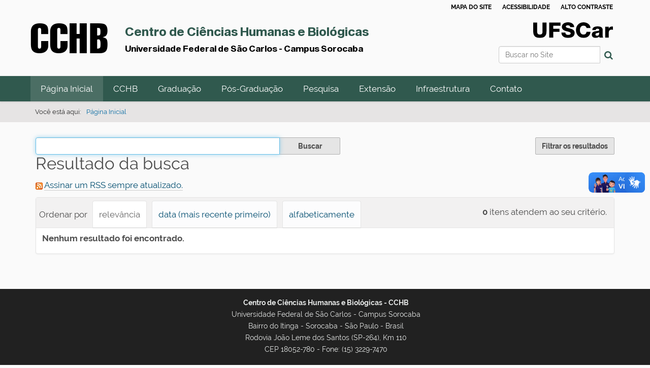

--- FILE ---
content_type: text/html;charset=utf-8
request_url: https://www.cchb.ufscar.br/@@search?sort_on=relevance
body_size: 5096
content:
<!DOCTYPE html>
<html xmlns="http://www.w3.org/1999/xhtml" lang="pt-br" xml:lang="pt-br">
  <head><meta http-equiv="Content-Type" content="text/html; charset=UTF-8" />
    <title>Centro de Ciências Humanas e Biológicas</title>
    <link rel="shortcut icon" type="image/x-icon" href="/++theme++zip-ufscar/ufscar-favicon.ico" />
    <link rel="apple-touch-icon" href="/++theme++zip-ufscar/ufscar-apple-touch-icon.png" />
    <link rel="apple-touch-icon-precomposed" sizes="144x144" href="/++theme++zip-ufscar/ufscar-apple-touch-icon-144x144-precomposed.png" />
    <link rel="apple-touch-icon-precomposed" sizes="114x114" href="/++theme++zip-ufscar/ufscar-apple-touch-icon-114x114-precomposed.png" />
    <link rel="apple-touch-icon-precomposed" sizes="72x72" href="/++theme++zip-ufscar/ufscar-apple-touch-icon-72x72-precomposed.png" />
    <link rel="apple-touch-icon-precomposed" sizes="57x57" href="/++theme++zip-ufscar/ufscar-apple-touch-icon-57x57-precomposed.png" />
    <link rel="apple-touch-icon-precomposed" href="/++theme++zip-ufscar/ufscar-apple-touch-icon-precomposed.png" />
  <meta name="twitter:card" content="summary" /><meta property="og:site_name" content="Centro de Ciências Humanas e Biológicas" /><meta property="og:title" content="Centro de Ciências Humanas e Biológicas" /><meta property="og:type" content="website" /><meta property="og:description" content="" /><meta property="og:url" content="https://www.cchb.ufscar.br" /><meta property="og:image" content="https://www.cchb.ufscar.br/@@site-logo/Logotipo.png" /><meta property="og:image:type" content="image/png" /><meta name="viewport" content="width=device-width, initial-scale=1.0" /><meta name="generator" content="Plone - http://plone.com" /><link rel="home" title="Página Inicial" href="https://www.cchb.ufscar.br" /><link rel="stylesheet" href="https://www.cchb.ufscar.br/++plone++production/++unique++2025-05-29T11:41:59.377659/default.css" data-bundle="production" /><link rel="stylesheet" href="https://www.cchb.ufscar.br/++plone++static/++unique++2025-05-29%2009%3A28%3A33.607689/plone-fontello-compiled.css" data-bundle="plone-fontello" /><link rel="stylesheet" href="https://www.cchb.ufscar.br/++plone++static/++unique++2025-05-29%2009%3A28%3A33.607689/plone-glyphicons-compiled.css" data-bundle="plone-glyphicons" /><link rel="stylesheet" href="https://www.cchb.ufscar.br//++theme++zip-ufscar/less/barceloneta-compiled.css" data-bundle="diazo" /><link rel="alternate" href="https://www.cchb.ufscar.br/news/aggregator/RSS" title="Notícias - b'RSS 1.0'" type="application/rss+xml" /><link rel="alternate" href="https://www.cchb.ufscar.br/news/aggregator/rss.xml" title="Notícias - b'RSS 2.0'" type="application/rss+xml" /><link rel="alternate" href="https://www.cchb.ufscar.br/news/aggregator/atom.xml" title="Notícias - b'Atom'" type="application/rss+xml" /><link rel="alternate" href="https://www.cchb.ufscar.br/RSS" title="Centro de Ciências Humanas e Biológicas - b'RSS 1.0'" type="application/rss+xml" /><link rel="alternate" href="https://www.cchb.ufscar.br/rss.xml" title="Centro de Ciências Humanas e Biológicas - b'RSS 2.0'" type="application/rss+xml" /><link rel="alternate" href="https://www.cchb.ufscar.br/atom.xml" title="Centro de Ciências Humanas e Biológicas - b'Atom'" type="application/rss+xml" /><link rel="canonical" href="https://www.cchb.ufscar.br" /><link rel="search" href="https://www.cchb.ufscar.br/@@search" title="Buscar neste site" /><script>PORTAL_URL = 'https://www.cchb.ufscar.br';</script><script type="text/javascript" src="https://www.cchb.ufscar.br/++plone++production/++unique++2025-05-29T11:41:59.377659/default.js" data-bundle="production"></script><script type="text/javascript" src="https://www.cchb.ufscar.br//++theme++zip-ufscar/functions.js" data-bundle="diazo"></script></head>
  <body id="visual-portal-wrapper" class="frontend icons-off portaltype-plone-site site-cchb template-search thumbs-off userrole-anonymous viewpermission-view" dir="ltr" data-base-url="https://www.cchb.ufscar.br" data-view-url="https://www.cchb.ufscar.br" data-portal-url="https://www.cchb.ufscar.br" data-i18ncatalogurl="https://www.cchb.ufscar.br/plonejsi18n" data-pat-pickadate="{&quot;date&quot;: {&quot;selectYears&quot;: 200}, &quot;time&quot;: {&quot;interval&quot;: 5 } }" data-pat-plone-modal="{&quot;actionOptions&quot;: {&quot;displayInModal&quot;: false}}"><div class="outer-wrapper">
      <header id="content-header">
        <div class="container">
          
      <div id="portal-header">
    <a id="portal-logo" title="Centro de Ciências Humanas e Biológicas" href="https://www.cchb.ufscar.br">
    <span class="sigla">CCHB</span>
    <span class="descricao">
        <span class="nome">Centro de Ciências Humanas e Biológicas</span>
        <span class="campus">Universidade Federal de São Carlos - Campus Sorocaba</span>
    </span>
</a>
<div id="portal-searchbox">

    <form id="searchGadget_form" action="https://www.cchb.ufscar.br/@@search" role="search" data-pat-livesearch="ajaxUrl:https://www.cchb.ufscar.br/@@ajax-search" class="pat-livesearch">

        <div class="LSBox">
        <label class="hiddenStructure" for="searchGadget">Busca</label>

        <input name="SearchableText" type="text" size="18" accesskey="3" id="searchGadget" title="Buscar no Site" placeholder="Buscar no Site" class="searchField" />

        <button id="input-search" type="submit"><i class="icon-search"></i></button>

        <div class="searchSection">
            <input id="searchbox_currentfolder_only" class="noborder" type="checkbox" name="path" value="/sorocaba/cchb/cchb-folder/cchb" />
            <label for="searchbox_currentfolder_only" style="cursor: pointer">apenas nesta seção</label>
        </div>
        </div>
    </form>

    <div id="portal-advanced-search" class="hiddenStructure">
        <a href="https://www.cchb.ufscar.br/@@search">Busca Avançada…</a>
    </div>
</div>
<div id="portal-anontools">
  <ul>
    <li>
      
          <a title="Acessar" href="https://www.cchb.ufscar.br/login" id="personaltools-login" class="pat-plone-modal" data-pat-plone-modal="{&quot;prependContent&quot;: &quot;.portalMessage&quot;, &quot;title&quot;: &quot;Acessar&quot;, &quot;width&quot;: &quot;26em&quot;, &quot;actionOptions&quot;: {&quot;redirectOnResponse&quot;: true}}">Acessar</a>
      
    </li>
  </ul>
</div>



</div>

<div id="logoufscar">
    <a href="https://www.ufscar.br" title="Portal UFSCar">
        <img src="https://www.cchb.ufscar.br/++theme++zip-ufscar/UFSCar.svg" alt="Portal UFSCar" />
    </a>
</div>

<div class="wrapper-siteactions">
    <div class="container">
        <ul id="portal-siteactions">
            
                
                <li>
                    <a href="https://www.cchb.ufscar.br/sitemap" title="Mapa do Site">Mapa do Site</a>
                </li>
            
            
                
                <li>
                    <a href="https://www.cchb.ufscar.br/navegue-com-acessibilidade" title="Acessibilidade">Acessibilidade</a>
                </li>
            
            
                
                <li>
                    <a href="https://www.cchb.ufscar.br/contact-info" title="Contato">Contato</a>
                </li>
            
            
                <li id="contrast">
                    <a href="https://www.cchb.ufscar.br" title="Alto Contraste">Alto Contraste</a>
                </li>
                
            
        </ul>
    </div>
</div>

    
          
        </div>
      </header>
      <div id="mainnavigation-wrapper">
        <div id="mainnavigation">
    
        <p class="hiddenStructure">Navegação</p>
        <nav class="plone-navbar" id="portal-globalnav-wrapper-plone">
            <div class="container">
                <nav class="navbar navbar-default navbar-static" id="navbar-plone">
                    <div class="container-fluid">
                        <div class="navbar-header">
                            <button class="collapsed navbar-toggle" type="button" data-toggle="collapse" data-target=".bs-example-js-navbar-collapse">
                                <span class="sr-only">Toggle navigation</span>
                                <span class="icon-bar"></span>
                                <span class="icon-bar"></span>
                                <span class="icon-bar"></span>
                            </button>
                        </div>
                        <div class="navbar-collapse bs-example-js-navbar-collapse collapse" aria-expanded="false" role="navigation">
                            <ul class="nav navbar-nav">
                                
                                    
                                        
                                            
                                            <li class="selected current">
                                                <a href="https://www.cchb.ufscar.br" title="">Página Inicial</a>
                                            </li>
                                        
                                    
                                
                                
                                    
                                        
                                            <li>
                                                <a href="https://www.cchb.ufscar.br/o-centro">CCHB</a>
                                                
                                            </li>
                                            
                                        
                                    
                                
                                
                                    
                                        
                                            <li>
                                                <a href="https://www.cchb.ufscar.br/graduacao">Graduação</a>
                                                
                                            </li>
                                            
                                        
                                    
                                
                                
                                    
                                        
                                            <li>
                                                <a href="https://www.cchb.ufscar.br/pos-graduacao">Pós-Graduação</a>
                                                
                                            </li>
                                            
                                        
                                    
                                
                                
                                    
                                        
                                            <li>
                                                <a href="https://www.cchb.ufscar.br/pesquisa">Pesquisa</a>
                                                
                                            </li>
                                            
                                        
                                    
                                
                                
                                    
                                        
                                            <li>
                                                <a href="https://www.cchb.ufscar.br/extensao">Extensão</a>
                                                
                                            </li>
                                            
                                        
                                    
                                
                                
                                    
                                        
                                            <li>
                                                <a href="https://www.cchb.ufscar.br/infraestrutura">Infraestrutura</a>
                                                
                                            </li>
                                            
                                        
                                    
                                
                                
                                    
                                        
                                            <li>
                                                <a href="https://www.cchb.ufscar.br/contato">Contato</a>
                                                
                                            </li>
                                            
                                        
                                    
                                
                            </ul>
                        </div>
                    </div>
                </nav>
            </div>
        </nav>
     
    
    <!-- sites that use bootstrap 2 menu also uses mega for responsive -->
    
    

</div>
      </div>
      
      <div id="above-content-wrapper">
          <div id="viewlet-above-content"><nav id="portal-breadcrumbs" class="plone-breadcrumb">
  <div class="container">
    <span id="breadcrumbs-you-are-here" class="hiddenStructure">Você está aqui:</span>
    <ol aria-labelledby="breadcrumbs-you-are-here">
      <li id="breadcrumbs-home">
        <a href="https://www.cchb.ufscar.br">Página Inicial</a>
      </li>
      
    </ol>
  </div>
</nav>

<div id="above-content">
    

</div>
</div>
      </div>
      <div class="container">
        <div class="row">
          <aside id="global_statusmessage">
      

      <div>
      </div>
    </aside>
        </div>
        <main id="main-container" class="row row-offcanvas row-offcanvas-right">
          <div id="column1-container">
          </div>
          

    

    <div class="col-xs-12 col-sm-12">
      <div class="row">
        <div class="col-xs-12 col-sm-12">
          <article id="content">

          <div id="content-core">

    <form name="searchform" id="searchform" action="@@search" role="search" class="searchPage pat-formautofocus">

        <input type="hidden" name="sort_on" value="" />
        <input type="hidden" name="sort_order" value="" />

        <div class="input-group">
          <input class="searchPage form-control" name="SearchableText" type="text" size="25" title="Busca no Site" value="" />
          <span class="input-group-btn">
            <input class="searchPage allowMultiSubmit btn btn-primary" type="submit" value="Buscar" />
          </span>
        </div>

        <dl class="actionMenu">

          <dt class="actionMenuHeader">
            <input type="hidden" id="advanced-search-input" name="advanced_search" value="False" />
            <button id="search-filter-toggle">Filtrar os resultados</button>
          </dt>
          <dd class="actionMenuContent">
            <div id="search-filter">
              <fieldset class="noborder">
                <legend>Tipo de item</legend>
                  <div class="field">
                    <div class="optionsToggle">
                      <input type="checkbox" onchange="" name="pt_toggle" value="#" id="pt_toggle" class="noborder" checked="checked" />

                      <label for="pt_toggle">Selecionar Todos/Nenhum</label>
                    </div>
                    <div class="search-type-options">
                      <div>
                        <input type="checkbox" name="portal_type:list" value="Folder" class="noborder" checked="checked" id="portal_type_1" />
                          <label for="portal_type_1">Pasta</label>
                      </div>
                      <div>
                        <input type="checkbox" name="portal_type:list" value="Collection" class="noborder" checked="checked" id="portal_type_2" />
                          <label for="portal_type_2">Coleção</label>
                      </div>
                      <div>
                        <input type="checkbox" name="portal_type:list" value="Event" class="noborder" checked="checked" id="portal_type_3" />
                          <label for="portal_type_3">Evento</label>
                      </div>
                      <div>
                        <input type="checkbox" name="portal_type:list" value="EasyForm" class="noborder" checked="checked" id="portal_type_4" />
                          <label for="portal_type_4">Formulário</label>
                      </div>
                      <div>
                        <input type="checkbox" name="portal_type:list" value="carousel_banner" class="noborder" checked="checked" id="portal_type_5" />
                          <label for="portal_type_5">Banner de Carrossel</label>
                      </div>
                      <div>
                        <input type="checkbox" name="portal_type:list" value="carousel_folder" class="noborder" checked="checked" id="portal_type_6" />
                          <label for="portal_type_6">Pasta de Carrossel</label>
                      </div>
                      <div>
                        <input type="checkbox" name="portal_type:list" value="Document" class="noborder" checked="checked" id="portal_type_7" />
                          <label for="portal_type_7">Página</label>
                      </div>
                      <div>
                        <input type="checkbox" name="portal_type:list" value="File" class="noborder" checked="checked" id="portal_type_8" />
                          <label for="portal_type_8">Arquivo</label>
                      </div>
                      <div>
                        <input type="checkbox" name="portal_type:list" value="News Item" class="noborder" checked="checked" id="portal_type_9" />
                          <label for="portal_type_9">Notícia</label>
                      </div>
                      <div>
                        <input type="checkbox" name="portal_type:list" value="Image" class="noborder" checked="checked" id="portal_type_10" />
                          <label for="portal_type_10">Imagem</label>
                      </div>
                    </div>
                  </div>
                </fieldset>
                <fieldset class="noborder">
                  <legend>Notícias desde</legend>
                  <div class="field">
                    <div class="search-date-options">
                      
                        <div>
                          <input type="radio" id="query-date-yesterday" name="created.query:record:list:date" value="2026/01/23" />
                          <label for="query-date-yesterday">Ontem</label>
                        </div>
                        <div>
                          <input type="radio" id="query-date-lastweek" name="created.query:record:list:date" value="2026/01/17" />
                          <label for="query-date-lastweek">Última semana</label>
                        </div>
                        <div>
                          <input type="radio" id="query-date-lastmonth" name="created.query:record:list:date" value="2025/12/24" />
                          <label for="query-date-lastmonth">Último mês</label>
                        </div>
                        <div>
                          <input type="radio" id="query-date-ever" name="created.query:record:list:date" value="1970-01-02" checked="checked" />
                          <label for="query-date-ever">Sempre</label>
                        </div>
                      
                    </div>
                    <input type="hidden" name="created.range:record" value="min" />
                  </div>
                </fieldset>
              </div>
            </dd>
          </dl>

        <div>
          <div>
            <h1 class="documentFirstHeading">Resultado da busca</h1>
            

            <p id="rss-subscription">
               <img src="https://www.cchb.ufscar.br/rss.png" alt="RSS" />
                <a href="https://www.cchb.ufscar.br/search_rss?sort_on=relevance" class="link-feed">
                    <span>Assinar um RSS sempre atualizado.</span>
                </a>
              </p>
            </div>
            <div class="visualClear"><!-- --></div>
            <div id="search-results-wrapper">

              <div id="search-results-bar">
                <span id="results-count"><strong id="search-results-number">0</strong> itens atendem ao seu critério.</span>
              </div>



              
                <div class="autotabs">
                  <nav class="autotoc-nav" id="searchResultsSort">
                    <span class="autotab-heading">Ordenar por</span>
                      <span id="sorting-options">
                        
                          
                            <a data-sort="relevance" href="https://www.cchb.ufscar.br/@@search?sort_on=relevance" data-order="" class="active">relevância</a>
                          
                            <a data-sort="Date" href="https://www.cchb.ufscar.br/@@search?sort_on=Date&amp;sort_order=reverse" data-order="reverse" class="active">data (mais recente primeiro)</a>
                          
                            <a data-sort="sortable_title" href="https://www.cchb.ufscar.br/@@search?sort_on=sortable_title" data-order="" class="active">alfabeticamente</a>
                          
                        
                      </span>
                    </nav>
                    <div id="search-results" data-default-sort="relevance">

                      
                        <p><strong>Nenhum resultado foi encontrado.</strong></p>
                      

                      
                    </div>
                  </div>
                

            </div>
        </div>

        <div class="visualClear"><!-- --></div>
    </form>

    <script type="text/javascript" src="https://www.cchb.ufscar.br/++resource++search.js">
    </script>
  </div>
        </article>
        </div>
      </div>
      <footer class="row">
        <div class="col-xs-12 col-sm-12">
          <div id="viewlet-below-content">

<div id="below-content">
    

</div>
</div>
        </div>
      </footer>
    </div>
  
          <div id="column2-container">
          </div>
        </main><!--/row-->
      </div><!--/container-->
    </div><!--/outer-wrapper --><footer id="portal-footer-wrapper">
        <a aria-hidden="true" id="accesskey-document" href="#main-container" accesskey="1"></a>
        <a aria-hidden="true" id="accesskey-mainnavigation" href="#mainnavigation" accesskey="2"></a>
        <a aria-hidden="true" id="accesskey-portal-footer-wrapper" href="#portal-footer-wrapper" accesskey="4"></a>
        <div class="container" id="portal-footer">
      <div class="row">
	<div class="col-xs-12">
		
<div class="portletWrapper" id="portletwrapper-706c6f6e652e666f6f746572706f72746c6574730a636f6e746578740a2f736f726f636162612f636368622f636368622d666f6c6465722f636368620a666f6f746572" data-portlethash="706c6f6e652e666f6f746572706f72746c6574730a636f6e746578740a2f736f726f636162612f636368622f636368622d666f6c6465722f636368620a666f6f746572">

  

  
    

  <aside class="portlet portletClassic" id="portal-footer-signature">
    <div class="portletContent">
      O 
           <a href="http://plone.com">Plone<sup>®</sup> - CMS/WCM de Código Aberto</a>
       tem <abbr title="Direitos Reservados">©</abbr> 2000-2026 pela 
           <a href="http://plone.org/foundation">Fundação Plone</a> e amigos.

      Distribuído sob a 
                <a href="http://creativecommons.org/licenses/GPL/2.0/">Licença GNU GPL</a>.
    </div>
  </aside>


  

</div>

<div class="portletWrapper" id="portletwrapper-706c6f6e652e666f6f746572706f72746c6574730a636f6e746578740a2f736f726f636162612f636368622f636368622d666f6c6465722f636368620a636f6c6f70686f6e" data-portlethash="706c6f6e652e666f6f746572706f72746c6574730a636f6e746578740a2f736f726f636162612f636368622f636368622d666f6c6465722f636368620a636f6c6f70686f6e">

  

  
    

  <aside class="portlet portletClassic" id="portal-colophon">
    <div class="portletContent">
      <a href="http://plone.com" target="_blank" title="Este site foi feito usando o Plone, CMS/WCM de Código Aberto.">Impulsionado por Plone e Python</a>
    </div>
  </aside>


  

</div>

<div class="portletWrapper" id="portletwrapper-706c6f6e652e666f6f746572706f72746c6574730a636f6e746578740a2f736f726f636162612f636368622f636368622d666f6c6465722f636368620a726f64617065" data-portlethash="706c6f6e652e666f6f746572706f72746c6574730a636f6e746578740a2f736f726f636162612f636368622f636368622d666f6c6465722f636368620a726f64617065"><div class="portletStaticText portlet-static-rodape"><div id="titfooter"><strong>Centro de Ciências Humanas e Biológicas - CCHB</strong></div>
<p><span>Universidade Federal de São Carlos - Campus Sorocaba</span><br /><span>Bairro do Itinga - Sorocaba - São Paulo - Brasil </span><br /><span>Rodovia João Leme dos Santos (SP-264), Km 110 </span><br /><span>CEP 18052-780 - Fone: (15) 3229-7470</span></p></div>


</div>


	</div>
</div>



    </div>
    </footer><div vw="" class="enabled">
      <div vw-access-button="" class="active"></div>
      <div vw-plugin-wrapper="">
        <div class="vw-plugin-top-wrapper"></div>
      </div>
    </div><div id="vlibras">
        <script src="https://vlibras.gov.br/app/vlibras-plugin.js"></script>
        <script>
          new window.VLibras.Widget('https://vlibras.gov.br/app');
        </script>
    </div></body>
</html>

--- FILE ---
content_type: text/css; charset=utf-8
request_url: https://www.cchb.ufscar.br//++theme++zip-ufscar/less/barceloneta-compiled.css
body_size: 38885
content:
@font-face {
  font-family: 'Roboto';
  src: url('less/roboto/roboto-light.eot');
  src: local('Roboto Light'), url('less/roboto/roboto-light.eot?#iefix') format('embedded-opentype'), url('less/roboto/roboto-light.woff') format('woff'), url('less/roboto/roboto-light.ttf') format('truetype'), url('less/roboto/roboto-light.svg') format('svg');
  font-weight: 300;
  font-style: normal;
}
@font-face {
  font-family: 'Roboto';
  src: url('less/roboto/roboto-lightitalic.eot');
  src: local('Roboto Light Italic'), url('less/roboto/roboto-lightitalic.eot?#iefix') format('embedded-opentype'), url('less/roboto/roboto-lightitalic.woff') format('woff'), url('less/roboto/roboto-lightitalic.ttf') format('truetype'), url('less/roboto/roboto-lightitalic.svg') format('svg');
  font-weight: 300;
  font-style: italic;
}
@font-face {
  font-family: 'Roboto';
  src: url('less/roboto/roboto-regular.eot');
  src: local('Roboto Regular'), url('less/roboto/roboto-regular.eot?#iefix') format('embedded-opentype'), url('less/roboto/roboto-regular.woff') format('woff'), url('less/roboto/roboto-regular.ttf') format('truetype'), url('less/roboto/roboto-regular.svg') format('svg');
  font-weight: 400;
  font-style: normal;
}
@font-face {
  font-family: 'Roboto';
  src: url('less/roboto/roboto-italic.eot');
  src: local('Roboto Italic'), url('less/roboto/roboto-italic.eot?#iefix') format('embedded-opentype'), url('less/roboto/roboto-italic.woff') format('woff'), url('less/roboto/roboto-italic.ttf') format('truetype'), url('less/roboto/roboto-italic.svg') format('svg');
  font-weight: 400;
  font-style: italic;
}
@font-face {
  font-family: 'Roboto';
  src: url('less/roboto/roboto-medium.eot');
  src: local('Roboto Medium'), url('less/roboto/roboto-medium.eot?#iefix') format('embedded-opentype'), url('less/roboto/roboto-medium.woff') format('woff'), url('less/roboto/roboto-medium.ttf') format('truetype'), url('less/roboto/roboto-medium.svg') format('svg');
  font-weight: 500;
  font-style: normal;
}
@font-face {
  font-family: 'Roboto';
  src: url('less/roboto/roboto-mediumitalic.eot');
  src: local('Roboto Medium Italic'), url('less/roboto/roboto-mediumitalic.eot?#iefix') format('embedded-opentype'), url('less/roboto/roboto-mediumitalic.woff') format('woff'), url('less/roboto/roboto-mediumitalic.ttf') format('truetype'), url('less/roboto/roboto-mediumitalic.svg') format('svg');
  font-weight: 500;
  font-style: italic;
}
@font-face {
  font-family: 'Roboto';
  src: url('less/roboto/roboto-bold.eot');
  src: local('Roboto Bold'), url('less/roboto/roboto-bold.eot?#iefix') format('embedded-opentype'), url('less/roboto/roboto-bold.woff') format('woff'), url('less/roboto/roboto-bold.ttf') format('truetype'), url('less/roboto/roboto-bold.svg') format('svg');
  font-weight: 700;
  font-style: normal;
}
@font-face {
  font-family: 'Roboto';
  src: url('less/roboto/roboto-bolditalic.eot');
  src: local('Roboto Bold Italic'), url('less/roboto/roboto-bolditalic.eot?#iefix') format('embedded-opentype'), url('less/roboto/roboto-bolditalic.woff') format('woff'), url('less/roboto/roboto-bolditalic.ttf') format('truetype'), url('less/roboto/roboto-bolditalic.svg') format('svg');
  font-weight: 700;
  font-style: italic;
}
@font-face {
  font-family: 'Roboto Condensed';
  src: url('less/roboto/robotocondensed-light.eot');
  src: local('Roboto Condensed Light'), url('less/roboto/robotocondensed-light.eot?#iefix') format('embedded-opentype'), url('less/roboto/robotocondensed-light.woff') format('woff'), url('less/roboto/robotocondensed-light.ttf') format('truetype'), url('less/roboto/robotocondensed-light.svg') format('svg');
  font-weight: 300;
  font-style: normal;
}
@font-face {
  font-family: 'Roboto Condensed';
  src: url('less/roboto/robotocondensed-lightitalic.eot');
  src: local('Roboto Condensed Thin Italic'), url('less/roboto/robotocondensed-lightitalic.eot?#iefix') format('embedded-opentype'), url('less/roboto/robotocondensed-lightitalic.woff') format('woff'), url('less/roboto/robotocondensed-lightitalic.ttf') format('truetype'), url('less/roboto/robotocondensed-lightitalic.svg') format('svg');
  font-weight: 300;
  font-style: italic;
}
/*! normalize.css v3.0.1 | MIT License | git.io/normalize */
/* line 9, https://dwbee06.ufscar.br/sorocaba/cchb/cchb-folder/cchb/++theme++zip-ufscar/less/normalize.plone.less */
html {
  font-family: sans-serif;
  -ms-text-size-adjust: 100%;
  -webkit-text-size-adjust: 100%;
}
/* line 19, https://dwbee06.ufscar.br/sorocaba/cchb/cchb-folder/cchb/++theme++zip-ufscar/less/normalize.plone.less */
body {
  margin: 0;
}
/* line 32, https://dwbee06.ufscar.br/sorocaba/cchb/cchb-folder/cchb/++theme++zip-ufscar/less/normalize.plone.less */
article,
aside,
details,
figcaption,
figure,
footer,
header,
main,
nav,
section,
summary {
  display: block;
}
/* line 51, https://dwbee06.ufscar.br/sorocaba/cchb/cchb-folder/cchb/++theme++zip-ufscar/less/normalize.plone.less */
audio,
canvas,
progress,
video {
  display: inline-block;
  vertical-align: baseline;
}
/* line 64, https://dwbee06.ufscar.br/sorocaba/cchb/cchb-folder/cchb/++theme++zip-ufscar/less/normalize.plone.less */
audio:not([controls]) {
  display: none;
  height: 0;
}
/* line 74, https://dwbee06.ufscar.br/sorocaba/cchb/cchb-folder/cchb/++theme++zip-ufscar/less/normalize.plone.less */
[hidden],
template {
  display: none;
}
/* line 86, https://dwbee06.ufscar.br/sorocaba/cchb/cchb-folder/cchb/++theme++zip-ufscar/less/normalize.plone.less */
a {
  background: transparent;
}
/* line 94, https://dwbee06.ufscar.br/sorocaba/cchb/cchb-folder/cchb/++theme++zip-ufscar/less/normalize.plone.less */
a:active,
a:hover {
  outline: 0;
}
/* line 106, https://dwbee06.ufscar.br/sorocaba/cchb/cchb-folder/cchb/++theme++zip-ufscar/less/normalize.plone.less */
abbr[title] {
  border-bottom: 1px dotted;
}
/* line 114, https://dwbee06.ufscar.br/sorocaba/cchb/cchb-folder/cchb/++theme++zip-ufscar/less/normalize.plone.less */
b,
strong {
  font-weight: bold;
}
/* line 123, https://dwbee06.ufscar.br/sorocaba/cchb/cchb-folder/cchb/++theme++zip-ufscar/less/normalize.plone.less */
dfn {
  font-style: italic;
}
/* line 132, https://dwbee06.ufscar.br/sorocaba/cchb/cchb-folder/cchb/++theme++zip-ufscar/less/normalize.plone.less */
h1 {
  font-size: 2em;
  margin: 0.67em 0;
}
/* line 141, https://dwbee06.ufscar.br/sorocaba/cchb/cchb-folder/cchb/++theme++zip-ufscar/less/normalize.plone.less */
mark {
  background: #ff0;
  color: #000;
}
/* line 150, https://dwbee06.ufscar.br/sorocaba/cchb/cchb-folder/cchb/++theme++zip-ufscar/less/normalize.plone.less */
small {
  font-size: 80%;
}
/* line 158, https://dwbee06.ufscar.br/sorocaba/cchb/cchb-folder/cchb/++theme++zip-ufscar/less/normalize.plone.less */
sub,
sup {
  font-size: 75%;
  line-height: 0;
  position: relative;
  vertical-align: baseline;
}
/* line 166, https://dwbee06.ufscar.br/sorocaba/cchb/cchb-folder/cchb/++theme++zip-ufscar/less/normalize.plone.less */
sup {
  top: -0.5em;
}
/* line 170, https://dwbee06.ufscar.br/sorocaba/cchb/cchb-folder/cchb/++theme++zip-ufscar/less/normalize.plone.less */
sub {
  bottom: -0.25em;
}
/* line 181, https://dwbee06.ufscar.br/sorocaba/cchb/cchb-folder/cchb/++theme++zip-ufscar/less/normalize.plone.less */
img {
  border: 0;
}
/* line 189, https://dwbee06.ufscar.br/sorocaba/cchb/cchb-folder/cchb/++theme++zip-ufscar/less/normalize.plone.less */
svg:not(:root) {
  overflow: hidden;
}
/* line 200, https://dwbee06.ufscar.br/sorocaba/cchb/cchb-folder/cchb/++theme++zip-ufscar/less/normalize.plone.less */
figure {
  margin: 1em 40px;
}
/* line 208, https://dwbee06.ufscar.br/sorocaba/cchb/cchb-folder/cchb/++theme++zip-ufscar/less/normalize.plone.less */
hr {
  -moz-box-sizing: content-box;
  box-sizing: content-box;
  height: 0;
}
/* line 218, https://dwbee06.ufscar.br/sorocaba/cchb/cchb-folder/cchb/++theme++zip-ufscar/less/normalize.plone.less */
pre {
  overflow: auto;
}
/* line 226, https://dwbee06.ufscar.br/sorocaba/cchb/cchb-folder/cchb/++theme++zip-ufscar/less/normalize.plone.less */
code,
kbd,
pre,
samp {
  font-family: monospace, monospace;
  font-size: 1em;
}
/* line 249, https://dwbee06.ufscar.br/sorocaba/cchb/cchb-folder/cchb/++theme++zip-ufscar/less/normalize.plone.less */
button,
input,
optgroup,
select,
textarea {
  color: inherit;
  font: inherit;
  margin: 0;
}
/* line 263, https://dwbee06.ufscar.br/sorocaba/cchb/cchb-folder/cchb/++theme++zip-ufscar/less/normalize.plone.less */
button {
  overflow: visible;
}
/* line 274, https://dwbee06.ufscar.br/sorocaba/cchb/cchb-folder/cchb/++theme++zip-ufscar/less/normalize.plone.less */
button,
select {
  text-transform: none;
}
/* line 287, https://dwbee06.ufscar.br/sorocaba/cchb/cchb-folder/cchb/++theme++zip-ufscar/less/normalize.plone.less */
button,
html input[type="button"],
input[type="reset"],
input[type="submit"] {
  -webkit-appearance: button;
  cursor: pointer;
}
/* line 299, https://dwbee06.ufscar.br/sorocaba/cchb/cchb-folder/cchb/++theme++zip-ufscar/less/normalize.plone.less */
button[disabled],
html input[disabled] {
  cursor: default;
}
/* line 308, https://dwbee06.ufscar.br/sorocaba/cchb/cchb-folder/cchb/++theme++zip-ufscar/less/normalize.plone.less */
button::-moz-focus-inner,
input::-moz-focus-inner {
  border: 0;
  padding: 0;
}
/* line 319, https://dwbee06.ufscar.br/sorocaba/cchb/cchb-folder/cchb/++theme++zip-ufscar/less/normalize.plone.less */
input {
  line-height: normal;
}
/* line 331, https://dwbee06.ufscar.br/sorocaba/cchb/cchb-folder/cchb/++theme++zip-ufscar/less/normalize.plone.less */
input[type="checkbox"],
input[type="radio"] {
  box-sizing: border-box;
  padding: 0;
}
/* line 343, https://dwbee06.ufscar.br/sorocaba/cchb/cchb-folder/cchb/++theme++zip-ufscar/less/normalize.plone.less */
input[type="number"]::-webkit-inner-spin-button,
input[type="number"]::-webkit-outer-spin-button {
  height: auto;
}
/* line 354, https://dwbee06.ufscar.br/sorocaba/cchb/cchb-folder/cchb/++theme++zip-ufscar/less/normalize.plone.less */
input[type="search"] {
  -webkit-appearance: textfield;
  -moz-box-sizing: content-box;
  -webkit-box-sizing: content-box;
  box-sizing: content-box;
}
/* line 367, https://dwbee06.ufscar.br/sorocaba/cchb/cchb-folder/cchb/++theme++zip-ufscar/less/normalize.plone.less */
input[type="search"]::-webkit-search-cancel-button,
input[type="search"]::-webkit-search-decoration {
  -webkit-appearance: none;
}
/* line 376, https://dwbee06.ufscar.br/sorocaba/cchb/cchb-folder/cchb/++theme++zip-ufscar/less/normalize.plone.less */
fieldset {
  border: 1px solid #c0c0c0;
  margin: 0 2px;
  padding: 0.35em 0.625em 0.75em;
}
/* line 387, https://dwbee06.ufscar.br/sorocaba/cchb/cchb-folder/cchb/++theme++zip-ufscar/less/normalize.plone.less */
legend {
  border: 0;
  padding: 0;
}
/* line 396, https://dwbee06.ufscar.br/sorocaba/cchb/cchb-folder/cchb/++theme++zip-ufscar/less/normalize.plone.less */
textarea {
  overflow: auto;
}
/* line 405, https://dwbee06.ufscar.br/sorocaba/cchb/cchb-folder/cchb/++theme++zip-ufscar/less/normalize.plone.less */
optgroup {
  font-weight: bold;
}
/* line 416, https://dwbee06.ufscar.br/sorocaba/cchb/cchb-folder/cchb/++theme++zip-ufscar/less/normalize.plone.less */
table {
  border-collapse: collapse;
  border-spacing: 0;
}
/* line 421, https://dwbee06.ufscar.br/sorocaba/cchb/cchb-folder/cchb/++theme++zip-ufscar/less/normalize.plone.less */
td,
th {
  padding: 0;
}
@media print {
  /* line 8, https://dwbee06.ufscar.br/sorocaba/cchb/cchb-folder/cchb/++theme++zip-ufscar/less/print.plone.less */
  * {
    text-shadow: none !important;
    color: #000 !important;
    background: transparent !important;
    box-shadow: none !important;
  }
  /* line 15, https://dwbee06.ufscar.br/sorocaba/cchb/cchb-folder/cchb/++theme++zip-ufscar/less/print.plone.less */
  a,
  a:visited {
    text-decoration: underline;
  }
  /* line 20, https://dwbee06.ufscar.br/sorocaba/cchb/cchb-folder/cchb/++theme++zip-ufscar/less/print.plone.less */
  a[href]:after {
    content: " (" attr(href) ")";
  }
  /* line 24, https://dwbee06.ufscar.br/sorocaba/cchb/cchb-folder/cchb/++theme++zip-ufscar/less/print.plone.less */
  abbr[title]:after {
    content: " (" attr(title) ")";
  }
  /* line 29, https://dwbee06.ufscar.br/sorocaba/cchb/cchb-folder/cchb/++theme++zip-ufscar/less/print.plone.less */
  a[href^="javascript:"]:after,
  a[href^="#"]:after {
    content: "";
  }
  /* line 34, https://dwbee06.ufscar.br/sorocaba/cchb/cchb-folder/cchb/++theme++zip-ufscar/less/print.plone.less */
  pre,
  blockquote {
    border: 1px solid #999;
    page-break-inside: avoid;
  }
  /* line 40, https://dwbee06.ufscar.br/sorocaba/cchb/cchb-folder/cchb/++theme++zip-ufscar/less/print.plone.less */
  thead {
    display: table-header-group;
  }
  /* line 44, https://dwbee06.ufscar.br/sorocaba/cchb/cchb-folder/cchb/++theme++zip-ufscar/less/print.plone.less */
  tr,
  img {
    page-break-inside: avoid;
  }
  /* line 49, https://dwbee06.ufscar.br/sorocaba/cchb/cchb-folder/cchb/++theme++zip-ufscar/less/print.plone.less */
  img {
    max-width: 100% !important;
  }
  /* line 53, https://dwbee06.ufscar.br/sorocaba/cchb/cchb-folder/cchb/++theme++zip-ufscar/less/print.plone.less */
  p,
  h2,
  h3 {
    orphans: 3;
    widows: 3;
  }
  /* line 60, https://dwbee06.ufscar.br/sorocaba/cchb/cchb-folder/cchb/++theme++zip-ufscar/less/print.plone.less */
  h2,
  h3 {
    page-break-after: avoid;
  }
  /* line 67, https://dwbee06.ufscar.br/sorocaba/cchb/cchb-folder/cchb/++theme++zip-ufscar/less/print.plone.less */
  select {
    background: #fff !important;
  }
  /* line 72, https://dwbee06.ufscar.br/sorocaba/cchb/cchb-folder/cchb/++theme++zip-ufscar/less/print.plone.less */
  .navbar {
    display: none;
  }
  /* line 76, https://dwbee06.ufscar.br/sorocaba/cchb/cchb-folder/cchb/++theme++zip-ufscar/less/print.plone.less */
  .table td,
  .table th {
    background-color: #fff !important;
  }
  /* line 83, https://dwbee06.ufscar.br/sorocaba/cchb/cchb-folder/cchb/++theme++zip-ufscar/less/print.plone.less */
  .btn > .caret,
  .dropup > .btn > .caret {
    border-top-color: #000 !important;
  }
  /* line 87, https://dwbee06.ufscar.br/sorocaba/cchb/cchb-folder/cchb/++theme++zip-ufscar/less/print.plone.less */
  .label {
    border: 1px solid #000;
  }
  /* line 91, https://dwbee06.ufscar.br/sorocaba/cchb/cchb-folder/cchb/++theme++zip-ufscar/less/print.plone.less */
  .table {
    border-collapse: collapse !important;
  }
  /* line 95, https://dwbee06.ufscar.br/sorocaba/cchb/cchb-folder/cchb/++theme++zip-ufscar/less/print.plone.less */
  .table-bordered th,
  .table-bordered td {
    border: 1px solid #ddd !important;
  }
  /* line 101, https://dwbee06.ufscar.br/sorocaba/cchb/cchb-folder/cchb/++theme++zip-ufscar/less/print.plone.less */
  #portal-searchbox {
    display: None;
  }
  /* line 105, https://dwbee06.ufscar.br/sorocaba/cchb/cchb-folder/cchb/++theme++zip-ufscar/less/print.plone.less */
  #portal-personaltools {
    display: None;
  }
  /* line 109, https://dwbee06.ufscar.br/sorocaba/cchb/cchb-folder/cchb/++theme++zip-ufscar/less/print.plone.less */
  #portal-breadcrumbs {
    display: None;
  }
}
/* line 4, https://dwbee06.ufscar.br/sorocaba/cchb/cchb-folder/cchb/++theme++zip-ufscar/less/scaffolding.plone.less */
* {
  -webkit-box-sizing: border-box;
  -moz-box-sizing: border-box;
  box-sizing: border-box;
}
/* line 7, https://dwbee06.ufscar.br/sorocaba/cchb/cchb-folder/cchb/++theme++zip-ufscar/less/scaffolding.plone.less */
*:before,
*:after {
  -webkit-box-sizing: border-box;
  -moz-box-sizing: border-box;
  box-sizing: border-box;
}
/* line 14, https://dwbee06.ufscar.br/sorocaba/cchb/cchb-folder/cchb/++theme++zip-ufscar/less/scaffolding.plone.less */
html {
  font-size: 62.5%;
  -webkit-tap-highlight-color: rgba(0, 0, 0, 0);
}
/* line 19, https://dwbee06.ufscar.br/sorocaba/cchb/cchb-folder/cchb/++theme++zip-ufscar/less/scaffolding.plone.less */
body {
  font-family: "Roboto", "Helvetica Neue", Helvetica, Arial, sans-serif;
  font-size: 14px;
  font-weight: 500;
  line-height: 1.42857143;
  color: #4d4d4d;
  background-color: #fafafa;
  -webkit-font-smoothing: antialiased;
  -moz-osx-font-smoothing: grayscale;
}
/* line 31, https://dwbee06.ufscar.br/sorocaba/cchb/cchb-folder/cchb/++theme++zip-ufscar/less/scaffolding.plone.less */
input,
button,
select,
textarea {
  font-family: inherit;
  font-size: inherit;
  line-height: inherit;
}
/* line 43, https://dwbee06.ufscar.br/sorocaba/cchb/cchb-folder/cchb/++theme++zip-ufscar/less/scaffolding.plone.less */
a {
  color: #007bb3;
  text-decoration: none;
}
/* line 47, https://dwbee06.ufscar.br/sorocaba/cchb/cchb-folder/cchb/++theme++zip-ufscar/less/scaffolding.plone.less */
a:hover,
a:focus {
  color: #004666;
  text-decoration: underline;
}
/* line 53, https://dwbee06.ufscar.br/sorocaba/cchb/cchb-folder/cchb/++theme++zip-ufscar/less/scaffolding.plone.less */
a:focus {
  outline: thin dotted;
  outline: 5px auto -webkit-focus-ring-color;
  outline-offset: -2px;
}
/* line 60, https://dwbee06.ufscar.br/sorocaba/cchb/cchb-folder/cchb/++theme++zip-ufscar/less/scaffolding.plone.less */
figure {
  margin: 0;
}
/* line 67, https://dwbee06.ufscar.br/sorocaba/cchb/cchb-folder/cchb/++theme++zip-ufscar/less/scaffolding.plone.less */
img {
  vertical-align: middle;
}
/* line 74, https://dwbee06.ufscar.br/sorocaba/cchb/cchb-folder/cchb/++theme++zip-ufscar/less/scaffolding.plone.less */
hr {
  margin-top: 20px;
  margin-bottom: 20px;
  border: 0;
  border-top: 1px solid #cccccc;
}
/* line 86, https://dwbee06.ufscar.br/sorocaba/cchb/cchb-folder/cchb/++theme++zip-ufscar/less/scaffolding.plone.less */
.sr-only,
.hiddenStructure,
.crud-form .header-select {
  position: absolute;
  width: 1px;
  height: 1px;
  margin: -1px;
  padding: 0;
  overflow: hidden;
  clip: rect(0, 0, 0, 0);
  border: 0;
  color: #fff;
  background-color: #000;
}
/* line 99, https://dwbee06.ufscar.br/sorocaba/cchb/cchb-folder/cchb/++theme++zip-ufscar/less/scaffolding.plone.less */
.sr-only a,
.hiddenStructure a {
  color: #fff;
  background-color: #000;
}
/* line 109, https://dwbee06.ufscar.br/sorocaba/cchb/cchb-folder/cchb/++theme++zip-ufscar/less/scaffolding.plone.less */
.sr-only-focusable:active,
.sr-only-focusable:focus {
  position: static;
  width: auto;
  height: auto;
  margin: 0;
  overflow: visible;
  clip: auto;
}
/* line 4, https://dwbee06.ufscar.br/sorocaba/cchb/cchb-folder/cchb/++theme++zip-ufscar/less/type.plone.less */
body {
  word-wrap: break-word;
}
/* line 7, https://dwbee06.ufscar.br/sorocaba/cchb/cchb-folder/cchb/++theme++zip-ufscar/less/type.plone.less */
h1,
h2,
h3,
h4,
h5,
h6 {
  font-family: inherit;
  font-weight: 400;
  line-height: 1.1;
  color: inherit;
}
/* line 14, https://dwbee06.ufscar.br/sorocaba/cchb/cchb-folder/cchb/++theme++zip-ufscar/less/type.plone.less */
h1,
h2,
h3 {
  margin-top: 20px;
  margin-bottom: 10px;
}
/* line 17, https://dwbee06.ufscar.br/sorocaba/cchb/cchb-folder/cchb/++theme++zip-ufscar/less/type.plone.less */
h1 a:hover,
h2 a:hover,
h3 a:hover,
h1 a:focus,
h2 a:focus,
h3 a:focus {
  text-decoration: none;
  border-bottom: 2px #004666 solid;
}
/* line 19, https://dwbee06.ufscar.br/sorocaba/cchb/cchb-folder/cchb/++theme++zip-ufscar/less/type.plone.less */
h4,
h5,
h6 {
  margin-top: 10px;
  margin-bottom: 10px;
}
/* line 24, https://dwbee06.ufscar.br/sorocaba/cchb/cchb-folder/cchb/++theme++zip-ufscar/less/type.plone.less */
h1 {
  font-size: 36px;
}
/* line 25, https://dwbee06.ufscar.br/sorocaba/cchb/cchb-folder/cchb/++theme++zip-ufscar/less/type.plone.less */
h2 {
  font-size: 30px;
}
/* line 26, https://dwbee06.ufscar.br/sorocaba/cchb/cchb-folder/cchb/++theme++zip-ufscar/less/type.plone.less */
h3 {
  font-size: 24px;
}
/* line 27, https://dwbee06.ufscar.br/sorocaba/cchb/cchb-folder/cchb/++theme++zip-ufscar/less/type.plone.less */
h4 {
  font-size: 18px;
}
/* line 28, https://dwbee06.ufscar.br/sorocaba/cchb/cchb-folder/cchb/++theme++zip-ufscar/less/type.plone.less */
h5 {
  font-size: 14px;
}
/* line 29, https://dwbee06.ufscar.br/sorocaba/cchb/cchb-folder/cchb/++theme++zip-ufscar/less/type.plone.less */
h6 {
  font-size: 12px;
}
/* line 32, https://dwbee06.ufscar.br/sorocaba/cchb/cchb-folder/cchb/++theme++zip-ufscar/less/type.plone.less */
p {
  margin: 0 0 10px;
}
/* line 34, https://dwbee06.ufscar.br/sorocaba/cchb/cchb-folder/cchb/++theme++zip-ufscar/less/type.plone.less */
.documentDescription {
  font-size: 18px;
  font-weight: 700;
  color: #696969;
  margin-bottom: 10px;
}
/* line 42, https://dwbee06.ufscar.br/sorocaba/cchb/cchb-folder/cchb/++theme++zip-ufscar/less/type.plone.less */
small {
  font-size: 85%;
}
/* line 43, https://dwbee06.ufscar.br/sorocaba/cchb/cchb-folder/cchb/++theme++zip-ufscar/less/type.plone.less */
cite {
  font-style: normal;
}
/* line 44, https://dwbee06.ufscar.br/sorocaba/cchb/cchb-folder/cchb/++theme++zip-ufscar/less/type.plone.less */
mark {
  background-color: #ebd380;
  padding: .2em;
}
/* line 45, https://dwbee06.ufscar.br/sorocaba/cchb/cchb-folder/cchb/++theme++zip-ufscar/less/type.plone.less */
.discreet {
  color: #696969;
  font-weight: 400;
}
/* line 46, https://dwbee06.ufscar.br/sorocaba/cchb/cchb-folder/cchb/++theme++zip-ufscar/less/type.plone.less */
.documentByLine {
  color: #696969;
  font-weight: 400;
  margin-bottom: 10px;
}
/* line 49, https://dwbee06.ufscar.br/sorocaba/cchb/cchb-folder/cchb/++theme++zip-ufscar/less/type.plone.less */
.documentFirstHeading {
  padding-bottom: 9px;
  margin: 0 0 10px;
  border-bottom: 1px solid #cccccc;
}
/* line 56, https://dwbee06.ufscar.br/sorocaba/cchb/cchb-folder/cchb/++theme++zip-ufscar/less/type.plone.less */
ul,
ol {
  margin-top: 0;
  margin-bottom: 10px;
}
/* line 60, https://dwbee06.ufscar.br/sorocaba/cchb/cchb-folder/cchb/++theme++zip-ufscar/less/type.plone.less */
ul ul,
ol ul,
ul ol,
ol ol {
  margin-bottom: 0;
}
/* line 66, https://dwbee06.ufscar.br/sorocaba/cchb/cchb-folder/cchb/++theme++zip-ufscar/less/type.plone.less */
dl {
  margin-top: 0;
  margin-bottom: 20px;
}
/* line 70, https://dwbee06.ufscar.br/sorocaba/cchb/cchb-folder/cchb/++theme++zip-ufscar/less/type.plone.less */
dt,
dd {
  line-height: 1.42857143;
}
/* line 71, https://dwbee06.ufscar.br/sorocaba/cchb/cchb-folder/cchb/++theme++zip-ufscar/less/type.plone.less */
dt {
  font-weight: bold;
}
/* line 72, https://dwbee06.ufscar.br/sorocaba/cchb/cchb-folder/cchb/++theme++zip-ufscar/less/type.plone.less */
dd {
  margin-left: 0;
}
/* line 75, https://dwbee06.ufscar.br/sorocaba/cchb/cchb-folder/cchb/++theme++zip-ufscar/less/type.plone.less */
abbr[title],
abbr[data-original-title] {
  cursor: help;
  border-bottom: 1px dotted #777777;
}
/* line 81, https://dwbee06.ufscar.br/sorocaba/cchb/cchb-folder/cchb/++theme++zip-ufscar/less/type.plone.less */
address {
  margin-bottom: 20px;
  font-style: normal;
  line-height: 1.42857143;
}
/* line 89, https://dwbee06.ufscar.br/sorocaba/cchb/cchb-folder/cchb/++theme++zip-ufscar/less/type.plone.less */
.pull-right {
  float: right !important;
}
/* line 92, https://dwbee06.ufscar.br/sorocaba/cchb/cchb-folder/cchb/++theme++zip-ufscar/less/type.plone.less */
.pull-left {
  float: left !important;
}
/* line 4, https://dwbee06.ufscar.br/sorocaba/cchb/cchb-folder/cchb/++theme++zip-ufscar/less/code.plone.less */
code,
kbd,
pre,
samp {
  font-family: Menlo, Monaco, Consolas, "Courier New", monospace;
}
/* line 11, https://dwbee06.ufscar.br/sorocaba/cchb/cchb-folder/cchb/++theme++zip-ufscar/less/code.plone.less */
code {
  padding: 2px 4px;
  font-size: 90%;
  color: #c7254e;
  background-color: #f9f2f4;
  border-radius: 4px;
}
/* line 19, https://dwbee06.ufscar.br/sorocaba/cchb/cchb-folder/cchb/++theme++zip-ufscar/less/code.plone.less */
kbd {
  padding: 2px 4px;
  font-size: 90%;
  color: #ffffff;
  background-color: #333333;
  border-radius: 2px;
  box-shadow: inset 0 -1px 0 rgba(0, 0, 0, 0.25);
}
/* line 29, https://dwbee06.ufscar.br/sorocaba/cchb/cchb-folder/cchb/++theme++zip-ufscar/less/code.plone.less */
pre {
  display: block;
  padding: 10px;
  margin: 0 0 10px;
  font-size: 13px;
  line-height: 1.42857143;
  word-break: break-all;
  word-wrap: break-word;
  color: #4d4d4d;
  background-color: #f5f5f5;
  border: 1px solid #cccccc;
  border-radius: 4px;
}
/* line 43, https://dwbee06.ufscar.br/sorocaba/cchb/cchb-folder/cchb/++theme++zip-ufscar/less/code.plone.less */
pre code {
  padding: 0;
  font-size: inherit;
  color: inherit;
  white-space: pre-wrap;
  background-color: transparent;
  border-radius: 0;
}
/* line 8, https://dwbee06.ufscar.br/sorocaba/cchb/cchb-folder/cchb/++theme++zip-ufscar/less/grid.plone.less */
.container {
  margin-right: auto;
  margin-left: auto;
  padding-left: 15px;
  padding-right: 15px;
}
@media (min-width: 768px) {
  /* line 11, https://dwbee06.ufscar.br/sorocaba/cchb/cchb-folder/cchb/++theme++zip-ufscar/less/grid.plone.less */
  .container {
    width: 750px;
  }
}
@media (min-width: 992px) {
  /* line 14, https://dwbee06.ufscar.br/sorocaba/cchb/cchb-folder/cchb/++theme++zip-ufscar/less/grid.plone.less */
  .container {
    width: 970px;
  }
}
@media (min-width: 1200px) {
  /* line 17, https://dwbee06.ufscar.br/sorocaba/cchb/cchb-folder/cchb/++theme++zip-ufscar/less/grid.plone.less */
  .container {
    width: 1170px;
  }
}
/* line 24, https://dwbee06.ufscar.br/sorocaba/cchb/cchb-folder/cchb/++theme++zip-ufscar/less/grid.plone.less */
.container-fluid {
  margin-right: auto;
  margin-left: auto;
  padding-left: 15px;
  padding-right: 15px;
}
/* line 30, https://dwbee06.ufscar.br/sorocaba/cchb/cchb-folder/cchb/++theme++zip-ufscar/less/grid.plone.less */
.row {
  margin-left: -15px;
  margin-right: -15px;
}
/* line 4, https://dwbee06.ufscar.br/sorocaba/cchb/cchb-folder/cchb/++theme++zip-ufscar/less/mixin.clearfix.plone.less */
.row:before,
.row:after {
  content: " ";
  display: table;
}
/* line 9, https://dwbee06.ufscar.br/sorocaba/cchb/cchb-folder/cchb/++theme++zip-ufscar/less/mixin.clearfix.plone.less */
.row:after {
  clear: both;
}
/* line 27, https://dwbee06.ufscar.br/sorocaba/cchb/cchb-folder/cchb/++theme++zip-ufscar/less/mixin.gridframework.plone.less */
.col-xs-1, .col-sm-1, .col-md-1, .col-lg-1, .col-xs-2, .col-sm-2, .col-md-2, .col-lg-2, .col-xs-3, .col-sm-3, .col-md-3, .col-lg-3, .col-xs-4, .col-sm-4, .col-md-4, .col-lg-4, .col-xs-5, .col-sm-5, .col-md-5, .col-lg-5, .col-xs-6, .col-sm-6, .col-md-6, .col-lg-6, .col-xs-7, .col-sm-7, .col-md-7, .col-lg-7, .col-xs-8, .col-sm-8, .col-md-8, .col-lg-8, .col-xs-9, .col-sm-9, .col-md-9, .col-lg-9, .col-xs-10, .col-sm-10, .col-md-10, .col-lg-10, .col-xs-11, .col-sm-11, .col-md-11, .col-lg-11, .col-xs-12, .col-sm-12, .col-md-12, .col-lg-12 {
  position: relative;
  min-height: 1px;
  padding-left: 15px;
  padding-right: 15px;
}
/* line 49, https://dwbee06.ufscar.br/sorocaba/cchb/cchb-folder/cchb/++theme++zip-ufscar/less/mixin.gridframework.plone.less */
.col-xs-1, .col-xs-2, .col-xs-3, .col-xs-4, .col-xs-5, .col-xs-6, .col-xs-7, .col-xs-8, .col-xs-9, .col-xs-10, .col-xs-11, .col-xs-12 {
  float: left;
}
/* line 57, https://dwbee06.ufscar.br/sorocaba/cchb/cchb-folder/cchb/++theme++zip-ufscar/less/mixin.gridframework.plone.less */
.col-xs-12 {
  width: 100%;
}
/* line 57, https://dwbee06.ufscar.br/sorocaba/cchb/cchb-folder/cchb/++theme++zip-ufscar/less/mixin.gridframework.plone.less */
.col-xs-11 {
  width: 91.66666667%;
}
/* line 57, https://dwbee06.ufscar.br/sorocaba/cchb/cchb-folder/cchb/++theme++zip-ufscar/less/mixin.gridframework.plone.less */
.col-xs-10 {
  width: 83.33333333%;
}
/* line 57, https://dwbee06.ufscar.br/sorocaba/cchb/cchb-folder/cchb/++theme++zip-ufscar/less/mixin.gridframework.plone.less */
.col-xs-9 {
  width: 75%;
}
/* line 57, https://dwbee06.ufscar.br/sorocaba/cchb/cchb-folder/cchb/++theme++zip-ufscar/less/mixin.gridframework.plone.less */
.col-xs-8 {
  width: 66.66666667%;
}
/* line 57, https://dwbee06.ufscar.br/sorocaba/cchb/cchb-folder/cchb/++theme++zip-ufscar/less/mixin.gridframework.plone.less */
.col-xs-7 {
  width: 58.33333333%;
}
/* line 57, https://dwbee06.ufscar.br/sorocaba/cchb/cchb-folder/cchb/++theme++zip-ufscar/less/mixin.gridframework.plone.less */
.col-xs-6 {
  width: 50%;
}
/* line 57, https://dwbee06.ufscar.br/sorocaba/cchb/cchb-folder/cchb/++theme++zip-ufscar/less/mixin.gridframework.plone.less */
.col-xs-5 {
  width: 41.66666667%;
}
/* line 57, https://dwbee06.ufscar.br/sorocaba/cchb/cchb-folder/cchb/++theme++zip-ufscar/less/mixin.gridframework.plone.less */
.col-xs-4 {
  width: 33.33333333%;
}
/* line 57, https://dwbee06.ufscar.br/sorocaba/cchb/cchb-folder/cchb/++theme++zip-ufscar/less/mixin.gridframework.plone.less */
.col-xs-3 {
  width: 25%;
}
/* line 57, https://dwbee06.ufscar.br/sorocaba/cchb/cchb-folder/cchb/++theme++zip-ufscar/less/mixin.gridframework.plone.less */
.col-xs-2 {
  width: 16.66666667%;
}
/* line 57, https://dwbee06.ufscar.br/sorocaba/cchb/cchb-folder/cchb/++theme++zip-ufscar/less/mixin.gridframework.plone.less */
.col-xs-1 {
  width: 8.33333333%;
}
/* line 72, https://dwbee06.ufscar.br/sorocaba/cchb/cchb-folder/cchb/++theme++zip-ufscar/less/mixin.gridframework.plone.less */
.col-xs-pull-12 {
  right: 100%;
}
/* line 72, https://dwbee06.ufscar.br/sorocaba/cchb/cchb-folder/cchb/++theme++zip-ufscar/less/mixin.gridframework.plone.less */
.col-xs-pull-11 {
  right: 91.66666667%;
}
/* line 72, https://dwbee06.ufscar.br/sorocaba/cchb/cchb-folder/cchb/++theme++zip-ufscar/less/mixin.gridframework.plone.less */
.col-xs-pull-10 {
  right: 83.33333333%;
}
/* line 72, https://dwbee06.ufscar.br/sorocaba/cchb/cchb-folder/cchb/++theme++zip-ufscar/less/mixin.gridframework.plone.less */
.col-xs-pull-9 {
  right: 75%;
}
/* line 72, https://dwbee06.ufscar.br/sorocaba/cchb/cchb-folder/cchb/++theme++zip-ufscar/less/mixin.gridframework.plone.less */
.col-xs-pull-8 {
  right: 66.66666667%;
}
/* line 72, https://dwbee06.ufscar.br/sorocaba/cchb/cchb-folder/cchb/++theme++zip-ufscar/less/mixin.gridframework.plone.less */
.col-xs-pull-7 {
  right: 58.33333333%;
}
/* line 72, https://dwbee06.ufscar.br/sorocaba/cchb/cchb-folder/cchb/++theme++zip-ufscar/less/mixin.gridframework.plone.less */
.col-xs-pull-6 {
  right: 50%;
}
/* line 72, https://dwbee06.ufscar.br/sorocaba/cchb/cchb-folder/cchb/++theme++zip-ufscar/less/mixin.gridframework.plone.less */
.col-xs-pull-5 {
  right: 41.66666667%;
}
/* line 72, https://dwbee06.ufscar.br/sorocaba/cchb/cchb-folder/cchb/++theme++zip-ufscar/less/mixin.gridframework.plone.less */
.col-xs-pull-4 {
  right: 33.33333333%;
}
/* line 72, https://dwbee06.ufscar.br/sorocaba/cchb/cchb-folder/cchb/++theme++zip-ufscar/less/mixin.gridframework.plone.less */
.col-xs-pull-3 {
  right: 25%;
}
/* line 72, https://dwbee06.ufscar.br/sorocaba/cchb/cchb-folder/cchb/++theme++zip-ufscar/less/mixin.gridframework.plone.less */
.col-xs-pull-2 {
  right: 16.66666667%;
}
/* line 72, https://dwbee06.ufscar.br/sorocaba/cchb/cchb-folder/cchb/++theme++zip-ufscar/less/mixin.gridframework.plone.less */
.col-xs-pull-1 {
  right: 8.33333333%;
}
/* line 77, https://dwbee06.ufscar.br/sorocaba/cchb/cchb-folder/cchb/++theme++zip-ufscar/less/mixin.gridframework.plone.less */
.col-xs-pull-0 {
  right: auto;
}
/* line 62, https://dwbee06.ufscar.br/sorocaba/cchb/cchb-folder/cchb/++theme++zip-ufscar/less/mixin.gridframework.plone.less */
.col-xs-push-12 {
  left: 100%;
}
/* line 62, https://dwbee06.ufscar.br/sorocaba/cchb/cchb-folder/cchb/++theme++zip-ufscar/less/mixin.gridframework.plone.less */
.col-xs-push-11 {
  left: 91.66666667%;
}
/* line 62, https://dwbee06.ufscar.br/sorocaba/cchb/cchb-folder/cchb/++theme++zip-ufscar/less/mixin.gridframework.plone.less */
.col-xs-push-10 {
  left: 83.33333333%;
}
/* line 62, https://dwbee06.ufscar.br/sorocaba/cchb/cchb-folder/cchb/++theme++zip-ufscar/less/mixin.gridframework.plone.less */
.col-xs-push-9 {
  left: 75%;
}
/* line 62, https://dwbee06.ufscar.br/sorocaba/cchb/cchb-folder/cchb/++theme++zip-ufscar/less/mixin.gridframework.plone.less */
.col-xs-push-8 {
  left: 66.66666667%;
}
/* line 62, https://dwbee06.ufscar.br/sorocaba/cchb/cchb-folder/cchb/++theme++zip-ufscar/less/mixin.gridframework.plone.less */
.col-xs-push-7 {
  left: 58.33333333%;
}
/* line 62, https://dwbee06.ufscar.br/sorocaba/cchb/cchb-folder/cchb/++theme++zip-ufscar/less/mixin.gridframework.plone.less */
.col-xs-push-6 {
  left: 50%;
}
/* line 62, https://dwbee06.ufscar.br/sorocaba/cchb/cchb-folder/cchb/++theme++zip-ufscar/less/mixin.gridframework.plone.less */
.col-xs-push-5 {
  left: 41.66666667%;
}
/* line 62, https://dwbee06.ufscar.br/sorocaba/cchb/cchb-folder/cchb/++theme++zip-ufscar/less/mixin.gridframework.plone.less */
.col-xs-push-4 {
  left: 33.33333333%;
}
/* line 62, https://dwbee06.ufscar.br/sorocaba/cchb/cchb-folder/cchb/++theme++zip-ufscar/less/mixin.gridframework.plone.less */
.col-xs-push-3 {
  left: 25%;
}
/* line 62, https://dwbee06.ufscar.br/sorocaba/cchb/cchb-folder/cchb/++theme++zip-ufscar/less/mixin.gridframework.plone.less */
.col-xs-push-2 {
  left: 16.66666667%;
}
/* line 62, https://dwbee06.ufscar.br/sorocaba/cchb/cchb-folder/cchb/++theme++zip-ufscar/less/mixin.gridframework.plone.less */
.col-xs-push-1 {
  left: 8.33333333%;
}
/* line 67, https://dwbee06.ufscar.br/sorocaba/cchb/cchb-folder/cchb/++theme++zip-ufscar/less/mixin.gridframework.plone.less */
.col-xs-push-0 {
  left: auto;
}
/* line 82, https://dwbee06.ufscar.br/sorocaba/cchb/cchb-folder/cchb/++theme++zip-ufscar/less/mixin.gridframework.plone.less */
.col-xs-offset-12 {
  margin-left: 100%;
}
/* line 82, https://dwbee06.ufscar.br/sorocaba/cchb/cchb-folder/cchb/++theme++zip-ufscar/less/mixin.gridframework.plone.less */
.col-xs-offset-11 {
  margin-left: 91.66666667%;
}
/* line 82, https://dwbee06.ufscar.br/sorocaba/cchb/cchb-folder/cchb/++theme++zip-ufscar/less/mixin.gridframework.plone.less */
.col-xs-offset-10 {
  margin-left: 83.33333333%;
}
/* line 82, https://dwbee06.ufscar.br/sorocaba/cchb/cchb-folder/cchb/++theme++zip-ufscar/less/mixin.gridframework.plone.less */
.col-xs-offset-9 {
  margin-left: 75%;
}
/* line 82, https://dwbee06.ufscar.br/sorocaba/cchb/cchb-folder/cchb/++theme++zip-ufscar/less/mixin.gridframework.plone.less */
.col-xs-offset-8 {
  margin-left: 66.66666667%;
}
/* line 82, https://dwbee06.ufscar.br/sorocaba/cchb/cchb-folder/cchb/++theme++zip-ufscar/less/mixin.gridframework.plone.less */
.col-xs-offset-7 {
  margin-left: 58.33333333%;
}
/* line 82, https://dwbee06.ufscar.br/sorocaba/cchb/cchb-folder/cchb/++theme++zip-ufscar/less/mixin.gridframework.plone.less */
.col-xs-offset-6 {
  margin-left: 50%;
}
/* line 82, https://dwbee06.ufscar.br/sorocaba/cchb/cchb-folder/cchb/++theme++zip-ufscar/less/mixin.gridframework.plone.less */
.col-xs-offset-5 {
  margin-left: 41.66666667%;
}
/* line 82, https://dwbee06.ufscar.br/sorocaba/cchb/cchb-folder/cchb/++theme++zip-ufscar/less/mixin.gridframework.plone.less */
.col-xs-offset-4 {
  margin-left: 33.33333333%;
}
/* line 82, https://dwbee06.ufscar.br/sorocaba/cchb/cchb-folder/cchb/++theme++zip-ufscar/less/mixin.gridframework.plone.less */
.col-xs-offset-3 {
  margin-left: 25%;
}
/* line 82, https://dwbee06.ufscar.br/sorocaba/cchb/cchb-folder/cchb/++theme++zip-ufscar/less/mixin.gridframework.plone.less */
.col-xs-offset-2 {
  margin-left: 16.66666667%;
}
/* line 82, https://dwbee06.ufscar.br/sorocaba/cchb/cchb-folder/cchb/++theme++zip-ufscar/less/mixin.gridframework.plone.less */
.col-xs-offset-1 {
  margin-left: 8.33333333%;
}
/* line 82, https://dwbee06.ufscar.br/sorocaba/cchb/cchb-folder/cchb/++theme++zip-ufscar/less/mixin.gridframework.plone.less */
.col-xs-offset-0 {
  margin-left: 0%;
}
@media (min-width: 768px) {
  /* line 49, https://dwbee06.ufscar.br/sorocaba/cchb/cchb-folder/cchb/++theme++zip-ufscar/less/mixin.gridframework.plone.less */
  .col-sm-1, .col-sm-2, .col-sm-3, .col-sm-4, .col-sm-5, .col-sm-6, .col-sm-7, .col-sm-8, .col-sm-9, .col-sm-10, .col-sm-11, .col-sm-12 {
    float: left;
  }
  /* line 57, https://dwbee06.ufscar.br/sorocaba/cchb/cchb-folder/cchb/++theme++zip-ufscar/less/mixin.gridframework.plone.less */
  .col-sm-12 {
    width: 100%;
  }
  /* line 57, https://dwbee06.ufscar.br/sorocaba/cchb/cchb-folder/cchb/++theme++zip-ufscar/less/mixin.gridframework.plone.less */
  .col-sm-11 {
    width: 91.66666667%;
  }
  /* line 57, https://dwbee06.ufscar.br/sorocaba/cchb/cchb-folder/cchb/++theme++zip-ufscar/less/mixin.gridframework.plone.less */
  .col-sm-10 {
    width: 83.33333333%;
  }
  /* line 57, https://dwbee06.ufscar.br/sorocaba/cchb/cchb-folder/cchb/++theme++zip-ufscar/less/mixin.gridframework.plone.less */
  .col-sm-9 {
    width: 75%;
  }
  /* line 57, https://dwbee06.ufscar.br/sorocaba/cchb/cchb-folder/cchb/++theme++zip-ufscar/less/mixin.gridframework.plone.less */
  .col-sm-8 {
    width: 66.66666667%;
  }
  /* line 57, https://dwbee06.ufscar.br/sorocaba/cchb/cchb-folder/cchb/++theme++zip-ufscar/less/mixin.gridframework.plone.less */
  .col-sm-7 {
    width: 58.33333333%;
  }
  /* line 57, https://dwbee06.ufscar.br/sorocaba/cchb/cchb-folder/cchb/++theme++zip-ufscar/less/mixin.gridframework.plone.less */
  .col-sm-6 {
    width: 50%;
  }
  /* line 57, https://dwbee06.ufscar.br/sorocaba/cchb/cchb-folder/cchb/++theme++zip-ufscar/less/mixin.gridframework.plone.less */
  .col-sm-5 {
    width: 41.66666667%;
  }
  /* line 57, https://dwbee06.ufscar.br/sorocaba/cchb/cchb-folder/cchb/++theme++zip-ufscar/less/mixin.gridframework.plone.less */
  .col-sm-4 {
    width: 33.33333333%;
  }
  /* line 57, https://dwbee06.ufscar.br/sorocaba/cchb/cchb-folder/cchb/++theme++zip-ufscar/less/mixin.gridframework.plone.less */
  .col-sm-3 {
    width: 25%;
  }
  /* line 57, https://dwbee06.ufscar.br/sorocaba/cchb/cchb-folder/cchb/++theme++zip-ufscar/less/mixin.gridframework.plone.less */
  .col-sm-2 {
    width: 16.66666667%;
  }
  /* line 57, https://dwbee06.ufscar.br/sorocaba/cchb/cchb-folder/cchb/++theme++zip-ufscar/less/mixin.gridframework.plone.less */
  .col-sm-1 {
    width: 8.33333333%;
  }
  /* line 72, https://dwbee06.ufscar.br/sorocaba/cchb/cchb-folder/cchb/++theme++zip-ufscar/less/mixin.gridframework.plone.less */
  .col-sm-pull-12 {
    right: 100%;
  }
  /* line 72, https://dwbee06.ufscar.br/sorocaba/cchb/cchb-folder/cchb/++theme++zip-ufscar/less/mixin.gridframework.plone.less */
  .col-sm-pull-11 {
    right: 91.66666667%;
  }
  /* line 72, https://dwbee06.ufscar.br/sorocaba/cchb/cchb-folder/cchb/++theme++zip-ufscar/less/mixin.gridframework.plone.less */
  .col-sm-pull-10 {
    right: 83.33333333%;
  }
  /* line 72, https://dwbee06.ufscar.br/sorocaba/cchb/cchb-folder/cchb/++theme++zip-ufscar/less/mixin.gridframework.plone.less */
  .col-sm-pull-9 {
    right: 75%;
  }
  /* line 72, https://dwbee06.ufscar.br/sorocaba/cchb/cchb-folder/cchb/++theme++zip-ufscar/less/mixin.gridframework.plone.less */
  .col-sm-pull-8 {
    right: 66.66666667%;
  }
  /* line 72, https://dwbee06.ufscar.br/sorocaba/cchb/cchb-folder/cchb/++theme++zip-ufscar/less/mixin.gridframework.plone.less */
  .col-sm-pull-7 {
    right: 58.33333333%;
  }
  /* line 72, https://dwbee06.ufscar.br/sorocaba/cchb/cchb-folder/cchb/++theme++zip-ufscar/less/mixin.gridframework.plone.less */
  .col-sm-pull-6 {
    right: 50%;
  }
  /* line 72, https://dwbee06.ufscar.br/sorocaba/cchb/cchb-folder/cchb/++theme++zip-ufscar/less/mixin.gridframework.plone.less */
  .col-sm-pull-5 {
    right: 41.66666667%;
  }
  /* line 72, https://dwbee06.ufscar.br/sorocaba/cchb/cchb-folder/cchb/++theme++zip-ufscar/less/mixin.gridframework.plone.less */
  .col-sm-pull-4 {
    right: 33.33333333%;
  }
  /* line 72, https://dwbee06.ufscar.br/sorocaba/cchb/cchb-folder/cchb/++theme++zip-ufscar/less/mixin.gridframework.plone.less */
  .col-sm-pull-3 {
    right: 25%;
  }
  /* line 72, https://dwbee06.ufscar.br/sorocaba/cchb/cchb-folder/cchb/++theme++zip-ufscar/less/mixin.gridframework.plone.less */
  .col-sm-pull-2 {
    right: 16.66666667%;
  }
  /* line 72, https://dwbee06.ufscar.br/sorocaba/cchb/cchb-folder/cchb/++theme++zip-ufscar/less/mixin.gridframework.plone.less */
  .col-sm-pull-1 {
    right: 8.33333333%;
  }
  /* line 77, https://dwbee06.ufscar.br/sorocaba/cchb/cchb-folder/cchb/++theme++zip-ufscar/less/mixin.gridframework.plone.less */
  .col-sm-pull-0 {
    right: auto;
  }
  /* line 62, https://dwbee06.ufscar.br/sorocaba/cchb/cchb-folder/cchb/++theme++zip-ufscar/less/mixin.gridframework.plone.less */
  .col-sm-push-12 {
    left: 100%;
  }
  /* line 62, https://dwbee06.ufscar.br/sorocaba/cchb/cchb-folder/cchb/++theme++zip-ufscar/less/mixin.gridframework.plone.less */
  .col-sm-push-11 {
    left: 91.66666667%;
  }
  /* line 62, https://dwbee06.ufscar.br/sorocaba/cchb/cchb-folder/cchb/++theme++zip-ufscar/less/mixin.gridframework.plone.less */
  .col-sm-push-10 {
    left: 83.33333333%;
  }
  /* line 62, https://dwbee06.ufscar.br/sorocaba/cchb/cchb-folder/cchb/++theme++zip-ufscar/less/mixin.gridframework.plone.less */
  .col-sm-push-9 {
    left: 75%;
  }
  /* line 62, https://dwbee06.ufscar.br/sorocaba/cchb/cchb-folder/cchb/++theme++zip-ufscar/less/mixin.gridframework.plone.less */
  .col-sm-push-8 {
    left: 66.66666667%;
  }
  /* line 62, https://dwbee06.ufscar.br/sorocaba/cchb/cchb-folder/cchb/++theme++zip-ufscar/less/mixin.gridframework.plone.less */
  .col-sm-push-7 {
    left: 58.33333333%;
  }
  /* line 62, https://dwbee06.ufscar.br/sorocaba/cchb/cchb-folder/cchb/++theme++zip-ufscar/less/mixin.gridframework.plone.less */
  .col-sm-push-6 {
    left: 50%;
  }
  /* line 62, https://dwbee06.ufscar.br/sorocaba/cchb/cchb-folder/cchb/++theme++zip-ufscar/less/mixin.gridframework.plone.less */
  .col-sm-push-5 {
    left: 41.66666667%;
  }
  /* line 62, https://dwbee06.ufscar.br/sorocaba/cchb/cchb-folder/cchb/++theme++zip-ufscar/less/mixin.gridframework.plone.less */
  .col-sm-push-4 {
    left: 33.33333333%;
  }
  /* line 62, https://dwbee06.ufscar.br/sorocaba/cchb/cchb-folder/cchb/++theme++zip-ufscar/less/mixin.gridframework.plone.less */
  .col-sm-push-3 {
    left: 25%;
  }
  /* line 62, https://dwbee06.ufscar.br/sorocaba/cchb/cchb-folder/cchb/++theme++zip-ufscar/less/mixin.gridframework.plone.less */
  .col-sm-push-2 {
    left: 16.66666667%;
  }
  /* line 62, https://dwbee06.ufscar.br/sorocaba/cchb/cchb-folder/cchb/++theme++zip-ufscar/less/mixin.gridframework.plone.less */
  .col-sm-push-1 {
    left: 8.33333333%;
  }
  /* line 67, https://dwbee06.ufscar.br/sorocaba/cchb/cchb-folder/cchb/++theme++zip-ufscar/less/mixin.gridframework.plone.less */
  .col-sm-push-0 {
    left: auto;
  }
  /* line 82, https://dwbee06.ufscar.br/sorocaba/cchb/cchb-folder/cchb/++theme++zip-ufscar/less/mixin.gridframework.plone.less */
  .col-sm-offset-12 {
    margin-left: 100%;
  }
  /* line 82, https://dwbee06.ufscar.br/sorocaba/cchb/cchb-folder/cchb/++theme++zip-ufscar/less/mixin.gridframework.plone.less */
  .col-sm-offset-11 {
    margin-left: 91.66666667%;
  }
  /* line 82, https://dwbee06.ufscar.br/sorocaba/cchb/cchb-folder/cchb/++theme++zip-ufscar/less/mixin.gridframework.plone.less */
  .col-sm-offset-10 {
    margin-left: 83.33333333%;
  }
  /* line 82, https://dwbee06.ufscar.br/sorocaba/cchb/cchb-folder/cchb/++theme++zip-ufscar/less/mixin.gridframework.plone.less */
  .col-sm-offset-9 {
    margin-left: 75%;
  }
  /* line 82, https://dwbee06.ufscar.br/sorocaba/cchb/cchb-folder/cchb/++theme++zip-ufscar/less/mixin.gridframework.plone.less */
  .col-sm-offset-8 {
    margin-left: 66.66666667%;
  }
  /* line 82, https://dwbee06.ufscar.br/sorocaba/cchb/cchb-folder/cchb/++theme++zip-ufscar/less/mixin.gridframework.plone.less */
  .col-sm-offset-7 {
    margin-left: 58.33333333%;
  }
  /* line 82, https://dwbee06.ufscar.br/sorocaba/cchb/cchb-folder/cchb/++theme++zip-ufscar/less/mixin.gridframework.plone.less */
  .col-sm-offset-6 {
    margin-left: 50%;
  }
  /* line 82, https://dwbee06.ufscar.br/sorocaba/cchb/cchb-folder/cchb/++theme++zip-ufscar/less/mixin.gridframework.plone.less */
  .col-sm-offset-5 {
    margin-left: 41.66666667%;
  }
  /* line 82, https://dwbee06.ufscar.br/sorocaba/cchb/cchb-folder/cchb/++theme++zip-ufscar/less/mixin.gridframework.plone.less */
  .col-sm-offset-4 {
    margin-left: 33.33333333%;
  }
  /* line 82, https://dwbee06.ufscar.br/sorocaba/cchb/cchb-folder/cchb/++theme++zip-ufscar/less/mixin.gridframework.plone.less */
  .col-sm-offset-3 {
    margin-left: 25%;
  }
  /* line 82, https://dwbee06.ufscar.br/sorocaba/cchb/cchb-folder/cchb/++theme++zip-ufscar/less/mixin.gridframework.plone.less */
  .col-sm-offset-2 {
    margin-left: 16.66666667%;
  }
  /* line 82, https://dwbee06.ufscar.br/sorocaba/cchb/cchb-folder/cchb/++theme++zip-ufscar/less/mixin.gridframework.plone.less */
  .col-sm-offset-1 {
    margin-left: 8.33333333%;
  }
  /* line 82, https://dwbee06.ufscar.br/sorocaba/cchb/cchb-folder/cchb/++theme++zip-ufscar/less/mixin.gridframework.plone.less */
  .col-sm-offset-0 {
    margin-left: 0%;
  }
}
@media (min-width: 992px) {
  /* line 49, https://dwbee06.ufscar.br/sorocaba/cchb/cchb-folder/cchb/++theme++zip-ufscar/less/mixin.gridframework.plone.less */
  .col-md-1, .col-md-2, .col-md-3, .col-md-4, .col-md-5, .col-md-6, .col-md-7, .col-md-8, .col-md-9, .col-md-10, .col-md-11, .col-md-12 {
    float: left;
  }
  /* line 57, https://dwbee06.ufscar.br/sorocaba/cchb/cchb-folder/cchb/++theme++zip-ufscar/less/mixin.gridframework.plone.less */
  .col-md-12 {
    width: 100%;
  }
  /* line 57, https://dwbee06.ufscar.br/sorocaba/cchb/cchb-folder/cchb/++theme++zip-ufscar/less/mixin.gridframework.plone.less */
  .col-md-11 {
    width: 91.66666667%;
  }
  /* line 57, https://dwbee06.ufscar.br/sorocaba/cchb/cchb-folder/cchb/++theme++zip-ufscar/less/mixin.gridframework.plone.less */
  .col-md-10 {
    width: 83.33333333%;
  }
  /* line 57, https://dwbee06.ufscar.br/sorocaba/cchb/cchb-folder/cchb/++theme++zip-ufscar/less/mixin.gridframework.plone.less */
  .col-md-9 {
    width: 75%;
  }
  /* line 57, https://dwbee06.ufscar.br/sorocaba/cchb/cchb-folder/cchb/++theme++zip-ufscar/less/mixin.gridframework.plone.less */
  .col-md-8 {
    width: 66.66666667%;
  }
  /* line 57, https://dwbee06.ufscar.br/sorocaba/cchb/cchb-folder/cchb/++theme++zip-ufscar/less/mixin.gridframework.plone.less */
  .col-md-7 {
    width: 58.33333333%;
  }
  /* line 57, https://dwbee06.ufscar.br/sorocaba/cchb/cchb-folder/cchb/++theme++zip-ufscar/less/mixin.gridframework.plone.less */
  .col-md-6 {
    width: 50%;
  }
  /* line 57, https://dwbee06.ufscar.br/sorocaba/cchb/cchb-folder/cchb/++theme++zip-ufscar/less/mixin.gridframework.plone.less */
  .col-md-5 {
    width: 41.66666667%;
  }
  /* line 57, https://dwbee06.ufscar.br/sorocaba/cchb/cchb-folder/cchb/++theme++zip-ufscar/less/mixin.gridframework.plone.less */
  .col-md-4 {
    width: 33.33333333%;
  }
  /* line 57, https://dwbee06.ufscar.br/sorocaba/cchb/cchb-folder/cchb/++theme++zip-ufscar/less/mixin.gridframework.plone.less */
  .col-md-3 {
    width: 25%;
  }
  /* line 57, https://dwbee06.ufscar.br/sorocaba/cchb/cchb-folder/cchb/++theme++zip-ufscar/less/mixin.gridframework.plone.less */
  .col-md-2 {
    width: 16.66666667%;
  }
  /* line 57, https://dwbee06.ufscar.br/sorocaba/cchb/cchb-folder/cchb/++theme++zip-ufscar/less/mixin.gridframework.plone.less */
  .col-md-1 {
    width: 8.33333333%;
  }
  /* line 72, https://dwbee06.ufscar.br/sorocaba/cchb/cchb-folder/cchb/++theme++zip-ufscar/less/mixin.gridframework.plone.less */
  .col-md-pull-12 {
    right: 100%;
  }
  /* line 72, https://dwbee06.ufscar.br/sorocaba/cchb/cchb-folder/cchb/++theme++zip-ufscar/less/mixin.gridframework.plone.less */
  .col-md-pull-11 {
    right: 91.66666667%;
  }
  /* line 72, https://dwbee06.ufscar.br/sorocaba/cchb/cchb-folder/cchb/++theme++zip-ufscar/less/mixin.gridframework.plone.less */
  .col-md-pull-10 {
    right: 83.33333333%;
  }
  /* line 72, https://dwbee06.ufscar.br/sorocaba/cchb/cchb-folder/cchb/++theme++zip-ufscar/less/mixin.gridframework.plone.less */
  .col-md-pull-9 {
    right: 75%;
  }
  /* line 72, https://dwbee06.ufscar.br/sorocaba/cchb/cchb-folder/cchb/++theme++zip-ufscar/less/mixin.gridframework.plone.less */
  .col-md-pull-8 {
    right: 66.66666667%;
  }
  /* line 72, https://dwbee06.ufscar.br/sorocaba/cchb/cchb-folder/cchb/++theme++zip-ufscar/less/mixin.gridframework.plone.less */
  .col-md-pull-7 {
    right: 58.33333333%;
  }
  /* line 72, https://dwbee06.ufscar.br/sorocaba/cchb/cchb-folder/cchb/++theme++zip-ufscar/less/mixin.gridframework.plone.less */
  .col-md-pull-6 {
    right: 50%;
  }
  /* line 72, https://dwbee06.ufscar.br/sorocaba/cchb/cchb-folder/cchb/++theme++zip-ufscar/less/mixin.gridframework.plone.less */
  .col-md-pull-5 {
    right: 41.66666667%;
  }
  /* line 72, https://dwbee06.ufscar.br/sorocaba/cchb/cchb-folder/cchb/++theme++zip-ufscar/less/mixin.gridframework.plone.less */
  .col-md-pull-4 {
    right: 33.33333333%;
  }
  /* line 72, https://dwbee06.ufscar.br/sorocaba/cchb/cchb-folder/cchb/++theme++zip-ufscar/less/mixin.gridframework.plone.less */
  .col-md-pull-3 {
    right: 25%;
  }
  /* line 72, https://dwbee06.ufscar.br/sorocaba/cchb/cchb-folder/cchb/++theme++zip-ufscar/less/mixin.gridframework.plone.less */
  .col-md-pull-2 {
    right: 16.66666667%;
  }
  /* line 72, https://dwbee06.ufscar.br/sorocaba/cchb/cchb-folder/cchb/++theme++zip-ufscar/less/mixin.gridframework.plone.less */
  .col-md-pull-1 {
    right: 8.33333333%;
  }
  /* line 77, https://dwbee06.ufscar.br/sorocaba/cchb/cchb-folder/cchb/++theme++zip-ufscar/less/mixin.gridframework.plone.less */
  .col-md-pull-0 {
    right: auto;
  }
  /* line 62, https://dwbee06.ufscar.br/sorocaba/cchb/cchb-folder/cchb/++theme++zip-ufscar/less/mixin.gridframework.plone.less */
  .col-md-push-12 {
    left: 100%;
  }
  /* line 62, https://dwbee06.ufscar.br/sorocaba/cchb/cchb-folder/cchb/++theme++zip-ufscar/less/mixin.gridframework.plone.less */
  .col-md-push-11 {
    left: 91.66666667%;
  }
  /* line 62, https://dwbee06.ufscar.br/sorocaba/cchb/cchb-folder/cchb/++theme++zip-ufscar/less/mixin.gridframework.plone.less */
  .col-md-push-10 {
    left: 83.33333333%;
  }
  /* line 62, https://dwbee06.ufscar.br/sorocaba/cchb/cchb-folder/cchb/++theme++zip-ufscar/less/mixin.gridframework.plone.less */
  .col-md-push-9 {
    left: 75%;
  }
  /* line 62, https://dwbee06.ufscar.br/sorocaba/cchb/cchb-folder/cchb/++theme++zip-ufscar/less/mixin.gridframework.plone.less */
  .col-md-push-8 {
    left: 66.66666667%;
  }
  /* line 62, https://dwbee06.ufscar.br/sorocaba/cchb/cchb-folder/cchb/++theme++zip-ufscar/less/mixin.gridframework.plone.less */
  .col-md-push-7 {
    left: 58.33333333%;
  }
  /* line 62, https://dwbee06.ufscar.br/sorocaba/cchb/cchb-folder/cchb/++theme++zip-ufscar/less/mixin.gridframework.plone.less */
  .col-md-push-6 {
    left: 50%;
  }
  /* line 62, https://dwbee06.ufscar.br/sorocaba/cchb/cchb-folder/cchb/++theme++zip-ufscar/less/mixin.gridframework.plone.less */
  .col-md-push-5 {
    left: 41.66666667%;
  }
  /* line 62, https://dwbee06.ufscar.br/sorocaba/cchb/cchb-folder/cchb/++theme++zip-ufscar/less/mixin.gridframework.plone.less */
  .col-md-push-4 {
    left: 33.33333333%;
  }
  /* line 62, https://dwbee06.ufscar.br/sorocaba/cchb/cchb-folder/cchb/++theme++zip-ufscar/less/mixin.gridframework.plone.less */
  .col-md-push-3 {
    left: 25%;
  }
  /* line 62, https://dwbee06.ufscar.br/sorocaba/cchb/cchb-folder/cchb/++theme++zip-ufscar/less/mixin.gridframework.plone.less */
  .col-md-push-2 {
    left: 16.66666667%;
  }
  /* line 62, https://dwbee06.ufscar.br/sorocaba/cchb/cchb-folder/cchb/++theme++zip-ufscar/less/mixin.gridframework.plone.less */
  .col-md-push-1 {
    left: 8.33333333%;
  }
  /* line 67, https://dwbee06.ufscar.br/sorocaba/cchb/cchb-folder/cchb/++theme++zip-ufscar/less/mixin.gridframework.plone.less */
  .col-md-push-0 {
    left: auto;
  }
  /* line 82, https://dwbee06.ufscar.br/sorocaba/cchb/cchb-folder/cchb/++theme++zip-ufscar/less/mixin.gridframework.plone.less */
  .col-md-offset-12 {
    margin-left: 100%;
  }
  /* line 82, https://dwbee06.ufscar.br/sorocaba/cchb/cchb-folder/cchb/++theme++zip-ufscar/less/mixin.gridframework.plone.less */
  .col-md-offset-11 {
    margin-left: 91.66666667%;
  }
  /* line 82, https://dwbee06.ufscar.br/sorocaba/cchb/cchb-folder/cchb/++theme++zip-ufscar/less/mixin.gridframework.plone.less */
  .col-md-offset-10 {
    margin-left: 83.33333333%;
  }
  /* line 82, https://dwbee06.ufscar.br/sorocaba/cchb/cchb-folder/cchb/++theme++zip-ufscar/less/mixin.gridframework.plone.less */
  .col-md-offset-9 {
    margin-left: 75%;
  }
  /* line 82, https://dwbee06.ufscar.br/sorocaba/cchb/cchb-folder/cchb/++theme++zip-ufscar/less/mixin.gridframework.plone.less */
  .col-md-offset-8 {
    margin-left: 66.66666667%;
  }
  /* line 82, https://dwbee06.ufscar.br/sorocaba/cchb/cchb-folder/cchb/++theme++zip-ufscar/less/mixin.gridframework.plone.less */
  .col-md-offset-7 {
    margin-left: 58.33333333%;
  }
  /* line 82, https://dwbee06.ufscar.br/sorocaba/cchb/cchb-folder/cchb/++theme++zip-ufscar/less/mixin.gridframework.plone.less */
  .col-md-offset-6 {
    margin-left: 50%;
  }
  /* line 82, https://dwbee06.ufscar.br/sorocaba/cchb/cchb-folder/cchb/++theme++zip-ufscar/less/mixin.gridframework.plone.less */
  .col-md-offset-5 {
    margin-left: 41.66666667%;
  }
  /* line 82, https://dwbee06.ufscar.br/sorocaba/cchb/cchb-folder/cchb/++theme++zip-ufscar/less/mixin.gridframework.plone.less */
  .col-md-offset-4 {
    margin-left: 33.33333333%;
  }
  /* line 82, https://dwbee06.ufscar.br/sorocaba/cchb/cchb-folder/cchb/++theme++zip-ufscar/less/mixin.gridframework.plone.less */
  .col-md-offset-3 {
    margin-left: 25%;
  }
  /* line 82, https://dwbee06.ufscar.br/sorocaba/cchb/cchb-folder/cchb/++theme++zip-ufscar/less/mixin.gridframework.plone.less */
  .col-md-offset-2 {
    margin-left: 16.66666667%;
  }
  /* line 82, https://dwbee06.ufscar.br/sorocaba/cchb/cchb-folder/cchb/++theme++zip-ufscar/less/mixin.gridframework.plone.less */
  .col-md-offset-1 {
    margin-left: 8.33333333%;
  }
  /* line 82, https://dwbee06.ufscar.br/sorocaba/cchb/cchb-folder/cchb/++theme++zip-ufscar/less/mixin.gridframework.plone.less */
  .col-md-offset-0 {
    margin-left: 0%;
  }
}
@media (min-width: 1200px) {
  /* line 49, https://dwbee06.ufscar.br/sorocaba/cchb/cchb-folder/cchb/++theme++zip-ufscar/less/mixin.gridframework.plone.less */
  .col-lg-1, .col-lg-2, .col-lg-3, .col-lg-4, .col-lg-5, .col-lg-6, .col-lg-7, .col-lg-8, .col-lg-9, .col-lg-10, .col-lg-11, .col-lg-12 {
    float: left;
  }
  /* line 57, https://dwbee06.ufscar.br/sorocaba/cchb/cchb-folder/cchb/++theme++zip-ufscar/less/mixin.gridframework.plone.less */
  .col-lg-12 {
    width: 100%;
  }
  /* line 57, https://dwbee06.ufscar.br/sorocaba/cchb/cchb-folder/cchb/++theme++zip-ufscar/less/mixin.gridframework.plone.less */
  .col-lg-11 {
    width: 91.66666667%;
  }
  /* line 57, https://dwbee06.ufscar.br/sorocaba/cchb/cchb-folder/cchb/++theme++zip-ufscar/less/mixin.gridframework.plone.less */
  .col-lg-10 {
    width: 83.33333333%;
  }
  /* line 57, https://dwbee06.ufscar.br/sorocaba/cchb/cchb-folder/cchb/++theme++zip-ufscar/less/mixin.gridframework.plone.less */
  .col-lg-9 {
    width: 75%;
  }
  /* line 57, https://dwbee06.ufscar.br/sorocaba/cchb/cchb-folder/cchb/++theme++zip-ufscar/less/mixin.gridframework.plone.less */
  .col-lg-8 {
    width: 66.66666667%;
  }
  /* line 57, https://dwbee06.ufscar.br/sorocaba/cchb/cchb-folder/cchb/++theme++zip-ufscar/less/mixin.gridframework.plone.less */
  .col-lg-7 {
    width: 58.33333333%;
  }
  /* line 57, https://dwbee06.ufscar.br/sorocaba/cchb/cchb-folder/cchb/++theme++zip-ufscar/less/mixin.gridframework.plone.less */
  .col-lg-6 {
    width: 50%;
  }
  /* line 57, https://dwbee06.ufscar.br/sorocaba/cchb/cchb-folder/cchb/++theme++zip-ufscar/less/mixin.gridframework.plone.less */
  .col-lg-5 {
    width: 41.66666667%;
  }
  /* line 57, https://dwbee06.ufscar.br/sorocaba/cchb/cchb-folder/cchb/++theme++zip-ufscar/less/mixin.gridframework.plone.less */
  .col-lg-4 {
    width: 33.33333333%;
  }
  /* line 57, https://dwbee06.ufscar.br/sorocaba/cchb/cchb-folder/cchb/++theme++zip-ufscar/less/mixin.gridframework.plone.less */
  .col-lg-3 {
    width: 25%;
  }
  /* line 57, https://dwbee06.ufscar.br/sorocaba/cchb/cchb-folder/cchb/++theme++zip-ufscar/less/mixin.gridframework.plone.less */
  .col-lg-2 {
    width: 16.66666667%;
  }
  /* line 57, https://dwbee06.ufscar.br/sorocaba/cchb/cchb-folder/cchb/++theme++zip-ufscar/less/mixin.gridframework.plone.less */
  .col-lg-1 {
    width: 8.33333333%;
  }
  /* line 72, https://dwbee06.ufscar.br/sorocaba/cchb/cchb-folder/cchb/++theme++zip-ufscar/less/mixin.gridframework.plone.less */
  .col-lg-pull-12 {
    right: 100%;
  }
  /* line 72, https://dwbee06.ufscar.br/sorocaba/cchb/cchb-folder/cchb/++theme++zip-ufscar/less/mixin.gridframework.plone.less */
  .col-lg-pull-11 {
    right: 91.66666667%;
  }
  /* line 72, https://dwbee06.ufscar.br/sorocaba/cchb/cchb-folder/cchb/++theme++zip-ufscar/less/mixin.gridframework.plone.less */
  .col-lg-pull-10 {
    right: 83.33333333%;
  }
  /* line 72, https://dwbee06.ufscar.br/sorocaba/cchb/cchb-folder/cchb/++theme++zip-ufscar/less/mixin.gridframework.plone.less */
  .col-lg-pull-9 {
    right: 75%;
  }
  /* line 72, https://dwbee06.ufscar.br/sorocaba/cchb/cchb-folder/cchb/++theme++zip-ufscar/less/mixin.gridframework.plone.less */
  .col-lg-pull-8 {
    right: 66.66666667%;
  }
  /* line 72, https://dwbee06.ufscar.br/sorocaba/cchb/cchb-folder/cchb/++theme++zip-ufscar/less/mixin.gridframework.plone.less */
  .col-lg-pull-7 {
    right: 58.33333333%;
  }
  /* line 72, https://dwbee06.ufscar.br/sorocaba/cchb/cchb-folder/cchb/++theme++zip-ufscar/less/mixin.gridframework.plone.less */
  .col-lg-pull-6 {
    right: 50%;
  }
  /* line 72, https://dwbee06.ufscar.br/sorocaba/cchb/cchb-folder/cchb/++theme++zip-ufscar/less/mixin.gridframework.plone.less */
  .col-lg-pull-5 {
    right: 41.66666667%;
  }
  /* line 72, https://dwbee06.ufscar.br/sorocaba/cchb/cchb-folder/cchb/++theme++zip-ufscar/less/mixin.gridframework.plone.less */
  .col-lg-pull-4 {
    right: 33.33333333%;
  }
  /* line 72, https://dwbee06.ufscar.br/sorocaba/cchb/cchb-folder/cchb/++theme++zip-ufscar/less/mixin.gridframework.plone.less */
  .col-lg-pull-3 {
    right: 25%;
  }
  /* line 72, https://dwbee06.ufscar.br/sorocaba/cchb/cchb-folder/cchb/++theme++zip-ufscar/less/mixin.gridframework.plone.less */
  .col-lg-pull-2 {
    right: 16.66666667%;
  }
  /* line 72, https://dwbee06.ufscar.br/sorocaba/cchb/cchb-folder/cchb/++theme++zip-ufscar/less/mixin.gridframework.plone.less */
  .col-lg-pull-1 {
    right: 8.33333333%;
  }
  /* line 77, https://dwbee06.ufscar.br/sorocaba/cchb/cchb-folder/cchb/++theme++zip-ufscar/less/mixin.gridframework.plone.less */
  .col-lg-pull-0 {
    right: auto;
  }
  /* line 62, https://dwbee06.ufscar.br/sorocaba/cchb/cchb-folder/cchb/++theme++zip-ufscar/less/mixin.gridframework.plone.less */
  .col-lg-push-12 {
    left: 100%;
  }
  /* line 62, https://dwbee06.ufscar.br/sorocaba/cchb/cchb-folder/cchb/++theme++zip-ufscar/less/mixin.gridframework.plone.less */
  .col-lg-push-11 {
    left: 91.66666667%;
  }
  /* line 62, https://dwbee06.ufscar.br/sorocaba/cchb/cchb-folder/cchb/++theme++zip-ufscar/less/mixin.gridframework.plone.less */
  .col-lg-push-10 {
    left: 83.33333333%;
  }
  /* line 62, https://dwbee06.ufscar.br/sorocaba/cchb/cchb-folder/cchb/++theme++zip-ufscar/less/mixin.gridframework.plone.less */
  .col-lg-push-9 {
    left: 75%;
  }
  /* line 62, https://dwbee06.ufscar.br/sorocaba/cchb/cchb-folder/cchb/++theme++zip-ufscar/less/mixin.gridframework.plone.less */
  .col-lg-push-8 {
    left: 66.66666667%;
  }
  /* line 62, https://dwbee06.ufscar.br/sorocaba/cchb/cchb-folder/cchb/++theme++zip-ufscar/less/mixin.gridframework.plone.less */
  .col-lg-push-7 {
    left: 58.33333333%;
  }
  /* line 62, https://dwbee06.ufscar.br/sorocaba/cchb/cchb-folder/cchb/++theme++zip-ufscar/less/mixin.gridframework.plone.less */
  .col-lg-push-6 {
    left: 50%;
  }
  /* line 62, https://dwbee06.ufscar.br/sorocaba/cchb/cchb-folder/cchb/++theme++zip-ufscar/less/mixin.gridframework.plone.less */
  .col-lg-push-5 {
    left: 41.66666667%;
  }
  /* line 62, https://dwbee06.ufscar.br/sorocaba/cchb/cchb-folder/cchb/++theme++zip-ufscar/less/mixin.gridframework.plone.less */
  .col-lg-push-4 {
    left: 33.33333333%;
  }
  /* line 62, https://dwbee06.ufscar.br/sorocaba/cchb/cchb-folder/cchb/++theme++zip-ufscar/less/mixin.gridframework.plone.less */
  .col-lg-push-3 {
    left: 25%;
  }
  /* line 62, https://dwbee06.ufscar.br/sorocaba/cchb/cchb-folder/cchb/++theme++zip-ufscar/less/mixin.gridframework.plone.less */
  .col-lg-push-2 {
    left: 16.66666667%;
  }
  /* line 62, https://dwbee06.ufscar.br/sorocaba/cchb/cchb-folder/cchb/++theme++zip-ufscar/less/mixin.gridframework.plone.less */
  .col-lg-push-1 {
    left: 8.33333333%;
  }
  /* line 67, https://dwbee06.ufscar.br/sorocaba/cchb/cchb-folder/cchb/++theme++zip-ufscar/less/mixin.gridframework.plone.less */
  .col-lg-push-0 {
    left: auto;
  }
  /* line 82, https://dwbee06.ufscar.br/sorocaba/cchb/cchb-folder/cchb/++theme++zip-ufscar/less/mixin.gridframework.plone.less */
  .col-lg-offset-12 {
    margin-left: 100%;
  }
  /* line 82, https://dwbee06.ufscar.br/sorocaba/cchb/cchb-folder/cchb/++theme++zip-ufscar/less/mixin.gridframework.plone.less */
  .col-lg-offset-11 {
    margin-left: 91.66666667%;
  }
  /* line 82, https://dwbee06.ufscar.br/sorocaba/cchb/cchb-folder/cchb/++theme++zip-ufscar/less/mixin.gridframework.plone.less */
  .col-lg-offset-10 {
    margin-left: 83.33333333%;
  }
  /* line 82, https://dwbee06.ufscar.br/sorocaba/cchb/cchb-folder/cchb/++theme++zip-ufscar/less/mixin.gridframework.plone.less */
  .col-lg-offset-9 {
    margin-left: 75%;
  }
  /* line 82, https://dwbee06.ufscar.br/sorocaba/cchb/cchb-folder/cchb/++theme++zip-ufscar/less/mixin.gridframework.plone.less */
  .col-lg-offset-8 {
    margin-left: 66.66666667%;
  }
  /* line 82, https://dwbee06.ufscar.br/sorocaba/cchb/cchb-folder/cchb/++theme++zip-ufscar/less/mixin.gridframework.plone.less */
  .col-lg-offset-7 {
    margin-left: 58.33333333%;
  }
  /* line 82, https://dwbee06.ufscar.br/sorocaba/cchb/cchb-folder/cchb/++theme++zip-ufscar/less/mixin.gridframework.plone.less */
  .col-lg-offset-6 {
    margin-left: 50%;
  }
  /* line 82, https://dwbee06.ufscar.br/sorocaba/cchb/cchb-folder/cchb/++theme++zip-ufscar/less/mixin.gridframework.plone.less */
  .col-lg-offset-5 {
    margin-left: 41.66666667%;
  }
  /* line 82, https://dwbee06.ufscar.br/sorocaba/cchb/cchb-folder/cchb/++theme++zip-ufscar/less/mixin.gridframework.plone.less */
  .col-lg-offset-4 {
    margin-left: 33.33333333%;
  }
  /* line 82, https://dwbee06.ufscar.br/sorocaba/cchb/cchb-folder/cchb/++theme++zip-ufscar/less/mixin.gridframework.plone.less */
  .col-lg-offset-3 {
    margin-left: 25%;
  }
  /* line 82, https://dwbee06.ufscar.br/sorocaba/cchb/cchb-folder/cchb/++theme++zip-ufscar/less/mixin.gridframework.plone.less */
  .col-lg-offset-2 {
    margin-left: 16.66666667%;
  }
  /* line 82, https://dwbee06.ufscar.br/sorocaba/cchb/cchb-folder/cchb/++theme++zip-ufscar/less/mixin.gridframework.plone.less */
  .col-lg-offset-1 {
    margin-left: 8.33333333%;
  }
  /* line 82, https://dwbee06.ufscar.br/sorocaba/cchb/cchb-folder/cchb/++theme++zip-ufscar/less/mixin.gridframework.plone.less */
  .col-lg-offset-0 {
    margin-left: 0%;
  }
}
/* line 63, https://dwbee06.ufscar.br/sorocaba/cchb/cchb-folder/cchb/++theme++zip-ufscar/less/grid.plone.less */
#edit-zone.plone-toolbar-top .plone-toolbar-container {
  margin-right: auto;
  margin-left: auto;
  padding-left: 15px;
  padding-right: 15px;
  margin-top: 0;
  margin-bottom: 0;
  height: 50px;
}
@media (min-width: 768px) {
  /* line 65, https://dwbee06.ufscar.br/sorocaba/cchb/cchb-folder/cchb/++theme++zip-ufscar/less/grid.plone.less */
  #edit-zone.plone-toolbar-top .plone-toolbar-container {
    width: 750px;
  }
}
@media (min-width: 992px) {
  /* line 68, https://dwbee06.ufscar.br/sorocaba/cchb/cchb-folder/cchb/++theme++zip-ufscar/less/grid.plone.less */
  #edit-zone.plone-toolbar-top .plone-toolbar-container {
    width: 970px;
  }
}
@media (min-width: 1200px) {
  /* line 71, https://dwbee06.ufscar.br/sorocaba/cchb/cchb-folder/cchb/++theme++zip-ufscar/less/grid.plone.less */
  #edit-zone.plone-toolbar-top .plone-toolbar-container {
    width: 1170px;
  }
}
/* line 78, https://dwbee06.ufscar.br/sorocaba/cchb/cchb-folder/cchb/++theme++zip-ufscar/less/grid.plone.less */
#edit-zone.plone-toolbar-top.compressed .plone-toolbar-container {
  width: auto;
}
/* line 4, https://dwbee06.ufscar.br/sorocaba/cchb/cchb-folder/cchb/++theme++zip-ufscar/less/tables.plone.less */
table {
  max-width: 100%;
  background-color: #ffffff;
  border-radius: 4px;
  font-weight: 400;
  color: #696969;
}
/* line 5, https://dwbee06.ufscar.br/sorocaba/cchb/cchb-folder/cchb/++theme++zip-ufscar/less/tables.plone.less */
th {
  text-align: left;
  color: #4d4d4d;
}
/* line 8, https://dwbee06.ufscar.br/sorocaba/cchb/cchb-folder/cchb/++theme++zip-ufscar/less/tables.plone.less */
.listing {
  width: 100%;
  margin-bottom: 20px;
}
/* line 16, https://dwbee06.ufscar.br/sorocaba/cchb/cchb-folder/cchb/++theme++zip-ufscar/less/tables.plone.less */
.listing > thead > tr > th,
.listing > tbody > tr > th,
.listing > tfoot > tr > th,
.listing > thead > tr > td,
.listing > tbody > tr > td,
.listing > tfoot > tr > td {
  padding: 8px;
  line-height: 1.42857143;
  vertical-align: top;
  border-top: 0 solid #e5e5e5;
  border-collapse: collapse;
}
/* line 27, https://dwbee06.ufscar.br/sorocaba/cchb/cchb-folder/cchb/++theme++zip-ufscar/less/tables.plone.less */
.listing > thead > tr > th {
  vertical-align: bottom;
  border-bottom: 1px solid #e5e5e5;
}
/* line 36, https://dwbee06.ufscar.br/sorocaba/cchb/cchb-folder/cchb/++theme++zip-ufscar/less/tables.plone.less */
.listing > caption + thead > tr:first-child > th,
.listing > colgroup + thead > tr:first-child > th,
.listing > thead:first-child > tr:first-child > th,
.listing > caption + thead > tr:first-child > td,
.listing > colgroup + thead > tr:first-child > td,
.listing > thead:first-child > tr:first-child > td {
  border-top: 0;
}
/* line 43, https://dwbee06.ufscar.br/sorocaba/cchb/cchb-folder/cchb/++theme++zip-ufscar/less/tables.plone.less */
.listing > tbody + tbody {
  border-top: 2px solid #e5e5e5;
}
/* line 48, https://dwbee06.ufscar.br/sorocaba/cchb/cchb-folder/cchb/++theme++zip-ufscar/less/tables.plone.less */
.listing .listing {
  background-color: #fafafa;
}
/* line 54, https://dwbee06.ufscar.br/sorocaba/cchb/cchb-folder/cchb/++theme++zip-ufscar/less/tables.plone.less */
.invisible-grid {
  width: 100%;
  margin-bottom: 20px;
  border: 0;
  background: transparent;
}
/* line 64, https://dwbee06.ufscar.br/sorocaba/cchb/cchb-folder/cchb/++theme++zip-ufscar/less/tables.plone.less */
.invisible-grid > thead > tr > th,
.invisible-grid > tbody > tr > th,
.invisible-grid > tfoot > tr > th,
.invisible-grid > thead > tr > td,
.invisible-grid > tbody > tr > td,
.invisible-grid > tfoot > tr > td {
  border: 0;
}
/* line 75, https://dwbee06.ufscar.br/sorocaba/cchb/cchb-folder/cchb/++theme++zip-ufscar/less/tables.plone.less */
.listing > tbody > tr:nth-child(odd) > td,
.listing > tbody > tr:nth-child(odd) > th {
  background-color: #f6f6f6;
}
@media screen and (max-width: 767px) {
  /* line 85, https://dwbee06.ufscar.br/sorocaba/cchb/cchb-folder/cchb/++theme++zip-ufscar/less/tables.plone.less */
  .plone-has-table {
    width: 100%;
    margin-bottom: 15px;
    overflow-y: hidden;
    overflow-x: scroll;
    -ms-overflow-style: -ms-autohiding-scrollbar;
    border: 1px solid #e5e5e5;
    border-radius: 4px;
    -webkit-overflow-scrolling: touch;
    position: relative;
  }
  /* line 96, https://dwbee06.ufscar.br/sorocaba/cchb/cchb-folder/cchb/++theme++zip-ufscar/less/tables.plone.less */
  .plone-has-table:after {
    content: "⟷";
    position: fixed;
    color: #cccccc;
    margin-top: -3px;
  }
  /* line 98, https://dwbee06.ufscar.br/sorocaba/cchb/cchb-folder/cchb/++theme++zip-ufscar/less/tables.plone.less */
  .plone-has-table > .listing {
    margin-bottom: 0;
  }
  /* line 106, https://dwbee06.ufscar.br/sorocaba/cchb/cchb-folder/cchb/++theme++zip-ufscar/less/tables.plone.less */
  .plone-has-table > .listing > thead > tr > th,
  .plone-has-table > .listing > tbody > tr > th,
  .plone-has-table > .listing > tfoot > tr > th,
  .plone-has-table > .listing > thead > tr > td,
  .plone-has-table > .listing > tbody > tr > td,
  .plone-has-table > .listing > tfoot > tr > td {
    white-space: nowrap;
  }
}
/* line 120, https://dwbee06.ufscar.br/sorocaba/cchb/cchb-folder/cchb/++theme++zip-ufscar/less/tables.plone.less */
table {
  width: 100%;
  max-width: 100%;
  border: 1px solid #e5e5e5;
}
/* line 129, https://dwbee06.ufscar.br/sorocaba/cchb/cchb-folder/cchb/++theme++zip-ufscar/less/tables.plone.less */
table > thead > tr > th,
table > tbody > tr > th,
table > tfoot > tr > th,
table > thead > tr > td,
table > tbody > tr > td,
table > tfoot > tr > td {
  vertical-align: top;
  border-top: 1px solid #e5e5e5;
}
/* line 137, https://dwbee06.ufscar.br/sorocaba/cchb/cchb-folder/cchb/++theme++zip-ufscar/less/tables.plone.less */
table > thead > tr > th {
  vertical-align: bottom;
  border-bottom: 2px solid #e5e5e5;
}
/* line 146, https://dwbee06.ufscar.br/sorocaba/cchb/cchb-folder/cchb/++theme++zip-ufscar/less/tables.plone.less */
table > caption + thead > tr:first-child > th,
table > colgroup + thead > tr:first-child > th,
table > thead:first-child > tr:first-child > th,
table > caption + thead > tr:first-child > td,
table > colgroup + thead > tr:first-child > td,
table > thead:first-child > tr:first-child > td {
  border-top: 0;
}
/* line 153, https://dwbee06.ufscar.br/sorocaba/cchb/cchb-folder/cchb/++theme++zip-ufscar/less/tables.plone.less */
table > tbody + tbody {
  border-top: 2px solid #e5e5e5;
}
/* line 161, https://dwbee06.ufscar.br/sorocaba/cchb/cchb-folder/cchb/++theme++zip-ufscar/less/tables.plone.less */
table > thead > tr > th,
table > tbody > tr > th,
table > tfoot > tr > th,
table > thead > tr > td,
table > tbody > tr > td,
table > tfoot > tr > td {
  border: 1px solid #e5e5e5;
}
/* line 168, https://dwbee06.ufscar.br/sorocaba/cchb/cchb-folder/cchb/++theme++zip-ufscar/less/tables.plone.less */
table > thead > tr > th,
table > thead > tr > td {
  border-bottom: 1px solid #e5e5e5;
}
/* line 181, https://dwbee06.ufscar.br/sorocaba/cchb/cchb-folder/cchb/++theme++zip-ufscar/less/tables.plone.less */
table col[class*="col-"] {
  position: static;
  float: none;
  display: table-column;
}
/* line 189, https://dwbee06.ufscar.br/sorocaba/cchb/cchb-folder/cchb/++theme++zip-ufscar/less/tables.plone.less */
table td[class*="col-"],
table th[class*="col-"] {
  position: static;
  float: none;
  display: table-cell;
}
/* line 5, https://dwbee06.ufscar.br/sorocaba/cchb/cchb-folder/cchb/++theme++zip-ufscar/less/forms.plone.less */
fieldset {
  padding: 0;
  margin: 0;
  border: 0;
  min-width: 0;
}
/* line 15, https://dwbee06.ufscar.br/sorocaba/cchb/cchb-folder/cchb/++theme++zip-ufscar/less/forms.plone.less */
legend {
  display: block;
  width: 100%;
  padding: 0;
  margin-bottom: 20px;
  font-size: 21px;
  line-height: inherit;
  color: #4d4d4d;
  border: 0;
  border-bottom: 1px solid #e5e5e5;
  font-weight: 300;
}
/* line 28, https://dwbee06.ufscar.br/sorocaba/cchb/cchb-folder/cchb/++theme++zip-ufscar/less/forms.plone.less */
label {
  display: inline-block;
  max-width: 100%;
  margin-bottom: 6px;
  font-weight: bold;
}
/* line 42, https://dwbee06.ufscar.br/sorocaba/cchb/cchb-folder/cchb/++theme++zip-ufscar/less/forms.plone.less */
input[type="search"] {
  -webkit-box-sizing: border-box;
  -moz-box-sizing: border-box;
  box-sizing: border-box;
}
/* line 47, https://dwbee06.ufscar.br/sorocaba/cchb/cchb-folder/cchb/++theme++zip-ufscar/less/forms.plone.less */
input[type="radio"],
input[type="checkbox"] {
  margin: 4px 0 0;
  margin-top: 1px \9;
  line-height: normal;
}
/* line 55, https://dwbee06.ufscar.br/sorocaba/cchb/cchb-folder/cchb/++theme++zip-ufscar/less/forms.plone.less */
input[type="file"] {
  display: block;
}
/* line 60, https://dwbee06.ufscar.br/sorocaba/cchb/cchb-folder/cchb/++theme++zip-ufscar/less/forms.plone.less */
input[type="range"] {
  display: block;
  width: 100%;
}
/* line 66, https://dwbee06.ufscar.br/sorocaba/cchb/cchb-folder/cchb/++theme++zip-ufscar/less/forms.plone.less */
select[multiple],
select[size] {
  height: auto;
  min-width: 10em;
}
/* line 71, https://dwbee06.ufscar.br/sorocaba/cchb/cchb-folder/cchb/++theme++zip-ufscar/less/forms.plone.less */
select[size="1"] {
  height: 34px;
}
/* line 76, https://dwbee06.ufscar.br/sorocaba/cchb/cchb-folder/cchb/++theme++zip-ufscar/less/forms.plone.less */
input[type="file"]:focus,
input[type="radio"]:focus,
input[type="checkbox"]:focus {
  outline: thin dotted;
  outline: 5px auto -webkit-focus-ring-color;
  outline-offset: -2px;
}
/* line 83, https://dwbee06.ufscar.br/sorocaba/cchb/cchb-folder/cchb/++theme++zip-ufscar/less/forms.plone.less */
output {
  display: block;
  padding-top: 7px;
  font-size: 14px;
  line-height: 1.42857143;
  color: #696969;
}
/*.form-control,*/
/* line 91, https://dwbee06.ufscar.br/sorocaba/cchb/cchb-folder/cchb/++theme++zip-ufscar/less/forms.plone.less */
input[type="text"],
input[type="email"],
input[type="password"],
textarea,
select {
  display: block;
  width: 100%;
  height: 34px;
  padding: 6px 12px;
  font-size: 14px;
  line-height: 1.42857143;
  color: #696969;
  background-color: #ffffff;
  background-image: none;
  border: 1px solid #cccccc;
  border-radius: 4px;
  -webkit-box-shadow: inset 0 1px 1px rgba(0, 0, 0, 0.075);
  box-shadow: inset 0 1px 1px rgba(0, 0, 0, 0.075);
  -webkit-transition: border-color ease-in-out .15s, box-shadow ease-in-out .15s;
  -o-transition: border-color ease-in-out .15s, box-shadow ease-in-out .15s;
  transition: border-color ease-in-out .15s, box-shadow ease-in-out .15s;
}
/* line 55, https://dwbee06.ufscar.br/sorocaba/cchb/cchb-folder/cchb/++theme++zip-ufscar/less/mixin.forms.plone.less */
input[type="text"]:focus,
input[type="email"]:focus,
input[type="password"]:focus,
textarea:focus,
select:focus {
  border-color: #64bee8;
  outline: 0;
  -webkit-box-shadow: inset 0 1px 1px rgba(0,0,0,.075), 0 0 8px rgba(100, 190, 232, 0.6);
  box-shadow: inset 0 1px 1px rgba(0,0,0,.075), 0 0 8px rgba(100, 190, 232, 0.6);
}
/* line 12, https://dwbee06.ufscar.br/sorocaba/cchb/cchb-folder/cchb/++theme++zip-ufscar/less/mixin.tabfocus.plone.less */
input[type="text"]::-moz-placeholder,
input[type="email"]::-moz-placeholder,
input[type="password"]::-moz-placeholder,
textarea::-moz-placeholder,
select::-moz-placeholder {
  color: #777777;
  opacity: 1;
}
/* line 14, https://dwbee06.ufscar.br/sorocaba/cchb/cchb-folder/cchb/++theme++zip-ufscar/less/mixin.tabfocus.plone.less */
input[type="text"]:-ms-input-placeholder,
input[type="email"]:-ms-input-placeholder,
input[type="password"]:-ms-input-placeholder,
textarea:-ms-input-placeholder,
select:-ms-input-placeholder {
  color: #777777;
}
/* line 15, https://dwbee06.ufscar.br/sorocaba/cchb/cchb-folder/cchb/++theme++zip-ufscar/less/mixin.tabfocus.plone.less */
input[type="text"]::-webkit-input-placeholder,
input[type="email"]::-webkit-input-placeholder,
input[type="password"]::-webkit-input-placeholder,
textarea::-webkit-input-placeholder,
select::-webkit-input-placeholder {
  color: #777777;
}
/* line 117, https://dwbee06.ufscar.br/sorocaba/cchb/cchb-folder/cchb/++theme++zip-ufscar/less/forms.plone.less */
input[type="text"][disabled],
input[type="email"][disabled],
input[type="password"][disabled],
textarea[disabled],
select[disabled],
input[type="text"][readonly],
input[type="email"][readonly],
input[type="password"][readonly],
textarea[readonly],
select[readonly],
fieldset[disabled] input[type="text"],
fieldset[disabled] input[type="email"],
fieldset[disabled] input[type="password"],
fieldset[disabled] textarea,
fieldset[disabled] select {
  cursor: not-allowed;
  background-color: #e5e5e5;
  opacity: 1;
}
/* line 126, https://dwbee06.ufscar.br/sorocaba/cchb/cchb-folder/cchb/++theme++zip-ufscar/less/forms.plone.less */
textarea {
  min-height: 9em;
  min-width: 10em;
  resize: vertical;
}
/* line 131, https://dwbee06.ufscar.br/sorocaba/cchb/cchb-folder/cchb/++theme++zip-ufscar/less/forms.plone.less */
textarea[name='form.widgets.IRichText.text'] {
  min-height: 12em;
  font-family: Menlo, Monaco, Consolas, "Courier New", monospace;
}
/* line 137, https://dwbee06.ufscar.br/sorocaba/cchb/cchb-folder/cchb/++theme++zip-ufscar/less/forms.plone.less */
select {
  width: unset;
  display: inline-block;
}
/* line 149, https://dwbee06.ufscar.br/sorocaba/cchb/cchb-folder/cchb/++theme++zip-ufscar/less/forms.plone.less */
input[type="search"] {
  -webkit-appearance: none;
}
/* line 162, https://dwbee06.ufscar.br/sorocaba/cchb/cchb-folder/cchb/++theme++zip-ufscar/less/forms.plone.less */
input[type="date"],
input[type="time"],
input[type="datetime-local"],
input[type="month"] {
  line-height: 34px;
}
/*input[type="radio"],
input[type="checkbox"] {
  &[disabled],
  fieldset[disabled] & {
    cursor: not-allowed;
  }
}*/
/* line 184, https://dwbee06.ufscar.br/sorocaba/cchb/cchb-folder/cchb/++theme++zip-ufscar/less/forms.plone.less */
.field {
  margin-bottom: 15px;
}
/* line 187, https://dwbee06.ufscar.br/sorocaba/cchb/cchb-folder/cchb/++theme++zip-ufscar/less/forms.plone.less */
.field span.option {
  display: block;
}
/* line 192, https://dwbee06.ufscar.br/sorocaba/cchb/cchb-folder/cchb/++theme++zip-ufscar/less/forms.plone.less */
.field.error {
  background: #fbe8e4;
  -webkit-box-shadow: 0 0 0 5px #fbe8e4;
  box-shadow: 0 0 0 5px #fbe8e4;
}
/* line 10, https://dwbee06.ufscar.br/sorocaba/cchb/cchb-folder/cchb/++theme++zip-ufscar/less/mixin.forms.plone.less */
.field.error .help-block,
.field.error .control-label,
.field.error .radio,
.field.error .checkbox,
.field.error .radio-inline,
.field.error .checkbox-inline {
  color: rgba(0, 0, 0, 0.5);
}
/* line 19, https://dwbee06.ufscar.br/sorocaba/cchb/cchb-folder/cchb/++theme++zip-ufscar/less/mixin.forms.plone.less */
.field.error .form-control {
  border-color: rgba(0, 0, 0, 0.5);
  -webkit-box-shadow: inset 0 1px 1px rgba(0, 0, 0, 0.075);
  box-shadow: inset 0 1px 1px rgba(0, 0, 0, 0.075);
}
/* line 22, https://dwbee06.ufscar.br/sorocaba/cchb/cchb-folder/cchb/++theme++zip-ufscar/less/mixin.forms.plone.less */
.field.error .form-control:focus {
  border-color: rgba(0, 0, 0, 0.5);
  -webkit-box-shadow: inset 0 1px 1px rgba(0, 0, 0, 0.075), 0 0 6px rgba(51, 51, 51, 0.5);
  box-shadow: inset 0 1px 1px rgba(0, 0, 0, 0.075), 0 0 6px rgba(51, 51, 51, 0.5);
}
/* line 29, https://dwbee06.ufscar.br/sorocaba/cchb/cchb-folder/cchb/++theme++zip-ufscar/less/mixin.forms.plone.less */
.field.error .input-group-addon {
  color: rgba(0, 0, 0, 0.5);
  border-color: rgba(0, 0, 0, 0.5);
  background-color: #ec9c8d;
}
/* line 35, https://dwbee06.ufscar.br/sorocaba/cchb/cchb-folder/cchb/++theme++zip-ufscar/less/mixin.forms.plone.less */
.field.error .form-control-feedback {
  color: rgba(0, 0, 0, 0.5);
}
/* line 196, https://dwbee06.ufscar.br/sorocaba/cchb/cchb-folder/cchb/++theme++zip-ufscar/less/forms.plone.less */
.field.error > label,
.field.error div.error {
  color: #c4183c;
}
/* line 199, https://dwbee06.ufscar.br/sorocaba/cchb/cchb-folder/cchb/++theme++zip-ufscar/less/forms.plone.less */
.field.error div.error {
  padding-left: 30px;
  font-weight: 400;
}
/* line 202, https://dwbee06.ufscar.br/sorocaba/cchb/cchb-folder/cchb/++theme++zip-ufscar/less/forms.plone.less */
.field.error div.error:before {
  background-color: #ac493f;
  content: "×";
  font-size: 14px;
  font-weight: 400;
  margin-left: -30px;
  margin-right: 5px;
  display: inline-block;
  border-radius: 20px;
  text-align: center;
  color: rgba(255, 255, 255, 0.9);
  width: 16px;
  height: 16px;
  line-height: 16px;
  text-shadow: 0 -1px rgba(0, 0, 0, 0.5);
  top: -1px;
  position: relative;
}
/* line 220, https://dwbee06.ufscar.br/sorocaba/cchb/cchb-folder/cchb/++theme++zip-ufscar/less/forms.plone.less */
.field.error input,
.field.error textarea,
.field.error select {
  border-color: #c4183c;
}
/* line 222, https://dwbee06.ufscar.br/sorocaba/cchb/cchb-folder/cchb/++theme++zip-ufscar/less/forms.plone.less */
.field.error input:focus,
.field.error textarea:focus,
.field.error select:focus {
  -webkit-box-shadow: 0 0 8px #f6b2c0;
  box-shadow: 0 0 8px #f6b2c0;
}
/* line 228, https://dwbee06.ufscar.br/sorocaba/cchb/cchb-folder/cchb/++theme++zip-ufscar/less/forms.plone.less */
.formHelp {
  margin-top: 0;
  margin-bottom: 0;
  color: #666666;
  font-weight: 400;
  font-style: italic;
}
/* line 237, https://dwbee06.ufscar.br/sorocaba/cchb/cchb-folder/cchb/++theme++zip-ufscar/less/forms.plone.less */
.formControls {
  border-top: 1px solid #cccccc;
  background: #fcfcfd;
  padding: 12px;
  box-shadow: inset 0 10px 10px -10px rgba(0, 0, 0, 0.05);
}
/* line 245, https://dwbee06.ufscar.br/sorocaba/cchb/cchb-folder/cchb/++theme++zip-ufscar/less/forms.plone.less */
.plone-modal-body .formControls {
  border: none;
  background: transparent;
  padding: 0;
  box-shadow: none;
}
/* line 254, https://dwbee06.ufscar.br/sorocaba/cchb/cchb-folder/cchb/++theme++zip-ufscar/less/forms.plone.less */
label .required:after {
  color: #c4183c;
  content: "•";
  font-size: 200%;
  line-height: 0;
  position: relative;
  top: 7px;
  margin-left: -4px;
}
/* line 266, https://dwbee06.ufscar.br/sorocaba/cchb/cchb-folder/cchb/++theme++zip-ufscar/less/forms.plone.less */
.searchField.portlet-search-gadget,
#sharing-user-group-search,
#select-rules {
  width: 100%;
  display: inline-block;
}
/* line 270, https://dwbee06.ufscar.br/sorocaba/cchb/cchb-folder/cchb/++theme++zip-ufscar/less/forms.plone.less */
.searchField.portlet-search-gadget + .searchButton,
#sharing-user-group-search + #sharing-search-button,
#select-rules + input {
  position: relative;
  float: right;
  margin-top: -34px;
}
/* line 277, https://dwbee06.ufscar.br/sorocaba/cchb/cchb-folder/cchb/++theme++zip-ufscar/less/forms.plone.less */
#search-results li {
  margin: 12px 0;
}
/* line 278, https://dwbee06.ufscar.br/sorocaba/cchb/cchb-folder/cchb/++theme++zip-ufscar/less/forms.plone.less */
#search-results li .croppedDescription {
  margin-bottom: 0;
}
/* line 280, https://dwbee06.ufscar.br/sorocaba/cchb/cchb-folder/cchb/++theme++zip-ufscar/less/forms.plone.less */
.highlightedSearchTerm {
  background: #fea;
  box-shadow: 0 0 1px 1px #fea;
}
/* line 284, https://dwbee06.ufscar.br/sorocaba/cchb/cchb-folder/cchb/++theme++zip-ufscar/less/forms.plone.less */
.search-date-options > div,
.search-type-options > div {
  display: inline-block;
  margin-right: 12px;
}
/* line 288, https://dwbee06.ufscar.br/sorocaba/cchb/cchb-folder/cchb/++theme++zip-ufscar/less/forms.plone.less */
.optionsToggle label {
  font-weight: 300;
  color: #696969;
}
/* line 291, https://dwbee06.ufscar.br/sorocaba/cchb/cchb-folder/cchb/++theme++zip-ufscar/less/forms.plone.less */
.ordered-selection-field td {
  vertical-align: middle;
  text-align: center;
}
/* line 295, https://dwbee06.ufscar.br/sorocaba/cchb/cchb-folder/cchb/++theme++zip-ufscar/less/forms.plone.less */
.ordered-selection-field td button {
  display: block;
  margin: auto;
}
/* line 301, https://dwbee06.ufscar.br/sorocaba/cchb/cchb-folder/cchb/++theme++zip-ufscar/less/forms.plone.less */
.folder-factories {
  list-style: none;
}
/* line 306, https://dwbee06.ufscar.br/sorocaba/cchb/cchb-folder/cchb/++theme++zip-ufscar/less/forms.plone.less */
.widget input + label {
  display: inline;
}
/* line 3, https://dwbee06.ufscar.br/sorocaba/cchb/cchb-folder/cchb/++theme++zip-ufscar/less/buttons.plone.less */
.standalone,
.context,
.destructive,
[type="submit"],
button {
  display: inline-block;
  margin-bottom: 0;
  font-weight: 700;
  text-align: center;
  text-shadow: 0 1px rgba(0, 0, 0, 0.25);
  vertical-align: middle;
  cursor: pointer;
  background-image: none;
  border: 1px solid transparent;
  white-space: nowrap;
  padding: 6px 12px;
  font-size: 14px;
  line-height: 1.42857143;
  border-radius: 2px;
  -webkit-user-select: none;
  -moz-user-select: none;
  -ms-user-select: none;
  user-select: none;
}
/* line 20, https://dwbee06.ufscar.br/sorocaba/cchb/cchb-folder/cchb/++theme++zip-ufscar/less/buttons.plone.less */
.standalone:focus,
.context:focus,
.destructive:focus,
[type="submit"]:focus,
button:focus,
.standalone:active:focus,
.context:active:focus,
.destructive:active:focus,
[type="submit"]:active:focus,
button:active:focus,
.standalone.active:focus,
.context.active:focus,
.destructive.active:focus,
[type="submit"].active:focus,
button.active:focus {
  outline: thin dotted;
  outline: 5px auto -webkit-focus-ring-color;
  outline-offset: -2px;
}
/* line 25, https://dwbee06.ufscar.br/sorocaba/cchb/cchb-folder/cchb/++theme++zip-ufscar/less/buttons.plone.less */
.standalone:hover,
.context:hover,
.destructive:hover,
[type="submit"]:hover,
button:hover,
.standalone:focus,
.context:focus,
.destructive:focus,
[type="submit"]:focus,
button:focus {
  color: #4d4d4d;
  text-decoration: none;
  -webkit-box-shadow: 0 1px 2px rgba(0, 0, 0, 0.25);
  box-shadow: 0 1px 2px rgba(0, 0, 0, 0.25);
}
/* line 32, https://dwbee06.ufscar.br/sorocaba/cchb/cchb-folder/cchb/++theme++zip-ufscar/less/buttons.plone.less */
.standalone:active,
.context:active,
.destructive:active,
[type="submit"]:active,
button:active,
.standalone.active,
.context.active,
.destructive.active,
[type="submit"].active,
button.active {
  outline: 0;
  background-image: none;
  -webkit-box-shadow: inset 0 3px 5px rgba(0, 0, 0, 0.125);
  box-shadow: inset 0 3px 5px rgba(0, 0, 0, 0.125);
}
/* line 39, https://dwbee06.ufscar.br/sorocaba/cchb/cchb-folder/cchb/++theme++zip-ufscar/less/buttons.plone.less */
.standalone.disabled,
.context.disabled,
.destructive.disabled,
[type="submit"].disabled,
button.disabled,
.standalone[disabled],
.context[disabled],
.destructive[disabled],
[type="submit"][disabled],
button[disabled],
fieldset[disabled] .standalone,
fieldset[disabled] .context,
fieldset[disabled] .destructive,
fieldset[disabled] [type="submit"],
fieldset[disabled] button {
  cursor: not-allowed;
  pointer-events: none;
  opacity: 0.5;
  filter: alpha(opacity=50);
  -webkit-box-shadow: none;
  box-shadow: none;
}
/* line 49, https://dwbee06.ufscar.br/sorocaba/cchb/cchb-folder/cchb/++theme++zip-ufscar/less/buttons.plone.less */
.standalone,
[type="submit"],
button {
  color: #4d4d4d;
  background-color: #e5e5e5;
  border-color: #b2b2b2;
}
/* line 8, https://dwbee06.ufscar.br/sorocaba/cchb/cchb-folder/cchb/++theme++zip-ufscar/less/mixin.buttons.plone.less */
.standalone:hover,
[type="submit"]:hover,
button:hover,
.standalone:focus,
[type="submit"]:focus,
button:focus,
.standalone:active,
[type="submit"]:active,
button:active,
.standalone.active,
[type="submit"].active,
button.active,
.open > .dropdown-toggle.standalone,
.open > .dropdown-toggle[type="submit"],
.open > .dropdown-togglebutton {
  color: #4d4d4d;
  background-color: #cccccc;
  border-color: #939393;
}
/* line 17, https://dwbee06.ufscar.br/sorocaba/cchb/cchb-folder/cchb/++theme++zip-ufscar/less/mixin.buttons.plone.less */
.standalone:active,
[type="submit"]:active,
button:active,
.standalone.active,
[type="submit"].active,
button.active,
.open > .dropdown-toggle.standalone,
.open > .dropdown-toggle[type="submit"],
.open > .dropdown-togglebutton {
  background-image: none;
}
/* line 25, https://dwbee06.ufscar.br/sorocaba/cchb/cchb-folder/cchb/++theme++zip-ufscar/less/mixin.buttons.plone.less */
.standalone.disabled,
[type="submit"].disabled,
button.disabled,
.standalone[disabled],
[type="submit"][disabled],
button[disabled],
fieldset[disabled] .standalone,
fieldset[disabled] [type="submit"],
fieldset[disabled] button,
.standalone.disabled:hover,
[type="submit"].disabled:hover,
button.disabled:hover,
.standalone[disabled]:hover,
[type="submit"][disabled]:hover,
button[disabled]:hover,
fieldset[disabled] .standalone:hover,
fieldset[disabled] [type="submit"]:hover,
fieldset[disabled] button:hover,
.standalone.disabled:focus,
[type="submit"].disabled:focus,
button.disabled:focus,
.standalone[disabled]:focus,
[type="submit"][disabled]:focus,
button[disabled]:focus,
fieldset[disabled] .standalone:focus,
fieldset[disabled] [type="submit"]:focus,
fieldset[disabled] button:focus,
.standalone.disabled:active,
[type="submit"].disabled:active,
button.disabled:active,
.standalone[disabled]:active,
[type="submit"][disabled]:active,
button[disabled]:active,
fieldset[disabled] .standalone:active,
fieldset[disabled] [type="submit"]:active,
fieldset[disabled] button:active,
.standalone.disabled.active,
[type="submit"].disabled.active,
button.disabled.active,
.standalone[disabled].active,
[type="submit"][disabled].active,
button[disabled].active,
fieldset[disabled] .standalone.active,
fieldset[disabled] [type="submit"].active,
fieldset[disabled] button.active {
  background-color: #e5e5e5;
  border-color: #b2b2b2;
}
/* line 35, https://dwbee06.ufscar.br/sorocaba/cchb/cchb-folder/cchb/++theme++zip-ufscar/less/mixin.buttons.plone.less */
.standalone .badge,
[type="submit"] .badge,
button .badge {
  color: #e5e5e5;
  background-color: #4d4d4d;
}
/* line 53, https://dwbee06.ufscar.br/sorocaba/cchb/cchb-folder/cchb/++theme++zip-ufscar/less/buttons.plone.less */
.context {
  color: #ffffff;
  background-color: #007bb1;
  border-color: #00587e;
}
/* line 8, https://dwbee06.ufscar.br/sorocaba/cchb/cchb-folder/cchb/++theme++zip-ufscar/less/mixin.buttons.plone.less */
.context:hover,
.context:focus,
.context:active,
.context.active,
.open > .dropdown-toggle.context {
  color: #ffffff;
  background-color: #00587e;
  border-color: #002d41;
}
/* line 17, https://dwbee06.ufscar.br/sorocaba/cchb/cchb-folder/cchb/++theme++zip-ufscar/less/mixin.buttons.plone.less */
.context:active,
.context.active,
.open > .dropdown-toggle.context {
  background-image: none;
}
/* line 25, https://dwbee06.ufscar.br/sorocaba/cchb/cchb-folder/cchb/++theme++zip-ufscar/less/mixin.buttons.plone.less */
.context.disabled,
.context[disabled],
fieldset[disabled] .context,
.context.disabled:hover,
.context[disabled]:hover,
fieldset[disabled] .context:hover,
.context.disabled:focus,
.context[disabled]:focus,
fieldset[disabled] .context:focus,
.context.disabled:active,
.context[disabled]:active,
fieldset[disabled] .context:active,
.context.disabled.active,
.context[disabled].active,
fieldset[disabled] .context.active {
  background-color: #007bb1;
  border-color: #00587e;
}
/* line 35, https://dwbee06.ufscar.br/sorocaba/cchb/cchb-folder/cchb/++theme++zip-ufscar/less/mixin.buttons.plone.less */
.context .badge {
  color: #007bb1;
  background-color: #ffffff;
}
/* line 57, https://dwbee06.ufscar.br/sorocaba/cchb/cchb-folder/cchb/++theme++zip-ufscar/less/buttons.plone.less */
.destructive {
  color: #ffffff;
  background-color: #bb4f45;
  border-color: #963f37;
}
/* line 8, https://dwbee06.ufscar.br/sorocaba/cchb/cchb-folder/cchb/++theme++zip-ufscar/less/mixin.buttons.plone.less */
.destructive:hover,
.destructive:focus,
.destructive:active,
.destructive.active,
.open > .dropdown-toggle.destructive {
  color: #ffffff;
  background-color: #963f37;
  border-color: #692c26;
}
/* line 17, https://dwbee06.ufscar.br/sorocaba/cchb/cchb-folder/cchb/++theme++zip-ufscar/less/mixin.buttons.plone.less */
.destructive:active,
.destructive.active,
.open > .dropdown-toggle.destructive {
  background-image: none;
}
/* line 25, https://dwbee06.ufscar.br/sorocaba/cchb/cchb-folder/cchb/++theme++zip-ufscar/less/mixin.buttons.plone.less */
.destructive.disabled,
.destructive[disabled],
fieldset[disabled] .destructive,
.destructive.disabled:hover,
.destructive[disabled]:hover,
fieldset[disabled] .destructive:hover,
.destructive.disabled:focus,
.destructive[disabled]:focus,
fieldset[disabled] .destructive:focus,
.destructive.disabled:active,
.destructive[disabled]:active,
fieldset[disabled] .destructive:active,
.destructive.disabled.active,
.destructive[disabled].active,
fieldset[disabled] .destructive.active {
  background-color: #bb4f45;
  border-color: #963f37;
}
/* line 35, https://dwbee06.ufscar.br/sorocaba/cchb/cchb-folder/cchb/++theme++zip-ufscar/less/mixin.buttons.plone.less */
.destructive .badge {
  color: #bb4f45;
  background-color: #ffffff;
}
/* line 61, https://dwbee06.ufscar.br/sorocaba/cchb/cchb-folder/cchb/++theme++zip-ufscar/less/buttons.plone.less */
.link-parent {
  display: inline-block;
  margin-bottom: 0;
  font-weight: 700;
  text-align: center;
  text-shadow: 0 1px rgba(0, 0, 0, 0.25);
  vertical-align: middle;
  cursor: pointer;
  background-image: none;
  border: 1px solid transparent;
  white-space: nowrap;
  padding: 6px 12px;
  font-size: 14px;
  line-height: 1.42857143;
  border-radius: 2px;
  -webkit-user-select: none;
  -moz-user-select: none;
  -ms-user-select: none;
  user-select: none;
  color: #4d4d4d;
  background-color: #e5e5e5;
  border-color: #b2b2b2;
  margin-bottom: 12px;
}
/* line 20, https://dwbee06.ufscar.br/sorocaba/cchb/cchb-folder/cchb/++theme++zip-ufscar/less/buttons.plone.less */
.link-parent:focus,
.link-parent:active:focus,
.link-parent.active:focus {
  outline: thin dotted;
  outline: 5px auto -webkit-focus-ring-color;
  outline-offset: -2px;
}
/* line 25, https://dwbee06.ufscar.br/sorocaba/cchb/cchb-folder/cchb/++theme++zip-ufscar/less/buttons.plone.less */
.link-parent:hover,
.link-parent:focus {
  color: #4d4d4d;
  text-decoration: none;
  -webkit-box-shadow: 0 1px 2px rgba(0, 0, 0, 0.25);
  box-shadow: 0 1px 2px rgba(0, 0, 0, 0.25);
}
/* line 32, https://dwbee06.ufscar.br/sorocaba/cchb/cchb-folder/cchb/++theme++zip-ufscar/less/buttons.plone.less */
.link-parent:active,
.link-parent.active {
  outline: 0;
  background-image: none;
  -webkit-box-shadow: inset 0 3px 5px rgba(0, 0, 0, 0.125);
  box-shadow: inset 0 3px 5px rgba(0, 0, 0, 0.125);
}
/* line 39, https://dwbee06.ufscar.br/sorocaba/cchb/cchb-folder/cchb/++theme++zip-ufscar/less/buttons.plone.less */
.link-parent.disabled,
.link-parent[disabled],
fieldset[disabled] .link-parent {
  cursor: not-allowed;
  pointer-events: none;
  opacity: 0.5;
  filter: alpha(opacity=50);
  -webkit-box-shadow: none;
  box-shadow: none;
}
/* line 8, https://dwbee06.ufscar.br/sorocaba/cchb/cchb-folder/cchb/++theme++zip-ufscar/less/mixin.buttons.plone.less */
.link-parent:hover,
.link-parent:focus,
.link-parent:active,
.link-parent.active,
.open > .dropdown-toggle.link-parent {
  color: #4d4d4d;
  background-color: #cccccc;
  border-color: #939393;
}
/* line 17, https://dwbee06.ufscar.br/sorocaba/cchb/cchb-folder/cchb/++theme++zip-ufscar/less/mixin.buttons.plone.less */
.link-parent:active,
.link-parent.active,
.open > .dropdown-toggle.link-parent {
  background-image: none;
}
/* line 25, https://dwbee06.ufscar.br/sorocaba/cchb/cchb-folder/cchb/++theme++zip-ufscar/less/mixin.buttons.plone.less */
.link-parent.disabled,
.link-parent[disabled],
fieldset[disabled] .link-parent,
.link-parent.disabled:hover,
.link-parent[disabled]:hover,
fieldset[disabled] .link-parent:hover,
.link-parent.disabled:focus,
.link-parent[disabled]:focus,
fieldset[disabled] .link-parent:focus,
.link-parent.disabled:active,
.link-parent[disabled]:active,
fieldset[disabled] .link-parent:active,
.link-parent.disabled.active,
.link-parent[disabled].active,
fieldset[disabled] .link-parent.active {
  background-color: #e5e5e5;
  border-color: #b2b2b2;
}
/* line 35, https://dwbee06.ufscar.br/sorocaba/cchb/cchb-folder/cchb/++theme++zip-ufscar/less/mixin.buttons.plone.less */
.link-parent .badge {
  color: #e5e5e5;
  background-color: #4d4d4d;
}
/* line 63, https://dwbee06.ufscar.br/sorocaba/cchb/cchb-folder/cchb/++theme++zip-ufscar/less/buttons.plone.less */
.link-parent:before {
  content: "↩ ";
  top: 3px;
  position: relative;
}
/* line 69, https://dwbee06.ufscar.br/sorocaba/cchb/cchb-folder/cchb/++theme++zip-ufscar/less/buttons.plone.less */
.input-group {
  position: relative;
  display: table;
  border-collapse: separate;
}
/* line 75, https://dwbee06.ufscar.br/sorocaba/cchb/cchb-folder/cchb/++theme++zip-ufscar/less/buttons.plone.less */
.input-group[class*="col-"] {
  float: none;
  padding-left: 0;
  padding-right: 0;
}
/* line 81, https://dwbee06.ufscar.br/sorocaba/cchb/cchb-folder/cchb/++theme++zip-ufscar/less/buttons.plone.less */
.input-group .form-control {
  position: relative;
  z-index: 2;
  float: left;
  width: 100%;
  margin-bottom: 0;
}
/* line 99, https://dwbee06.ufscar.br/sorocaba/cchb/cchb-folder/cchb/++theme++zip-ufscar/less/buttons.plone.less */
.input-group-addon,
.input-group-btn,
.input-group .form-control {
  display: table-cell;
}
/* line 104, https://dwbee06.ufscar.br/sorocaba/cchb/cchb-folder/cchb/++theme++zip-ufscar/less/buttons.plone.less */
.input-group-addon:not(:first-child):not(:last-child),
.input-group-btn:not(:first-child):not(:last-child),
.input-group .form-control:not(:first-child):not(:last-child) {
  border-radius: 0;
}
/* line 109, https://dwbee06.ufscar.br/sorocaba/cchb/cchb-folder/cchb/++theme++zip-ufscar/less/buttons.plone.less */
.input-group-addon,
.input-group-btn {
  width: 1%;
  white-space: nowrap;
  vertical-align: middle;
}
/* line 117, https://dwbee06.ufscar.br/sorocaba/cchb/cchb-folder/cchb/++theme++zip-ufscar/less/buttons.plone.less */
.input-group .form-control:first-child,
.input-group-addon:first-child,
.input-group-btn:first-child > .btn,
.input-group-btn:first-child > .btn-group > .btn,
.input-group-btn:first-child > .dropdown-toggle,
.input-group-btn:last-child > .btn:not(:last-child):not(.dropdown-toggle),
.input-group-btn:last-child > .btn-group:not(:last-child) > .btn {
  border-bottom-right-radius: 0;
  border-top-right-radius: 0;
}
/* line 126, https://dwbee06.ufscar.br/sorocaba/cchb/cchb-folder/cchb/++theme++zip-ufscar/less/buttons.plone.less */
.input-group-addon:first-child {
  border-right: 0;
}
/* line 129, https://dwbee06.ufscar.br/sorocaba/cchb/cchb-folder/cchb/++theme++zip-ufscar/less/buttons.plone.less */
.input-group .form-control:last-child,
.input-group-addon:last-child,
.input-group-btn:last-child > .btn,
.input-group-btn:last-child > .btn-group > .btn,
.input-group-btn:last-child > .dropdown-toggle,
.input-group-btn:first-child > .btn:not(:first-child),
.input-group-btn:first-child > .btn-group:not(:first-child) > .btn {
  border-bottom-left-radius: 0;
  border-top-left-radius: 0;
}
/* line 138, https://dwbee06.ufscar.br/sorocaba/cchb/cchb-folder/cchb/++theme++zip-ufscar/less/buttons.plone.less */
.input-group-addon:last-child {
  border-left: 0;
}
/* line 144, https://dwbee06.ufscar.br/sorocaba/cchb/cchb-folder/cchb/++theme++zip-ufscar/less/buttons.plone.less */
.input-group-btn {
  position: relative;
  font-size: 0;
  white-space: nowrap;
}
/* line 153, https://dwbee06.ufscar.br/sorocaba/cchb/cchb-folder/cchb/++theme++zip-ufscar/less/buttons.plone.less */
.input-group-btn > .btn {
  position: relative;
}
/* line 155, https://dwbee06.ufscar.br/sorocaba/cchb/cchb-folder/cchb/++theme++zip-ufscar/less/buttons.plone.less */
.input-group-btn > .btn + .btn {
  margin-left: -1px;
}
/* line 159, https://dwbee06.ufscar.br/sorocaba/cchb/cchb-folder/cchb/++theme++zip-ufscar/less/buttons.plone.less */
.input-group-btn > .btn:hover,
.input-group-btn > .btn:focus,
.input-group-btn > .btn:active {
  z-index: 2;
}
/* line 168, https://dwbee06.ufscar.br/sorocaba/cchb/cchb-folder/cchb/++theme++zip-ufscar/less/buttons.plone.less */
.input-group-btn:first-child > .btn,
.input-group-btn:first-child > .btn-group {
  margin-right: -1px;
}
/* line 174, https://dwbee06.ufscar.br/sorocaba/cchb/cchb-folder/cchb/++theme++zip-ufscar/less/buttons.plone.less */
.input-group-btn:last-child > .btn,
.input-group-btn:last-child > .btn-group {
  margin-left: -1px;
}
/* line 182, https://dwbee06.ufscar.br/sorocaba/cchb/cchb-folder/cchb/++theme++zip-ufscar/less/buttons.plone.less */
.caret {
  display: inline-block;
  width: 0;
  height: 0;
  margin-left: 2px;
  vertical-align: middle;
  border-top: 4px dashed;
  border-right: 4px solid transparent;
  border-left: 4px solid transparent;
}
/* line 193, https://dwbee06.ufscar.br/sorocaba/cchb/cchb-folder/cchb/++theme++zip-ufscar/less/buttons.plone.less */
.btn .caret {
  margin-left: 0;
}
/* line 197, https://dwbee06.ufscar.br/sorocaba/cchb/cchb-folder/cchb/++theme++zip-ufscar/less/buttons.plone.less */
.btn-lg .caret {
  border-width: 5px 5px 0;
  border-bottom-width: 0;
}
/* line 5, https://dwbee06.ufscar.br/sorocaba/cchb/cchb-folder/cchb/++theme++zip-ufscar/less/states.plone.less */
.state-draft {
  color: #d39105;
}
/* line 6, https://dwbee06.ufscar.br/sorocaba/cchb/cchb-folder/cchb/++theme++zip-ufscar/less/states.plone.less */
.state-draft:hover,
.state-draft:active,
.state-draft:focus {
  color: #885e03;
}
/* line 7, https://dwbee06.ufscar.br/sorocaba/cchb/cchb-folder/cchb/++theme++zip-ufscar/less/states.plone.less */
.state-pending {
  color: #a5a912;
}
/* line 8, https://dwbee06.ufscar.br/sorocaba/cchb/cchb-folder/cchb/++theme++zip-ufscar/less/states.plone.less */
.state-pending:hover,
.state-pending:active,
.state-pending:focus {
  color: #62640b;
}
/* line 9, https://dwbee06.ufscar.br/sorocaba/cchb/cchb-folder/cchb/++theme++zip-ufscar/less/states.plone.less */
.state-private {
  color: #c4183c;
}
/* line 10, https://dwbee06.ufscar.br/sorocaba/cchb/cchb-folder/cchb/++theme++zip-ufscar/less/states.plone.less */
.state-private:hover,
.state-private:active,
.state-private:focus {
  color: #801027;
}
/* line 11, https://dwbee06.ufscar.br/sorocaba/cchb/cchb-folder/cchb/++theme++zip-ufscar/less/states.plone.less */
.state-internal {
  color: #d39105;
}
/* line 12, https://dwbee06.ufscar.br/sorocaba/cchb/cchb-folder/cchb/++theme++zip-ufscar/less/states.plone.less */
.state-internal:hover,
.state-internal:active,
.state-internal:focus {
  color: #885e03;
}
/* line 13, https://dwbee06.ufscar.br/sorocaba/cchb/cchb-folder/cchb/++theme++zip-ufscar/less/states.plone.less */
.state-internally_published {
  color: #7924f9;
}
/* line 14, https://dwbee06.ufscar.br/sorocaba/cchb/cchb-folder/cchb/++theme++zip-ufscar/less/states.plone.less */
.state-internally_published:hover,
.state-internally_published:active,
.state-internally_published:focus {
  color: #5405cc;
}
/* line 3, https://dwbee06.ufscar.br/sorocaba/cchb/cchb-folder/cchb/++theme++zip-ufscar/less/breadcrumbs.plone.less */
.plone-breadcrumb {
  clear: left;
  background-color: #e6e4e4;
  margin-bottom: 20px;
  margin-top: -20px;
  /* uncomment to hide breadcrumbs on home
  body.section-front-page & {display: none;} //not breadcrumbs on homepage
  */
}
/* line 8, https://dwbee06.ufscar.br/sorocaba/cchb/cchb-folder/cchb/++theme++zip-ufscar/less/breadcrumbs.plone.less */
.plone-breadcrumb > * > span {
  display: inline-block;
  color: #777777;
  padding: 8px 0;
  font-weight: 400;
}
@media (max-width: 768px) {
  /* line 13, https://dwbee06.ufscar.br/sorocaba/cchb/cchb-folder/cchb/++theme++zip-ufscar/less/breadcrumbs.plone.less */
  .plone-breadcrumb > * > span {
    display: none;
  }
}
/* line 17, https://dwbee06.ufscar.br/sorocaba/cchb/cchb-folder/cchb/++theme++zip-ufscar/less/breadcrumbs.plone.less */
.plone-breadcrumb ol {
  display: inline-block;
  padding: 8px 0;
  list-style: none;
  margin: 0;
}
/* line 22, https://dwbee06.ufscar.br/sorocaba/cchb/cchb-folder/cchb/++theme++zip-ufscar/less/breadcrumbs.plone.less */
.plone-breadcrumb ol > li {
  font-weight: 400;
  display: inline-block;
  line-height: 0;
  position: relative;
  padding: 0 30px 0 0;
}
/* line 28, https://dwbee06.ufscar.br/sorocaba/cchb/cchb-folder/cchb/++theme++zip-ufscar/less/breadcrumbs.plone.less */
.plone-breadcrumb ol > li + li:after {
  content: "";
  position: absolute;
  padding: 0 5px;
  color: #e6e4e4;
  border-left: 5px solid;
  border-top: 15px solid transparent;
  border-bottom: 15px solid transparent;
  left: -21px;
  top: -15px;
  padding: 0 !important;
}
/* line 40, https://dwbee06.ufscar.br/sorocaba/cchb/cchb-folder/cchb/++theme++zip-ufscar/less/breadcrumbs.plone.less */
.plone-breadcrumb ol > li + li:before {
  content: "";
  position: absolute;
  padding: 0 5px;
  color: #cccccc;
  border-left: 5px solid;
  border-top: 15px solid transparent;
  border-bottom: 15px solid transparent;
  left: -20px;
  top: -15px;
  padding: 0 !important;
}
/* line 53, https://dwbee06.ufscar.br/sorocaba/cchb/cchb-folder/cchb/++theme++zip-ufscar/less/breadcrumbs.plone.less */
.plone-breadcrumb ol a {
  color: #086ca3;
}
/* line 56, https://dwbee06.ufscar.br/sorocaba/cchb/cchb-folder/cchb/++theme++zip-ufscar/less/breadcrumbs.plone.less */
.plone-breadcrumb ol > #breadcrumbs-current {
  color: #777777;
}
/* line 3, https://dwbee06.ufscar.br/sorocaba/cchb/cchb-folder/cchb/++theme++zip-ufscar/less/pagination.plone.less */
.pagination {
  display: inline-block;
  padding: 0;
  list-style: none;
  margin: 20px 0;
}
/* line 8, https://dwbee06.ufscar.br/sorocaba/cchb/cchb-folder/cchb/++theme++zip-ufscar/less/pagination.plone.less */
.pagination li {
  display: block;
  float: left;
  position: relative;
  padding: 0;
  font-weight: 300;
}
/* line 14, https://dwbee06.ufscar.br/sorocaba/cchb/cchb-folder/cchb/++theme++zip-ufscar/less/pagination.plone.less */
.pagination li > a,
.pagination li > span {
  padding: 6px 12px;
  line-height: 1.42857143;
  text-decoration: none;
  color: #007bb3;
  background-color: #ffffff;
  border: 1px solid #e5e5e5 !important;
  margin-left: -1px;
}
/* line 24, https://dwbee06.ufscar.br/sorocaba/cchb/cchb-folder/cchb/++theme++zip-ufscar/less/pagination.plone.less */
.pagination li:first-child > a {
  margin-left: 0;
  border-bottom-left-radius: 4px;
  border-top-left-radius: 4px;
}
/* line 30, https://dwbee06.ufscar.br/sorocaba/cchb/cchb-folder/cchb/++theme++zip-ufscar/less/pagination.plone.less */
.pagination li:last-child > a {
  border-bottom-right-radius: 4px;
  border-top-right-radius: 4px;
}
/* line 35, https://dwbee06.ufscar.br/sorocaba/cchb/cchb-folder/cchb/++theme++zip-ufscar/less/pagination.plone.less */
.pagination li > a:hover,
.pagination li > a:focus {
  color: #004666;
  background-color: #f2f1f1;
  border: 1px solid #e5e5e5 !important;
  -webkit-box-shadow: 0 1px 2px rgba(0, 0, 0, 0.05);
  box-shadow: 0 1px 2px rgba(0, 0, 0, 0.05);
}
/* line 43, https://dwbee06.ufscar.br/sorocaba/cchb/cchb-folder/cchb/++theme++zip-ufscar/less/pagination.plone.less */
.pagination li.active > span {
  z-index: 2;
  font-weight: 400;
  color: #ffffff;
  background-color: #007bb3;
  border: 1px solid #007bb3 !important;
  cursor: default;
}
/* line 51, https://dwbee06.ufscar.br/sorocaba/cchb/cchb-folder/cchb/++theme++zip-ufscar/less/pagination.plone.less */
.pagination li.disabled > span {
  color: #cccccc;
  background-color: #fcfcfd;
  border: 1px solid #e5e5e5 !important;
  cursor: default;
}
@media (max-width: 480px) {
  /* line 63, https://dwbee06.ufscar.br/sorocaba/cchb/cchb-folder/cchb/++theme++zip-ufscar/less/pagination.plone.less */
  .pagination li {
    display: none;
  }
  /* line 64, https://dwbee06.ufscar.br/sorocaba/cchb/cchb-folder/cchb/++theme++zip-ufscar/less/pagination.plone.less */
  .pagination li.previous,
  .pagination li.next {
    display: inline;
  }
}
/* line 2, https://dwbee06.ufscar.br/sorocaba/cchb/cchb-folder/cchb/++theme++zip-ufscar/less/formtabbing.plone.less */
.pat-autotoc.autotabs,
.autotabs {
  background: #ffffff;
  padding: 6px 12px;
  border: 1px solid #e5e5e5;
  margin-bottom: 20px;
  border-radius: 4px;
  box-shadow: 0 1px 3px rgba(0, 0, 0, 0.05);
}
/* line 10, https://dwbee06.ufscar.br/sorocaba/cchb/cchb-folder/cchb/++theme++zip-ufscar/less/formtabbing.plone.less */
.pat-autotoc.autotabs .autotoc-nav,
.autotabs .autotoc-nav {
  background: #f2f1f1;
  border-bottom: 1px solid #e5e5e5;
  margin: -6px -12px 6px;
}
/* line 14, https://dwbee06.ufscar.br/sorocaba/cchb/cchb-folder/cchb/++theme++zip-ufscar/less/formtabbing.plone.less */
.pat-autotoc.autotabs .autotoc-nav a,
.autotabs .autotoc-nav a {
  display: inline-block;
  padding: 12px;
  margin: 6px 0 0 6px;
  border: 1px solid #e5e5e5;
  margin-bottom: -1px;
  border-radius: 4px 4px 0 0;
  background: #fcfcfd;
  font-weight: 400;
}
/* line 23, https://dwbee06.ufscar.br/sorocaba/cchb/cchb-folder/cchb/++theme++zip-ufscar/less/formtabbing.plone.less */
.pat-autotoc.autotabs .autotoc-nav a:last-child,
.autotabs .autotoc-nav a:last-child {
  margin-right: 6px;
}
/* line 24, https://dwbee06.ufscar.br/sorocaba/cchb/cchb-folder/cchb/++theme++zip-ufscar/less/formtabbing.plone.less */
.pat-autotoc.autotabs .autotoc-nav a:hover,
.autotabs .autotoc-nav a:hover {
  text-decoration: none;
  background: #ffffff;
}
/* line 28, https://dwbee06.ufscar.br/sorocaba/cchb/cchb-folder/cchb/++theme++zip-ufscar/less/formtabbing.plone.less */
.pat-autotoc.autotabs .autotoc-nav a.active,
.autotabs .autotoc-nav a.active,
.pat-autotoc.autotabs .autotoc-nav a.active:hover,
.autotabs .autotoc-nav a.active:hover {
  color: #696969;
  cursor: default;
  background: #ffffff;
  border-bottom-color: #ffffff;
}
/* line 35, https://dwbee06.ufscar.br/sorocaba/cchb/cchb-folder/cchb/++theme++zip-ufscar/less/formtabbing.plone.less */
.pat-autotoc.autotabs .autotoc-nav .autotab-heading,
.autotabs .autotoc-nav .autotab-heading {
  display: inline-block;
  margin: 6px 0 0 6px;
}
/* line 40, https://dwbee06.ufscar.br/sorocaba/cchb/cchb-folder/cchb/++theme++zip-ufscar/less/formtabbing.plone.less */
.pat-autotoc.autotabs .formControls,
.autotabs .formControls {
  margin: 0 -12px -6px;
  border-radius: 0 0 4px 4px;
}
@media (max-width: 767px) {
  /* line 48, https://dwbee06.ufscar.br/sorocaba/cchb/cchb-folder/cchb/++theme++zip-ufscar/less/formtabbing.plone.less */
  .autotabs .autotoc-nav {
    overflow-x: scroll;
    overflow-y: hidden;
    max-height: 52px;
    width: auto;
    white-space: nowrap;
    border-bottom: 0;
    box-shadow: inset 0 -1px #e5e5e5;
  }
  /* line 56, https://dwbee06.ufscar.br/sorocaba/cchb/cchb-folder/cchb/++theme++zip-ufscar/less/formtabbing.plone.less */
  .autotabs .autotoc-nav a:not(.active) {
    box-shadow: inset 0 -1px #e5e5e5;
  }
}
/* line 61, https://dwbee06.ufscar.br/sorocaba/cchb/cchb-folder/cchb/++theme++zip-ufscar/less/formtabbing.plone.less */
.autotabs ul.autotoc-nav {
  list-style: none;
  padding-left: 0;
  margin-bottom: 0;
}
/* line 65, https://dwbee06.ufscar.br/sorocaba/cchb/cchb-folder/cchb/++theme++zip-ufscar/less/formtabbing.plone.less */
.autotabs ul.autotoc-nav li {
  list-style: none;
  display: inline-block;
}
/* line 5, https://dwbee06.ufscar.br/sorocaba/cchb/cchb-folder/cchb/++theme++zip-ufscar/less/views.plone.less */
.folder-listing {
  font-weight: 700;
  list-style: none;
  position: relative;
  padding-left: 20px;
}
/* line 11, https://dwbee06.ufscar.br/sorocaba/cchb/cchb-folder/cchb/++theme++zip-ufscar/less/views.plone.less */
.folder-listing li {
  margin: 10px 0;
}
/* line 12, https://dwbee06.ufscar.br/sorocaba/cchb/cchb-folder/cchb/++theme++zip-ufscar/less/views.plone.less */
.folder-listing > li:before {
  content: "•";
  position: absolute;
  font-size: 19px;
  margin-top: -9px;
  left: 0;
  color: #a7daf2;
}
/* line 16, https://dwbee06.ufscar.br/sorocaba/cchb/cchb-folder/cchb/++theme++zip-ufscar/less/views.plone.less */
.folder-listing .documentByLine {
  font-weight: 400;
  color: #777777;
}
/* line 20, https://dwbee06.ufscar.br/sorocaba/cchb/cchb-folder/cchb/++theme++zip-ufscar/less/views.plone.less */
.tileImage {
  padding-right: 5px;
  float: left;
}
/* line 21, https://dwbee06.ufscar.br/sorocaba/cchb/cchb-folder/cchb/++theme++zip-ufscar/less/views.plone.less */
.tileImageNoFloat {
  margin-bottom: 5px;
}
/* line 22, https://dwbee06.ufscar.br/sorocaba/cchb/cchb-folder/cchb/++theme++zip-ufscar/less/views.plone.less */
.tileFooter {
  clear: both;
  margin-top: 5px;
}
/* line 25, https://dwbee06.ufscar.br/sorocaba/cchb/cchb-folder/cchb/++theme++zip-ufscar/less/views.plone.less */
.entries::before,
#content article.entry::after,
#relatedItemBox ul li::after,
#searchresults ul li::after {
  content: " ";
  display: block;
  clear: both;
  height: 2px;
  visibility: hidden;
}
/* line 36, https://dwbee06.ufscar.br/sorocaba/cchb/cchb-folder/cchb/++theme++zip-ufscar/less/views.plone.less */
.icon-group-right .image-icon {
  float: none;
}
/* line 4, https://dwbee06.ufscar.br/sorocaba/cchb/cchb-folder/cchb/++theme++zip-ufscar/less/thumbs.plone.less */
.photoalbumEntryWrapper {
  display: block;
}
/* line 8, https://dwbee06.ufscar.br/sorocaba/cchb/cchb-folder/cchb/++theme++zip-ufscar/less/thumbs.plone.less */
.photoAlbumEntry {
  display: inline-block;
  margin: 5px;
  vertical-align: middle;
}
/* line 12, https://dwbee06.ufscar.br/sorocaba/cchb/cchb-folder/cchb/++theme++zip-ufscar/less/thumbs.plone.less */
.photoAlbumEntry a {
  text-align: center;
  vertical-align: middle;
  display: table-cell;
  font-weight: 400;
  box-shadow: 0 1px 3px rgba(0, 0, 0, 0.05);
  border: 1px solid #e5e5e5;
  border-radius: 4px;
  background: #fcfcfd;
  width: 220px;
  height: 240px;
}
/* line 23, https://dwbee06.ufscar.br/sorocaba/cchb/cchb-folder/cchb/++theme++zip-ufscar/less/thumbs.plone.less */
.photoAlbumEntry img {
  max-width: 200px;
  max-height: 200px;
}
/* line 10, https://dwbee06.ufscar.br/sorocaba/cchb/cchb-folder/cchb/++theme++zip-ufscar/less/alerts.plone.less */
.alert.status,
.portalMessage {
  padding: 15px;
  padding-left: 45px;
  margin-bottom: 20px;
  border: 0;
  border-radius: 4px;
  box-shadow: 0 1px 2px rgba(0, 0, 0, 0.17);
  font-size: 14px;
  font-weight: 400;
  text-shadow: 0 1px rgba(255, 255, 255, 0.1);
}
/* line 21, https://dwbee06.ufscar.br/sorocaba/cchb/cchb-folder/cchb/++theme++zip-ufscar/less/alerts.plone.less */
.alert.status > strong,
.portalMessage > strong,
.alert.status > dt,
.portalMessage > dt {
  font-weight: 700;
  padding-right: 5px;
  color: rgba(0, 0, 0, 0.5);
}
/* line 26, https://dwbee06.ufscar.br/sorocaba/cchb/cchb-folder/cchb/++theme++zip-ufscar/less/alerts.plone.less */
.alert.status a,
.portalMessage a {
  font-weight: 400;
  color: #005176;
}
/* line 30, https://dwbee06.ufscar.br/sorocaba/cchb/cchb-folder/cchb/++theme++zip-ufscar/less/alerts.plone.less */
.alert.status > strong:before,
.portalMessage > strong:before,
.alert.status > dt:before,
.portalMessage > dt:before {
  font-size: 14px;
  font-weight: 400;
  margin-left: -30px;
  margin-right: 10px;
  display: inline-block;
  border-radius: 20px;
  text-align: center;
  color: rgba(255, 255, 255, 0.9);
  width: 20px;
  height: 20px;
  line-height: 20px;
  text-shadow: 0 -1px rgba(0, 0, 0, 0.5);
  top: -1px;
  position: relative;
}
/* line 46, https://dwbee06.ufscar.br/sorocaba/cchb/cchb-folder/cchb/++theme++zip-ufscar/less/alerts.plone.less */
.alert.status > dt,
.portalMessage > dt,
.alert.status > dd,
.portalMessage > dd {
  display: inline;
}
/* line 47, https://dwbee06.ufscar.br/sorocaba/cchb/cchb-folder/cchb/++theme++zip-ufscar/less/alerts.plone.less */
.alert.status > dd,
.portalMessage > dd {
  margin: 0;
}
/* line 49, https://dwbee06.ufscar.br/sorocaba/cchb/cchb-folder/cchb/++theme++zip-ufscar/less/alerts.plone.less */
.alert.status.alert-none,
.portalMessage.alert-none {
  box-shadow: none;
}
/* line 52, https://dwbee06.ufscar.br/sorocaba/cchb/cchb-folder/cchb/++theme++zip-ufscar/less/alerts.plone.less */
.alert.status.alert-success,
.portalMessage.alert-success,
.alert.status.info,
.portalMessage.info {
  background-color: #aad6ea;
  border: 1px solid #9acee6;
  color: rgba(0, 0, 0, 0.5);
}
/* line 7, https://dwbee06.ufscar.br/sorocaba/cchb/cchb-folder/cchb/++theme++zip-ufscar/less/alerts.plone.less */
.alert.status.alert-success > strong,
.portalMessage.alert-success > strong,
.alert.status.info > strong,
.portalMessage.info > strong,
.alert.status.alert-success > dt,
.portalMessage.alert-success > dt,
.alert.status.info > dt,
.portalMessage.info > dt {
  color: rgba(0, 0, 0, 0.67);
}
/* line 55, https://dwbee06.ufscar.br/sorocaba/cchb/cchb-folder/cchb/++theme++zip-ufscar/less/alerts.plone.less */
.alert.status.alert-success > strong:before,
.portalMessage.alert-success > strong:before,
.alert.status.info > strong:before,
.portalMessage.info > strong:before,
.alert.status.alert-success > dt:before,
.portalMessage.alert-success > dt:before,
.alert.status.info > dt:before,
.portalMessage.info > dt:before {
  background-color: #3e7b91;
  content: "i";
}
/* line 57, https://dwbee06.ufscar.br/sorocaba/cchb/cchb-folder/cchb/++theme++zip-ufscar/less/alerts.plone.less */
.alert.status.alert-warning,
.portalMessage.alert-warning,
.alert.status.warning,
.portalMessage.warning {
  background-color: #ebd380;
  border: 1px solid #e7ca66;
  color: rgba(0, 0, 0, 0.5);
}
/* line 7, https://dwbee06.ufscar.br/sorocaba/cchb/cchb-folder/cchb/++theme++zip-ufscar/less/alerts.plone.less */
.alert.status.alert-warning > strong,
.portalMessage.alert-warning > strong,
.alert.status.warning > strong,
.portalMessage.warning > strong,
.alert.status.alert-warning > dt,
.portalMessage.alert-warning > dt,
.alert.status.warning > dt,
.portalMessage.warning > dt {
  color: rgba(0, 0, 0, 0.67);
}
/* line 60, https://dwbee06.ufscar.br/sorocaba/cchb/cchb-folder/cchb/++theme++zip-ufscar/less/alerts.plone.less */
.alert.status.alert-warning > strong:before,
.portalMessage.alert-warning > strong:before,
.alert.status.warning > strong:before,
.portalMessage.warning > strong:before,
.alert.status.alert-warning > dt:before,
.portalMessage.alert-warning > dt:before,
.alert.status.warning > dt:before,
.portalMessage.warning > dt:before {
  background-color: #bc8d0d;
  content: "!";
}
/* line 62, https://dwbee06.ufscar.br/sorocaba/cchb/cchb-folder/cchb/++theme++zip-ufscar/less/alerts.plone.less */
.alert.status.alert-error,
.portalMessage.alert-error,
.alert.status.error,
.portalMessage.error {
  background-color: #ec9c8d;
  border: 1px solid #eb9484;
  color: rgba(0, 0, 0, 0.5);
}
/* line 7, https://dwbee06.ufscar.br/sorocaba/cchb/cchb-folder/cchb/++theme++zip-ufscar/less/alerts.plone.less */
.alert.status.alert-error > strong,
.portalMessage.alert-error > strong,
.alert.status.error > strong,
.portalMessage.error > strong,
.alert.status.alert-error > dt,
.portalMessage.alert-error > dt,
.alert.status.error > dt,
.portalMessage.error > dt {
  color: rgba(0, 0, 0, 0.67);
}
/* line 65, https://dwbee06.ufscar.br/sorocaba/cchb/cchb-folder/cchb/++theme++zip-ufscar/less/alerts.plone.less */
.alert.status.alert-error > strong:before,
.portalMessage.alert-error > strong:before,
.alert.status.error > strong:before,
.portalMessage.error > strong:before,
.alert.status.alert-error > dt:before,
.portalMessage.alert-error > dt:before,
.alert.status.error > dt:before,
.portalMessage.error > dt:before {
  background-color: #ac493f;
  content: "×";
}
/* line 68, https://dwbee06.ufscar.br/sorocaba/cchb/cchb-folder/cchb/++theme++zip-ufscar/less/alerts.plone.less */
.portlet .portletContent > .portalMessage {
  padding: 15px;
  padding-left: 45px;
  margin: 15px;
}
/* line 3, https://dwbee06.ufscar.br/sorocaba/cchb/cchb-folder/cchb/++theme++zip-ufscar/less/portlets.plone.less */
.portlet {
  border: 1px solid #e5e5e5;
  margin-bottom: 20px;
  border-radius: 4px;
  box-shadow: 0 1px 3px rgba(0, 0, 0, 0.05);
}
/* line 8, https://dwbee06.ufscar.br/sorocaba/cchb/cchb-folder/cchb/++theme++zip-ufscar/less/portlets.plone.less */
.portlet > :first-child {
  border-radius: 4px 4px 0 0;
}
/* line 9, https://dwbee06.ufscar.br/sorocaba/cchb/cchb-folder/cchb/++theme++zip-ufscar/less/portlets.plone.less */
.portlet > :last-child {
  border-radius: 0 0 4px 4px;
}
/* line 10, https://dwbee06.ufscar.br/sorocaba/cchb/cchb-folder/cchb/++theme++zip-ufscar/less/portlets.plone.less */
.portlet .portletHeader {
  background: #f2f1f1;
  font-weight: 500;
  font-size: 18px;
  padding: 13px 15px;
  color: #696969;
}
/* line 16, https://dwbee06.ufscar.br/sorocaba/cchb/cchb-folder/cchb/++theme++zip-ufscar/less/portlets.plone.less */
.portlet .portletHeader > a {
  color: #086ca3;
}
/* line 20, https://dwbee06.ufscar.br/sorocaba/cchb/cchb-folder/cchb/++theme++zip-ufscar/less/portlets.plone.less */
.portlet.portletCalendar .portletHeader {
  text-align: center;
  position: relative;
}
/* line 23, https://dwbee06.ufscar.br/sorocaba/cchb/cchb-folder/cchb/++theme++zip-ufscar/less/portlets.plone.less */
.portlet.portletCalendar .portletHeader .calendarPrevious,
.portlet.portletCalendar .portletHeader .calendarNext {
  width: 30px;
  height: 30px;
  padding: 0 1px 2px;
  border-radius: 50%;
  position: absolute;
  display: inline-block;
  left: 5px;
  font-size: 24px;
  margin-top: -3px;
  line-height: 28px;
  font-weight: 500;
}
/* line 36, https://dwbee06.ufscar.br/sorocaba/cchb/cchb-folder/cchb/++theme++zip-ufscar/less/portlets.plone.less */
.portlet.portletCalendar .portletHeader .calendarPrevious:hover,
.portlet.portletCalendar .portletHeader .calendarNext:hover {
  background: #ffffff;
  text-decoration: none;
}
/* line 37, https://dwbee06.ufscar.br/sorocaba/cchb/cchb-folder/cchb/++theme++zip-ufscar/less/portlets.plone.less */
.portlet.portletCalendar .portletHeader .calendarNext {
  right: 5px;
  left: inherit;
}
/* line 39, https://dwbee06.ufscar.br/sorocaba/cchb/cchb-folder/cchb/++theme++zip-ufscar/less/portlets.plone.less */
.portlet .portletContent {
  font-size: 14px;
  border-top: 1px solid #e5e5e5;
  background: #ffffff;
  font-weight: 400;
}
/* line 44, https://dwbee06.ufscar.br/sorocaba/cchb/cchb-folder/cchb/++theme++zip-ufscar/less/portlets.plone.less */
.portlet .portletContent > *,
.portlet .portletContent > div:not(.portalMessage) {
  padding: 10px 15px;
  margin: 0;
  color: #696969;
}
/* line 49, https://dwbee06.ufscar.br/sorocaba/cchb/cchb-folder/cchb/++theme++zip-ufscar/less/portlets.plone.less */
.portlet .portletContent > ul {
  padding: 0;
  list-style: none;
  position: relative;
}
/* line 54, https://dwbee06.ufscar.br/sorocaba/cchb/cchb-folder/cchb/++theme++zip-ufscar/less/portlets.plone.less */
.portlet .portletContent > ul > li a {
  display: block;
  padding: 10px 15px 26px 30px;
  position: relative;
  z-index: 1;
  color: #086ca3;
}
/* line 61, https://dwbee06.ufscar.br/sorocaba/cchb/cchb-folder/cchb/++theme++zip-ufscar/less/portlets.plone.less */
.portlet .portletContent > ul > li > a {
  border-top: 1px solid #e5e5e5;
}
/* line 62, https://dwbee06.ufscar.br/sorocaba/cchb/cchb-folder/cchb/++theme++zip-ufscar/less/portlets.plone.less */
.portlet .portletContent > ul > li:first-child > a {
  border-top: 0;
}
/* line 63, https://dwbee06.ufscar.br/sorocaba/cchb/cchb-folder/cchb/++theme++zip-ufscar/less/portlets.plone.less */
.portlet .portletContent > ul > li a:before {
  content: "•";
  position: absolute;
  font-size: 25px;
  margin-top: -9px;
  left: 15px;
  color: #a7daf2;
}
/* line 68, https://dwbee06.ufscar.br/sorocaba/cchb/cchb-folder/cchb/++theme++zip-ufscar/less/portlets.plone.less */
.portlet .portletContent > ul ul {
  padding-left: 15px;
  list-style: none;
}
/* line 72, https://dwbee06.ufscar.br/sorocaba/cchb/cchb-folder/cchb/++theme++zip-ufscar/less/portlets.plone.less */
.portlet .portletContent > ul .portletItemDetails {
  display: block;
  z-index: 0;
  padding: 0 15px 10px 30px;
  font-weight: 400;
  position: relative;
  margin-top: -26px;
  font-size: 12px;
  color: #696969;
}
/* line 82, https://dwbee06.ufscar.br/sorocaba/cchb/cchb-folder/cchb/++theme++zip-ufscar/less/portlets.plone.less */
.portlet .portletContent > ul li:hover {
  background: #fcfcfd;
}
/* line 83, https://dwbee06.ufscar.br/sorocaba/cchb/cchb-folder/cchb/++theme++zip-ufscar/less/portlets.plone.less */
.portlet .portletContent > ul li:hover a:before {
  color: #64bee8;
}
/* line 87, https://dwbee06.ufscar.br/sorocaba/cchb/cchb-folder/cchb/++theme++zip-ufscar/less/portlets.plone.less */
.portlet.portletCalendar table {
  width: 100%;
  text-align: center;
  vertical-align: middle;
  border-collapse: collapse;
  border-spacing: 0;
}
/* line 88, https://dwbee06.ufscar.br/sorocaba/cchb/cchb-folder/cchb/++theme++zip-ufscar/less/portlets.plone.less */
.portlet.portletCalendar table tr {
  line-height: 30px;
}
/* line 89, https://dwbee06.ufscar.br/sorocaba/cchb/cchb-folder/cchb/++theme++zip-ufscar/less/portlets.plone.less */
.portlet.portletCalendar table thead {
  background: #fcfcfd;
  border-bottom: 1px solid #e5e5e5;
}
/* line 90, https://dwbee06.ufscar.br/sorocaba/cchb/cchb-folder/cchb/++theme++zip-ufscar/less/portlets.plone.less */
.portlet.portletCalendar table thead th {
  color: #696969;
  font-weight: 300;
  height: 40px;
  text-align: center;
}
/* line 92, https://dwbee06.ufscar.br/sorocaba/cchb/cchb-folder/cchb/++theme++zip-ufscar/less/portlets.plone.less */
.portlet.portletCalendar table td > * {
  border-radius: 50%;
  display: inline-block;
  width: 20px;
  height: 20px;
  line-height: 20px;
}
/* line 93, https://dwbee06.ufscar.br/sorocaba/cchb/cchb-folder/cchb/++theme++zip-ufscar/less/portlets.plone.less */
.portlet.portletCalendar table .cal_has_events {
  position: relative;
}
/* line 95, https://dwbee06.ufscar.br/sorocaba/cchb/cchb-folder/cchb/++theme++zip-ufscar/less/portlets.plone.less */
.portlet.portletCalendar table .cal_has_events a:hover {
  background: #dbecfe;
  text-decoration: none;
  box-shadow: 0 0 0 5px #dbecfe;
}
/* line 96, https://dwbee06.ufscar.br/sorocaba/cchb/cchb-folder/cchb/++theme++zip-ufscar/less/portlets.plone.less */
.portlet.portletCalendar table .cal_has_events a:after {
  content: "•";
  position: absolute;
  margin-left: 50%;
  left: -3px;
  font-size: 20px;
  color: #a7daf2;
  margin-top: 9px;
}
/* line 105, https://dwbee06.ufscar.br/sorocaba/cchb/cchb-folder/cchb/++theme++zip-ufscar/less/portlets.plone.less */
.portlet.portletCalendar table .cal_has_events a:hover:after {
  color: #64bee8;
}
/* line 108, https://dwbee06.ufscar.br/sorocaba/cchb/cchb-folder/cchb/++theme++zip-ufscar/less/portlets.plone.less */
.portlet.portletCalendar table .cal_next_month,
.portlet.portletCalendar table .cal_prev_month {
  color: #000;
}
/* line 110, https://dwbee06.ufscar.br/sorocaba/cchb/cchb-folder/cchb/++theme++zip-ufscar/less/portlets.plone.less */
.portlet.portletCalendar table .cal_next_month.cal_has_events > a,
.portlet.portletCalendar table .cal_prev_month.cal_has_events > a {
  color: #a7daf2;
}
/* line 111, https://dwbee06.ufscar.br/sorocaba/cchb/cchb-folder/cchb/++theme++zip-ufscar/less/portlets.plone.less */
.portlet.portletCalendar table .cal_next_month.cal_has_events > a:after,
.portlet.portletCalendar table .cal_prev_month.cal_has_events > a:after {
  color: #d3edf8;
}
/* line 112, https://dwbee06.ufscar.br/sorocaba/cchb/cchb-folder/cchb/++theme++zip-ufscar/less/portlets.plone.less */
.portlet.portletCalendar table .cal_next_month.cal_has_events > a:hover,
.portlet.portletCalendar table .cal_prev_month.cal_has_events > a:hover {
  color: #004666;
}
/* line 113, https://dwbee06.ufscar.br/sorocaba/cchb/cchb-folder/cchb/++theme++zip-ufscar/less/portlets.plone.less */
.portlet.portletCalendar table .cal_next_month.cal_has_events > a:hover:after,
.portlet.portletCalendar table .cal_prev_month.cal_has_events > a:hover:after {
  color: #64bee8;
}
/* line 115, https://dwbee06.ufscar.br/sorocaba/cchb/cchb-folder/cchb/++theme++zip-ufscar/less/portlets.plone.less */
.portlet.portletCalendar table .today > * {
  background: #e5e5e5;
  font-weight: 500;
  box-shadow: 0 0 0 5px #e5e5e5;
  color: #000;
}
/* line 116, https://dwbee06.ufscar.br/sorocaba/cchb/cchb-folder/cchb/++theme++zip-ufscar/less/portlets.plone.less */
.portlet.portletCalendar table tbody tr:first-child td > * {
  margin-top: 10px;
}
/* line 117, https://dwbee06.ufscar.br/sorocaba/cchb/cchb-folder/cchb/++theme++zip-ufscar/less/portlets.plone.less */
.portlet.portletCalendar table tbody tr:last-child td > * {
  margin-bottom: 10px;
}
/* line 119, https://dwbee06.ufscar.br/sorocaba/cchb/cchb-folder/cchb/++theme++zip-ufscar/less/portlets.plone.less */
.portlet .formControls {
  border: 0;
  background: none;
  padding: 0;
  box-shadow: none;
}
/* line 120, https://dwbee06.ufscar.br/sorocaba/cchb/cchb-folder/cchb/++theme++zip-ufscar/less/portlets.plone.less */
.portlet .portletFooter {
  border-top: 1px solid #e5e5e5;
  background: #fcfcfd;
  padding: 10px 15px;
  font-size: 12px;
  font-weight: 400;
  box-shadow: inset 0 10px 10px -10px rgba(0, 0, 0, 0.05);
}
/* line 132, https://dwbee06.ufscar.br/sorocaba/cchb/cchb-folder/cchb/++theme++zip-ufscar/less/portlets.plone.less */
.portletNavigationTree nav.portletContent > ul > li a {
  padding: 10px 15px 10px 15px;
  border-top: 1px solid #e5e5e5;
}
/* line 133, https://dwbee06.ufscar.br/sorocaba/cchb/cchb-folder/cchb/++theme++zip-ufscar/less/portlets.plone.less */
.portletNavigationTree nav.portletContent > ul > li strong {
  padding: 10px 15px 10px 15px;
  border-top: 1px solid #e5e5e5;
  background: #fcfcfd;
  color: #696969;
  display: block;
  font-weight: 400;
}
/* line 135, https://dwbee06.ufscar.br/sorocaba/cchb/cchb-folder/cchb/++theme++zip-ufscar/less/portlets.plone.less */
.portletNavigationTree .portletContent {
  border-top: 0;
}
/* line 137, https://dwbee06.ufscar.br/sorocaba/cchb/cchb-folder/cchb/++theme++zip-ufscar/less/portlets.plone.less */
.portletNavigationTree .portletContent > ul > li > a {
  display: block;
  background: #edecec;
}
/* line 138, https://dwbee06.ufscar.br/sorocaba/cchb/cchb-folder/cchb/++theme++zip-ufscar/less/portlets.plone.less */
.portletNavigationTree .portletContent > ul > li > a:before {
  content: "";
}
/* line 139, https://dwbee06.ufscar.br/sorocaba/cchb/cchb-folder/cchb/++theme++zip-ufscar/less/portlets.plone.less */
.portletNavigationTree .portletContent > ul > li > a:hover {
  background: #fcfcfd;
}
/* line 140, https://dwbee06.ufscar.br/sorocaba/cchb/cchb-folder/cchb/++theme++zip-ufscar/less/portlets.plone.less */
.portletNavigationTree .portletContent > ul > li > a:hover:after {
  content: "⟩";
  position: absolute;
  right: 10px;
  font-size: 18px;
  margin-top: -3px;
  color: #777777;
}
/* line 142, https://dwbee06.ufscar.br/sorocaba/cchb/cchb-folder/cchb/++theme++zip-ufscar/less/portlets.plone.less */
.portletNavigationTree .portletContent > ul > li > ul a {
  padding-left: 40px;
}
/* line 143, https://dwbee06.ufscar.br/sorocaba/cchb/cchb-folder/cchb/++theme++zip-ufscar/less/portlets.plone.less */
.portletNavigationTree .portletContent > ul ul {
  padding-left: 0;
}
/* line 144, https://dwbee06.ufscar.br/sorocaba/cchb/cchb-folder/cchb/++theme++zip-ufscar/less/portlets.plone.less */
.portletNavigationTree .portletContent .navTreeCurrentNode > a {
  background: #fcfcfd;
  color: #696969;
}
/* line 145, https://dwbee06.ufscar.br/sorocaba/cchb/cchb-folder/cchb/++theme++zip-ufscar/less/portlets.plone.less */
.portletNavigationTree .portletContent .navTreeCurrentNode > a:after {
  content: "⟩";
  position: absolute;
  right: 10px;
  font-size: 18px;
  margin-top: -3px;
  color: #777777;
}
/* line 154, https://dwbee06.ufscar.br/sorocaba/cchb/cchb-folder/cchb/++theme++zip-ufscar/less/portlets.plone.less */
#upgrade-products .configlets li,
#install-products .configlets li,
#activated-products .configlets li,
#broken-products .configlets li {
  padding: 12px;
  border-top: 1px dotted #e5e5e5;
}
/* line 155, https://dwbee06.ufscar.br/sorocaba/cchb/cchb-folder/cchb/++theme++zip-ufscar/less/portlets.plone.less */
#upgrade-products .configlets li:first-child,
#install-products .configlets li:first-child,
#activated-products .configlets li:first-child,
#broken-products .configlets li:first-child {
  border-top: 0;
}
/* line 156, https://dwbee06.ufscar.br/sorocaba/cchb/cchb-folder/cchb/++theme++zip-ufscar/less/portlets.plone.less */
#upgrade-products .configlets h3,
#install-products .configlets h3,
#activated-products .configlets h3,
#broken-products .configlets h3,
#upgrade-products .configlets p,
#install-products .configlets p,
#activated-products .configlets p,
#broken-products .configlets p {
  margin: 0;
}
/* line 157, https://dwbee06.ufscar.br/sorocaba/cchb/cchb-folder/cchb/++theme++zip-ufscar/less/portlets.plone.less */
#upgrade-products .configlets .portletContent:last-child,
#install-products .configlets .portletContent:last-child,
#activated-products .configlets .portletContent:last-child,
#broken-products .configlets .portletContent:last-child {
  margin-bottom: 0;
}
/* line 158, https://dwbee06.ufscar.br/sorocaba/cchb/cchb-folder/cchb/++theme++zip-ufscar/less/portlets.plone.less */
#upgrade-products .configlets .pull-right,
#install-products .configlets .pull-right,
#activated-products .configlets .pull-right,
#broken-products .configlets .pull-right {
  margin: 0 0 12px 12px;
}
/* line 168, https://dwbee06.ufscar.br/sorocaba/cchb/cchb-folder/cchb/++theme++zip-ufscar/less/portlets.plone.less */
.switch-portlet-manager {
  margin-top: 0.5em;
  width: auto;
}
/* line 173, https://dwbee06.ufscar.br/sorocaba/cchb/cchb-folder/cchb/++theme++zip-ufscar/less/portlets.plone.less */
.managedPortlet {
  border: 1px solid #e5e5e5;
  margin-bottom: 20px;
  border-radius: 4px;
  box-shadow: 0 1px 3px rgba(0, 0, 0, 0.05);
}
/* line 8, https://dwbee06.ufscar.br/sorocaba/cchb/cchb-folder/cchb/++theme++zip-ufscar/less/portlets.plone.less */
.managedPortlet > :first-child {
  border-radius: 4px 4px 0 0;
}
/* line 9, https://dwbee06.ufscar.br/sorocaba/cchb/cchb-folder/cchb/++theme++zip-ufscar/less/portlets.plone.less */
.managedPortlet > :last-child {
  border-radius: 0 0 4px 4px;
}
/* line 10, https://dwbee06.ufscar.br/sorocaba/cchb/cchb-folder/cchb/++theme++zip-ufscar/less/portlets.plone.less */
.managedPortlet .portletHeader {
  background: #f2f1f1;
  font-weight: 500;
  font-size: 18px;
  padding: 13px 15px;
  color: #696969;
}
/* line 16, https://dwbee06.ufscar.br/sorocaba/cchb/cchb-folder/cchb/++theme++zip-ufscar/less/portlets.plone.less */
.managedPortlet .portletHeader > a {
  color: #086ca3;
}
/* line 20, https://dwbee06.ufscar.br/sorocaba/cchb/cchb-folder/cchb/++theme++zip-ufscar/less/portlets.plone.less */
.managedPortlet.portletCalendar .portletHeader {
  text-align: center;
  position: relative;
}
/* line 23, https://dwbee06.ufscar.br/sorocaba/cchb/cchb-folder/cchb/++theme++zip-ufscar/less/portlets.plone.less */
.managedPortlet.portletCalendar .portletHeader .calendarPrevious,
.managedPortlet.portletCalendar .portletHeader .calendarNext {
  width: 30px;
  height: 30px;
  padding: 0 1px 2px;
  border-radius: 50%;
  position: absolute;
  display: inline-block;
  left: 5px;
  font-size: 24px;
  margin-top: -3px;
  line-height: 28px;
  font-weight: 500;
}
/* line 36, https://dwbee06.ufscar.br/sorocaba/cchb/cchb-folder/cchb/++theme++zip-ufscar/less/portlets.plone.less */
.managedPortlet.portletCalendar .portletHeader .calendarPrevious:hover,
.managedPortlet.portletCalendar .portletHeader .calendarNext:hover {
  background: #ffffff;
  text-decoration: none;
}
/* line 37, https://dwbee06.ufscar.br/sorocaba/cchb/cchb-folder/cchb/++theme++zip-ufscar/less/portlets.plone.less */
.managedPortlet.portletCalendar .portletHeader .calendarNext {
  right: 5px;
  left: inherit;
}
/* line 39, https://dwbee06.ufscar.br/sorocaba/cchb/cchb-folder/cchb/++theme++zip-ufscar/less/portlets.plone.less */
.managedPortlet .portletContent {
  font-size: 14px;
  border-top: 1px solid #e5e5e5;
  background: #ffffff;
  font-weight: 400;
}
/* line 44, https://dwbee06.ufscar.br/sorocaba/cchb/cchb-folder/cchb/++theme++zip-ufscar/less/portlets.plone.less */
.managedPortlet .portletContent > *,
.managedPortlet .portletContent > div:not(.portalMessage) {
  padding: 10px 15px;
  margin: 0;
  color: #696969;
}
/* line 49, https://dwbee06.ufscar.br/sorocaba/cchb/cchb-folder/cchb/++theme++zip-ufscar/less/portlets.plone.less */
.managedPortlet .portletContent > ul {
  padding: 0;
  list-style: none;
  position: relative;
}
/* line 54, https://dwbee06.ufscar.br/sorocaba/cchb/cchb-folder/cchb/++theme++zip-ufscar/less/portlets.plone.less */
.managedPortlet .portletContent > ul > li a {
  display: block;
  padding: 10px 15px 26px 30px;
  position: relative;
  z-index: 1;
  color: #086ca3;
}
/* line 61, https://dwbee06.ufscar.br/sorocaba/cchb/cchb-folder/cchb/++theme++zip-ufscar/less/portlets.plone.less */
.managedPortlet .portletContent > ul > li > a {
  border-top: 1px solid #e5e5e5;
}
/* line 62, https://dwbee06.ufscar.br/sorocaba/cchb/cchb-folder/cchb/++theme++zip-ufscar/less/portlets.plone.less */
.managedPortlet .portletContent > ul > li:first-child > a {
  border-top: 0;
}
/* line 63, https://dwbee06.ufscar.br/sorocaba/cchb/cchb-folder/cchb/++theme++zip-ufscar/less/portlets.plone.less */
.managedPortlet .portletContent > ul > li a:before {
  content: "•";
  position: absolute;
  font-size: 25px;
  margin-top: -9px;
  left: 15px;
  color: #a7daf2;
}
/* line 68, https://dwbee06.ufscar.br/sorocaba/cchb/cchb-folder/cchb/++theme++zip-ufscar/less/portlets.plone.less */
.managedPortlet .portletContent > ul ul {
  padding-left: 15px;
  list-style: none;
}
/* line 72, https://dwbee06.ufscar.br/sorocaba/cchb/cchb-folder/cchb/++theme++zip-ufscar/less/portlets.plone.less */
.managedPortlet .portletContent > ul .portletItemDetails {
  display: block;
  z-index: 0;
  padding: 0 15px 10px 30px;
  font-weight: 400;
  position: relative;
  margin-top: -26px;
  font-size: 12px;
  color: #696969;
}
/* line 82, https://dwbee06.ufscar.br/sorocaba/cchb/cchb-folder/cchb/++theme++zip-ufscar/less/portlets.plone.less */
.managedPortlet .portletContent > ul li:hover {
  background: #fcfcfd;
}
/* line 83, https://dwbee06.ufscar.br/sorocaba/cchb/cchb-folder/cchb/++theme++zip-ufscar/less/portlets.plone.less */
.managedPortlet .portletContent > ul li:hover a:before {
  color: #64bee8;
}
/* line 87, https://dwbee06.ufscar.br/sorocaba/cchb/cchb-folder/cchb/++theme++zip-ufscar/less/portlets.plone.less */
.managedPortlet.portletCalendar table {
  width: 100%;
  text-align: center;
  vertical-align: middle;
  border-collapse: collapse;
  border-spacing: 0;
}
/* line 88, https://dwbee06.ufscar.br/sorocaba/cchb/cchb-folder/cchb/++theme++zip-ufscar/less/portlets.plone.less */
.managedPortlet.portletCalendar table tr {
  line-height: 30px;
}
/* line 89, https://dwbee06.ufscar.br/sorocaba/cchb/cchb-folder/cchb/++theme++zip-ufscar/less/portlets.plone.less */
.managedPortlet.portletCalendar table thead {
  background: #fcfcfd;
  border-bottom: 1px solid #e5e5e5;
}
/* line 90, https://dwbee06.ufscar.br/sorocaba/cchb/cchb-folder/cchb/++theme++zip-ufscar/less/portlets.plone.less */
.managedPortlet.portletCalendar table thead th {
  color: #696969;
  font-weight: 300;
  height: 40px;
  text-align: center;
}
/* line 92, https://dwbee06.ufscar.br/sorocaba/cchb/cchb-folder/cchb/++theme++zip-ufscar/less/portlets.plone.less */
.managedPortlet.portletCalendar table td > * {
  border-radius: 50%;
  display: inline-block;
  width: 20px;
  height: 20px;
  line-height: 20px;
}
/* line 93, https://dwbee06.ufscar.br/sorocaba/cchb/cchb-folder/cchb/++theme++zip-ufscar/less/portlets.plone.less */
.managedPortlet.portletCalendar table .cal_has_events {
  position: relative;
}
/* line 95, https://dwbee06.ufscar.br/sorocaba/cchb/cchb-folder/cchb/++theme++zip-ufscar/less/portlets.plone.less */
.managedPortlet.portletCalendar table .cal_has_events a:hover {
  background: #dbecfe;
  text-decoration: none;
  box-shadow: 0 0 0 5px #dbecfe;
}
/* line 96, https://dwbee06.ufscar.br/sorocaba/cchb/cchb-folder/cchb/++theme++zip-ufscar/less/portlets.plone.less */
.managedPortlet.portletCalendar table .cal_has_events a:after {
  content: "•";
  position: absolute;
  margin-left: 50%;
  left: -3px;
  font-size: 20px;
  color: #a7daf2;
  margin-top: 9px;
}
/* line 105, https://dwbee06.ufscar.br/sorocaba/cchb/cchb-folder/cchb/++theme++zip-ufscar/less/portlets.plone.less */
.managedPortlet.portletCalendar table .cal_has_events a:hover:after {
  color: #64bee8;
}
/* line 108, https://dwbee06.ufscar.br/sorocaba/cchb/cchb-folder/cchb/++theme++zip-ufscar/less/portlets.plone.less */
.managedPortlet.portletCalendar table .cal_next_month,
.managedPortlet.portletCalendar table .cal_prev_month {
  color: #000;
}
/* line 110, https://dwbee06.ufscar.br/sorocaba/cchb/cchb-folder/cchb/++theme++zip-ufscar/less/portlets.plone.less */
.managedPortlet.portletCalendar table .cal_next_month.cal_has_events > a,
.managedPortlet.portletCalendar table .cal_prev_month.cal_has_events > a {
  color: #a7daf2;
}
/* line 111, https://dwbee06.ufscar.br/sorocaba/cchb/cchb-folder/cchb/++theme++zip-ufscar/less/portlets.plone.less */
.managedPortlet.portletCalendar table .cal_next_month.cal_has_events > a:after,
.managedPortlet.portletCalendar table .cal_prev_month.cal_has_events > a:after {
  color: #d3edf8;
}
/* line 112, https://dwbee06.ufscar.br/sorocaba/cchb/cchb-folder/cchb/++theme++zip-ufscar/less/portlets.plone.less */
.managedPortlet.portletCalendar table .cal_next_month.cal_has_events > a:hover,
.managedPortlet.portletCalendar table .cal_prev_month.cal_has_events > a:hover {
  color: #004666;
}
/* line 113, https://dwbee06.ufscar.br/sorocaba/cchb/cchb-folder/cchb/++theme++zip-ufscar/less/portlets.plone.less */
.managedPortlet.portletCalendar table .cal_next_month.cal_has_events > a:hover:after,
.managedPortlet.portletCalendar table .cal_prev_month.cal_has_events > a:hover:after {
  color: #64bee8;
}
/* line 115, https://dwbee06.ufscar.br/sorocaba/cchb/cchb-folder/cchb/++theme++zip-ufscar/less/portlets.plone.less */
.managedPortlet.portletCalendar table .today > * {
  background: #e5e5e5;
  font-weight: 500;
  box-shadow: 0 0 0 5px #e5e5e5;
  color: #000;
}
/* line 116, https://dwbee06.ufscar.br/sorocaba/cchb/cchb-folder/cchb/++theme++zip-ufscar/less/portlets.plone.less */
.managedPortlet.portletCalendar table tbody tr:first-child td > * {
  margin-top: 10px;
}
/* line 117, https://dwbee06.ufscar.br/sorocaba/cchb/cchb-folder/cchb/++theme++zip-ufscar/less/portlets.plone.less */
.managedPortlet.portletCalendar table tbody tr:last-child td > * {
  margin-bottom: 10px;
}
/* line 119, https://dwbee06.ufscar.br/sorocaba/cchb/cchb-folder/cchb/++theme++zip-ufscar/less/portlets.plone.less */
.managedPortlet .formControls {
  border: 0;
  background: none;
  padding: 0;
  box-shadow: none;
}
/* line 120, https://dwbee06.ufscar.br/sorocaba/cchb/cchb-folder/cchb/++theme++zip-ufscar/less/portlets.plone.less */
.managedPortlet .portletFooter {
  border-top: 1px solid #e5e5e5;
  background: #fcfcfd;
  padding: 10px 15px;
  font-size: 12px;
  font-weight: 400;
  box-shadow: inset 0 10px 10px -10px rgba(0, 0, 0, 0.05);
}
/* line 176, https://dwbee06.ufscar.br/sorocaba/cchb/cchb-folder/cchb/++theme++zip-ufscar/less/portlets.plone.less */
.managedPortlet .portletHeader {
  font-weight: 300;
}
/* line 180, https://dwbee06.ufscar.br/sorocaba/cchb/cchb-folder/cchb/++theme++zip-ufscar/less/portlets.plone.less */
.managedPortlet.inheritedPortlet {
  margin: 5px 15px;
}
/* line 183, https://dwbee06.ufscar.br/sorocaba/cchb/cchb-folder/cchb/++theme++zip-ufscar/less/portlets.plone.less */
.managedPortlet.inheritedPortlet .portletHeader {
  padding: 3px 15px;
}
/* line 188, https://dwbee06.ufscar.br/sorocaba/cchb/cchb-folder/cchb/++theme++zip-ufscar/less/portlets.plone.less */
.managedPortlet.blockedPortlet {
  opacity: 0.7;
}
/* line 193, https://dwbee06.ufscar.br/sorocaba/cchb/cchb-folder/cchb/++theme++zip-ufscar/less/portlets.plone.less */
.managedPortletActions {
  float: right;
  margin-top: -6px;
}
/* line 196, https://dwbee06.ufscar.br/sorocaba/cchb/cchb-folder/cchb/++theme++zip-ufscar/less/portlets.plone.less */
.managedPortletActions form {
  display: inline-block;
}
/* line 2, https://dwbee06.ufscar.br/sorocaba/cchb/cchb-folder/cchb/++theme++zip-ufscar/less/controlpanels.plone.less */
.portlet.portletSiteSetup .portletContent > ul > li a:before {
  content: "";
}
/* line 3, https://dwbee06.ufscar.br/sorocaba/cchb/cchb-folder/cchb/++theme++zip-ufscar/less/controlpanels.plone.less */
.portlet.portletSiteSetup .portletContent > ul li:hover {
  background: #edecec;
}
/* line 7, https://dwbee06.ufscar.br/sorocaba/cchb/cchb-folder/cchb/++theme++zip-ufscar/less/controlpanels.plone.less */
.portletNavigationTree.portletSiteSetup nav.portletContent > ul > li a {
  border: none;
  padding: 0px;
  color: #4D4D4D;
}
/* line 8, https://dwbee06.ufscar.br/sorocaba/cchb/cchb-folder/cchb/++theme++zip-ufscar/less/controlpanels.plone.less */
.portletNavigationTree.portletSiteSetup nav.portletContent > ul > li a:hover {
  text-decoration: none;
}
/* line 13, https://dwbee06.ufscar.br/sorocaba/cchb/cchb-folder/cchb/++theme++zip-ufscar/less/controlpanels.plone.less */
.portletNavigationTree.portletSiteSetup a {
  border: none;
  text-align: center;
  height: 100%;
  padding: 0;
}
/* line 25, https://dwbee06.ufscar.br/sorocaba/cchb/cchb-folder/cchb/++theme++zip-ufscar/less/controlpanels.plone.less */
.portletNavigationTree.portletSiteSetup a span {
  font-size: 50px;
  text-align: center;
  display: block;
  color: #4d4d4d;
}
/* line 27, https://dwbee06.ufscar.br/sorocaba/cchb/cchb-folder/cchb/++theme++zip-ufscar/less/controlpanels.plone.less */
.portletNavigationTree.portletSiteSetup ul {
  background: #edecec;
  padding-bottom: 20px;
}
/* line 28, https://dwbee06.ufscar.br/sorocaba/cchb/cchb-folder/cchb/++theme++zip-ufscar/less/controlpanels.plone.less */
.portletNavigationTree.portletSiteSetup li {
  vertical-align: top;
}
/* line 29, https://dwbee06.ufscar.br/sorocaba/cchb/cchb-folder/cchb/++theme++zip-ufscar/less/controlpanels.plone.less */
.portletNavigationTree.portletSiteSetup ul > li > a:hover:after {
  content: "";
}
/* line 30, https://dwbee06.ufscar.br/sorocaba/cchb/cchb-folder/cchb/++theme++zip-ufscar/less/controlpanels.plone.less */
.portletNavigationTree.portletSiteSetup .inner-configlet {
  margin-top: 10px;
  padding-bottom: 10px;
}
/* line 32, https://dwbee06.ufscar.br/sorocaba/cchb/cchb-folder/cchb/++theme++zip-ufscar/less/controlpanels.plone.less */
.portletNavigationTree.portletSiteSetup .inner-configlet:hover {
  background: rgba(255, 255, 255, 0.67);
  border-radius: 5px;
  box-shadow: inset 1px 1px 3px #bbbbbb;
}
/* line 36, https://dwbee06.ufscar.br/sorocaba/cchb/cchb-folder/cchb/++theme++zip-ufscar/less/controlpanels.plone.less */
.portletNavigationTree.portletSiteSetup .inner-configlet:hover span {
  color: #333;
}
/* line 43, https://dwbee06.ufscar.br/sorocaba/cchb/cchb-folder/cchb/++theme++zip-ufscar/less/controlpanels.plone.less */
.template-overview-controlpanel .portlet.portletSiteSetup .portletContent > ul > li {
  height: 120px;
}
/* line 45, https://dwbee06.ufscar.br/sorocaba/cchb/cchb-folder/cchb/++theme++zip-ufscar/less/controlpanels.plone.less */
#portlet-prefs ul ul {
  padding-top: 10px;
}
/* line 47, https://dwbee06.ufscar.br/sorocaba/cchb/cchb-folder/cchb/++theme++zip-ufscar/less/controlpanels.plone.less */
#portlet-prefs ul ul li {
  padding-top: 10px;
}
/* line 49, https://dwbee06.ufscar.br/sorocaba/cchb/cchb-folder/cchb/++theme++zip-ufscar/less/controlpanels.plone.less */
#portlet-prefs ul ul li a {
  text-align: inherit;
  padding-left: 40px;
}
/* line 52, https://dwbee06.ufscar.br/sorocaba/cchb/cchb-folder/cchb/++theme++zip-ufscar/less/controlpanels.plone.less */
#portlet-prefs ul ul li a:before {
  content: "•";
  position: absolute;
  font-size: 25px;
  margin-top: -9px;
  left: 15px;
  color: #a7daf2;
}
/* line 65, https://dwbee06.ufscar.br/sorocaba/cchb/cchb-folder/cchb/++theme++zip-ufscar/less/controlpanels.plone.less */
.template-usergroup-groupprefs .field,
.template-usergroup-userprefs .field,
.template-usergroup-controlpanel .field,
.template-member-registration .field {
  margin-top: 2em;
}
/* line 66, https://dwbee06.ufscar.br/sorocaba/cchb/cchb-folder/cchb/++theme++zip-ufscar/less/controlpanels.plone.less */
.template-usergroup-groupprefs .formControls,
.template-usergroup-userprefs .formControls,
.template-usergroup-controlpanel .formControls,
.template-member-registration .formControls {
  border-top: 0;
  box-shadow: none;
  margin-bottom: 1em;
}
/* line 67, https://dwbee06.ufscar.br/sorocaba/cchb/cchb-folder/cchb/++theme++zip-ufscar/less/controlpanels.plone.less */
.template-usergroup-groupprefs table.listing,
.template-usergroup-userprefs table.listing,
.template-usergroup-controlpanel table.listing,
.template-member-registration table.listing {
  margin-bottom: 0.5em;
}
/* line 68, https://dwbee06.ufscar.br/sorocaba/cchb/cchb-folder/cchb/++theme++zip-ufscar/less/controlpanels.plone.less */
.template-usergroup-groupprefs input.quickSearch,
.template-usergroup-userprefs input.quickSearch,
.template-usergroup-controlpanel input.quickSearch,
.template-member-registration input.quickSearch {
  margin-bottom: 0.5em;
}
/* line 69, https://dwbee06.ufscar.br/sorocaba/cchb/cchb-folder/cchb/++theme++zip-ufscar/less/controlpanels.plone.less */
.template-usergroup-groupprefs .listingCheckbox,
.template-usergroup-userprefs .listingCheckbox,
.template-usergroup-controlpanel .listingCheckbox,
.template-member-registration .listingCheckbox {
  vertical-align: middle;
  text-align: center;
}
/* line 74, https://dwbee06.ufscar.br/sorocaba/cchb/cchb-folder/cchb/++theme++zip-ufscar/less/controlpanels.plone.less */
.template-usergroup-groupprefs form,
.template-usergroup-userprefs form {
  overflow: scroll;
}
/* line 78, https://dwbee06.ufscar.br/sorocaba/cchb/cchb-folder/cchb/++theme++zip-ufscar/less/controlpanels.plone.less */
.template-actions-controlpanel #content-core .addAction {
  height: 2em;
}
/* line 81, https://dwbee06.ufscar.br/sorocaba/cchb/cchb-folder/cchb/++theme++zip-ufscar/less/controlpanels.plone.less */
.template-actions-controlpanel #content-core section.portlet {
  clear: both;
}
/* line 84, https://dwbee06.ufscar.br/sorocaba/cchb/cchb-folder/cchb/++theme++zip-ufscar/less/controlpanels.plone.less */
.template-actions-controlpanel #content-core ol.configlets li {
  margin: 1.2em;
}
/* line 3, https://dwbee06.ufscar.br/sorocaba/cchb/cchb-folder/cchb/++theme++zip-ufscar/less/tags.plone.less */
.link-category {
  display: inline;
  padding: .2em .6em .3em;
  font-size: 12px;
  font-weight: 400;
  line-height: 1;
  color: #4d4d4d;
  text-align: center;
  white-space: nowrap;
  vertical-align: baseline;
  border-radius: 4px;
  background-color: #e5e5e5;
}
/* line 17, https://dwbee06.ufscar.br/sorocaba/cchb/cchb-folder/cchb/++theme++zip-ufscar/less/tags.plone.less */
.link-category[href]:hover,
.link-category[href]:focus {
  background-color: #cccccc;
}
/* line 24, https://dwbee06.ufscar.br/sorocaba/cchb/cchb-folder/cchb/++theme++zip-ufscar/less/tags.plone.less */
a.link-category:hover,
a.link-category:focus {
  color: #007bb3;
  text-decoration: none;
  cursor: pointer;
}
/* line 33, https://dwbee06.ufscar.br/sorocaba/cchb/cchb-folder/cchb/++theme++zip-ufscar/less/tags.plone.less */
.link-category:empty {
  display: none;
}
/* line 39, https://dwbee06.ufscar.br/sorocaba/cchb/cchb-folder/cchb/++theme++zip-ufscar/less/tags.plone.less */
#category {
  margin-bottom: 12px;
}
/* line 41, https://dwbee06.ufscar.br/sorocaba/cchb/cchb-folder/cchb/++theme++zip-ufscar/less/tags.plone.less */
#category ul {
  list-style: none;
  padding: 0;
  display: inline;
}
/* line 47, https://dwbee06.ufscar.br/sorocaba/cchb/cchb-folder/cchb/++theme++zip-ufscar/less/tags.plone.less */
#category li {
  display: inline-block;
}
/* line 6, https://dwbee06.ufscar.br/sorocaba/cchb/cchb-folder/cchb/++theme++zip-ufscar/less/contents.plone.less */
body#visual-portal-wrapper.pat-plone .outer-wrapper [class*="contenttype-"]:before {
  font-family: "Fontello";
  font-size: 100%;
  padding: 0;
  margin: 0;
  position: relative;
  left: inherit;
  display: inline-block;
  color: inherit;
  width: 20px;
  height: 20px;
  text-align: center;
  margin-right: 6px;
}
/* line 11, https://dwbee06.ufscar.br/sorocaba/cchb/cchb-folder/cchb/++theme++zip-ufscar/less/contents.plone.less */
body#visual-portal-wrapper.pat-plone .outer-wrapper .contenttype-folder:before {
  content: '\e801';
}
/* line 12, https://dwbee06.ufscar.br/sorocaba/cchb/cchb-folder/cchb/++theme++zip-ufscar/less/contents.plone.less */
body#visual-portal-wrapper.pat-plone .outer-wrapper .contenttype-document:before {
  content: '\e80e';
}
/* line 13, https://dwbee06.ufscar.br/sorocaba/cchb/cchb-folder/cchb/++theme++zip-ufscar/less/contents.plone.less */
body#visual-portal-wrapper.pat-plone .outer-wrapper .contenttype-file:before {
  content: '\e811';
}
/* line 14, https://dwbee06.ufscar.br/sorocaba/cchb/cchb-folder/cchb/++theme++zip-ufscar/less/contents.plone.less */
body#visual-portal-wrapper.pat-plone .outer-wrapper .contenttype-link:before {
  content: '\e806';
}
/* line 15, https://dwbee06.ufscar.br/sorocaba/cchb/cchb-folder/cchb/++theme++zip-ufscar/less/contents.plone.less */
body#visual-portal-wrapper.pat-plone .outer-wrapper .contenttype-image:before {
  content: '\e810';
}
/* line 16, https://dwbee06.ufscar.br/sorocaba/cchb/cchb-folder/cchb/++theme++zip-ufscar/less/contents.plone.less */
body#visual-portal-wrapper.pat-plone .outer-wrapper .contenttype-collection:before {
  content: '\e808';
}
/* line 17, https://dwbee06.ufscar.br/sorocaba/cchb/cchb-folder/cchb/++theme++zip-ufscar/less/contents.plone.less */
body#visual-portal-wrapper.pat-plone .outer-wrapper .contenttype-event:before {
  content: '\e809';
}
/* line 18, https://dwbee06.ufscar.br/sorocaba/cchb/cchb-folder/cchb/++theme++zip-ufscar/less/contents.plone.less */
body#visual-portal-wrapper.pat-plone .outer-wrapper .contenttype-news-item:before {
  content: '\e80f';
}
/* line 23, https://dwbee06.ufscar.br/sorocaba/cchb/cchb-folder/cchb/++theme++zip-ufscar/less/contents.plone.less */
body#visual-portal-wrapper.pat-plone #edit-zone [class*="contenttype-"] {
  padding: 5px 15px 5px 50px;
}
/* line 25, https://dwbee06.ufscar.br/sorocaba/cchb/cchb-folder/cchb/++theme++zip-ufscar/less/contents.plone.less */
body#visual-portal-wrapper.pat-plone #edit-zone a {
  color: #ffffff;
}
/* line 26, https://dwbee06.ufscar.br/sorocaba/cchb/cchb-folder/cchb/++theme++zip-ufscar/less/contents.plone.less */
body#visual-portal-wrapper.pat-plone #edit-zone [class*="contenttype-"]:after {
  font-family: "Fontello";
  font-size: 100%;
  padding: 0;
  margin: 0;
  position: relative;
  left: 25px;
  display: inline-block;
  color: inherit;
  width: 20px;
  height: 20px;
  text-align: center;
  margin-right: 6px;
  position: absolute;
  content: '\e834';
}
/* line 33, https://dwbee06.ufscar.br/sorocaba/cchb/cchb-folder/cchb/++theme++zip-ufscar/less/contents.plone.less */
body#visual-portal-wrapper.pat-plone #edit-zone .contenttype-folder:after {
  content: '\e801';
}
/* line 34, https://dwbee06.ufscar.br/sorocaba/cchb/cchb-folder/cchb/++theme++zip-ufscar/less/contents.plone.less */
body#visual-portal-wrapper.pat-plone #edit-zone .contenttype-document:after {
  content: '\e80e';
}
/* line 35, https://dwbee06.ufscar.br/sorocaba/cchb/cchb-folder/cchb/++theme++zip-ufscar/less/contents.plone.less */
body#visual-portal-wrapper.pat-plone #edit-zone .contenttype-file:after {
  content: '\e811';
}
/* line 36, https://dwbee06.ufscar.br/sorocaba/cchb/cchb-folder/cchb/++theme++zip-ufscar/less/contents.plone.less */
body#visual-portal-wrapper.pat-plone #edit-zone .contenttype-link:after {
  content: '\e806';
}
/* line 37, https://dwbee06.ufscar.br/sorocaba/cchb/cchb-folder/cchb/++theme++zip-ufscar/less/contents.plone.less */
body#visual-portal-wrapper.pat-plone #edit-zone .contenttype-image:after {
  content: '\e810';
}
/* line 38, https://dwbee06.ufscar.br/sorocaba/cchb/cchb-folder/cchb/++theme++zip-ufscar/less/contents.plone.less */
body#visual-portal-wrapper.pat-plone #edit-zone .contenttype-collection:after {
  content: '\e808';
}
/* line 39, https://dwbee06.ufscar.br/sorocaba/cchb/cchb-folder/cchb/++theme++zip-ufscar/less/contents.plone.less */
body#visual-portal-wrapper.pat-plone #edit-zone .contenttype-event:after {
  content: '\e809';
}
/* line 40, https://dwbee06.ufscar.br/sorocaba/cchb/cchb-folder/cchb/++theme++zip-ufscar/less/contents.plone.less */
body#visual-portal-wrapper.pat-plone #edit-zone .contenttype-news-item:after {
  content: '\e80f';
}
/* line 44, https://dwbee06.ufscar.br/sorocaba/cchb/cchb-folder/cchb/++theme++zip-ufscar/less/contents.plone.less */
.image-icon,
.image-tile {
  float: right;
}
/* line 4, https://dwbee06.ufscar.br/sorocaba/cchb/cchb-folder/cchb/++theme++zip-ufscar/less/accessibility.plone.less */
#textAdjust .decrease-text {
  font-size: 12px;
}
/* line 5, https://dwbee06.ufscar.br/sorocaba/cchb/cchb-folder/cchb/++theme++zip-ufscar/less/accessibility.plone.less */
#textAdjust .normal-text {
  font-size: 14px;
}
/* line 6, https://dwbee06.ufscar.br/sorocaba/cchb/cchb-folder/cchb/++theme++zip-ufscar/less/accessibility.plone.less */
#textAdjust .increase-text {
  font-size: 18px;
}
/* line 5, https://dwbee06.ufscar.br/sorocaba/cchb/cchb-folder/cchb/++theme++zip-ufscar/less/toc.plone.less */
.pat-autotoc:not(.autotabs) .autotoc-nav {
  float: right;
  min-width: 150px;
  background-color: #f2f1f1;
  box-shadow: 0 2px 4px rgba(0, 0, 0, 0.17);
  padding: 6px 12px;
  margin: 0 0 12px 12px;
}
/* line 12, https://dwbee06.ufscar.br/sorocaba/cchb/cchb-folder/cchb/++theme++zip-ufscar/less/toc.plone.less */
.pat-autotoc:not(.autotabs) .autotoc-nav a {
  display: block;
}
/* line 13, https://dwbee06.ufscar.br/sorocaba/cchb/cchb-folder/cchb/++theme++zip-ufscar/less/toc.plone.less */
.pat-autotoc:not(.autotabs) .autotoc-nav .active,
.pat-autotoc:not(.autotabs) .autotoc-nav .active:hover {
  color: #696969;
  cursor: default;
  text-decoration: none;
}
/* line 14, https://dwbee06.ufscar.br/sorocaba/cchb/cchb-folder/cchb/++theme++zip-ufscar/less/toc.plone.less */
.pat-autotoc:not(.autotabs) .autotoc-nav .autotoc-level-1 {
  margin-left: 0;
  font-size: 18px;
}
/* line 18, https://dwbee06.ufscar.br/sorocaba/cchb/cchb-folder/cchb/++theme++zip-ufscar/less/toc.plone.less */
.pat-autotoc:not(.autotabs) .autotoc-nav .autotoc-level-2 {
  margin-left: 12px;
  font-size: 14px;
}
/* line 22, https://dwbee06.ufscar.br/sorocaba/cchb/cchb-folder/cchb/++theme++zip-ufscar/less/toc.plone.less */
.pat-autotoc:not(.autotabs) .autotoc-nav .autotoc-level-3 {
  margin-left: 24px;
  font-size: 12px;
}
@media (max-width: 767px) {
  /* line 30, https://dwbee06.ufscar.br/sorocaba/cchb/cchb-folder/cchb/++theme++zip-ufscar/less/toc.plone.less */
  .pat-autotoc .autotoc-nav {
    float: none;
    margin: 0 0 20px 0;
  }
}
/* line 4, https://dwbee06.ufscar.br/sorocaba/cchb/cchb-folder/cchb/++theme++zip-ufscar/less/dropzone.plone.less */
.pat-dropzone .dz-notice {
  margin-bottom: 6px;
}
/* line 7, https://dwbee06.ufscar.br/sorocaba/cchb/cchb-folder/cchb/++theme++zip-ufscar/less/dropzone.plone.less */
.pat-dropzone .dz-default {
  border-radius: 6px;
  background-color: #f2f1f1;
  border: 3px dotted #cccccc;
  margin-bottom: 20px;
  padding: 12px;
  color: #696969;
}
/* line 2, https://dwbee06.ufscar.br/sorocaba/cchb/cchb-folder/cchb/++theme++zip-ufscar/less/modal.plone.less */
.plone-modal {
  display: none;
  overflow: auto;
  overflow-y: scroll;
  position: fixed;
  top: 0;
  right: 0;
  bottom: 0;
  left: 0;
  z-index: 1050;
  -webkit-overflow-scrolling: touch;
  outline: 0;
  z-index: 1040;
  background: rgba(255, 255, 255, 0.5);
}
/* line 16, https://dwbee06.ufscar.br/sorocaba/cchb/cchb-folder/cchb/++theme++zip-ufscar/less/modal.plone.less */
.plone-modal .plone-modal-dialog {
  width: 100%;
  position: relative;
}
/* line 19, https://dwbee06.ufscar.br/sorocaba/cchb/cchb-folder/cchb/++theme++zip-ufscar/less/modal.plone.less */
.plone-modal .plone-modal-dialog .plone-modal-header {
  min-height: 25px;
  padding: 12px;
}
/* line 22, https://dwbee06.ufscar.br/sorocaba/cchb/cchb-folder/cchb/++theme++zip-ufscar/less/modal.plone.less */
.plone-modal .plone-modal-dialog .plone-modal-header h3 {
  font-size: 18px;
  margin: 0;
}
/* line 23, https://dwbee06.ufscar.br/sorocaba/cchb/cchb-folder/cchb/++theme++zip-ufscar/less/modal.plone.less */
.plone-modal .plone-modal-dialog .plone-modal-header .plone-modal-close {
  margin-top: -12px;
  float: right;
  font-size: 36px;
  font-weight: 100;
  line-height: 1;
  color: #000;
  text-shadow: 0 1px 0 #fff;
  opacity: .2;
}
/* line 32, https://dwbee06.ufscar.br/sorocaba/cchb/cchb-folder/cchb/++theme++zip-ufscar/less/modal.plone.less */
.plone-modal .plone-modal-dialog .plone-modal-header .plone-modal-close:hover,
.plone-modal .plone-modal-dialog .plone-modal-header .plone-modal-close:focus {
  text-decoration: none;
  cursor: pointer;
  opacity: .5;
}
/* line 39, https://dwbee06.ufscar.br/sorocaba/cchb/cchb-folder/cchb/++theme++zip-ufscar/less/modal.plone.less */
.plone-modal .plone-modal-dialog .plone-modal-body {
  padding: 12px;
}
/* line 41, https://dwbee06.ufscar.br/sorocaba/cchb/cchb-folder/cchb/++theme++zip-ufscar/less/modal.plone.less */
.plone-modal .plone-modal-dialog .plone-modal-body .modal-image {
  text-align: center;
}
/* line 45, https://dwbee06.ufscar.br/sorocaba/cchb/cchb-folder/cchb/++theme++zip-ufscar/less/modal.plone.less */
.plone-modal .plone-modal-dialog .plone-modal-footer {
  border-top: 1px solid #cccccc;
  background: #fcfcfd;
  box-shadow: inset 0 10px 10px -10px rgba(0, 0, 0, 0.05);
  padding: 12px;
  text-align: right;
}
/* line 49, https://dwbee06.ufscar.br/sorocaba/cchb/cchb-folder/cchb/++theme++zip-ufscar/less/modal.plone.less */
.plone-modal .plone-modal-dialog .plone-modal-footer .pattern-modal-buttons input + input {
  margin-left: 12px;
}
/* line 52, https://dwbee06.ufscar.br/sorocaba/cchb/cchb-folder/cchb/++theme++zip-ufscar/less/modal.plone.less */
.plone-modal .plone-modal-content {
  position: relative;
  background: rgba(255, 255, 255, 0.9);
  border: 0;
  border-radius: 4px;
  outline: none;
  background-clip: padding-box;
  box-shadow: 0 0 25px rgba(0, 0, 0, 0.15);
  padding-right: 15px;
  padding-left: 15px;
  margin-right: auto;
  margin-left: auto;
  padding-left: 0;
  padding-right: 0;
}
@media (min-width: 768px) {
  /* line 11, https://dwbee06.ufscar.br/sorocaba/cchb/cchb-folder/cchb/++theme++zip-ufscar/less/grid.plone.less */
  .plone-modal .plone-modal-content {
    width: 750px;
  }
}
@media (min-width: 992px) {
  /* line 14, https://dwbee06.ufscar.br/sorocaba/cchb/cchb-folder/cchb/++theme++zip-ufscar/less/grid.plone.less */
  .plone-modal .plone-modal-content {
    width: 970px;
  }
}
@media (min-width: 1200px) {
  /* line 17, https://dwbee06.ufscar.br/sorocaba/cchb/cchb-folder/cchb/++theme++zip-ufscar/less/grid.plone.less */
  .plone-modal .plone-modal-content {
    width: 1170px;
  }
}
/* line 64, https://dwbee06.ufscar.br/sorocaba/cchb/cchb-folder/cchb/++theme++zip-ufscar/less/modal.plone.less */
.plone-modal.fade {
  opacity: 0;
  -webkit-transition: opacity .25s ease;
  transition: opacity .25s ease;
}
/* line 68, https://dwbee06.ufscar.br/sorocaba/cchb/cchb-folder/cchb/++theme++zip-ufscar/less/modal.plone.less */
.plone-modal.fade.in {
  opacity: 1;
  -webkit-transition: opacity .25s ease;
  transition: opacity .25s ease;
}
/* line 73, https://dwbee06.ufscar.br/sorocaba/cchb/cchb-folder/cchb/++theme++zip-ufscar/less/modal.plone.less */
.plone-modal.fade .plone-modal-dialog {
  -webkit-transform: translate(0, -25%);
  -ms-transform: translate(0, -25%);
  transform: translate(0, -25%);
  -webkit-transition: -webkit-transform 0.25s ease-out;
  -moz-transition: -moz-transform 0.25s ease-out;
  -o-transition: -o-transform 0.25s ease-out;
  transition: transform 0.25s ease-out;
}
/* line 82, https://dwbee06.ufscar.br/sorocaba/cchb/cchb-folder/cchb/++theme++zip-ufscar/less/modal.plone.less */
.plone-modal.fade.in .plone-modal-dialog {
  -webkit-transform: translate(0, 0);
  -ms-transform: translate(0, 0);
  transform: translate(0, 0);
}
/* line 88, https://dwbee06.ufscar.br/sorocaba/cchb/cchb-folder/cchb/++theme++zip-ufscar/less/modal.plone.less */
.plone-modal.in {
  display: block !important;
}
/* line 90, https://dwbee06.ufscar.br/sorocaba/cchb/cchb-folder/cchb/++theme++zip-ufscar/less/modal.plone.less */
.plone-modal-loading {
  float: left;
  width: 0%;
  height: 100%;
  font-size: 12px;
  line-height: 20px;
  color: #fff;
  text-align: center;
  background-color: #428bca;
  -webkit-box-shadow: inset 0 -1px 0 rgba(0, 0, 0, 0.15);
  box-shadow: inset 0 -1px 0 rgba(0, 0, 0, 0.15);
  -webkit-transition: width .6s ease;
  transition: width .6s ease;
  -webkit-animation: progress-bar-stripes 2s linear infinite;
  animation: progress-bar-stripes 2s linear infinite;
  background-image: -webkit-linear-gradient(45deg, rgba(255, 255, 255, 0.15) 25%, transparent 25%, transparent 50%, rgba(255, 255, 255, 0.15) 50%, rgba(255, 255, 255, 0.15) 75%, transparent 75%, transparent);
  background-image: linear-gradient(45deg, rgba(255, 255, 255, 0.15) 25%, transparent 25%, transparent 50%, rgba(255, 255, 255, 0.15) 50%, rgba(255, 255, 255, 0.15) 75%, transparent 75%, transparent);
  background-size: 40px 40px;
  border-radius: 0.5em;
  width: 40em;
  height: 40px;
}
/* line 91, https://dwbee06.ufscar.br/sorocaba/cchb/cchb-folder/cchb/++theme++zip-ufscar/less/modal.plone.less */
.plone-modal-open {
  padding-right: 0;
}
/* line 4, https://dwbee06.ufscar.br/sorocaba/cchb/cchb-folder/cchb/++theme++zip-ufscar/less/pickadate.plone.less */
.pattern-pickadate-wrapper .pattern-pickadate-time-wrapper {
  float: left;
}
/* line 6, https://dwbee06.ufscar.br/sorocaba/cchb/cchb-folder/cchb/++theme++zip-ufscar/less/pickadate.plone.less */
.pattern-pickadate-wrapper .pattern-pickadate-time-wrapper .picker__input {
  width: 180px;
}
/* line 11, https://dwbee06.ufscar.br/sorocaba/cchb/cchb-folder/cchb/++theme++zip-ufscar/less/pickadate.plone.less */
.pattern-pickadate-wrapper .pattern-pickadate-date-wrapper .picker__holder {
  width: 300px;
}
/* line 14, https://dwbee06.ufscar.br/sorocaba/cchb/cchb-folder/cchb/++theme++zip-ufscar/less/pickadate.plone.less */
.picker--time {
  min-width: 256px;
  max-width: 320px;
}
/* line 18, https://dwbee06.ufscar.br/sorocaba/cchb/cchb-folder/cchb/++theme++zip-ufscar/less/pickadate.plone.less */
#content .picker--opened .picker__holder {
  opacity: 1;
}
/* line 21, https://dwbee06.ufscar.br/sorocaba/cchb/cchb-folder/cchb/++theme++zip-ufscar/less/pickadate.plone.less */
.picker__holder {
  width: 180px;
  margin: -1px 0 0 0;
  border: 1px solid #cccccc;
  overflow-y: auto;
  -webkit-overflow-scrolling: touch;
  max-height: 300px;
  border-radius: 0 0 4px 4px;
  box-shadow: 0 1px 2px rgba(0, 0, 0, 0.17);
}
/* line 32, https://dwbee06.ufscar.br/sorocaba/cchb/cchb-folder/cchb/++theme++zip-ufscar/less/pickadate.plone.less */
.picker__wrap {
  margin: 0;
  /* overrides -1px used to get rid of unecessary scrollbar */
}
/* line 35, https://dwbee06.ufscar.br/sorocaba/cchb/cchb-folder/cchb/++theme++zip-ufscar/less/pickadate.plone.less */
.picker__list-item:hover {
  background: #f0f0f0;
  color: #4d4d4d;
}
/* line 39, https://dwbee06.ufscar.br/sorocaba/cchb/cchb-folder/cchb/++theme++zip-ufscar/less/pickadate.plone.less */
.picker__list-item--highlighted:hover,
.picker--focused .picker__list-item--highlighted {
  background: #007bb3;
  color: #fff;
}
/* line 43, https://dwbee06.ufscar.br/sorocaba/cchb/cchb-folder/cchb/++theme++zip-ufscar/less/pickadate.plone.less */
li.picker__list-item {
  padding: 6px 12px;
  cursor: pointer;
  color: #696969;
}
/* line 48, https://dwbee06.ufscar.br/sorocaba/cchb/cchb-folder/cchb/++theme++zip-ufscar/less/pickadate.plone.less */
ul.picker__list {
  background: #fff;
  list-style: none;
  margin: 0;
  padding: 0;
}
/* line 54, https://dwbee06.ufscar.br/sorocaba/cchb/cchb-folder/cchb/++theme++zip-ufscar/less/pickadate.plone.less */
.picker--time .picker__button--clear {
  width: 100%;
  border-left: 0;
  border-right: 0;
  border-bottom: 0;
  border-radius: 0;
}
/* line 62, https://dwbee06.ufscar.br/sorocaba/cchb/cchb-folder/cchb/++theme++zip-ufscar/less/pickadate.plone.less */
.picker__table {
  width: 100%;
  text-align: center;
}
/* line 66, https://dwbee06.ufscar.br/sorocaba/cchb/cchb-folder/cchb/++theme++zip-ufscar/less/pickadate.plone.less */
.picker__table th {
  text-align: center;
}
/* line 68, https://dwbee06.ufscar.br/sorocaba/cchb/cchb-folder/cchb/++theme++zip-ufscar/less/pickadate.plone.less */
.picker__header {
  text-align: center;
  position: relative;
}
/* line 69, https://dwbee06.ufscar.br/sorocaba/cchb/cchb-folder/cchb/++theme++zip-ufscar/less/pickadate.plone.less */
.picker__nav--next,
.picker__nav--prev {
  position: absolute;
  top: 0.5em;
}
/* line 74, https://dwbee06.ufscar.br/sorocaba/cchb/cchb-folder/cchb/++theme++zip-ufscar/less/pickadate.plone.less */
.picker__select--month,
.picker__select--year {
  width: 35%;
  display: inline-block;
  margin: 0 6px;
  font-size: 1em;
}
/* line 81, https://dwbee06.ufscar.br/sorocaba/cchb/cchb-folder/cchb/++theme++zip-ufscar/less/pickadate.plone.less */
.picker__day {
  font-weight: 400;
}
/* line 84, https://dwbee06.ufscar.br/sorocaba/cchb/cchb-folder/cchb/++theme++zip-ufscar/less/pickadate.plone.less */
.picker__day--infocus:hover,
.picker__day--outfocus:hover {
  cursor: pointer;
  background: #f0f0f0;
}
/* line 88, https://dwbee06.ufscar.br/sorocaba/cchb/cchb-folder/cchb/++theme++zip-ufscar/less/pickadate.plone.less */
.picker__day--highlighted:hover,
.picker__day--highlighted {
  background: #007bb3;
  color: #fff;
  font-weight: 600;
}
/* line 93, https://dwbee06.ufscar.br/sorocaba/cchb/cchb-folder/cchb/++theme++zip-ufscar/less/pickadate.plone.less */
.picker__day--outfocus {
  color: #cccccc;
}
/* line 4, https://dwbee06.ufscar.br/sorocaba/cchb/cchb-folder/cchb/++theme++zip-ufscar/less/sortable.plone.less */
.pat-sortable > *:hover {
  cursor: move;
  cursor: -webkit-grab;
  background: #FFF5CD;
}
/* line 9, https://dwbee06.ufscar.br/sorocaba/cchb/cchb-folder/cchb/++theme++zip-ufscar/less/sortable.plone.less */
.pat-sortable .item-dragging,
.pat-sortable .item-dragging:hover {
  cursor: -webkit-grabbing !important;
  background: #f2f2f2;
}
/* line 15, https://dwbee06.ufscar.br/sorocaba/cchb/cchb-folder/cchb/++theme++zip-ufscar/less/sortable.plone.less */
.item-dragging.dragging {
  background: #fea;
  cursor: -webkit-grabbing !important;
  padding: 6px;
  box-shadow: 0 2px 6px rgba(0, 0, 0, 0.17);
}
/* line 4, https://dwbee06.ufscar.br/sorocaba/cchb/cchb-folder/cchb/++theme++zip-ufscar/less/tablesorter.plone.less */
.pat-tablesorter th:hover {
  color: #007bb3;
}
/* line 5, https://dwbee06.ufscar.br/sorocaba/cchb/cchb-folder/cchb/++theme++zip-ufscar/less/tablesorter.plone.less */
.pat-tablesorter .sortdirection {
  font-size: 75%;
  opacity: .5;
  position: relative;
  top: -1px;
  padding: 2px;
  min-width: 15px;
  display: inline-block;
}
/* line 3, https://dwbee06.ufscar.br/sorocaba/cchb/cchb-folder/cchb/++theme++zip-ufscar/less/tooltip.plone.less */
.tooltips {
  opacity: 0;
  transition: opacity .2s ease .5s;
  position: absolute;
  background: #333333;
  background: rgba(0, 0, 0, 0.9);
  color: #fafafa;
  font-size: 12px;
  border-radius: 4px;
  box-shadow: 0 2px 6px rgba(0, 0, 0, 0.17);
  max-width: 200px;
  margin-left: -100px;
  left: 200px;
  text-align: center;
  padding: 6px;
}
/* line 18, https://dwbee06.ufscar.br/sorocaba/cchb/cchb-folder/cchb/++theme++zip-ufscar/less/tooltip.plone.less */
.tooltips.active {
  opacity: 1;
  transition: opacity .2s ease .5s;
}
/* line 3, https://dwbee06.ufscar.br/sorocaba/cchb/cchb-folder/cchb/++theme++zip-ufscar/less/tree.plone.less */
.jqtree-tree {
  list-style: none outside;
  margin-bottom: 0;
  padding: 0;
  padding-left: 18px;
}
/* line 9, https://dwbee06.ufscar.br/sorocaba/cchb/cchb-folder/cchb/++theme++zip-ufscar/less/tree.plone.less */
.jqtree-tree .jqtree-toggler {
  left: -18px;
  font-size: 75%;
  top: 30%;
  position: absolute;
}
/* line 15, https://dwbee06.ufscar.br/sorocaba/cchb/cchb-folder/cchb/++theme++zip-ufscar/less/tree.plone.less */
.jqtree-tree .jqtree-element {
  padding: 6px;
}
/* line 17, https://dwbee06.ufscar.br/sorocaba/cchb/cchb-folder/cchb/++theme++zip-ufscar/less/tree.plone.less */
.jqtree-tree .jqtree-element:hover {
  background: #f0f0f0;
}
/* line 19, https://dwbee06.ufscar.br/sorocaba/cchb/cchb-folder/cchb/++theme++zip-ufscar/less/tree.plone.less */
.jqtree-tree .jqtree-selected > .jqtree-element {
  background: #cccccc;
}
/* line 2, https://dwbee06.ufscar.br/sorocaba/cchb/cchb-folder/cchb/++theme++zip-ufscar/less/header.plone.less */
#portal-header {
  margin: 15px auto 20px;
}
/* line 4, https://dwbee06.ufscar.br/sorocaba/cchb/cchb-folder/cchb/++theme++zip-ufscar/less/mixin.clearfix.plone.less */
#portal-header:before,
#portal-header:after {
  content: " ";
  display: table;
}
/* line 9, https://dwbee06.ufscar.br/sorocaba/cchb/cchb-folder/cchb/++theme++zip-ufscar/less/mixin.clearfix.plone.less */
#portal-header:after {
  clear: both;
}
/* line 6, https://dwbee06.ufscar.br/sorocaba/cchb/cchb-folder/cchb/++theme++zip-ufscar/less/header.plone.less */
#portal-logo {
  float: left;
}
/* line 9, https://dwbee06.ufscar.br/sorocaba/cchb/cchb-folder/cchb/++theme++zip-ufscar/less/header.plone.less */
#portal-languageselector {
  clear: both;
  display: inline-block;
  float: left;
  margin-right: 29px;
  padding-top: 5px;
}
/* line 15, https://dwbee06.ufscar.br/sorocaba/cchb/cchb-folder/cchb/++theme++zip-ufscar/less/header.plone.less */
#portal-languageselector li {
  display: inline-block;
  margin-right: 10px;
}
/* line 20, https://dwbee06.ufscar.br/sorocaba/cchb/cchb-folder/cchb/++theme++zip-ufscar/less/header.plone.less */
#portal-anontools {
  float: right;
}
/* line 22, https://dwbee06.ufscar.br/sorocaba/cchb/cchb-folder/cchb/++theme++zip-ufscar/less/header.plone.less */
#portal-anontools ul {
  padding-right: 0;
}
/* line 28, https://dwbee06.ufscar.br/sorocaba/cchb/cchb-folder/cchb/++theme++zip-ufscar/less/header.plone.less */
#portal-searchbox {
  clear: left;
  margin-left: 3px;
  margin-top: 60px;
  padding-top: 20px;
  position: absolute;
  white-space: nowrap;
  z-index: 2;
}
/* line 36, https://dwbee06.ufscar.br/sorocaba/cchb/cchb-folder/cchb/++theme++zip-ufscar/less/header.plone.less */
#portal-searchbox .searchSection {
  display: none;
}
/* line 37, https://dwbee06.ufscar.br/sorocaba/cchb/cchb-folder/cchb/++theme++zip-ufscar/less/header.plone.less */
#portal-searchbox [type="submit"] {
  display: none;
}
/* line 38, https://dwbee06.ufscar.br/sorocaba/cchb/cchb-folder/cchb/++theme++zip-ufscar/less/header.plone.less */
#portal-searchbox label {
  font-size: 86.667%;
}
/* line 40, https://dwbee06.ufscar.br/sorocaba/cchb/cchb-folder/cchb/++theme++zip-ufscar/less/header.plone.less */
#searchbox_currentfolder_only {
  vertical-align: middle;
}
@media (min-width: 768px) {
  /* line 46, https://dwbee06.ufscar.br/sorocaba/cchb/cchb-folder/cchb/++theme++zip-ufscar/less/header.plone.less */
  #portal-header {
    margin-bottom: 15px;
  }
  /* line 49, https://dwbee06.ufscar.br/sorocaba/cchb/cchb-folder/cchb/++theme++zip-ufscar/less/header.plone.less */
  #portal-languageselector {
    clear: none;
    float: right;
  }
  /* line 53, https://dwbee06.ufscar.br/sorocaba/cchb/cchb-folder/cchb/++theme++zip-ufscar/less/header.plone.less */
  #portal-searchbox {
    clear: none;
    float: right;
    margin-left: 1em;
    margin-top: 5px;
    max-width: 50%;
    padding-top: 0;
    position: relative;
  }
  /* line 61, https://dwbee06.ufscar.br/sorocaba/cchb/cchb-folder/cchb/++theme++zip-ufscar/less/header.plone.less */
  #portal-searchbox .searchSection {
    display: inherit;
  }
  /* line 62, https://dwbee06.ufscar.br/sorocaba/cchb/cchb-folder/cchb/++theme++zip-ufscar/less/header.plone.less */
  #portal-searchbox [type="text"] {
    border-bottom-right-radius: 0;
    border-top-right-radius: 0;
    float: left;
    width: 20rem;
  }
  /* line 68, https://dwbee06.ufscar.br/sorocaba/cchb/cchb-folder/cchb/++theme++zip-ufscar/less/header.plone.less */
  #portal-searchbox [type="submit"] {
    margin-left: -1px;
    vertical-align: top;
    width: auto;
    display: inline-block;
  }
}
/* line 3, https://dwbee06.ufscar.br/sorocaba/cchb/cchb-folder/cchb/++theme++zip-ufscar/less/sitenav.plone.less */
.plone-nav {
  margin-bottom: 0;
  padding-left: 0;
  list-style: none;
}
/* line 8, https://dwbee06.ufscar.br/sorocaba/cchb/cchb-folder/cchb/++theme++zip-ufscar/less/sitenav.plone.less */
.plone-nav > li {
  position: relative;
  display: block;
}
/* line 12, https://dwbee06.ufscar.br/sorocaba/cchb/cchb-folder/cchb/++theme++zip-ufscar/less/sitenav.plone.less */
.plone-nav > li > a {
  position: relative;
  display: block;
  padding: 10px 15px;
  color: white;
  font-size: 17px;
}
/* line 18, https://dwbee06.ufscar.br/sorocaba/cchb/cchb-folder/cchb/++theme++zip-ufscar/less/sitenav.plone.less */
.plone-nav > li > a:hover,
.plone-nav > li > a:focus {
  text-decoration: none;
  background-color: #7099bf;
}
/* line 27, https://dwbee06.ufscar.br/sorocaba/cchb/cchb-folder/cchb/++theme++zip-ufscar/less/sitenav.plone.less */
.plone-navbar {
  background-color: #007bb3;
  color: white;
  position: relative;
  min-height: 50px;
  margin-bottom: 20px;
  box-shadow: 0 1px 3px rgba(0, 0, 0, 0.17);
}
/* line 4, https://dwbee06.ufscar.br/sorocaba/cchb/cchb-folder/cchb/++theme++zip-ufscar/less/mixin.clearfix.plone.less */
.plone-navbar:before,
.plone-navbar:after {
  content: " ";
  display: table;
}
/* line 9, https://dwbee06.ufscar.br/sorocaba/cchb/cchb-folder/cchb/++theme++zip-ufscar/less/mixin.clearfix.plone.less */
.plone-navbar:after {
  clear: both;
}
/* line 4, https://dwbee06.ufscar.br/sorocaba/cchb/cchb-folder/cchb/++theme++zip-ufscar/less/mixin.clearfix.plone.less */
.plone-navbar-header:before,
.plone-navbar-header:after {
  content: " ";
  display: table;
}
/* line 9, https://dwbee06.ufscar.br/sorocaba/cchb/cchb-folder/cchb/++theme++zip-ufscar/less/mixin.clearfix.plone.less */
.plone-navbar-header:after {
  clear: both;
}
@media (min-width: 768px) {
  /* line 45, https://dwbee06.ufscar.br/sorocaba/cchb/cchb-folder/cchb/++theme++zip-ufscar/less/sitenav.plone.less */
  .plone-navbar-header {
    float: left;
  }
}
/* line 50, https://dwbee06.ufscar.br/sorocaba/cchb/cchb-folder/cchb/++theme++zip-ufscar/less/sitenav.plone.less */
.plone-navbar-collapse {
  overflow-x: visible;
  padding-right: 15px;
  padding-left: 15px;
  border-top: 1px solid transparent;
  box-shadow: inset 0 1px 0 rgba(255, 255, 255, 0.1);
  -webkit-overflow-scrolling: touch;
  display: none;
}
/* line 60, https://dwbee06.ufscar.br/sorocaba/cchb/cchb-folder/cchb/++theme++zip-ufscar/less/sitenav.plone.less */
.plone-navbar-collapse.in {
  overflow-y: auto;
  display: block;
}
@media (min-width: 768px) {
  /* line 65, https://dwbee06.ufscar.br/sorocaba/cchb/cchb-folder/cchb/++theme++zip-ufscar/less/sitenav.plone.less */
  .plone-navbar-collapse {
    width: auto;
    border-top: 0;
    box-shadow: none;
  }
  /* line 70, https://dwbee06.ufscar.br/sorocaba/cchb/cchb-folder/cchb/++theme++zip-ufscar/less/sitenav.plone.less */
  .plone-navbar-collapse.plone-collapse {
    display: block !important;
    height: auto !important;
    padding-bottom: 0;
    overflow: visible !important;
  }
  /* line 77, https://dwbee06.ufscar.br/sorocaba/cchb/cchb-folder/cchb/++theme++zip-ufscar/less/sitenav.plone.less */
  .plone-navbar-collapse.in {
    overflow-y: visible;
  }
  /* line 83, https://dwbee06.ufscar.br/sorocaba/cchb/cchb-folder/cchb/++theme++zip-ufscar/less/sitenav.plone.less */
  .navbar-fixed-top .plone-navbar-collapse,
  .navbar-static-top .plone-navbar-collapse,
  .navbar-fixed-bottom .plone-navbar-collapse {
    padding-left: 0;
    padding-right: 0;
  }
}
/* line 92, https://dwbee06.ufscar.br/sorocaba/cchb/cchb-folder/cchb/++theme++zip-ufscar/less/sitenav.plone.less */
.plone-navbar-toggle {
  z-index: 1;
  position: relative;
  float: right;
  margin-top: 6px;
  margin-bottom: 3px;
  padding: 6px 10px;
  background-color: transparent;
  background-image: none;
  border: 1px solid white;
  border-radius: 4px;
  /*
  .icon-bar {
    display: block;
    width: 22px;
    height: 2px;
    border-radius: 1px;
    background: white;
    margin-top: 2px;
  }
  .icon-bar + .icon-bar {
    margin-top: 5px;
  }
  .icon-bar + .icon-bar + .icon-bar {
    margin-bottom: 3px;
  }
  //end burgerbar icon-bar
  */
}
/* line 107, https://dwbee06.ufscar.br/sorocaba/cchb/cchb-folder/cchb/++theme++zip-ufscar/less/sitenav.plone.less */
.plone-navbar-toggle:focus {
  outline: 0;
}
/* line 110, https://dwbee06.ufscar.br/sorocaba/cchb/cchb-folder/cchb/++theme++zip-ufscar/less/sitenav.plone.less */
.plone-navbar-toggle:hover {
  background-color: #46739c;
  border-color: #365979;
}
/* line 135, https://dwbee06.ufscar.br/sorocaba/cchb/cchb-folder/cchb/++theme++zip-ufscar/less/sitenav.plone.less */
.plone-navbar-toggle .icon-bar:after {
  content: "Menu";
  position: relative;
  color: white;
}
/* line 140, https://dwbee06.ufscar.br/sorocaba/cchb/cchb-folder/cchb/++theme++zip-ufscar/less/sitenav.plone.less */
.plone-navbar-toggle .icon-bar + .icon-bar:after {
  content: "";
}
@media (min-width: 768px) {
  /* line 143, https://dwbee06.ufscar.br/sorocaba/cchb/cchb-folder/cchb/++theme++zip-ufscar/less/sitenav.plone.less */
  .plone-navbar-toggle {
    display: none;
  }
}
/* line 148, https://dwbee06.ufscar.br/sorocaba/cchb/cchb-folder/cchb/++theme++zip-ufscar/less/sitenav.plone.less */
.plone-navbar-nav {
  margin: 0 -15px 0;
}
/* line 151, https://dwbee06.ufscar.br/sorocaba/cchb/cchb-folder/cchb/++theme++zip-ufscar/less/sitenav.plone.less */
.plone-navbar-nav > li > a {
  padding-top: 10px;
  padding-bottom: 10px;
  line-height: 20px;
}
/* line 157, https://dwbee06.ufscar.br/sorocaba/cchb/cchb-folder/cchb/++theme++zip-ufscar/less/sitenav.plone.less */
.plone-navbar-nav > .selected > a,
.plone-navbar-nav > .selected > a:hover,
.plone-navbar-nav > .selected > a:focus {
  color: white;
  background-color: #7099bf;
}
@media (min-width: 768px) {
  /* line 167, https://dwbee06.ufscar.br/sorocaba/cchb/cchb-folder/cchb/++theme++zip-ufscar/less/sitenav.plone.less */
  .plone-navbar-nav {
    float: left;
  }
  /* line 170, https://dwbee06.ufscar.br/sorocaba/cchb/cchb-folder/cchb/++theme++zip-ufscar/less/sitenav.plone.less */
  .plone-navbar-nav > li {
    float: left;
  }
  /* line 172, https://dwbee06.ufscar.br/sorocaba/cchb/cchb-folder/cchb/++theme++zip-ufscar/less/sitenav.plone.less */
  .plone-navbar-nav > li > a {
    padding-top: 15px;
    padding-bottom: 15px;
  }
  /* line 178, https://dwbee06.ufscar.br/sorocaba/cchb/cchb-folder/cchb/++theme++zip-ufscar/less/sitenav.plone.less */
  .plone-navbar-nav.navbar-right:last-child {
    margin-right: -15px;
  }
}
/* line 5, https://dwbee06.ufscar.br/sorocaba/cchb/cchb-folder/cchb/++theme++zip-ufscar/less/main.plone.less */
.principal {
  background: linear-gradient(-45deg, rgba(255, 255, 255, 0.1) 14%, transparent 14%, transparent 50%, rgba(255, 255, 255, 0.1) 50%, rgba(255, 255, 255, 0.1) 64%, transparent 64%, transparent);
  background-color: #d9d7d7;
  background-size: 20px 20px;
  margin-top: -20px;
  margin-bottom: 20px;
  padding: 50px 0;
}
/* line 12, https://dwbee06.ufscar.br/sorocaba/cchb/cchb-folder/cchb/++theme++zip-ufscar/less/main.plone.less */
.principal .container-fluid {
  margin: 0 auto;
  width: 960px;
}
/* line 16, https://dwbee06.ufscar.br/sorocaba/cchb/cchb-folder/cchb/++theme++zip-ufscar/less/main.plone.less */
.gigantic h1 {
  font-size: 500%;
}
/* line 17, https://dwbee06.ufscar.br/sorocaba/cchb/cchb-folder/cchb/++theme++zip-ufscar/less/main.plone.less */
.gigantic p {
  font-size: 150%;
}
/* line 21, https://dwbee06.ufscar.br/sorocaba/cchb/cchb-folder/cchb/++theme++zip-ufscar/less/main.plone.less */
#content {
  margin-bottom: 48px;
}
/* line 23, https://dwbee06.ufscar.br/sorocaba/cchb/cchb-folder/cchb/++theme++zip-ufscar/less/main.plone.less */
#content-core a {
  border-bottom: 1px solid #cccccc;
}
/* line 26, https://dwbee06.ufscar.br/sorocaba/cchb/cchb-folder/cchb/++theme++zip-ufscar/less/main.plone.less */
#content-core a:hover,
#content-core a:focus {
  border-bottom: none;
}
/* line 31, https://dwbee06.ufscar.br/sorocaba/cchb/cchb-folder/cchb/++theme++zip-ufscar/less/main.plone.less */
#content-core a:focus {
  outline: thin dotted;
  outline: 5px auto -webkit-focus-ring-color;
  outline-offset: -2px;
}
/* line 35, https://dwbee06.ufscar.br/sorocaba/cchb/cchb-folder/cchb/++theme++zip-ufscar/less/main.plone.less */
#content-core .pat-structure a,
#content-core .pat-resourceregistry a {
  border-bottom: none;
}
/* line 38, https://dwbee06.ufscar.br/sorocaba/cchb/cchb-folder/cchb/++theme++zip-ufscar/less/main.plone.less */
#content-core .pat-structure a.btn,
#content-core .pat-resourceregistry a.btn,
#content-core .pat-structure .pagination a {
  border-bottom: 1px solid #cccccc;
}
/* line 41, https://dwbee06.ufscar.br/sorocaba/cchb/cchb-folder/cchb/++theme++zip-ufscar/less/main.plone.less */
a.plone-toolbar-logo {
  color: #fff;
}
/* line 46, https://dwbee06.ufscar.br/sorocaba/cchb/cchb-folder/cchb/++theme++zip-ufscar/less/main.plone.less */
.container,
.container-fluid {
  padding-right: 15px;
  padding-left: 15px;
  margin-right: auto;
  margin-left: auto;
}
@media (min-width: 768px) {
  /* line 53, https://dwbee06.ufscar.br/sorocaba/cchb/cchb-folder/cchb/++theme++zip-ufscar/less/main.plone.less */
  .container {
    width: 750px;
  }
}
@media (min-width: 992px) {
  /* line 54, https://dwbee06.ufscar.br/sorocaba/cchb/cchb-folder/cchb/++theme++zip-ufscar/less/main.plone.less */
  .container {
    width: 970px;
  }
}
@media (min-width: 1200px) {
  /* line 55, https://dwbee06.ufscar.br/sorocaba/cchb/cchb-folder/cchb/++theme++zip-ufscar/less/main.plone.less */
  .container {
    width: 1170px;
  }
}
@media (min-width: 768px) {
  /* line 57, https://dwbee06.ufscar.br/sorocaba/cchb/cchb-folder/cchb/++theme++zip-ufscar/less/main.plone.less */
  .plone-toolbar-top-default .container {
    width: 750px;
  }
}
@media (min-width: 828px) {
  /* line 58, https://dwbee06.ufscar.br/sorocaba/cchb/cchb-folder/cchb/++theme++zip-ufscar/less/main.plone.less */
  .plone-toolbar-left-default .container {
    width: 750px;
  }
}
@media (min-width: 888px) {
  /* line 59, https://dwbee06.ufscar.br/sorocaba/cchb/cchb-folder/cchb/++theme++zip-ufscar/less/main.plone.less */
  .plone-toolbar-left-expanded .container {
    width: 750px;
  }
}
@media (min-width: 992px) {
  /* line 61, https://dwbee06.ufscar.br/sorocaba/cchb/cchb-folder/cchb/++theme++zip-ufscar/less/main.plone.less */
  .plone-toolbar-top-default .container {
    width: 970px;
  }
}
@media (min-width: 1052px) {
  /* line 62, https://dwbee06.ufscar.br/sorocaba/cchb/cchb-folder/cchb/++theme++zip-ufscar/less/main.plone.less */
  .plone-toolbar-left-default .container {
    width: 970px;
  }
}
@media (min-width: 1112px) {
  /* line 63, https://dwbee06.ufscar.br/sorocaba/cchb/cchb-folder/cchb/++theme++zip-ufscar/less/main.plone.less */
  .plone-toolbar-left-expanded .container {
    width: 970px;
  }
}
@media (min-width: 1200px) {
  /* line 65, https://dwbee06.ufscar.br/sorocaba/cchb/cchb-folder/cchb/++theme++zip-ufscar/less/main.plone.less */
  .plone-toolbar-top-default .container {
    width: 1170px;
  }
}
@media (min-width: 1260px) {
  /* line 66, https://dwbee06.ufscar.br/sorocaba/cchb/cchb-folder/cchb/++theme++zip-ufscar/less/main.plone.less */
  .plone-toolbar-left-default .container {
    width: 1170px;
  }
}
@media (min-width: 1320px) {
  /* line 67, https://dwbee06.ufscar.br/sorocaba/cchb/cchb-folder/cchb/++theme++zip-ufscar/less/main.plone.less */
  .plone-toolbar-left-expanded .container {
    width: 1170px;
  }
}
/* line 3, https://dwbee06.ufscar.br/sorocaba/cchb/cchb-folder/cchb/++theme++zip-ufscar/less/footer.plone.less */
#portal-footer-wrapper {
  padding: 30px 15px;
  background-color: #2e3133;
  color: #cccccc;
  text-align: center;
  clear: both;
}
/* line 9, https://dwbee06.ufscar.br/sorocaba/cchb/cchb-folder/cchb/++theme++zip-ufscar/less/footer.plone.less */
#portal-footer-wrapper p {
  border-bottom: 1px solid #cccccc;
  padding-bottom: 28px;
}
/* line 13, https://dwbee06.ufscar.br/sorocaba/cchb/cchb-folder/cchb/++theme++zip-ufscar/less/footer.plone.less */
#portal-footer-wrapper abbr,
#portal-footer-wrapper ul {
  color: #cccccc;
}
/* line 16, https://dwbee06.ufscar.br/sorocaba/cchb/cchb-folder/cchb/++theme++zip-ufscar/less/footer.plone.less */
#portal-footer-wrapper a {
  color: #16a1e3;
}
/* line 18, https://dwbee06.ufscar.br/sorocaba/cchb/cchb-folder/cchb/++theme++zip-ufscar/less/footer.plone.less */
#portal-footer-wrapper a:hover {
  color: #57beef;
}
/* line 20, https://dwbee06.ufscar.br/sorocaba/cchb/cchb-folder/cchb/++theme++zip-ufscar/less/footer.plone.less */
#portal-footer-wrapper .portletWrapper {
  display: inline-block;
}
/* line 22, https://dwbee06.ufscar.br/sorocaba/cchb/cchb-folder/cchb/++theme++zip-ufscar/less/footer.plone.less */
#portal-footer-wrapper .portletWrapper:first-child {
  display: block;
  border-bottom: 1px solid #4d4d4d;
  padding-bottom: 1em;
  margin-bottom: .5em;
}
/* line 29, https://dwbee06.ufscar.br/sorocaba/cchb/cchb-folder/cchb/++theme++zip-ufscar/less/footer.plone.less */
#portal-footer-wrapper .portlet {
  background: transparent;
  border: 0;
  font-weight: 300;
  box-shadow: none;
  margin-bottom: 0;
}
/* line 35, https://dwbee06.ufscar.br/sorocaba/cchb/cchb-folder/cchb/++theme++zip-ufscar/less/footer.plone.less */
#portal-footer-wrapper .portlet .portletContent {
  padding: 0;
  background: transparent;
  border: 0;
}
/* line 39, https://dwbee06.ufscar.br/sorocaba/cchb/cchb-folder/cchb/++theme++zip-ufscar/less/footer.plone.less */
#portal-footer-wrapper .portlet .portletContent > * {
  padding: inherit;
}
/* line 40, https://dwbee06.ufscar.br/sorocaba/cchb/cchb-folder/cchb/++theme++zip-ufscar/less/footer.plone.less */
#portal-footer-wrapper .portlet .portletContent li {
  background: transparent;
  display: inline-block;
  border: 0;
  white-space: nowrap;
  padding: 10px 30px;
}
/* line 48, https://dwbee06.ufscar.br/sorocaba/cchb/cchb-folder/cchb/++theme++zip-ufscar/less/footer.plone.less */
#portal-footer-wrapper .portlet#portal-colophon .portletContent a {
  padding: 10px 30px;
}
/* line 51, https://dwbee06.ufscar.br/sorocaba/cchb/cchb-folder/cchb/++theme++zip-ufscar/less/footer.plone.less */
#portal-footer-wrapper .portlet .portletItem:before,
#portal-footer-wrapper .portlet .portletItem a:before {
  content: "";
}
/* line 54, https://dwbee06.ufscar.br/sorocaba/cchb/cchb-folder/cchb/++theme++zip-ufscar/less/footer.plone.less */
#portal-footer-wrapper .portlet .portletItem a {
  padding: 0;
  border: 0;
}
/* line 57, https://dwbee06.ufscar.br/sorocaba/cchb/cchb-folder/cchb/++theme++zip-ufscar/less/footer.plone.less */
#portal-footer-wrapper .portlet .portletActions {
  text-transform: uppercase;
  font-size: 12px;
  font-weight: 700;
  margin-right: 15px;
}
/* line 66, https://dwbee06.ufscar.br/sorocaba/cchb/cchb-folder/cchb/++theme++zip-ufscar/less/footer.plone.less */
#portal-siteactions {
  display: inline-block;
  text-transform: uppercase;
  font-size: 12px;
}
/* line 71, https://dwbee06.ufscar.br/sorocaba/cchb/cchb-folder/cchb/++theme++zip-ufscar/less/footer.plone.less */
#portal-siteactions li {
  font-weight: bold;
  display: inline-block;
  margin-left: 30px;
}
/* line 75, https://dwbee06.ufscar.br/sorocaba/cchb/cchb-folder/cchb/++theme++zip-ufscar/less/footer.plone.less */
#portal-siteactions li:first-child {
  margin-left: 0;
}
/* line 3, https://dwbee06.ufscar.br/sorocaba/cchb/cchb-folder/cchb/++theme++zip-ufscar/less/loginform.plone.less */
body.template-login_form #content-core,
body.template-logged_out #content-core {
  border: 1px solid #e5e5e5;
  margin-bottom: 20px;
  border-radius: 4px;
  box-shadow: 0 1px 3px rgba(0, 0, 0, 0.05);
  background: #fcfcfd;
  max-width: 300px;
  margin: 0 auto 6px;
  padding: 6px 12px;
}
/* line 8, https://dwbee06.ufscar.br/sorocaba/cchb/cchb-folder/cchb/++theme++zip-ufscar/less/portlets.plone.less */
body.template-login_form #content-core > :first-child,
body.template-logged_out #content-core > :first-child {
  border-radius: 4px 4px 0 0;
}
/* line 9, https://dwbee06.ufscar.br/sorocaba/cchb/cchb-folder/cchb/++theme++zip-ufscar/less/portlets.plone.less */
body.template-login_form #content-core > :last-child,
body.template-logged_out #content-core > :last-child {
  border-radius: 0 0 4px 4px;
}
/* line 10, https://dwbee06.ufscar.br/sorocaba/cchb/cchb-folder/cchb/++theme++zip-ufscar/less/portlets.plone.less */
body.template-login_form #content-core .portletHeader,
body.template-logged_out #content-core .portletHeader {
  background: #f2f1f1;
  font-weight: 500;
  font-size: 18px;
  padding: 13px 15px;
  color: #696969;
}
/* line 16, https://dwbee06.ufscar.br/sorocaba/cchb/cchb-folder/cchb/++theme++zip-ufscar/less/portlets.plone.less */
body.template-login_form #content-core .portletHeader > a,
body.template-logged_out #content-core .portletHeader > a {
  color: #086ca3;
}
/* line 20, https://dwbee06.ufscar.br/sorocaba/cchb/cchb-folder/cchb/++theme++zip-ufscar/less/portlets.plone.less */
body.template-login_form #content-core.portletCalendar .portletHeader,
body.template-logged_out #content-core.portletCalendar .portletHeader {
  text-align: center;
  position: relative;
}
/* line 23, https://dwbee06.ufscar.br/sorocaba/cchb/cchb-folder/cchb/++theme++zip-ufscar/less/portlets.plone.less */
body.template-login_form #content-core.portletCalendar .portletHeader .calendarPrevious,
body.template-logged_out #content-core.portletCalendar .portletHeader .calendarPrevious,
body.template-login_form #content-core.portletCalendar .portletHeader .calendarNext,
body.template-logged_out #content-core.portletCalendar .portletHeader .calendarNext {
  width: 30px;
  height: 30px;
  padding: 0 1px 2px;
  border-radius: 50%;
  position: absolute;
  display: inline-block;
  left: 5px;
  font-size: 24px;
  margin-top: -3px;
  line-height: 28px;
  font-weight: 500;
}
/* line 36, https://dwbee06.ufscar.br/sorocaba/cchb/cchb-folder/cchb/++theme++zip-ufscar/less/portlets.plone.less */
body.template-login_form #content-core.portletCalendar .portletHeader .calendarPrevious:hover,
body.template-logged_out #content-core.portletCalendar .portletHeader .calendarPrevious:hover,
body.template-login_form #content-core.portletCalendar .portletHeader .calendarNext:hover,
body.template-logged_out #content-core.portletCalendar .portletHeader .calendarNext:hover {
  background: #ffffff;
  text-decoration: none;
}
/* line 37, https://dwbee06.ufscar.br/sorocaba/cchb/cchb-folder/cchb/++theme++zip-ufscar/less/portlets.plone.less */
body.template-login_form #content-core.portletCalendar .portletHeader .calendarNext,
body.template-logged_out #content-core.portletCalendar .portletHeader .calendarNext {
  right: 5px;
  left: inherit;
}
/* line 39, https://dwbee06.ufscar.br/sorocaba/cchb/cchb-folder/cchb/++theme++zip-ufscar/less/portlets.plone.less */
body.template-login_form #content-core .portletContent,
body.template-logged_out #content-core .portletContent {
  font-size: 14px;
  border-top: 1px solid #e5e5e5;
  background: #ffffff;
  font-weight: 400;
}
/* line 44, https://dwbee06.ufscar.br/sorocaba/cchb/cchb-folder/cchb/++theme++zip-ufscar/less/portlets.plone.less */
body.template-login_form #content-core .portletContent > *,
body.template-logged_out #content-core .portletContent > *,
body.template-login_form #content-core .portletContent > div:not(.portalMessage),
body.template-logged_out #content-core .portletContent > div:not(.portalMessage) {
  padding: 10px 15px;
  margin: 0;
  color: #696969;
}
/* line 49, https://dwbee06.ufscar.br/sorocaba/cchb/cchb-folder/cchb/++theme++zip-ufscar/less/portlets.plone.less */
body.template-login_form #content-core .portletContent > ul,
body.template-logged_out #content-core .portletContent > ul {
  padding: 0;
  list-style: none;
  position: relative;
}
/* line 54, https://dwbee06.ufscar.br/sorocaba/cchb/cchb-folder/cchb/++theme++zip-ufscar/less/portlets.plone.less */
body.template-login_form #content-core .portletContent > ul > li a,
body.template-logged_out #content-core .portletContent > ul > li a {
  display: block;
  padding: 10px 15px 26px 30px;
  position: relative;
  z-index: 1;
  color: #086ca3;
}
/* line 61, https://dwbee06.ufscar.br/sorocaba/cchb/cchb-folder/cchb/++theme++zip-ufscar/less/portlets.plone.less */
body.template-login_form #content-core .portletContent > ul > li > a,
body.template-logged_out #content-core .portletContent > ul > li > a {
  border-top: 1px solid #e5e5e5;
}
/* line 62, https://dwbee06.ufscar.br/sorocaba/cchb/cchb-folder/cchb/++theme++zip-ufscar/less/portlets.plone.less */
body.template-login_form #content-core .portletContent > ul > li:first-child > a,
body.template-logged_out #content-core .portletContent > ul > li:first-child > a {
  border-top: 0;
}
/* line 63, https://dwbee06.ufscar.br/sorocaba/cchb/cchb-folder/cchb/++theme++zip-ufscar/less/portlets.plone.less */
body.template-login_form #content-core .portletContent > ul > li a:before,
body.template-logged_out #content-core .portletContent > ul > li a:before {
  content: "•";
  position: absolute;
  font-size: 25px;
  margin-top: -9px;
  left: 15px;
  color: #a7daf2;
}
/* line 68, https://dwbee06.ufscar.br/sorocaba/cchb/cchb-folder/cchb/++theme++zip-ufscar/less/portlets.plone.less */
body.template-login_form #content-core .portletContent > ul ul,
body.template-logged_out #content-core .portletContent > ul ul {
  padding-left: 15px;
  list-style: none;
}
/* line 72, https://dwbee06.ufscar.br/sorocaba/cchb/cchb-folder/cchb/++theme++zip-ufscar/less/portlets.plone.less */
body.template-login_form #content-core .portletContent > ul .portletItemDetails,
body.template-logged_out #content-core .portletContent > ul .portletItemDetails {
  display: block;
  z-index: 0;
  padding: 0 15px 10px 30px;
  font-weight: 400;
  position: relative;
  margin-top: -26px;
  font-size: 12px;
  color: #696969;
}
/* line 82, https://dwbee06.ufscar.br/sorocaba/cchb/cchb-folder/cchb/++theme++zip-ufscar/less/portlets.plone.less */
body.template-login_form #content-core .portletContent > ul li:hover,
body.template-logged_out #content-core .portletContent > ul li:hover {
  background: #fcfcfd;
}
/* line 83, https://dwbee06.ufscar.br/sorocaba/cchb/cchb-folder/cchb/++theme++zip-ufscar/less/portlets.plone.less */
body.template-login_form #content-core .portletContent > ul li:hover a:before,
body.template-logged_out #content-core .portletContent > ul li:hover a:before {
  color: #64bee8;
}
/* line 87, https://dwbee06.ufscar.br/sorocaba/cchb/cchb-folder/cchb/++theme++zip-ufscar/less/portlets.plone.less */
body.template-login_form #content-core.portletCalendar table,
body.template-logged_out #content-core.portletCalendar table {
  width: 100%;
  text-align: center;
  vertical-align: middle;
  border-collapse: collapse;
  border-spacing: 0;
}
/* line 88, https://dwbee06.ufscar.br/sorocaba/cchb/cchb-folder/cchb/++theme++zip-ufscar/less/portlets.plone.less */
body.template-login_form #content-core.portletCalendar table tr,
body.template-logged_out #content-core.portletCalendar table tr {
  line-height: 30px;
}
/* line 89, https://dwbee06.ufscar.br/sorocaba/cchb/cchb-folder/cchb/++theme++zip-ufscar/less/portlets.plone.less */
body.template-login_form #content-core.portletCalendar table thead,
body.template-logged_out #content-core.portletCalendar table thead {
  background: #fcfcfd;
  border-bottom: 1px solid #e5e5e5;
}
/* line 90, https://dwbee06.ufscar.br/sorocaba/cchb/cchb-folder/cchb/++theme++zip-ufscar/less/portlets.plone.less */
body.template-login_form #content-core.portletCalendar table thead th,
body.template-logged_out #content-core.portletCalendar table thead th {
  color: #696969;
  font-weight: 300;
  height: 40px;
  text-align: center;
}
/* line 92, https://dwbee06.ufscar.br/sorocaba/cchb/cchb-folder/cchb/++theme++zip-ufscar/less/portlets.plone.less */
body.template-login_form #content-core.portletCalendar table td > *,
body.template-logged_out #content-core.portletCalendar table td > * {
  border-radius: 50%;
  display: inline-block;
  width: 20px;
  height: 20px;
  line-height: 20px;
}
/* line 93, https://dwbee06.ufscar.br/sorocaba/cchb/cchb-folder/cchb/++theme++zip-ufscar/less/portlets.plone.less */
body.template-login_form #content-core.portletCalendar table .cal_has_events,
body.template-logged_out #content-core.portletCalendar table .cal_has_events {
  position: relative;
}
/* line 95, https://dwbee06.ufscar.br/sorocaba/cchb/cchb-folder/cchb/++theme++zip-ufscar/less/portlets.plone.less */
body.template-login_form #content-core.portletCalendar table .cal_has_events a:hover,
body.template-logged_out #content-core.portletCalendar table .cal_has_events a:hover {
  background: #dbecfe;
  text-decoration: none;
  box-shadow: 0 0 0 5px #dbecfe;
}
/* line 96, https://dwbee06.ufscar.br/sorocaba/cchb/cchb-folder/cchb/++theme++zip-ufscar/less/portlets.plone.less */
body.template-login_form #content-core.portletCalendar table .cal_has_events a:after,
body.template-logged_out #content-core.portletCalendar table .cal_has_events a:after {
  content: "•";
  position: absolute;
  margin-left: 50%;
  left: -3px;
  font-size: 20px;
  color: #a7daf2;
  margin-top: 9px;
}
/* line 105, https://dwbee06.ufscar.br/sorocaba/cchb/cchb-folder/cchb/++theme++zip-ufscar/less/portlets.plone.less */
body.template-login_form #content-core.portletCalendar table .cal_has_events a:hover:after,
body.template-logged_out #content-core.portletCalendar table .cal_has_events a:hover:after {
  color: #64bee8;
}
/* line 108, https://dwbee06.ufscar.br/sorocaba/cchb/cchb-folder/cchb/++theme++zip-ufscar/less/portlets.plone.less */
body.template-login_form #content-core.portletCalendar table .cal_next_month,
body.template-logged_out #content-core.portletCalendar table .cal_next_month,
body.template-login_form #content-core.portletCalendar table .cal_prev_month,
body.template-logged_out #content-core.portletCalendar table .cal_prev_month {
  color: #000;
}
/* line 110, https://dwbee06.ufscar.br/sorocaba/cchb/cchb-folder/cchb/++theme++zip-ufscar/less/portlets.plone.less */
body.template-login_form #content-core.portletCalendar table .cal_next_month.cal_has_events > a,
body.template-logged_out #content-core.portletCalendar table .cal_next_month.cal_has_events > a,
body.template-login_form #content-core.portletCalendar table .cal_prev_month.cal_has_events > a,
body.template-logged_out #content-core.portletCalendar table .cal_prev_month.cal_has_events > a {
  color: #a7daf2;
}
/* line 111, https://dwbee06.ufscar.br/sorocaba/cchb/cchb-folder/cchb/++theme++zip-ufscar/less/portlets.plone.less */
body.template-login_form #content-core.portletCalendar table .cal_next_month.cal_has_events > a:after,
body.template-logged_out #content-core.portletCalendar table .cal_next_month.cal_has_events > a:after,
body.template-login_form #content-core.portletCalendar table .cal_prev_month.cal_has_events > a:after,
body.template-logged_out #content-core.portletCalendar table .cal_prev_month.cal_has_events > a:after {
  color: #d3edf8;
}
/* line 112, https://dwbee06.ufscar.br/sorocaba/cchb/cchb-folder/cchb/++theme++zip-ufscar/less/portlets.plone.less */
body.template-login_form #content-core.portletCalendar table .cal_next_month.cal_has_events > a:hover,
body.template-logged_out #content-core.portletCalendar table .cal_next_month.cal_has_events > a:hover,
body.template-login_form #content-core.portletCalendar table .cal_prev_month.cal_has_events > a:hover,
body.template-logged_out #content-core.portletCalendar table .cal_prev_month.cal_has_events > a:hover {
  color: #004666;
}
/* line 113, https://dwbee06.ufscar.br/sorocaba/cchb/cchb-folder/cchb/++theme++zip-ufscar/less/portlets.plone.less */
body.template-login_form #content-core.portletCalendar table .cal_next_month.cal_has_events > a:hover:after,
body.template-logged_out #content-core.portletCalendar table .cal_next_month.cal_has_events > a:hover:after,
body.template-login_form #content-core.portletCalendar table .cal_prev_month.cal_has_events > a:hover:after,
body.template-logged_out #content-core.portletCalendar table .cal_prev_month.cal_has_events > a:hover:after {
  color: #64bee8;
}
/* line 115, https://dwbee06.ufscar.br/sorocaba/cchb/cchb-folder/cchb/++theme++zip-ufscar/less/portlets.plone.less */
body.template-login_form #content-core.portletCalendar table .today > *,
body.template-logged_out #content-core.portletCalendar table .today > * {
  background: #e5e5e5;
  font-weight: 500;
  box-shadow: 0 0 0 5px #e5e5e5;
  color: #000;
}
/* line 116, https://dwbee06.ufscar.br/sorocaba/cchb/cchb-folder/cchb/++theme++zip-ufscar/less/portlets.plone.less */
body.template-login_form #content-core.portletCalendar table tbody tr:first-child td > *,
body.template-logged_out #content-core.portletCalendar table tbody tr:first-child td > * {
  margin-top: 10px;
}
/* line 117, https://dwbee06.ufscar.br/sorocaba/cchb/cchb-folder/cchb/++theme++zip-ufscar/less/portlets.plone.less */
body.template-login_form #content-core.portletCalendar table tbody tr:last-child td > *,
body.template-logged_out #content-core.portletCalendar table tbody tr:last-child td > * {
  margin-bottom: 10px;
}
/* line 119, https://dwbee06.ufscar.br/sorocaba/cchb/cchb-folder/cchb/++theme++zip-ufscar/less/portlets.plone.less */
body.template-login_form #content-core .formControls,
body.template-logged_out #content-core .formControls {
  border: 0;
  background: none;
  padding: 0;
  box-shadow: none;
}
/* line 120, https://dwbee06.ufscar.br/sorocaba/cchb/cchb-folder/cchb/++theme++zip-ufscar/less/portlets.plone.less */
body.template-login_form #content-core .portletFooter,
body.template-logged_out #content-core .portletFooter {
  border-top: 1px solid #e5e5e5;
  background: #fcfcfd;
  padding: 10px 15px;
  font-size: 12px;
  font-weight: 400;
  box-shadow: inset 0 10px 10px -10px rgba(0, 0, 0, 0.05);
}
/* line 14, https://dwbee06.ufscar.br/sorocaba/cchb/cchb-folder/cchb/++theme++zip-ufscar/less/loginform.plone.less */
#portal-anontools ul {
  text-align: right;
  list-style: none;
}
/* line 15, https://dwbee06.ufscar.br/sorocaba/cchb/cchb-folder/cchb/++theme++zip-ufscar/less/loginform.plone.less */
#portal-anontools li {
  margin: 12px 0 12px 12px;
}
/* line 3, https://dwbee06.ufscar.br/sorocaba/cchb/cchb-folder/cchb/++theme++zip-ufscar/less/sitemap.plone.less */
#portal-sitemap {
  list-style: none;
  padding-left: 0;
}
/* line 6, https://dwbee06.ufscar.br/sorocaba/cchb/cchb-folder/cchb/++theme++zip-ufscar/less/sitemap.plone.less */
#portal-sitemap > li {
  font-size: 18px;
  border-top: 1px solid #e5e5e5;
  padding: 6px 0;
}
/* line 11, https://dwbee06.ufscar.br/sorocaba/cchb/cchb-folder/cchb/++theme++zip-ufscar/less/sitemap.plone.less */
#portal-sitemap ul {
  list-style: none;
  position: relative;
  font-size: 14px;
  padding-left: 20px;
}
/* line 16, https://dwbee06.ufscar.br/sorocaba/cchb/cchb-folder/cchb/++theme++zip-ufscar/less/sitemap.plone.less */
#portal-sitemap ul li {
  position: relative;
}
/* line 19, https://dwbee06.ufscar.br/sorocaba/cchb/cchb-folder/cchb/++theme++zip-ufscar/less/sitemap.plone.less */
#portal-sitemap ul li:before {
  content: "•";
  display: inline;
  font-size: 25px;
  color: #a7daf2;
  top: 5px;
  position: relative;
}
/* line 7, https://dwbee06.ufscar.br/sorocaba/cchb/cchb-folder/cchb/++theme++zip-ufscar/less/event.plone.less */
.vevent span.cal_month {
  font-size: 1.1em;
}
/* line 14, https://dwbee06.ufscar.br/sorocaba/cchb/cchb-folder/cchb/++theme++zip-ufscar/less/event.plone.less */
.event.summary {
  font-weight: 400;
  max-width: 300px;
  float: right;
  background: #fafafa;
  box-shadow: 0 1px 3px rgba(0, 0, 0, 0.17);
  padding: 12px 12px 12px 36px;
  margin-left: 5px;
}
/* line 23, https://dwbee06.ufscar.br/sorocaba/cchb/cchb-folder/cchb/++theme++zip-ufscar/less/event.plone.less */
.event.summary strong,
.event.summary li > span {
  display: block;
}
/* line 30, https://dwbee06.ufscar.br/sorocaba/cchb/cchb-folder/cchb/++theme++zip-ufscar/less/event.plone.less */
.event_listing article {
  border-top: 1px solid #e5e5e5;
  padding: 12px 0 12px;
}
/* line 33, https://dwbee06.ufscar.br/sorocaba/cchb/cchb-folder/cchb/++theme++zip-ufscar/less/event.plone.less */
.event_listing article h2 {
  margin: 0;
  padding: 12px 0 12px;
}
/* line 35, https://dwbee06.ufscar.br/sorocaba/cchb/cchb-folder/cchb/++theme++zip-ufscar/less/event.plone.less */
.event_listing article:first-child {
  border-top: 0;
  margin-top: -6px;
}
/* line 36, https://dwbee06.ufscar.br/sorocaba/cchb/cchb-folder/cchb/++theme++zip-ufscar/less/event.plone.less */
.cal_date {
  float: right;
  box-shadow: 0 1px 3px rgba(0, 0, 0, 0.17);
  text-align: center;
  width: 100px;
  margin: 12px 0 12px 12px;
  border-radius: 4px;
  overflow: hidden;
}
/* line 37, https://dwbee06.ufscar.br/sorocaba/cchb/cchb-folder/cchb/++theme++zip-ufscar/less/event.plone.less */
.cal_month {
  background: #00afff;
  font-weight: 400;
  display: block;
  color: #fff;
  padding: 6px 12px;
}
/* line 38, https://dwbee06.ufscar.br/sorocaba/cchb/cchb-folder/cchb/++theme++zip-ufscar/less/event.plone.less */
.cal_day {
  font-size: 36px;
  font-weight: 700;
  display: block;
}
/* line 39, https://dwbee06.ufscar.br/sorocaba/cchb/cchb-folder/cchb/++theme++zip-ufscar/less/event.plone.less */
.cal_wkday {
  font-size: 12px;
  font-weight: 300;
  display: block;
  padding: 0 12px 6px;
}
/* line 40, https://dwbee06.ufscar.br/sorocaba/cchb/cchb-folder/cchb/++theme++zip-ufscar/less/event.plone.less */
.event_listing .sub_nav {
  float: right;
}
/* line 43, https://dwbee06.ufscar.br/sorocaba/cchb/cchb-folder/cchb/++theme++zip-ufscar/less/event.plone.less */
.template-event_listing .caltrigger {
  display: none;
}
/* line 45, https://dwbee06.ufscar.br/sorocaba/cchb/cchb-folder/cchb/++theme++zip-ufscar/less/event.plone.less */
.autotabs .autotoc-nav .events-month-prev,
.autotabs .autotoc-nav .events-week-prev,
.autotabs .autotoc-nav .events-day-prev {
  position: relative;
  border-top-left-radius: 0;
  padding-left: 6px;
}
/* line 49, https://dwbee06.ufscar.br/sorocaba/cchb/cchb-folder/cchb/++theme++zip-ufscar/less/event.plone.less */
.autotabs .autotoc-nav .events-month-prev:before,
.autotabs .autotoc-nav .events-week-prev:before,
.autotabs .autotoc-nav .events-day-prev:before {
  content: "";
  position: absolute;
  padding: 0 5px;
  color: #e5e5e5;
  border-right: 5px solid;
  border-top: 23px solid transparent;
  border-bottom: 23px solid transparent;
  left: -6px;
  top: -1px;
  padding: 0 !important;
}
/* line 61, https://dwbee06.ufscar.br/sorocaba/cchb/cchb-folder/cchb/++theme++zip-ufscar/less/event.plone.less */
.autotabs .autotoc-nav .events-month-prev:after,
.autotabs .autotoc-nav .events-week-prev:after,
.autotabs .autotoc-nav .events-day-prev:after {
  content: "";
  position: absolute;
  padding: 0 5px;
  color: #fcfcfd;
  border-right: 5px solid;
  border-top: 23px solid transparent;
  border-bottom: 23px solid transparent;
  left: -5px;
  top: -1px;
  padding: 0 !important;
}
/* line 73, https://dwbee06.ufscar.br/sorocaba/cchb/cchb-folder/cchb/++theme++zip-ufscar/less/event.plone.less */
.autotabs .autotoc-nav .events-month-prev:hover:after,
.autotabs .autotoc-nav .events-week-prev:hover:after,
.autotabs .autotoc-nav .events-day-prev:hover:after {
  color: #ffffff;
}
/* line 77, https://dwbee06.ufscar.br/sorocaba/cchb/cchb-folder/cchb/++theme++zip-ufscar/less/event.plone.less */
.autotabs .autotoc-nav .events-month-next,
.autotabs .autotoc-nav .events-week-next,
.autotabs .autotoc-nav .events-day-next {
  position: relative;
  border-top-right-radius: 0;
  padding-right: 6px;
}
/* line 81, https://dwbee06.ufscar.br/sorocaba/cchb/cchb-folder/cchb/++theme++zip-ufscar/less/event.plone.less */
.autotabs .autotoc-nav .events-month-next:before,
.autotabs .autotoc-nav .events-week-next:before,
.autotabs .autotoc-nav .events-day-next:before {
  content: "";
  position: absolute;
  padding: 0 5px;
  color: #e5e5e5;
  border-left: 5px solid;
  border-top: 23px solid transparent;
  border-bottom: 23px solid transparent;
  right: -6px;
  top: -1px;
  padding: 0 !important;
}
/* line 93, https://dwbee06.ufscar.br/sorocaba/cchb/cchb-folder/cchb/++theme++zip-ufscar/less/event.plone.less */
.autotabs .autotoc-nav .events-month-next:after,
.autotabs .autotoc-nav .events-week-next:after,
.autotabs .autotoc-nav .events-day-next:after {
  content: "";
  position: absolute;
  padding: 0 5px;
  color: #fcfcfd;
  border-left: 5px solid;
  border-top: 23px solid transparent;
  border-bottom: 23px solid transparent;
  right: -5px;
  top: -1px;
  padding: 0 !important;
}
/* line 105, https://dwbee06.ufscar.br/sorocaba/cchb/cchb-folder/cchb/++theme++zip-ufscar/less/event.plone.less */
.autotabs .autotoc-nav .events-month-next:hover:after,
.autotabs .autotoc-nav .events-week-next:hover:after,
.autotabs .autotoc-nav .events-day-next:hover:after {
  color: #ffffff;
}
/* line 3, https://dwbee06.ufscar.br/sorocaba/cchb/cchb-folder/cchb/++theme++zip-ufscar/less/image.plone.less */
.image-product {
  margin: 0;
  border-radius: 4px;
  box-shadow: 0 1px 2px rgba(0, 0, 0, 0.17);
  overflow: hidden;
  display: inline-block;
}
/* line 9, https://dwbee06.ufscar.br/sorocaba/cchb/cchb-folder/cchb/++theme++zip-ufscar/less/image.plone.less */
.image-product figcaption {
  font-size: 12px;
  background: #fcfcfd;
  margin: 6px 12px;
}
/* line 18, https://dwbee06.ufscar.br/sorocaba/cchb/cchb-folder/cchb/++theme++zip-ufscar/less/image.plone.less */
.portraitPhoto {
  margin: 0;
  border-radius: 4px;
  box-shadow: 0 1px 2px rgba(0, 0, 0, 0.17);
  overflow: hidden;
  display: inline-block;
  float: right !important;
  float: right;
  border-radius: 50px;
}
/* line 9, https://dwbee06.ufscar.br/sorocaba/cchb/cchb-folder/cchb/++theme++zip-ufscar/less/image.plone.less */
.portraitPhoto figcaption {
  font-size: 12px;
  background: #fcfcfd;
  margin: 6px 12px;
}
/* line 3, https://dwbee06.ufscar.br/sorocaba/cchb/cchb-folder/cchb/++theme++zip-ufscar/less/behaviors.plone.less */
.newsImageContainer {
  float: right;
  margin: 0 0 6px 6px;
  border-radius: 4px;
  box-shadow: 0 1px 2px rgba(0, 0, 0, 0.17);
  overflow: hidden;
}
/* line 10, https://dwbee06.ufscar.br/sorocaba/cchb/cchb-folder/cchb/++theme++zip-ufscar/less/behaviors.plone.less */
.newsImageContainer a {
  display: table;
  background-color: #fafafa;
}
/* line 14, https://dwbee06.ufscar.br/sorocaba/cchb/cchb-folder/cchb/++theme++zip-ufscar/less/behaviors.plone.less */
.newsImageContainer a img {
  display: block;
}
/* line 15, https://dwbee06.ufscar.br/sorocaba/cchb/cchb-folder/cchb/++theme++zip-ufscar/less/behaviors.plone.less */
.newsImageContainer figcaption {
  display: table-caption;
  caption-side: bottom;
  font-size: 12px;
  background: #fcfcfd;
}
/* line 4, https://dwbee06.ufscar.br/sorocaba/cchb/cchb-folder/cchb/++theme++zip-ufscar/less/mixin.clearfix.plone.less */
#commenting:before,
#commenting:after {
  content: " ";
  display: table;
}
/* line 9, https://dwbee06.ufscar.br/sorocaba/cchb/cchb-folder/cchb/++theme++zip-ufscar/less/mixin.clearfix.plone.less */
#commenting:after {
  clear: both;
}
/* line 6, https://dwbee06.ufscar.br/sorocaba/cchb/cchb-folder/cchb/++theme++zip-ufscar/less/discussion.plone.less */
#commenting legend,
.discussion legend {
  padding: 0.5em 0.5em 0.5em 0;
  font-weight: normal;
}
/* line 4, https://dwbee06.ufscar.br/sorocaba/cchb/cchb-folder/cchb/++theme++zip-ufscar/less/mixin.clearfix.plone.less */
.discussion:before,
.discussion:after {
  content: " ";
  display: table;
}
/* line 9, https://dwbee06.ufscar.br/sorocaba/cchb/cchb-folder/cchb/++theme++zip-ufscar/less/mixin.clearfix.plone.less */
.discussion:after {
  clear: both;
}
/* line 14, https://dwbee06.ufscar.br/sorocaba/cchb/cchb-folder/cchb/++theme++zip-ufscar/less/discussion.plone.less */
.discussion .comment {
  margin-bottom: 12px;
  padding-left: 40px;
}
/* line 19, https://dwbee06.ufscar.br/sorocaba/cchb/cchb-folder/cchb/++theme++zip-ufscar/less/discussion.plone.less */
.discussion .commentImage {
  float: left !important;
  float: left;
  border-radius: 50px;
  overflow: hidden;
  position: absolute;
  margin-left: -40px;
  margin-top: 3px;
}
/* line 28, https://dwbee06.ufscar.br/sorocaba/cchb/cchb-folder/cchb/++theme++zip-ufscar/less/discussion.plone.less */
.discussion .documentByLine {
  font-weight: normal;
}
/* line 32, https://dwbee06.ufscar.br/sorocaba/cchb/cchb-folder/cchb/++theme++zip-ufscar/less/discussion.plone.less */
.discussion .commentDate {
  float: right !important;
  float: right;
  display: inline;
  font-size: 12px;
  color: #76797C;
}
/* line 39, https://dwbee06.ufscar.br/sorocaba/cchb/cchb-folder/cchb/++theme++zip-ufscar/less/discussion.plone.less */
.discussion .commentBody {
  margin: 1em 0;
  padding: 1em;
  overflow: auto;
  border: 1px solid #ccc;
}
/* line 44, https://dwbee06.ufscar.br/sorocaba/cchb/cchb-folder/cchb/++theme++zip-ufscar/less/discussion.plone.less */
.discussion .commentBody p {
  float: left;
  margin-bottom: 0;
}
/* line 51, https://dwbee06.ufscar.br/sorocaba/cchb/cchb-folder/cchb/++theme++zip-ufscar/less/discussion.plone.less */
.discussion .commentactionsform {
  display: inline;
  margin-left: 6px;
}
/* line 56, https://dwbee06.ufscar.br/sorocaba/cchb/cchb-folder/cchb/++theme++zip-ufscar/less/discussion.plone.less */
.discussion .commentActions {
  float: right;
  text-align: right;
}
/* line 61, https://dwbee06.ufscar.br/sorocaba/cchb/cchb-folder/cchb/++theme++zip-ufscar/less/discussion.plone.less */
.discussion .reply {
  border-bottom: 1px solid #e5e5e5;
}
/* line 67, https://dwbee06.ufscar.br/sorocaba/cchb/cchb-folder/cchb/++theme++zip-ufscar/less/discussion.plone.less */
.cancelreplytocomment {
  /* Hide the cancel button in the comment form, show it only in the reply form
   * in order to close it.
   */
  display: none;
}
/* line 74, https://dwbee06.ufscar.br/sorocaba/cchb/cchb-folder/cchb/++theme++zip-ufscar/less/discussion.plone.less */
.replyTreeLevel0 {
  margin-left: 0;
}
/* line 75, https://dwbee06.ufscar.br/sorocaba/cchb/cchb-folder/cchb/++theme++zip-ufscar/less/discussion.plone.less */
.replyTreeLevel1 {
  margin-left: 24px;
}
/* line 76, https://dwbee06.ufscar.br/sorocaba/cchb/cchb-folder/cchb/++theme++zip-ufscar/less/discussion.plone.less */
.replyTreeLevel2 {
  margin-left: 48px;
}
/* line 77, https://dwbee06.ufscar.br/sorocaba/cchb/cchb-folder/cchb/++theme++zip-ufscar/less/discussion.plone.less */
.replyTreeLevel3 {
  margin-left: 72px;
}
/* line 78, https://dwbee06.ufscar.br/sorocaba/cchb/cchb-folder/cchb/++theme++zip-ufscar/less/discussion.plone.less */
.replyTreeLevel4 {
  margin-left: 96px;
}
/* line 79, https://dwbee06.ufscar.br/sorocaba/cchb/cchb-folder/cchb/++theme++zip-ufscar/less/discussion.plone.less */
.replyTreeLevel5 {
  margin-left: 120px;
}
/* line 80, https://dwbee06.ufscar.br/sorocaba/cchb/cchb-folder/cchb/++theme++zip-ufscar/less/discussion.plone.less */
.replyTreeLevel6 {
  margin-left: 144px;
}
/* line 81, https://dwbee06.ufscar.br/sorocaba/cchb/cchb-folder/cchb/++theme++zip-ufscar/less/discussion.plone.less */
.replyTreeLevel7 {
  margin-left: 168px;
}
/* line 82, https://dwbee06.ufscar.br/sorocaba/cchb/cchb-folder/cchb/++theme++zip-ufscar/less/discussion.plone.less */
.replyTreeLevel8 {
  margin-left: 192px;
}
/* line 83, https://dwbee06.ufscar.br/sorocaba/cchb/cchb-folder/cchb/++theme++zip-ufscar/less/discussion.plone.less */
.replyTreeLevel9 {
  margin-left: 216px;
}
/* line 84, https://dwbee06.ufscar.br/sorocaba/cchb/cchb-folder/cchb/++theme++zip-ufscar/less/discussion.plone.less */
.replyTreeLevel10 {
  margin-left: 240px;
}
/* line 87, https://dwbee06.ufscar.br/sorocaba/cchb/cchb-folder/cchb/++theme++zip-ufscar/less/discussion.plone.less */
#viewlet-below-content .loginbutton {
  margin: 12px 0;
}
/* line 89, https://dwbee06.ufscar.br/sorocaba/cchb/cchb-folder/cchb/++theme++zip-ufscar/less/discussion.plone.less */
#viewlet-below-content .reply .loginbutton {
  display: none;
}
/* line 90, https://dwbee06.ufscar.br/sorocaba/cchb/cchb-folder/cchb/++theme++zip-ufscar/less/discussion.plone.less */
#viewlet-below-content .reply ~ .reply .loginbutton {
  display: inline-block;
}
/* line 93, https://dwbee06.ufscar.br/sorocaba/cchb/cchb-folder/cchb/++theme++zip-ufscar/less/discussion.plone.less */
#dobulkaction {
  margin: 0.3em 0;
}
/* line 98, https://dwbee06.ufscar.br/sorocaba/cchb/cchb-folder/cchb/++theme++zip-ufscar/less/discussion.plone.less */
.template-discussion-controlpanel .unclickable {
  opacity: 0.6;
  filter: alpha(opacity=60);
}
/* line 1, https://dwbee06.ufscar.br/sorocaba/cchb/cchb-folder/cchb/++theme++zip-ufscar/less/search.plone.less */
.searchPage {
  position: relative;
}
/* line 5, https://dwbee06.ufscar.br/sorocaba/cchb/cchb-folder/cchb/++theme++zip-ufscar/less/search.plone.less */
.searchPage .actionMenu.activated dd {
  display: block;
}
/* line 9, https://dwbee06.ufscar.br/sorocaba/cchb/cchb-folder/cchb/++theme++zip-ufscar/less/search.plone.less */
.searchPage .actionMenu {
  float: right;
}
/* line 12, https://dwbee06.ufscar.br/sorocaba/cchb/cchb-folder/cchb/++theme++zip-ufscar/less/search.plone.less */
.searchPage .actionMenu dt {
  top: 0;
  right: 0;
  position: absolute;
}
/* line 18, https://dwbee06.ufscar.br/sorocaba/cchb/cchb-folder/cchb/++theme++zip-ufscar/less/search.plone.less */
.searchPage .actionMenu dd {
  display: none;
  position: absolute;
  right: 0;
  top: 35px;
  width: 300px;
  background-color: #fcfcfd;
  border: 1px solid #e5e5e5;
  padding: 15px;
  z-index: 10;
}
/* line 32, https://dwbee06.ufscar.br/sorocaba/cchb/cchb-folder/cchb/++theme++zip-ufscar/less/search.plone.less */
#search-results-bar #results-count {
  float: right;
  padding-top: 15px;
  padding-right: 15px;
}
/* line 39, https://dwbee06.ufscar.br/sorocaba/cchb/cchb-folder/cchb/++theme++zip-ufscar/less/search.plone.less */
#searchform .input-group {
  max-width: 600px;
}
/* line 41, https://dwbee06.ufscar.br/sorocaba/cchb/cchb-folder/cchb/++theme++zip-ufscar/less/search.plone.less */
#searchform .input-group input.searchPage.btn {
  width: 120px;
}
/* line 46, https://dwbee06.ufscar.br/sorocaba/cchb/cchb-folder/cchb/++theme++zip-ufscar/less/search.plone.less */
#search-filter input {
  margin-right: 0.5rem;
}
@font-face {
  font-family: "Open Sans";
  font-style: normal;
  font-weight: 400;
  src: local("Open Sans"), local("OpenSans"), url("less/opensans/OpenSans1.woff2") format("woff2");
  unicode-range: U+460-52F, U+20B4, U+2DE0-2DFF, U+A640-A69F;
}
@font-face {
  font-family: "Open Sans";
  font-style: normal;
  font-weight: 400;
  src: local("Open Sans"), local("OpenSans"), url("less/opensans/OpenSans2.woff2") format("woff2");
  unicode-range: U+400-45F, U+490-491, U+4B0-4B1, U+2116;
}
@font-face {
  font-family: "Open Sans";
  font-style: normal;
  font-weight: 400;
  src: local("Open Sans"), local("OpenSans"), url("less/opensans/OpenSans3.woff2") format("woff2");
  unicode-range: U+1F00-1FFF;
}
@font-face {
  font-family: "Open Sans";
  font-style: normal;
  font-weight: 400;
  src: local("Open Sans"), local("OpenSans"), url("less/opensans/OpenSans4.woff2") format("woff2");
  unicode-range: U+370-3FF;
}
@font-face {
  font-family: "Open Sans";
  font-style: normal;
  font-weight: 400;
  src: local("Open Sans"), local("OpenSans"), url("less/opensans/OpenSans5.woff2") format("woff2");
  unicode-range: U+102-103, U+1EA0-1EF9, U+20AB;
}
@font-face {
  font-family: "Open Sans";
  font-style: normal;
  font-weight: 400;
  src: local("Open Sans"), local("OpenSans"), url("less/opensans/OpenSans6.woff2") format("woff2");
  unicode-range: U+100-24F, U+1E00-1EFF, U+20A0-20AB, U+20AD-20CF, U+2C60-2C7F, U+A720-A7FF;
}
@font-face {
  font-family: "Open Sans";
  font-style: normal;
  font-weight: 400;
  src: local("Open Sans"), local("OpenSans"), url("less/opensans/OpenSans7.woff2") format("woff2");
  unicode-range: U+0-FF, U+131, U+152-153, U+2C6, U+2DA, U+2DC, U+2000-206F, U+2074, U+20AC, U+2212, U+2215;
}
@font-face {
  font-family: "Open Sans";
  font-style: normal;
  font-weight: 300;
  src: local("Open Sans Light"), local("OpenSans-Light"), url("less/opensans/OpenSansLight1.woff2") format("woff2");
  unicode-range: U+460-52F, U+20B4, U+2DE0-2DFF, U+A640-A69F;
}
@font-face {
  font-family: "Open Sans";
  font-style: normal;
  font-weight: 300;
  src: local("Open Sans Light"), local("OpenSans-Light"), url("less/opensans/OpenSansLight2.woff2") format("woff2");
  unicode-range: U+400-45F, U+490-491, U+4B0-4B1, U+2116;
}
@font-face {
  font-family: "Open Sans";
  font-style: normal;
  font-weight: 300;
  src: local("Open Sans Light"), local("OpenSans-Light"), url("less/opensans/OpenSansLight3.woff2") format("woff2");
  unicode-range: U+1F00-1FFF;
}
@font-face {
  font-family: "Open Sans";
  font-style: normal;
  font-weight: 300;
  src: local("Open Sans Light"), local("OpenSans-Light"), url("less/opensans/OpenSansLight4.woff2") format("woff2");
  unicode-range: U+370-3FF;
}
@font-face {
  font-family: "Open Sans";
  font-style: normal;
  font-weight: 300;
  src: local("Open Sans Light"), local("OpenSans-Light"), url("less/opensans/OpenSansLight5.woff2") format("woff2");
  unicode-range: U+102-103, U+1EA0-1EF9, U+20AB;
}
@font-face {
  font-family: "Open Sans";
  font-style: normal;
  font-weight: 300;
  src: local("Open Sans Light"), local("OpenSans-Light"), url("less/opensans/OpenSansLight6.woff2") format("woff2");
  unicode-range: U+100-24F, U+1E00-1EFF, U+20A0-20AB, U+20AD-20CF, U+2C60-2C7F, U+A720-A7FF;
}
@font-face {
  font-family: "Open Sans";
  font-style: normal;
  font-weight: 300;
  src: local("Open Sans Light"), local("OpenSans-Light"), url("less/opensans/OpenSansLight7.woff2") format("woff2");
  unicode-range: U+0-FF, U+131, U+152-153, U+2C6, U+2DA, U+2DC, U+2000-206F, U+2074, U+20AC, U+2212, U+2215;
}
@font-face {
  font-family: "Geometria";
  font-style: normal;
  font-weight: 300;
  src: local("Geometria"), local("Geometria"), url("less/geometria/Geometria.ttf") format('truetype');
}
@font-face {
  font-family: "Geometria";
  font-weight: 700;
  src: local("Geometria"), local("Geometria"), url("less/geometria/Geometria-Bold.ttf") format('truetype');
}
@font-face {
  font-family: "Geometria";
  font-weight: 800;
  src: local("Geometria"), local("Geometria"), url("less/geometria/Geometria-ExtraBold.ttf") format('truetype');
}
@font-face {
  font-family: "Geometria";
  font-weight: 900;
  src: local("Geometria"), local("Geometria"), url("less/geometria/Geometria-Heavy.ttf") format('truetype');
}
@font-face {
  font-family: "Helvetica Neue";
  font-style: italic;
  font-weight: 100;
  src: url("less/helveticaneue/HelveticaNeueLTStd-LtIt.otf") format('opentype');
}
@font-face {
  font-family: "Helvetica Neue";
  font-style: italic;
  font-weight: normal;
  src: url("less/helveticaneue/HelveticaNeueLTStd-MdIt.otf") format('opentype');
}
@font-face {
  font-family: "Helvetica Neue";
  font-style: italic;
  font-weight: bold;
  src: url("less/helveticaneue/HelveticaNeueLTStd-BdIt.otf") format('opentype');
}
@font-face {
  font-family: "Raleway";
  font-style: normal;
  font-weight: 300;
  src: url("less/raleway/Raleway-Regular.ttf") format('truetype');
}
@font-face {
  font-family: "Raleway";
  font-weight: 700;
  src: url("less/raleway/Raleway-Bold.ttf") format('truetype');
}
@font-face {
  font-family: "Raleway";
  font-weight: 800;
  src: url("less/raleway/Raleway-ExtraBold.ttf") format('truetype');
}
@font-face {
  font-family: "Raleway";
  font-weight: 900;
  src: url("less/raleway/Raleway-Black.ttf") format('truetype');
}
@font-face {
  font-family: "Triumvirate Compressed";
  font-weight: 900;
  src: url("less/triumvirate/triumvirate-compressed.ttf") format('truetype');
}
@font-face {
  font-family: "Sequel Sans Bold Diplay";
  font-weight: 900;
  src: url("less/sequelsans/sequel-sans-bold-disp.ttf") format('truetype');
}
/* line 1, https://dwbee06.ufscar.br/sorocaba/cchb/cchb-folder/cchb/++theme++zip-ufscar/less/ufscar.less */
html {
  min-height: 100%;
  overflow-y: scroll;
  position: relative;
}
/* line 7, https://dwbee06.ufscar.br/sorocaba/cchb/cchb-folder/cchb/++theme++zip-ufscar/less/ufscar.less */
body {
  font-size: 17px;
  font-weight: 400;
  line-height: 1.65;
  font-family: "Raleway", "Open Sans", "Roboto", "Helvetica Neue", Helvetica, Arial, sans-serif;
  margin-bottom: 176px;
}
/* line 15, https://dwbee06.ufscar.br/sorocaba/cchb/cchb-folder/cchb/++theme++zip-ufscar/less/ufscar.less */
em {
  font-style: italic;
}
/* line 17, https://dwbee06.ufscar.br/sorocaba/cchb/cchb-folder/cchb/++theme++zip-ufscar/less/ufscar.less */
a {
  color: #044f71;
}
/* line 20, https://dwbee06.ufscar.br/sorocaba/cchb/cchb-folder/cchb/++theme++zip-ufscar/less/ufscar.less */
a:hover,
a:focus {
  color: #032b3e;
}
/* line 23, https://dwbee06.ufscar.br/sorocaba/cchb/cchb-folder/cchb/++theme++zip-ufscar/less/ufscar.less */
h1 {
  font-size: 33px;
}
/* line 25, https://dwbee06.ufscar.br/sorocaba/cchb/cchb-folder/cchb/++theme++zip-ufscar/less/ufscar.less */
h2 {
  font-size: 24px;
  width: 100%;
  border-left: 5px solid #545759;
  padding-left: 10px;
}
/* line 32, https://dwbee06.ufscar.br/sorocaba/cchb/cchb-folder/cchb/++theme++zip-ufscar/less/ufscar.less */
h3 {
  font-size: 20px;
  width: 100%;
  border-left: 5px solid #545759;
  padding-left: 10px;
}
/* line 39, https://dwbee06.ufscar.br/sorocaba/cchb/cchb-folder/cchb/++theme++zip-ufscar/less/ufscar.less */
p {
  min-height: 10px;
}
/* line 41, https://dwbee06.ufscar.br/sorocaba/cchb/cchb-folder/cchb/++theme++zip-ufscar/less/ufscar.less */
img {
  max-width: 100%;
}
/* line 43, https://dwbee06.ufscar.br/sorocaba/cchb/cchb-folder/cchb/++theme++zip-ufscar/less/ufscar.less */
.documentFirstHeading {
  border-bottom: none;
  padding-bottom: 0;
}
/* line 49, https://dwbee06.ufscar.br/sorocaba/cchb/cchb-folder/cchb/++theme++zip-ufscar/less/ufscar.less */
#portal-siteactions {
  padding: 0;
}
/* line 52, https://dwbee06.ufscar.br/sorocaba/cchb/cchb-folder/cchb/++theme++zip-ufscar/less/ufscar.less */
#portal-siteactions li {
  padding: 0;
  margin: 0px 3px 0px 6px;
  border: none;
}
/* line 57, https://dwbee06.ufscar.br/sorocaba/cchb/cchb-folder/cchb/++theme++zip-ufscar/less/ufscar.less */
#portal-siteactions li:nth-last-of-type(2) {
  display: none;
}
/* line 61, https://dwbee06.ufscar.br/sorocaba/cchb/cchb-folder/cchb/++theme++zip-ufscar/less/ufscar.less */
.wrapper-siteactions {
  position: absolute;
  background: #d2d1d1;
  background: linear-gradient(180deg, #d2d1d1 0%, #e2e1e1 25%, #f1f1f1 50%, #e2e1e1 75%, #d2d1d1 100%);
  top: 0;
  left: 0;
  width: 100%;
  height: 30px;
}
/* line 71, https://dwbee06.ufscar.br/sorocaba/cchb/cchb-folder/cchb/++theme++zip-ufscar/less/ufscar.less */
.wrapper-siteactions .container {
  text-align: right;
  display: block !important;
  margin-top: -7px;
  max-width: 100%;
  padding: 0;
}
/* line 79, https://dwbee06.ufscar.br/sorocaba/cchb/cchb-folder/cchb/++theme++zip-ufscar/less/ufscar.less */
.wrapper-siteactions ul {
  margin-top: 12px;
}
/* line 83, https://dwbee06.ufscar.br/sorocaba/cchb/cchb-folder/cchb/++theme++zip-ufscar/less/ufscar.less */
.wrapper-siteactions ul li:nth-child(2) {
  padding: 0 30px;
  border-left: 1px solid #000;
  border-right: 1px solid #000;
}
/* line 89, https://dwbee06.ufscar.br/sorocaba/cchb/cchb-folder/cchb/++theme++zip-ufscar/less/ufscar.less */
.wrapper-siteactions ul a {
  color: #4b6e64;
}
/* line 94, https://dwbee06.ufscar.br/sorocaba/cchb/cchb-folder/cchb/++theme++zip-ufscar/less/ufscar.less */
#main-container img {
  max-width: 100%;
  height: auto;
}
/* line 102, https://dwbee06.ufscar.br/sorocaba/cchb/cchb-folder/cchb/++theme++zip-ufscar/less/ufscar.less */
.hs-responsive-embed {
  position: relative;
  padding-bottom: 56.25%;
  /* 16:9 Aspect Ratio */
  margin-bottom: 15px;
}
/* line 108, https://dwbee06.ufscar.br/sorocaba/cchb/cchb-folder/cchb/++theme++zip-ufscar/less/ufscar.less */
.hs-responsive-embed iframe {
  position: absolute;
  width: 100%!important;
  height: 100%!important;
}
/* line 117, https://dwbee06.ufscar.br/sorocaba/cchb/cchb-folder/cchb/++theme++zip-ufscar/less/ufscar.less */
#main-container:target,
#mainnavigation:target,
#searchGadget:target,
#portal-footer-wrapper:target {
  border: 2px solid #337ab7 !important;
}
/* line 120, https://dwbee06.ufscar.br/sorocaba/cchb/cchb-folder/cchb/++theme++zip-ufscar/less/ufscar.less */
#accesskey-document,
#accesskey-mainnavigation,
#accesskey-portal-footer-wrapper {
  visibility: hidden;
}
/* line 126, https://dwbee06.ufscar.br/sorocaba/cchb/cchb-folder/cchb/++theme++zip-ufscar/less/ufscar.less */
#content-header {
  background: #fafafa;
}
/* line 129, https://dwbee06.ufscar.br/sorocaba/cchb/cchb-folder/cchb/++theme++zip-ufscar/less/ufscar.less */
#content-header .container {
  background: transparent;
}
/* line 134, https://dwbee06.ufscar.br/sorocaba/cchb/cchb-folder/cchb/++theme++zip-ufscar/less/ufscar.less */
#portal-header {
  margin-top: 0;
  margin-bottom: 0;
  height: 150px;
  max-width: 100%;
}
/* line 141, https://dwbee06.ufscar.br/sorocaba/cchb/cchb-folder/cchb/++theme++zip-ufscar/less/ufscar.less */
#portal-logo {
  margin-top: 44px;
}
/* line 144, https://dwbee06.ufscar.br/sorocaba/cchb/cchb-folder/cchb/++theme++zip-ufscar/less/ufscar.less */
.link-external {
  display: none;
}
/* line 147, https://dwbee06.ufscar.br/sorocaba/cchb/cchb-folder/cchb/++theme++zip-ufscar/less/ufscar.less */
.searchSection {
  display: none !important;
}
/* line 150, https://dwbee06.ufscar.br/sorocaba/cchb/cchb-folder/cchb/++theme++zip-ufscar/less/ufscar.less */
#personaltools-login {
  display: none;
}
/* line 153, https://dwbee06.ufscar.br/sorocaba/cchb/cchb-folder/cchb/++theme++zip-ufscar/less/ufscar.less */
.label {
  color: #4d4d4d;
}
/* line 156, https://dwbee06.ufscar.br/sorocaba/cchb/cchb-folder/cchb/++theme++zip-ufscar/less/ufscar.less */
#userid {
  color: #4d4d4d;
}
/* line 159, https://dwbee06.ufscar.br/sorocaba/cchb/cchb-folder/cchb/++theme++zip-ufscar/less/ufscar.less */
#content-core {
  margin-top: 10px;
}
/* line 162, https://dwbee06.ufscar.br/sorocaba/cchb/cchb-folder/cchb/++theme++zip-ufscar/less/ufscar.less */
#popover-rename input {
  height: 30px;
}
/* line 166, https://dwbee06.ufscar.br/sorocaba/cchb/cchb-folder/cchb/++theme++zip-ufscar/less/ufscar.less */
.content {
  padding: 0 0 0 2em;
  display: block;
}
/* line 168, https://dwbee06.ufscar.br/sorocaba/cchb/cchb-folder/cchb/++theme++zip-ufscar/less/ufscar.less */
.heading {
  background-color: transparent;
  cursor: pointer;
  margin: 1px 1px 5px 1px !important;
  padding: 3px 10px;
  position: relative;
}
/* line 176, https://dwbee06.ufscar.br/sorocaba/cchb/cchb-folder/cchb/++theme++zip-ufscar/less/ufscar.less */
.heading::before {
  content: "\f054";
  font-family: FontAwesome;
  color: #bf1e2e;
  font-size: 14px;
  padding-right: 2px;
}
/* line 186, https://dwbee06.ufscar.br/sorocaba/cchb/cchb-folder/cchb/++theme++zip-ufscar/less/ufscar.less */
td,
th {
  font-size: 14px;
}
/* line 188, https://dwbee06.ufscar.br/sorocaba/cchb/cchb-folder/cchb/++theme++zip-ufscar/less/ufscar.less */
table > thead > tr > th,
table > tbody > tr > th,
table > tfoot > tr > th,
table > thead > tr > td,
table > tbody > tr > td,
table > tfoot > tr > td {
  padding: 5px;
}
/* line 201, https://dwbee06.ufscar.br/sorocaba/cchb/cchb-folder/cchb/++theme++zip-ufscar/less/ufscar.less */
#content-core ol li,
#content-core ul li {
  line-height: 2em;
}
/* line 207, https://dwbee06.ufscar.br/sorocaba/cchb/cchb-folder/cchb/++theme++zip-ufscar/less/ufscar.less */
.context {
  background: #30594e;
  border-color: #30594e;
}
/* line 211, https://dwbee06.ufscar.br/sorocaba/cchb/cchb-folder/cchb/++theme++zip-ufscar/less/ufscar.less */
.context:hover {
  background: #30594e;
}
/* line 218, https://dwbee06.ufscar.br/sorocaba/cchb/cchb-folder/cchb/++theme++zip-ufscar/less/ufscar.less */
.formQuestion.label {
  font-size: 100%;
  padding-left: 0;
  display: block;
  text-align: left;
}
/* line 225, https://dwbee06.ufscar.br/sorocaba/cchb/cchb-folder/cchb/++theme++zip-ufscar/less/ufscar.less */
.ArchetypesMultiSelectionValue input[type="checkbox"],
.ArchetypesSelectionWidget input[type="radio"] {
  margin-right: 10px !important;
  margin-bottom: 20px !important;
}
/* line 229, https://dwbee06.ufscar.br/sorocaba/cchb/cchb-folder/cchb/++theme++zip-ufscar/less/ufscar.less */
.event.summary {
  float: right;
  clear: right;
  margin: 1em 0 1em 1em;
}
/* line 231, https://dwbee06.ufscar.br/sorocaba/cchb/cchb-folder/cchb/++theme++zip-ufscar/less/ufscar.less */
#formfield-form-widgets-IEventBasic-start,
#formfield-form-widgets-IEventBasic-end,
#formfield-form-widgets-IEventBasic-whole_day,
#formfield-form-widgets-IEventBasic-open_end,
#archetypes-fieldname-startDate,
#archetypes-fieldname-endDate,
#archetypes-fieldname-wholeDay,
#archetypes-fieldname-openEnd {
  clear: none;
  float: left;
  margin-right: 2em;
  vertical-align: top;
}
/* line 235, https://dwbee06.ufscar.br/sorocaba/cchb/cchb-folder/cchb/++theme++zip-ufscar/less/ufscar.less */
#content-header .container {
  display: flex;
}
/* line 238, https://dwbee06.ufscar.br/sorocaba/cchb/cchb-folder/cchb/++theme++zip-ufscar/less/ufscar.less */
#content-header .container #portal-header {
  flex-grow: 1;
}
/* line 243, https://dwbee06.ufscar.br/sorocaba/cchb/cchb-folder/cchb/++theme++zip-ufscar/less/ufscar.less */
#logoufscar {
  display: none;
}
/* line 247, https://dwbee06.ufscar.br/sorocaba/cchb/cchb-folder/cchb/++theme++zip-ufscar/less/ufscar.less */
#portal-searchbox {
  right: 0;
  top: 78px;
  margin-right: 15px;
}
/* line 253, https://dwbee06.ufscar.br/sorocaba/cchb/cchb-folder/cchb/++theme++zip-ufscar/less/ufscar.less */
#input-search {
  background-color: transparent;
  text-shadow: none;
  border: none;
  color: #A22525;
  font-size: 18px;
  padding: 5px 0 5px 5px;
}
/* line 261, https://dwbee06.ufscar.br/sorocaba/cchb/cchb-folder/cchb/++theme++zip-ufscar/less/ufscar.less */
#input-search:hover {
  box-shadow: none;
}
/* line 266, https://dwbee06.ufscar.br/sorocaba/cchb/cchb-folder/cchb/++theme++zip-ufscar/less/ufscar.less */
.navbar {
  margin-bottom: 0;
}
/* line 268, https://dwbee06.ufscar.br/sorocaba/cchb/cchb-folder/cchb/++theme++zip-ufscar/less/ufscar.less */
.plone-navbar {
  margin-bottom: 0;
  background-color: #30594e;
}
/* line 273, https://dwbee06.ufscar.br/sorocaba/cchb/cchb-folder/cchb/++theme++zip-ufscar/less/ufscar.less */
.navbar-default {
  background: transparent !important;
  border: none !important;
}
/* line 280, https://dwbee06.ufscar.br/sorocaba/cchb/cchb-folder/cchb/++theme++zip-ufscar/less/ufscar.less */
.navbar-default .navbar-nav > li.current {
  background: #4b6e64 !important;
}
/* line 283, https://dwbee06.ufscar.br/sorocaba/cchb/cchb-folder/cchb/++theme++zip-ufscar/less/ufscar.less */
.navbar-default .navbar-nav > li.current a {
  color: #ffffff !important;
}
/* line 288, https://dwbee06.ufscar.br/sorocaba/cchb/cchb-folder/cchb/++theme++zip-ufscar/less/ufscar.less */
.navbar-default .navbar-nav > li a {
  color: #ffffff !important;
  padding: 15px 29px;
}
/* line 292, https://dwbee06.ufscar.br/sorocaba/cchb/cchb-folder/cchb/++theme++zip-ufscar/less/ufscar.less */
.navbar-default .navbar-nav > li a:hover,
.navbar-default .navbar-nav > li a:focus {
  background: #4b6e64;
  color: #ffffff !important;
}
/* line 300, https://dwbee06.ufscar.br/sorocaba/cchb/cchb-folder/cchb/++theme++zip-ufscar/less/ufscar.less */
.navbar-toggle {
  float: left;
}
/* line 303, https://dwbee06.ufscar.br/sorocaba/cchb/cchb-folder/cchb/++theme++zip-ufscar/less/ufscar.less */
.navbar-toggle:focus,
.navbar-toggle:hover {
  background: #4d4d4d !important;
}
/* line 305, https://dwbee06.ufscar.br/sorocaba/cchb/cchb-folder/cchb/++theme++zip-ufscar/less/ufscar.less */
.navbar-toggle .icon-bar {
  background: white !important;
}
/* line 309, https://dwbee06.ufscar.br/sorocaba/cchb/cchb-folder/cchb/++theme++zip-ufscar/less/ufscar.less */
#breadcrumbs-you-are-here {
  display: inline;
  background-color: transparent;
  width: 100px;
  position: relative;
  margin-right: 8px;
  color: #282828;
}
/* line 318, https://dwbee06.ufscar.br/sorocaba/cchb/cchb-folder/cchb/++theme++zip-ufscar/less/ufscar.less */
#portal-breadcrumbs {
  background: #e6e4e4;
  font-size: 13px;
  color: #4d4d4d;
}
/* line 323, https://dwbee06.ufscar.br/sorocaba/cchb/cchb-folder/cchb/++theme++zip-ufscar/less/ufscar.less */
#portal-breadcrumbs ol a {
  color: #086ca3;
}
/* line 328, https://dwbee06.ufscar.br/sorocaba/cchb/cchb-folder/cchb/++theme++zip-ufscar/less/ufscar.less */
.plone-breadcrumb {
  margin-top: 0;
}
/* line 331, https://dwbee06.ufscar.br/sorocaba/cchb/cchb-folder/cchb/++theme++zip-ufscar/less/ufscar.less */
.plone-breadcrumb ol > li {
  display: initial;
  line-height: 25px;
}
/* line 337, https://dwbee06.ufscar.br/sorocaba/cchb/cchb-folder/cchb/++theme++zip-ufscar/less/ufscar.less */
.plone-breadcrumb ol > li + li::after,
.plone-breadcrumb ol > li + li::before {
  top: -8px;
}
/* line 342, https://dwbee06.ufscar.br/sorocaba/cchb/cchb-folder/cchb/++theme++zip-ufscar/less/ufscar.less */
#carouselwrapper {
  max-width: 100%;
  width: 100%;
  display: inline-block;
}
/* line 348, https://dwbee06.ufscar.br/sorocaba/cchb/cchb-folder/cchb/++theme++zip-ufscar/less/ufscar.less */
#carousel-banner {
  margin: 0;
}
/* line 352, https://dwbee06.ufscar.br/sorocaba/cchb/cchb-folder/cchb/++theme++zip-ufscar/less/ufscar.less */
.carousel-titulo {
  font-size: 30px;
}
/* line 354, https://dwbee06.ufscar.br/sorocaba/cchb/cchb-folder/cchb/++theme++zip-ufscar/less/ufscar.less */
.carousel-subtitulo {
  font-size: 20px;
}
/* line 356, https://dwbee06.ufscar.br/sorocaba/cchb/cchb-folder/cchb/++theme++zip-ufscar/less/ufscar.less */
.carousel-link {
  font-size: 20px;
}
/* line 358, https://dwbee06.ufscar.br/sorocaba/cchb/cchb-folder/cchb/++theme++zip-ufscar/less/ufscar.less */
.carousel-link:hover {
  color: white;
  text-decoration: none;
}
/* line 363, https://dwbee06.ufscar.br/sorocaba/cchb/cchb-folder/cchb/++theme++zip-ufscar/less/ufscar.less */
.carousel-indicators {
  display: none;
  width: 100%;
  max-width: 750px;
  z-index: 1;
}
/* line 370, https://dwbee06.ufscar.br/sorocaba/cchb/cchb-folder/cchb/++theme++zip-ufscar/less/ufscar.less */
.carousel-control {
  border: none;
}
/* line 373, https://dwbee06.ufscar.br/sorocaba/cchb/cchb-folder/cchb/++theme++zip-ufscar/less/ufscar.less */
.carousel-control:hover {
  background: transparent;
}
/* line 377, https://dwbee06.ufscar.br/sorocaba/cchb/cchb-folder/cchb/++theme++zip-ufscar/less/ufscar.less */
.carousel-control:focus {
  background: transparent;
  border: 2px dotted;
  outline: auto 5px -webkit-focus-ring-color;
}
/* line 385, https://dwbee06.ufscar.br/sorocaba/cchb/cchb-folder/cchb/++theme++zip-ufscar/less/ufscar.less */
.carousel-control.left,
.carousel-control.right {
  box-shadow: none;
}
/* line 387, https://dwbee06.ufscar.br/sorocaba/cchb/cchb-folder/cchb/++theme++zip-ufscar/less/ufscar.less */
.carousel-indicators-numbers li.active {
  background-color: #30594e;
}
/* line 391, https://dwbee06.ufscar.br/sorocaba/cchb/cchb-folder/cchb/++theme++zip-ufscar/less/ufscar.less */
.carousel-indicators-numbers li:hover {
  background-color: #30594e;
}
/* line 397, https://dwbee06.ufscar.br/sorocaba/cchb/cchb-folder/cchb/++theme++zip-ufscar/less/ufscar.less */
.portlet .portletHeader {
  font-size: 17px;
  padding: 8px 15px;
}
/* line 402, https://dwbee06.ufscar.br/sorocaba/cchb/cchb-folder/cchb/++theme++zip-ufscar/less/ufscar.less */
.portlet .portletContent > ul > li a {
  color: #1C5B7B;
}
/* line 408, https://dwbee06.ufscar.br/sorocaba/cchb/cchb-folder/cchb/++theme++zip-ufscar/less/ufscar.less */
.portletStaticText .portletHeader {
  background: #f2f1f1;
  color: #696969;
}
/* line 415, https://dwbee06.ufscar.br/sorocaba/cchb/cchb-folder/cchb/++theme++zip-ufscar/less/ufscar.less */
#portal-column-one .portletStaticText a {
  color: #202020;
}
/* line 417, https://dwbee06.ufscar.br/sorocaba/cchb/cchb-folder/cchb/++theme++zip-ufscar/less/ufscar.less */
#portal-column-one .portletStaticText p {
  border-bottom: 1px solid #ddd;
  padding-bottom: 13px;
  font-size: 15px;
}
/* line 422, https://dwbee06.ufscar.br/sorocaba/cchb/cchb-folder/cchb/++theme++zip-ufscar/less/ufscar.less */
#portal-column-one .portletStaticText p:last-child {
  border: none;
}
/*.portlet-static-institucional{
    a{color: #202020;}
    
    p{
        border-bottom: 1px solid #ddd;
        padding-bottom: 13px;
        font-size: 15px;
        
        &:last-child{border:none;}
    }
}*/
/* line 442, https://dwbee06.ufscar.br/sorocaba/cchb/cchb-folder/cchb/++theme++zip-ufscar/less/ufscar.less */
.portletNavigationTree .portletHeader {
  background: #fafafa;
}
/* line 445, https://dwbee06.ufscar.br/sorocaba/cchb/cchb-folder/cchb/++theme++zip-ufscar/less/ufscar.less */
.portletNavigationTree .portletHeader a {
  color: #696969;
  text-decoration: none;
}
/* line 452, https://dwbee06.ufscar.br/sorocaba/cchb/cchb-folder/cchb/++theme++zip-ufscar/less/ufscar.less */
.portletNavigationTree .portletContent .navTreeCurrentNode > a {
  background: white;
  color: #086ca3;
}
/* line 457, https://dwbee06.ufscar.br/sorocaba/cchb/cchb-folder/cchb/++theme++zip-ufscar/less/ufscar.less */
.portletNavigationTree .portletContent .navTreeCurrentNode > a:after {
  content: none;
}
/* line 461, https://dwbee06.ufscar.br/sorocaba/cchb/cchb-folder/cchb/++theme++zip-ufscar/less/ufscar.less */
.portletNavigationTree .portletContent .navTreeCurrentNode > a:hover {
  background: #e9f1fe;
  text-decoration: none;
}
/* line 467, https://dwbee06.ufscar.br/sorocaba/cchb/cchb-folder/cchb/++theme++zip-ufscar/less/ufscar.less */
.portletNavigationTree .portletContent > ul > li > a {
  background: white;
}
/* line 470, https://dwbee06.ufscar.br/sorocaba/cchb/cchb-folder/cchb/++theme++zip-ufscar/less/ufscar.less */
.portletNavigationTree .portletContent > ul > li > a:after {
  content: none;
}
/* line 474, https://dwbee06.ufscar.br/sorocaba/cchb/cchb-folder/cchb/++theme++zip-ufscar/less/ufscar.less */
.portletNavigationTree .portletContent > ul > li > a:hover {
  background: #e9f1fe;
  text-decoration: none;
}
/* line 479, https://dwbee06.ufscar.br/sorocaba/cchb/cchb-folder/cchb/++theme++zip-ufscar/less/ufscar.less */
.portletNavigationTree .portletContent > ul > li > a:hover:after {
  content: none;
}
/* line 489, https://dwbee06.ufscar.br/sorocaba/cchb/cchb-folder/cchb/++theme++zip-ufscar/less/ufscar.less */
.TitleNews {
  display: inline-block;
  font-size: 17px;
}
/* line 491, https://dwbee06.ufscar.br/sorocaba/cchb/cchb-folder/cchb/++theme++zip-ufscar/less/ufscar.less */
.portletNews {
  border: none;
  box-shadow: none;
  margin-top: -45px;
  margin-left: 15px !important;
  margin-right: 15px !important;
}
/* line 498, https://dwbee06.ufscar.br/sorocaba/cchb/cchb-folder/cchb/++theme++zip-ufscar/less/ufscar.less */
.portletNews .portletHeader {
  display: none;
}
/* line 501, https://dwbee06.ufscar.br/sorocaba/cchb/cchb-folder/cchb/++theme++zip-ufscar/less/ufscar.less */
.portletNews .portletHeader a,
.portletNews .portletHeader a:link {
  color: #086ca3;
  text-decoration: none;
  font-weight: bold;
}
/* line 508, https://dwbee06.ufscar.br/sorocaba/cchb/cchb-folder/cchb/++theme++zip-ufscar/less/ufscar.less */
.portletNews .portletContent {
  border-top: none;
  background: transparent;
}
/* line 513, https://dwbee06.ufscar.br/sorocaba/cchb/cchb-folder/cchb/++theme++zip-ufscar/less/ufscar.less */
.portletNews .portletContent a:hover {
  text-decoration: none;
}
/* line 515, https://dwbee06.ufscar.br/sorocaba/cchb/cchb-folder/cchb/++theme++zip-ufscar/less/ufscar.less */
.portletNews .portletContent a:link {
  text-decoration: none;
}
/* line 518, https://dwbee06.ufscar.br/sorocaba/cchb/cchb-folder/cchb/++theme++zip-ufscar/less/ufscar.less */
.portletNews .portletContent > ul > li a {
  padding: 18px 0;
}
/* line 521, https://dwbee06.ufscar.br/sorocaba/cchb/cchb-folder/cchb/++theme++zip-ufscar/less/ufscar.less */
.portletNews .portletContent > ul > li a:before {
  display: none;
}
/* line 523, https://dwbee06.ufscar.br/sorocaba/cchb/cchb-folder/cchb/++theme++zip-ufscar/less/ufscar.less */
.portletNews .portletContent > ul > li a:hover {
  text-decoration: none;
}
/* line 528, https://dwbee06.ufscar.br/sorocaba/cchb/cchb-folder/cchb/++theme++zip-ufscar/less/ufscar.less */
.portletNews .portletFooter {
  text-align: right;
  font-size: 16px;
  background: white;
  box-shadow: none;
  background: transparent;
}
/* line 536, https://dwbee06.ufscar.br/sorocaba/cchb/cchb-folder/cchb/++theme++zip-ufscar/less/ufscar.less */
.portletNews .portletFooter a:link,
.portletNews .portletFooter a:visited,
.portletNews .portletFooter a:hover {
  text-decoration: none;
  color: #30594e;
  font-weight: bold;
}
/* line 542, https://dwbee06.ufscar.br/sorocaba/cchb/cchb-folder/cchb/++theme++zip-ufscar/less/ufscar.less */
.portletNews .portletFooter a:after {
  content: "\f054";
  font-family: FontAwesome;
  color: #A22525;
  font-size: 13px;
}
/* line 553, https://dwbee06.ufscar.br/sorocaba/cchb/cchb-folder/cchb/++theme++zip-ufscar/less/ufscar.less */
h2.tileHeadline a.summary.url {
  font-size: 25px;
  color: #30594e;
}
/* line 559, https://dwbee06.ufscar.br/sorocaba/cchb/cchb-folder/cchb/++theme++zip-ufscar/less/ufscar.less */
#portal-footer .row {
  margin-top: -7px;
}
/* line 561, https://dwbee06.ufscar.br/sorocaba/cchb/cchb-folder/cchb/++theme++zip-ufscar/less/ufscar.less */
#portal-footer-wrapper {
  bottom: 0;
  position: absolute;
  width: 100%;
  background-color: #212121;
  padding: 0;
}
/* line 569, https://dwbee06.ufscar.br/sorocaba/cchb/cchb-folder/cchb/++theme++zip-ufscar/less/ufscar.less */
.portlet-static-rodape {
  font-size: 14px;
  position: relative;
  margin-top: 8px;
}
/* line 575, https://dwbee06.ufscar.br/sorocaba/cchb/cchb-folder/cchb/++theme++zip-ufscar/less/ufscar.less */
#portal-footer-wrapper p {
  border: none;
  padding-bottom: 0;
}
/* line 580, https://dwbee06.ufscar.br/sorocaba/cchb/cchb-folder/cchb/++theme++zip-ufscar/less/ufscar.less */
#portal-footer-wrapper,
#portal-footer-wrapper a,
#portal-footer-wrapper a:hover {
  color: #ccc;
  text-decoration: none;
}
/* line 582, https://dwbee06.ufscar.br/sorocaba/cchb/cchb-folder/cchb/++theme++zip-ufscar/less/ufscar.less */
#portal-footer-wrapper {
  padding: 0 15px;
}
/* line 584, https://dwbee06.ufscar.br/sorocaba/cchb/cchb-folder/cchb/++theme++zip-ufscar/less/ufscar.less */
#portal-footer-signature {
  display: none;
}
/* line 586, https://dwbee06.ufscar.br/sorocaba/cchb/cchb-folder/cchb/++theme++zip-ufscar/less/ufscar.less */
#portal-footer-wrapper .portletWrapper:first-child {
  display: none;
}
/* line 588, https://dwbee06.ufscar.br/sorocaba/cchb/cchb-folder/cchb/++theme++zip-ufscar/less/ufscar.less */
#portal-footer #portal-colophon {
  display: none;
}
/* line 4, https://dwbee06.ufscar.br/sorocaba/cchb/cchb-folder/cchb/++theme++zip-ufscar/less/ufscar.customizations.less */
.heading::before {
  content: unset;
}
/*SITE ACTIONS*/
/* line 9, https://dwbee06.ufscar.br/sorocaba/cchb/cchb-folder/cchb/++theme++zip-ufscar/less/ufscar.customizations.less */
.wrapper-siteactions {
  background: transparent;
}
/* line 13, https://dwbee06.ufscar.br/sorocaba/cchb/cchb-folder/cchb/++theme++zip-ufscar/less/ufscar.customizations.less */
.wrapper-siteactions ul a {
  color: black;
  text-decoration: none;
}
/*HEADER*/
/* line 21, https://dwbee06.ufscar.br/sorocaba/cchb/cchb-folder/cchb/++theme++zip-ufscar/less/ufscar.customizations.less */
#content-header {
  height: 150px;
}
/*************  IDIOMAS  ************/
/* line 26, https://dwbee06.ufscar.br/sorocaba/cchb/cchb-folder/cchb/++theme++zip-ufscar/less/ufscar.customizations.less */
#portal-languageselector {
  position: absolute;
  z-index: 9999;
  margin: 0 0 0 -39px;
  display: block;
}
/* line 32, https://dwbee06.ufscar.br/sorocaba/cchb/cchb-folder/cchb/++theme++zip-ufscar/less/ufscar.customizations.less */
#portal-languageselector li img {
  border-radius: 50%;
  width: 24px;
  height: 24px;
}
/* TABLE */
/* line 40, https://dwbee06.ufscar.br/sorocaba/cchb/cchb-folder/cchb/++theme++zip-ufscar/less/ufscar.customizations.less */
#content-core table tr td a {
  border-bottom: none;
}
/*LOGO*/
/* line 45, https://dwbee06.ufscar.br/sorocaba/cchb/cchb-folder/cchb/++theme++zip-ufscar/less/ufscar.customizations.less */
#logoufscar {
  margin-top: 52px;
}
/* line 49, https://dwbee06.ufscar.br/sorocaba/cchb/cchb-folder/cchb/++theme++zip-ufscar/less/ufscar.customizations.less */
#portal-logo {
  text-decoration: none;
  margin-top: 33px;
}
/* line 53, https://dwbee06.ufscar.br/sorocaba/cchb/cchb-folder/cchb/++theme++zip-ufscar/less/ufscar.customizations.less */
#portal-logo .sigla {
  font-family: "Triumvirate Compressed";
  font-size: 80px;
  color: black;
  height: 150px;
  float: left;
  display: flex;
  align-items: center;
}
/* line 63, https://dwbee06.ufscar.br/sorocaba/cchb/cchb-folder/cchb/++theme++zip-ufscar/less/ufscar.customizations.less */
#portal-logo .descricao {
  margin-left: 32px;
  font-family: "Sequel Sans Bold Diplay";
  /*inicialmente vem oculto depois habilitar com display: flex na media 540px*/
  display: none;
  float: left;
  justify-content: center;
  /*alinha verticalmente no centro*/
  flex-direction: column;
  /*coloca 1 coluna assim fica 1 em baixo do outro*/
  height: 150px;
  /*se nao tiver o height fica tudo alinhado no topo*/
}
/* line 73, https://dwbee06.ufscar.br/sorocaba/cchb/cchb-folder/cchb/++theme++zip-ufscar/less/ufscar.customizations.less */
#portal-logo .descricao .nome {
  color: #30594e;
}
/* line 76, https://dwbee06.ufscar.br/sorocaba/cchb/cchb-folder/cchb/++theme++zip-ufscar/less/ufscar.customizations.less */
#portal-logo .descricao .campus {
  color: black;
}
/*HEADERS*/
/* line 83, https://dwbee06.ufscar.br/sorocaba/cchb/cchb-folder/cchb/++theme++zip-ufscar/less/ufscar.customizations.less */
h2,
h3 {
  border-left: 0;
  padding-left: 0;
}
/* line 89, https://dwbee06.ufscar.br/sorocaba/cchb/cchb-folder/cchb/++theme++zip-ufscar/less/ufscar.customizations.less */
.navbar-default .navbar-nav > li > a {
  font-weight: normal;
  padding: 15px 20px;
}
/* line 94, https://dwbee06.ufscar.br/sorocaba/cchb/cchb-folder/cchb/++theme++zip-ufscar/less/ufscar.customizations.less */
.navbar-toggle:focus,
.navbar-toggle:hover {
  background: #4b6e64 !important;
}
/*SEARCH*/
/* line 99, https://dwbee06.ufscar.br/sorocaba/cchb/cchb-folder/cchb/++theme++zip-ufscar/less/ufscar.customizations.less */
#portal-searchbox {
  margin-top: 60px;
}
/* line 103, https://dwbee06.ufscar.br/sorocaba/cchb/cchb-folder/cchb/++theme++zip-ufscar/less/ufscar.customizations.less */
#input-search {
  color: white;
}
/*************  CAROUSEL  *************/
/* line 108, https://dwbee06.ufscar.br/sorocaba/cchb/cchb-folder/cchb/++theme++zip-ufscar/less/ufscar.customizations.less */
#carouselwrapper {
  margin-top: -32px;
}
/* line 112, https://dwbee06.ufscar.br/sorocaba/cchb/cchb-folder/cchb/++theme++zip-ufscar/less/ufscar.customizations.less */
.carousel-texto,
.carousel-fundo {
  display: none;
}
/* PORTLETS EM GERAL*/
/* line 118, https://dwbee06.ufscar.br/sorocaba/cchb/cchb-folder/cchb/++theme++zip-ufscar/less/ufscar.customizations.less */
.portlet .portletContent {
  background: transparent;
}
/********  PORTLET NOTICIAS  **********/
/* line 123, https://dwbee06.ufscar.br/sorocaba/cchb/cchb-folder/cchb/++theme++zip-ufscar/less/ufscar.customizations.less */
.portletNews {
  border: none;
  box-shadow: none;
  margin-top: 0;
  margin-bottom: 60px;
}
/* line 129, https://dwbee06.ufscar.br/sorocaba/cchb/cchb-folder/cchb/++theme++zip-ufscar/less/ufscar.customizations.less */
.portletNews .portletHeader {
  font-weight: bold;
  text-transform: uppercase;
  background: transparent;
  text-align: center;
  margin-bottom: 15px;
  display: block;
  border-bottom: 2px solid #30594e;
  color: #30594e;
}
/* line 139, https://dwbee06.ufscar.br/sorocaba/cchb/cchb-folder/cchb/++theme++zip-ufscar/less/ufscar.customizations.less */
.portletNews .portletHeader a,
.portletNews .portletHeader a:link,
.portletNews .portletHeader a:visited,
.portletNews .portletHeader a:hover {
  font-size: 24px;
  border-bottom: none;
  color: #30594e;
  text-decoration: none;
}
/* line 150, https://dwbee06.ufscar.br/sorocaba/cchb/cchb-folder/cchb/++theme++zip-ufscar/less/ufscar.customizations.less */
.portletNews .portletContent {
  border-top: none;
  background: transparent;
}
/* line 154, https://dwbee06.ufscar.br/sorocaba/cchb/cchb-folder/cchb/++theme++zip-ufscar/less/ufscar.customizations.less */
.portletNews .portletContent .portletItem,
.portletNews .portletContent .portletItem:hover {
  background: transparent;
  margin-bottom: 10px;
}
/* line 159, https://dwbee06.ufscar.br/sorocaba/cchb/cchb-folder/cchb/++theme++zip-ufscar/less/ufscar.customizations.less */
.portletNews .portletContent .portletItemDetails {
  font-size: 16px !important;
  text-align: left;
  color: black !important;
  padding: 0 !important;
  margin-top: 5px !important;
}
/* line 168, https://dwbee06.ufscar.br/sorocaba/cchb/cchb-folder/cchb/++theme++zip-ufscar/less/ufscar.customizations.less */
.portletNews .portletContent a:link,
.portletNews .portletContent a:visited,
.portletNews .portletContent a:hover {
  border-bottom: medium none;
  color: black;
  display: block !important;
  font-size: 15px;
  margin: auto;
  width: 100%;
  text-align: left;
  font-family: "Raleway";
  font-weight: bold;
}
/* line 179, https://dwbee06.ufscar.br/sorocaba/cchb/cchb-folder/cchb/++theme++zip-ufscar/less/ufscar.customizations.less */
.portletNews .portletContent a:link:hover,
.portletNews .portletContent a:visited:hover,
.portletNews .portletContent a:hover:hover {
  text-decoration: none;
}
/* line 184, https://dwbee06.ufscar.br/sorocaba/cchb/cchb-folder/cchb/++theme++zip-ufscar/less/ufscar.customizations.less */
.portletNews .portletContent > ul > li a {
  border-top: none;
  padding: 0px 25px 10px 25px;
  z-index: 3;
}
/* line 189, https://dwbee06.ufscar.br/sorocaba/cchb/cchb-folder/cchb/++theme++zip-ufscar/less/ufscar.customizations.less */
.portletNews .portletContent > ul > li a::before {
  display: none;
}
/* line 195, https://dwbee06.ufscar.br/sorocaba/cchb/cchb-folder/cchb/++theme++zip-ufscar/less/ufscar.customizations.less */
.portletNews .portletFooter {
  text-align: right;
  border: none;
  background: transparent;
  box-shadow: none;
  /*text-transform:uppercase;*/
  width: 100%;
  display: inline-block;
}
/* line 204, https://dwbee06.ufscar.br/sorocaba/cchb/cchb-folder/cchb/++theme++zip-ufscar/less/ufscar.customizations.less */
.portletNews .portletFooter a {
  text-decoration: none;
  font-size: 17px;
  font-weight: bold;
}
/* line 209, https://dwbee06.ufscar.br/sorocaba/cchb/cchb-folder/cchb/++theme++zip-ufscar/less/ufscar.customizations.less */
.portletNews .portletFooter a:link,
.portletNews .portletFooter a:hover,
.portletNews .portletFooter a:visited {
  color: #30594e !important;
}
/* line 215, https://dwbee06.ufscar.br/sorocaba/cchb/cchb-folder/cchb/++theme++zip-ufscar/less/ufscar.customizations.less */
.portletNews .portletFooter a:after {
  content: "\f054";
  font-family: FontAwesome;
  color: #30594e;
  font-size: 13px;
  padding-left: 3px;
}
/* line 226, https://dwbee06.ufscar.br/sorocaba/cchb/cchb-folder/cchb/++theme++zip-ufscar/less/ufscar.customizations.less */
h2.tileHeadline a.summary.url {
  font-size: 20px;
  margin-bottom: 10px;
}
/* line 231, https://dwbee06.ufscar.br/sorocaba/cchb/cchb-folder/cchb/++theme++zip-ufscar/less/ufscar.customizations.less */
.tileFooter {
  margin-bottom: 30px !important;
}
/* line 236, https://dwbee06.ufscar.br/sorocaba/cchb/cchb-folder/cchb/++theme++zip-ufscar/less/ufscar.customizations.less */
.documentDescription {
  display: none !important;
}
/* PORTLET NAVIGATION */
/* line 239, https://dwbee06.ufscar.br/sorocaba/cchb/cchb-folder/cchb/++theme++zip-ufscar/less/ufscar.customizations.less */
.portletNavigationTree {
  border: none;
  box-shadow: none;
}
/* line 243, https://dwbee06.ufscar.br/sorocaba/cchb/cchb-folder/cchb/++theme++zip-ufscar/less/ufscar.customizations.less */
.portletNavigationTree .portletHeader {
  background: #fafafa;
  border-bottom: 2px solid #30594e;
}
/* line 247, https://dwbee06.ufscar.br/sorocaba/cchb/cchb-folder/cchb/++theme++zip-ufscar/less/ufscar.customizations.less */
.portletNavigationTree .portletHeader a {
  color: #2F2F2F;
  font-weight: bold;
  text-decoration: none;
  text-transform: uppercase;
}
/* line 256, https://dwbee06.ufscar.br/sorocaba/cchb/cchb-folder/cchb/++theme++zip-ufscar/less/ufscar.customizations.less */
.portletNavigationTree .portletContent .navTreeCurrentNode > a {
  background: #fafafa;
  color: #696969;
  font-weight: bold;
}
/* line 261, https://dwbee06.ufscar.br/sorocaba/cchb/cchb-folder/cchb/++theme++zip-ufscar/less/ufscar.customizations.less */
.portletNavigationTree .portletContent .navTreeCurrentNode > a:after {
  content: none;
}
/* line 265, https://dwbee06.ufscar.br/sorocaba/cchb/cchb-folder/cchb/++theme++zip-ufscar/less/ufscar.customizations.less */
.portletNavigationTree .portletContent .navTreeCurrentNode > a:hover {
  background: #fafafa;
  text-decoration: none;
}
/* line 271, https://dwbee06.ufscar.br/sorocaba/cchb/cchb-folder/cchb/++theme++zip-ufscar/less/ufscar.customizations.less */
.portletNavigationTree .portletContent ul ul {
  background: #fafafa;
  color: #696969;
  text-decoration: none;
}
/* line 276, https://dwbee06.ufscar.br/sorocaba/cchb/cchb-folder/cchb/++theme++zip-ufscar/less/ufscar.customizations.less */
.portletNavigationTree .portletContent ul ul a {
  background: #fafafa;
  color: #696969;
}
/* line 280, https://dwbee06.ufscar.br/sorocaba/cchb/cchb-folder/cchb/++theme++zip-ufscar/less/ufscar.customizations.less */
.portletNavigationTree .portletContent ul ul a:hover,
.portletNavigationTree .portletContent ul ul a:link,
.portletNavigationTree .portletContent ul ul a:active,
.portletNavigationTree .portletContent ul ul a:focus {
  background: #fafafa;
  color: #696969;
  text-decoration: none;
}
/* line 289, https://dwbee06.ufscar.br/sorocaba/cchb/cchb-folder/cchb/++theme++zip-ufscar/less/ufscar.customizations.less */
.portletNavigationTree .portletContent ul ul a.navTreeCurrentItem {
  font-weight: bold;
}
/* line 295, https://dwbee06.ufscar.br/sorocaba/cchb/cchb-folder/cchb/++theme++zip-ufscar/less/ufscar.customizations.less */
.portletNavigationTree .portletContent ul li {
  background: #fafafa;
  color: #696969;
}
/* line 299, https://dwbee06.ufscar.br/sorocaba/cchb/cchb-folder/cchb/++theme++zip-ufscar/less/ufscar.customizations.less */
.portletNavigationTree .portletContent ul li a {
  background: #fafafa;
  color: #696969;
}
/* line 303, https://dwbee06.ufscar.br/sorocaba/cchb/cchb-folder/cchb/++theme++zip-ufscar/less/ufscar.customizations.less */
.portletNavigationTree .portletContent ul li a:hover,
.portletNavigationTree .portletContent ul li a:link,
.portletNavigationTree .portletContent ul li a:active,
.portletNavigationTree .portletContent ul li a:focus {
  background: #fafafa;
  color: #696969;
  text-decoration: none;
}
/* line 312, https://dwbee06.ufscar.br/sorocaba/cchb/cchb-folder/cchb/++theme++zip-ufscar/less/ufscar.customizations.less */
.portletNavigationTree .portletContent ul li a.navTreeCurrentItem {
  font-weight: bold;
}
/* line 319, https://dwbee06.ufscar.br/sorocaba/cchb/cchb-folder/cchb/++theme++zip-ufscar/less/ufscar.customizations.less */
.portletNavigationTree .portletContent > ul > li > a {
  background: #fafafa;
  color: #696969;
  border-top: none;
}
/* line 324, https://dwbee06.ufscar.br/sorocaba/cchb/cchb-folder/cchb/++theme++zip-ufscar/less/ufscar.customizations.less */
.portletNavigationTree .portletContent > ul > li > a:after {
  content: none;
}
/* line 328, https://dwbee06.ufscar.br/sorocaba/cchb/cchb-folder/cchb/++theme++zip-ufscar/less/ufscar.customizations.less */
.portletNavigationTree .portletContent > ul > li > a:hover {
  background: #fafafa;
  text-decoration: none;
}
/* line 333, https://dwbee06.ufscar.br/sorocaba/cchb/cchb-folder/cchb/++theme++zip-ufscar/less/ufscar.customizations.less */
.portletNavigationTree .portletContent > ul > li > a:hover:after {
  content: none;
}
/* line 338, https://dwbee06.ufscar.br/sorocaba/cchb/cchb-folder/cchb/++theme++zip-ufscar/less/ufscar.customizations.less */
.portletNavigationTree .portletContent > ul > li > a.navTreeCurrentItem {
  font-weight: bold;
}
/* line 347, https://dwbee06.ufscar.br/sorocaba/cchb/cchb-folder/cchb/++theme++zip-ufscar/less/ufscar.customizations.less */
.portletNavigationTree nav.portletContent > ul > li a {
  padding: 10px 15px 10px 20px;
}
/* line 354, https://dwbee06.ufscar.br/sorocaba/cchb/cchb-folder/cchb/++theme++zip-ufscar/less/ufscar.customizations.less */
.portletNavigationTree.portlet .portletContent > ul > li:hover {
  background: #fafafa;
}
/* line 357, https://dwbee06.ufscar.br/sorocaba/cchb/cchb-folder/cchb/++theme++zip-ufscar/less/ufscar.customizations.less */
.portletNavigationTree.portlet .portletContent > ul > li:hover a {
  color: #696969;
}
/* PORTLET STATIC*/
/* line 366, https://dwbee06.ufscar.br/sorocaba/cchb/cchb-folder/cchb/++theme++zip-ufscar/less/ufscar.customizations.less */
#portal-column-one .portletStaticText {
  border: 0;
  box-shadow: none;
}
/* line 370, https://dwbee06.ufscar.br/sorocaba/cchb/cchb-folder/cchb/++theme++zip-ufscar/less/ufscar.customizations.less */
#portal-column-one .portletStaticText .portletHeader {
  background: transparent;
  color: black;
}
/* line 377, https://dwbee06.ufscar.br/sorocaba/cchb/cchb-folder/cchb/++theme++zip-ufscar/less/ufscar.customizations.less */
.portletStaticText .portletHeader {
  border-left: 0;
  border-right: 0;
  border-top: 0;
  border-bottom: 2px solid #30594e;
  font-weight: bold;
}
/* line 386, https://dwbee06.ufscar.br/sorocaba/cchb/cchb-folder/cchb/++theme++zip-ufscar/less/ufscar.customizations.less */
.portletStaticText .portletContent a,
.portletStaticText .portletContent a:link,
.portletStaticText .portletContent a:visited,
.portletStaticText .portletContent a:hover,
.portletStaticText .portletContent a:focus {
  text-decoration: none;
}
/* PORTLET TEXTO DE APRESENTACAO */
/* line 397, https://dwbee06.ufscar.br/sorocaba/cchb/cchb-folder/cchb/++theme++zip-ufscar/less/ufscar.customizations.less */
.portlet-static-cchb {
  margin: 24px 0 36px 0;
}
/*PORTLET STATIC LINKS*/
/* line 402, https://dwbee06.ufscar.br/sorocaba/cchb/cchb-folder/cchb/++theme++zip-ufscar/less/ufscar.customizations.less */
.portlet-static-links {
  background-color: #efefef;
  margin-top: 24px;
}
/* line 406, https://dwbee06.ufscar.br/sorocaba/cchb/cchb-folder/cchb/++theme++zip-ufscar/less/ufscar.customizations.less */
.portlet-static-links p {
  text-align: center;
  padding: 12px 0;
}
/* line 410, https://dwbee06.ufscar.br/sorocaba/cchb/cchb-folder/cchb/++theme++zip-ufscar/less/ufscar.customizations.less */
.portlet-static-links p a {
  padding: 8px;
  display: inline-block;
}
/***********  FOOTER  ***********/
/* line 418, https://dwbee06.ufscar.br/sorocaba/cchb/cchb-folder/cchb/++theme++zip-ufscar/less/ufscar.customizations.less */
#portal-footer-wrapper {
  background-color: #212121;
  color: #e7e9e8;
}
/* line 422, https://dwbee06.ufscar.br/sorocaba/cchb/cchb-folder/cchb/++theme++zip-ufscar/less/ufscar.customizations.less */
#portal-footer-wrapper a,
#portal-footer-wrapper a:link,
#portal-footer-wrapper a:visited,
#portal-footer-wrapper a:hover,
#portal-footer-wrapper a:focus {
  color: #e7e9e8;
}
@media (min-width: 320px) {
  /* line 2, https://dwbee06.ufscar.br/sorocaba/cchb/cchb-folder/cchb/++theme++zip-ufscar/less/ufscar.media.less */
  #portal-logo {
    margin-top: 5px;
  }
  /* line 6, https://dwbee06.ufscar.br/sorocaba/cchb/cchb-folder/cchb/++theme++zip-ufscar/less/ufscar.media.less */
  #portal-languageselector {
    padding-top: 28px;
  }
  /* line 11, https://dwbee06.ufscar.br/sorocaba/cchb/cchb-folder/cchb/++theme++zip-ufscar/less/ufscar.media.less */
  #portal-logo #cabecalho {
    padding-top: 36px;
  }
  /* line 16, https://dwbee06.ufscar.br/sorocaba/cchb/cchb-folder/cchb/++theme++zip-ufscar/less/ufscar.media.less */
  .portlet-static-links {
    margin-bottom: 120px;
  }
}
@media (min-width: 400px) {
  /* line 22, https://dwbee06.ufscar.br/sorocaba/cchb/cchb-folder/cchb/++theme++zip-ufscar/less/ufscar.media.less */
  #portal-siteactions {
    margin-right: 12px;
  }
  /* line 26, https://dwbee06.ufscar.br/sorocaba/cchb/cchb-folder/cchb/++theme++zip-ufscar/less/ufscar.media.less */
  #portal-languageselector {
    padding-top: 5px;
  }
  /* line 30, https://dwbee06.ufscar.br/sorocaba/cchb/cchb-folder/cchb/++theme++zip-ufscar/less/ufscar.media.less */
  #portal-logo {
    margin-top: 0;
  }
  /* line 33, https://dwbee06.ufscar.br/sorocaba/cchb/cchb-folder/cchb/++theme++zip-ufscar/less/ufscar.media.less */
  #portal-logo #cabecalho {
    padding-top: 2.5em;
  }
  /* line 38, https://dwbee06.ufscar.br/sorocaba/cchb/cchb-folder/cchb/++theme++zip-ufscar/less/ufscar.media.less */
  .portlet-static-links {
    margin-bottom: 32px;
  }
  /* line 42, https://dwbee06.ufscar.br/sorocaba/cchb/cchb-folder/cchb/++theme++zip-ufscar/less/ufscar.media.less */
  #logoufscar {
    display: block;
    margin-top: 61px;
  }
  /* line 45, https://dwbee06.ufscar.br/sorocaba/cchb/cchb-folder/cchb/++theme++zip-ufscar/less/ufscar.media.less */
  #logoufscar img {
    width: 140px;
  }
}
@media (min-width: 420px) {
  /* line 52, https://dwbee06.ufscar.br/sorocaba/cchb/cchb-folder/cchb/++theme++zip-ufscar/less/ufscar.media.less */
  .portletNews {
    margin-bottom: 30px;
  }
}
@media (min-width: 450px) {
  /* line 58, https://dwbee06.ufscar.br/sorocaba/cchb/cchb-folder/cchb/++theme++zip-ufscar/less/ufscar.media.less */
  .portletNews {
    margin-bottom: 0;
  }
}
@media (min-width: 540px) {
  /* line 64, https://dwbee06.ufscar.br/sorocaba/cchb/cchb-folder/cchb/++theme++zip-ufscar/less/ufscar.media.less */
  #portal-header {
    height: 200px;
  }
  /*
    #portal-logo .descricao{
        display: flex;
        
        .nome{
            font-size: 16px;
        }
        .campus {
            font-size: 12px;
        }
    }
    */
  /* line 79, https://dwbee06.ufscar.br/sorocaba/cchb/cchb-folder/cchb/++theme++zip-ufscar/less/ufscar.media.less */
  #portal-siteactions {
    font-size: 12px;
    /*li{margin-left: 30px;} */
  }
  /* line 83, https://dwbee06.ufscar.br/sorocaba/cchb/cchb-folder/cchb/++theme++zip-ufscar/less/ufscar.media.less */
  #portal-siteactions li {
    margin-left: 15px;
  }
  /* line 87, https://dwbee06.ufscar.br/sorocaba/cchb/cchb-folder/cchb/++theme++zip-ufscar/less/ufscar.media.less */
  .portletNews .portletHeader {
    font-size: 30px;
  }
  /* line 94, https://dwbee06.ufscar.br/sorocaba/cchb/cchb-folder/cchb/++theme++zip-ufscar/less/ufscar.media.less */
  .portletNews .portletContent > ul > li a {
    padding: 18px;
    font-size: 18px;
  }
  /* line 103, https://dwbee06.ufscar.br/sorocaba/cchb/cchb-folder/cchb/++theme++zip-ufscar/less/ufscar.media.less */
  #portal-footer-wrapper {
    padding: 15px;
  }
}
@media (min-width: 700px) {
  /* line 113, https://dwbee06.ufscar.br/sorocaba/cchb/cchb-folder/cchb/++theme++zip-ufscar/less/ufscar.media.less */
  #portal-logo .descricao .nome {
    font-size: 17px;
  }
  /* line 117, https://dwbee06.ufscar.br/sorocaba/cchb/cchb-folder/cchb/++theme++zip-ufscar/less/ufscar.media.less */
  #portal-logo .descricao .campus {
    font-size: 14px;
  }
}
@media (min-width: 768px) {
  /*   
   #portal-logo .descricao{
        display: flex;
        
        .nome{
            font-size: 16px;
        }
        .campus {
            font-size: 12px;
        }
    }
    */
  /* line 139, https://dwbee06.ufscar.br/sorocaba/cchb/cchb-folder/cchb/++theme++zip-ufscar/less/ufscar.media.less */
  #portal-languageselector {
    margin: 0 0 0 -24px;
  }
  /* line 143, https://dwbee06.ufscar.br/sorocaba/cchb/cchb-folder/cchb/++theme++zip-ufscar/less/ufscar.media.less */
  #portal-logo {
    margin-left: 15px;
  }
  /* line 147, https://dwbee06.ufscar.br/sorocaba/cchb/cchb-folder/cchb/++theme++zip-ufscar/less/ufscar.media.less */
  #logoufscar {
    margin-top: 60px;
  }
  /* line 149, https://dwbee06.ufscar.br/sorocaba/cchb/cchb-folder/cchb/++theme++zip-ufscar/less/ufscar.media.less */
  #logoufscar img {
    width: 157px;
  }
  /* line 154, https://dwbee06.ufscar.br/sorocaba/cchb/cchb-folder/cchb/++theme++zip-ufscar/less/ufscar.media.less */
  #portal-searchbox {
    margin-right: -161px;
    margin-top: 79px;
  }
  /* line 161, https://dwbee06.ufscar.br/sorocaba/cchb/cchb-folder/cchb/++theme++zip-ufscar/less/ufscar.media.less */
  .carousel-texto,
  .carousel-fundo {
    display: block;
  }
  /* line 166, https://dwbee06.ufscar.br/sorocaba/cchb/cchb-folder/cchb/++theme++zip-ufscar/less/ufscar.media.less */
  .portletNews {
    padding: 0;
  }
  /* line 169, https://dwbee06.ufscar.br/sorocaba/cchb/cchb-folder/cchb/++theme++zip-ufscar/less/ufscar.media.less */
  .portletNews .portletContent .portletItem {
    width: 50%;
    margin-bottom: 0;
  }
  /* line 173, https://dwbee06.ufscar.br/sorocaba/cchb/cchb-folder/cchb/++theme++zip-ufscar/less/ufscar.media.less */
  .portletNews .portletContent .portletItem:hover {
    margin-bottom: 0;
  }
  /* line 177, https://dwbee06.ufscar.br/sorocaba/cchb/cchb-folder/cchb/++theme++zip-ufscar/less/ufscar.media.less */
  .portletNews .portletContent .portletItem:nth-child(1),
  .portletNews .portletContent .portletItem:nth-child(2) {
    display: table-cell;
  }
  /* line 181, https://dwbee06.ufscar.br/sorocaba/cchb/cchb-folder/cchb/++theme++zip-ufscar/less/ufscar.media.less */
  .portletNews .portletContent .portletItem:nth-child(3),
  .portletNews .portletContent .portletItem:nth-child(4) {
    float: left;
  }
}
@media (max-width: 991px) {
  /* line 191, https://dwbee06.ufscar.br/sorocaba/cchb/cchb-folder/cchb/++theme++zip-ufscar/less/ufscar.media.less */
  .navbar-header {
    float: none;
  }
  /* line 194, https://dwbee06.ufscar.br/sorocaba/cchb/cchb-folder/cchb/++theme++zip-ufscar/less/ufscar.media.less */
  .navbar-left,
  .navbar-right {
    float: none !important;
  }
  /* line 197, https://dwbee06.ufscar.br/sorocaba/cchb/cchb-folder/cchb/++theme++zip-ufscar/less/ufscar.media.less */
  .navbar-toggle {
    display: block;
  }
  /* line 200, https://dwbee06.ufscar.br/sorocaba/cchb/cchb-folder/cchb/++theme++zip-ufscar/less/ufscar.media.less */
  .navbar-collapse {
    border-top: 1px solid transparent;
    box-shadow: inset 0 1px 0 rgba(255, 255, 255, 0.1);
  }
  /* line 204, https://dwbee06.ufscar.br/sorocaba/cchb/cchb-folder/cchb/++theme++zip-ufscar/less/ufscar.media.less */
  .navbar-fixed-top {
    top: 0;
    border-width: 0 0 1px;
  }
  /* line 208, https://dwbee06.ufscar.br/sorocaba/cchb/cchb-folder/cchb/++theme++zip-ufscar/less/ufscar.media.less */
  .navbar-collapse.collapse {
    display: none!important;
  }
  /* line 211, https://dwbee06.ufscar.br/sorocaba/cchb/cchb-folder/cchb/++theme++zip-ufscar/less/ufscar.media.less */
  .navbar-nav {
    float: none!important;
    margin-top: 8px;
  }
  /* line 215, https://dwbee06.ufscar.br/sorocaba/cchb/cchb-folder/cchb/++theme++zip-ufscar/less/ufscar.media.less */
  .navbar-nav > li {
    float: none;
  }
  /* line 218, https://dwbee06.ufscar.br/sorocaba/cchb/cchb-folder/cchb/++theme++zip-ufscar/less/ufscar.media.less */
  .navbar-nav > li > a {
    padding-top: 13px;
    padding-bottom: 13px;
  }
  /* line 222, https://dwbee06.ufscar.br/sorocaba/cchb/cchb-folder/cchb/++theme++zip-ufscar/less/ufscar.media.less */
  .collapse.in {
    display: block !important;
  }
  /* line 226, https://dwbee06.ufscar.br/sorocaba/cchb/cchb-folder/cchb/++theme++zip-ufscar/less/ufscar.media.less */
  .navbar-nav .open .dropdown-menu {
    position: static;
    float: none;
    width: auto;
    margin-top: 0;
    background-color: transparent;
    border: 0;
    -webkit-box-shadow: none;
    box-shadow: none;
  }
  /* line 237, https://dwbee06.ufscar.br/sorocaba/cchb/cchb-folder/cchb/++theme++zip-ufscar/less/ufscar.media.less */
  .dropdown-menu > li > a:hover {
    background-color: transparent;
  }
}
@media (min-width: 992px) {
  /* line 245, https://dwbee06.ufscar.br/sorocaba/cchb/cchb-folder/cchb/++theme++zip-ufscar/less/ufscar.media.less */
  #portal-siteactions {
    margin-right: 0;
  }
  /*
    #portal-logo{
        .descricao{
            display: flex;
            max-width: 410px;
            
            .nome{
                font-size: 21px;
            }
            .campus{
                font-size: 15px;
            }
        }
    }
    */
  /* line 265, https://dwbee06.ufscar.br/sorocaba/cchb/cchb-folder/cchb/++theme++zip-ufscar/less/ufscar.media.less */
  #portal-logo .descricao {
    display: flex;
    max-width: 640px;
  }
  /* line 269, https://dwbee06.ufscar.br/sorocaba/cchb/cchb-folder/cchb/++theme++zip-ufscar/less/ufscar.media.less */
  #portal-logo .descricao .nome {
    font-size: 24px;
  }
  /* line 272, https://dwbee06.ufscar.br/sorocaba/cchb/cchb-folder/cchb/++theme++zip-ufscar/less/ufscar.media.less */
  #portal-logo .descricao .campus {
    font-size: 17px;
  }
  /* line 278, https://dwbee06.ufscar.br/sorocaba/cchb/cchb-folder/cchb/++theme++zip-ufscar/less/ufscar.media.less */
  #portal-languageselector {
    margin: 0 0 0 -50px;
  }
  /* line 282, https://dwbee06.ufscar.br/sorocaba/cchb/cchb-folder/cchb/++theme++zip-ufscar/less/ufscar.media.less */
  #portal-searchbox {
    margin-right: -162px;
    margin-top: 13px;
  }
  /* line 289, https://dwbee06.ufscar.br/sorocaba/cchb/cchb-folder/cchb/++theme++zip-ufscar/less/ufscar.media.less */
  #input-search {
    color: #30594e;
  }
  /* line 293, https://dwbee06.ufscar.br/sorocaba/cchb/cchb-folder/cchb/++theme++zip-ufscar/less/ufscar.media.less */
  #portal-logo {
    margin-left: -12px;
  }
  /* line 297, https://dwbee06.ufscar.br/sorocaba/cchb/cchb-folder/cchb/++theme++zip-ufscar/less/ufscar.media.less */
  #logoufscar {
    margin-top: 44px;
    margin-right: 3px;
  }
  /* line 303, https://dwbee06.ufscar.br/sorocaba/cchb/cchb-folder/cchb/++theme++zip-ufscar/less/ufscar.media.less */
  .navbar-default .navbar-nav > li > a {
    padding: 15px 11px;
    font-size: 17px;
  }
  /* line 308, https://dwbee06.ufscar.br/sorocaba/cchb/cchb-folder/cchb/++theme++zip-ufscar/less/ufscar.media.less */
  #portal-siteactions {
    padding: 0 15px;
  }
  /* line 310, https://dwbee06.ufscar.br/sorocaba/cchb/cchb-folder/cchb/++theme++zip-ufscar/less/ufscar.media.less */
  .navbar-default {
    margin-left: -15px;
    margin-right: -15px;
  }
  /* line 315, https://dwbee06.ufscar.br/sorocaba/cchb/cchb-folder/cchb/++theme++zip-ufscar/less/ufscar.media.less */
  .nav > li > a {
    padding: 15px 13px;
  }
  /* line 319, https://dwbee06.ufscar.br/sorocaba/cchb/cchb-folder/cchb/++theme++zip-ufscar/less/ufscar.media.less */
  .navbar-nav > li:first-child {
    margin-left: -25px;
  }
  /* line 323, https://dwbee06.ufscar.br/sorocaba/cchb/cchb-folder/cchb/++theme++zip-ufscar/less/ufscar.media.less */
  .dropdown-menu > li > a {
    padding: 3px 23px;
  }
  /* line 325, https://dwbee06.ufscar.br/sorocaba/cchb/cchb-folder/cchb/++theme++zip-ufscar/less/ufscar.media.less */
  .carousel-indicators {
    max-width: 970px;
  }
  /*.portletNews{
        margin-top: 0;
        margin-bottom: -10px;
        
        .portletContent .portletItem{
            width: 25%;
            float: left;
            
            &:hover{
                margin-bottom:0;
            }
            
            &:nth-child(1),
            &:nth-child(2){
                display: block;
                
            }
        }
    }*/
}
@media (min-width: 1200px) {
  /* line 349, https://dwbee06.ufscar.br/sorocaba/cchb/cchb-folder/cchb/++theme++zip-ufscar/less/ufscar.media.less */
  .navbar-default .navbar-nav > li > a {
    padding: 15px 20px;
  }
  /* line 353, https://dwbee06.ufscar.br/sorocaba/cchb/cchb-folder/cchb/++theme++zip-ufscar/less/ufscar.media.less */
  .carousel-indicators {
    display: block;
    max-width: 1170px;
  }
  /* line 359, https://dwbee06.ufscar.br/sorocaba/cchb/cchb-folder/cchb/++theme++zip-ufscar/less/ufscar.media.less */
  #carouselwrapper .left.carousel-control,
  #carouselwrapper .right.carousel-control {
    display: none;
  }
}
/**** ALTOCONTRASTE***/
/* line 6, https://dwbee06.ufscar.br/sorocaba/cchb/cchb-folder/cchb/++theme++zip-ufscar/less/ufscar.altocontraste.less */
.contrast * #portal-logo img {
  background: white;
}
/* line 10, https://dwbee06.ufscar.br/sorocaba/cchb/cchb-folder/cchb/++theme++zip-ufscar/less/ufscar.altocontraste.less */
.contrast * .navbar-header {
  background: white;
}
/* line 13, https://dwbee06.ufscar.br/sorocaba/cchb/cchb-folder/cchb/++theme++zip-ufscar/less/ufscar.altocontraste.less */
.contrast * .plone-navbar {
  background: white;
}
/* line 15, https://dwbee06.ufscar.br/sorocaba/cchb/cchb-folder/cchb/++theme++zip-ufscar/less/ufscar.altocontraste.less */
.contrast * .plone-navbar .container {
  background: white;
}
/* line 18, https://dwbee06.ufscar.br/sorocaba/cchb/cchb-folder/cchb/++theme++zip-ufscar/less/ufscar.altocontraste.less */
.contrast * .plone-navbar .container-fluid {
  background: white;
}
/* line 26, https://dwbee06.ufscar.br/sorocaba/cchb/cchb-folder/cchb/++theme++zip-ufscar/less/ufscar.altocontraste.less */
.contrast * .navbar-default .navbar-nav > li a:hover {
  background: white;
  color: black !important;
}
/* line 30, https://dwbee06.ufscar.br/sorocaba/cchb/cchb-folder/cchb/++theme++zip-ufscar/less/ufscar.altocontraste.less */
.contrast * .navbar-default .navbar-nav > li a:hover .caret {
  color: black !important;
}
/* line 32, https://dwbee06.ufscar.br/sorocaba/cchb/cchb-folder/cchb/++theme++zip-ufscar/less/ufscar.altocontraste.less */
.contrast * .navbar-default .navbar-nav > li a:focus {
  background: white;
  color: black !important;
}
/* line 36, https://dwbee06.ufscar.br/sorocaba/cchb/cchb-folder/cchb/++theme++zip-ufscar/less/ufscar.altocontraste.less */
.contrast * .navbar-default .navbar-nav > li a:focus .caret {
  color: black !important;
}
/* line 45, https://dwbee06.ufscar.br/sorocaba/cchb/cchb-folder/cchb/++theme++zip-ufscar/less/ufscar.altocontraste.less */
.contrast * .carousel-indicators li:hover {
  color: #30594e !important;
}
/* line 49, https://dwbee06.ufscar.br/sorocaba/cchb/cchb-folder/cchb/++theme++zip-ufscar/less/ufscar.altocontraste.less */
.contrast * .carousel-indicators li.active {
  color: #30594e !important;
}
/*!
 *  Font Awesome 4.7.0 by @davegandy - http://fontawesome.io - @fontawesome
 *  License - http://fontawesome.io/license (Font: SIL OFL 1.1, CSS: MIT License)
 */
/* FONT PATH
 * -------------------------- */
@font-face {
  font-family: 'FontAwesome';
  src: url('less/fontawesome/fonts/fontawesome-webfont.eot');
  src: url('less/fontawesome/fonts/fontawesome-webfont.eot') format('embedded-opentype'), url('less/fontawesome/fonts/fontawesome-webfont.woff2') format('woff2'), url('less/fontawesome/fonts/fontawesome-webfont.woff') format('woff'), url('less/fontawesome/fonts/fontawesome-webfont.ttf') format('truetype'), url('less/fontawesome/fonts/fontawesome-webfont.svg') format('svg');
  font-weight: normal;
  font-style: normal;
}
/* line 4, https://dwbee06.ufscar.br/sorocaba/cchb/cchb-folder/cchb/++theme++zip-ufscar/less/fontawesome/470/core.less */
.fa {
  display: inline-block;
  font: normal normal normal 14px/1 FontAwesome;
  font-size: inherit;
  text-rendering: auto;
  -webkit-font-smoothing: antialiased;
  -moz-osx-font-smoothing: grayscale;
}
/* makes the font 33% larger relative to the icon container */
/* line 5, https://dwbee06.ufscar.br/sorocaba/cchb/cchb-folder/cchb/++theme++zip-ufscar/less/fontawesome/470/larger.less */
.fa-lg {
  font-size: 1.33333333em;
  line-height: 0.75em;
  vertical-align: -15%;
}
/* line 10, https://dwbee06.ufscar.br/sorocaba/cchb/cchb-folder/cchb/++theme++zip-ufscar/less/fontawesome/470/larger.less */
.fa-2x {
  font-size: 2em;
}
/* line 11, https://dwbee06.ufscar.br/sorocaba/cchb/cchb-folder/cchb/++theme++zip-ufscar/less/fontawesome/470/larger.less */
.fa-3x {
  font-size: 3em;
}
/* line 12, https://dwbee06.ufscar.br/sorocaba/cchb/cchb-folder/cchb/++theme++zip-ufscar/less/fontawesome/470/larger.less */
.fa-4x {
  font-size: 4em;
}
/* line 13, https://dwbee06.ufscar.br/sorocaba/cchb/cchb-folder/cchb/++theme++zip-ufscar/less/fontawesome/470/larger.less */
.fa-5x {
  font-size: 5em;
}
/* line 3, https://dwbee06.ufscar.br/sorocaba/cchb/cchb-folder/cchb/++theme++zip-ufscar/less/fontawesome/470/fixed-width.less */
.fa-fw {
  width: 1.28571429em;
  text-align: center;
}
/* line 4, https://dwbee06.ufscar.br/sorocaba/cchb/cchb-folder/cchb/++theme++zip-ufscar/less/fontawesome/470/list.less */
.fa-ul {
  padding-left: 0;
  margin-left: 2.14285714em;
  list-style-type: none;
}
/* line 8, https://dwbee06.ufscar.br/sorocaba/cchb/cchb-folder/cchb/++theme++zip-ufscar/less/fontawesome/470/list.less */
.fa-ul > li {
  position: relative;
}
/* line 10, https://dwbee06.ufscar.br/sorocaba/cchb/cchb-folder/cchb/++theme++zip-ufscar/less/fontawesome/470/list.less */
.fa-li {
  position: absolute;
  left: -2.14285714em;
  width: 2.14285714em;
  top: 0.14285714em;
  text-align: center;
}
/* line 16, https://dwbee06.ufscar.br/sorocaba/cchb/cchb-folder/cchb/++theme++zip-ufscar/less/fontawesome/470/list.less */
.fa-li.fa-lg {
  left: -1.85714286em;
}
/* line 4, https://dwbee06.ufscar.br/sorocaba/cchb/cchb-folder/cchb/++theme++zip-ufscar/less/fontawesome/470/bordered-pulled.less */
.fa-border {
  padding: .2em .25em .15em;
  border: solid 0.08em #eeeeee;
  border-radius: .1em;
}
/* line 10, https://dwbee06.ufscar.br/sorocaba/cchb/cchb-folder/cchb/++theme++zip-ufscar/less/fontawesome/470/bordered-pulled.less */
.fa-pull-left {
  float: left;
}
/* line 11, https://dwbee06.ufscar.br/sorocaba/cchb/cchb-folder/cchb/++theme++zip-ufscar/less/fontawesome/470/bordered-pulled.less */
.fa-pull-right {
  float: right;
}
/* line 14, https://dwbee06.ufscar.br/sorocaba/cchb/cchb-folder/cchb/++theme++zip-ufscar/less/fontawesome/470/bordered-pulled.less */
.fa.fa-pull-left {
  margin-right: .3em;
}
/* line 15, https://dwbee06.ufscar.br/sorocaba/cchb/cchb-folder/cchb/++theme++zip-ufscar/less/fontawesome/470/bordered-pulled.less */
.fa.fa-pull-right {
  margin-left: .3em;
}
/* Deprecated as of 4.4.0 */
/* line 19, https://dwbee06.ufscar.br/sorocaba/cchb/cchb-folder/cchb/++theme++zip-ufscar/less/fontawesome/470/bordered-pulled.less */
.pull-right {
  float: right;
}
/* line 20, https://dwbee06.ufscar.br/sorocaba/cchb/cchb-folder/cchb/++theme++zip-ufscar/less/fontawesome/470/bordered-pulled.less */
.pull-left {
  float: left;
}
/* line 23, https://dwbee06.ufscar.br/sorocaba/cchb/cchb-folder/cchb/++theme++zip-ufscar/less/fontawesome/470/bordered-pulled.less */
.fa.pull-left {
  margin-right: .3em;
}
/* line 24, https://dwbee06.ufscar.br/sorocaba/cchb/cchb-folder/cchb/++theme++zip-ufscar/less/fontawesome/470/bordered-pulled.less */
.fa.pull-right {
  margin-left: .3em;
}
/* line 4, https://dwbee06.ufscar.br/sorocaba/cchb/cchb-folder/cchb/++theme++zip-ufscar/less/fontawesome/470/animated.less */
.fa-spin {
  -webkit-animation: fa-spin 2s infinite linear;
  animation: fa-spin 2s infinite linear;
}
/* line 9, https://dwbee06.ufscar.br/sorocaba/cchb/cchb-folder/cchb/++theme++zip-ufscar/less/fontawesome/470/animated.less */
.fa-pulse {
  -webkit-animation: fa-spin 1s infinite steps(8);
  animation: fa-spin 1s infinite steps(8);
}
@-webkit-keyframes fa-spin {
  /* line 15, https://dwbee06.ufscar.br/sorocaba/cchb/cchb-folder/cchb/++theme++zip-ufscar/less/fontawesome/470/animated.less */
  0% {
    -webkit-transform: rotate(0deg);
    transform: rotate(0deg);
  }
  /* line 19, https://dwbee06.ufscar.br/sorocaba/cchb/cchb-folder/cchb/++theme++zip-ufscar/less/fontawesome/470/animated.less */
  100% {
    -webkit-transform: rotate(359deg);
    transform: rotate(359deg);
  }
}
@keyframes fa-spin {
  /* line 26, https://dwbee06.ufscar.br/sorocaba/cchb/cchb-folder/cchb/++theme++zip-ufscar/less/fontawesome/470/animated.less */
  0% {
    -webkit-transform: rotate(0deg);
    transform: rotate(0deg);
  }
  /* line 30, https://dwbee06.ufscar.br/sorocaba/cchb/cchb-folder/cchb/++theme++zip-ufscar/less/fontawesome/470/animated.less */
  100% {
    -webkit-transform: rotate(359deg);
    transform: rotate(359deg);
  }
}
/* line 4, https://dwbee06.ufscar.br/sorocaba/cchb/cchb-folder/cchb/++theme++zip-ufscar/less/fontawesome/470/rotated-flipped.less */
.fa-rotate-90 {
  -ms-filter: "progid:DXImageTransform.Microsoft.BasicImage(rotation=1)";
  -webkit-transform: rotate(90deg);
  -ms-transform: rotate(90deg);
  transform: rotate(90deg);
}
/* line 5, https://dwbee06.ufscar.br/sorocaba/cchb/cchb-folder/cchb/++theme++zip-ufscar/less/fontawesome/470/rotated-flipped.less */
.fa-rotate-180 {
  -ms-filter: "progid:DXImageTransform.Microsoft.BasicImage(rotation=2)";
  -webkit-transform: rotate(180deg);
  -ms-transform: rotate(180deg);
  transform: rotate(180deg);
}
/* line 6, https://dwbee06.ufscar.br/sorocaba/cchb/cchb-folder/cchb/++theme++zip-ufscar/less/fontawesome/470/rotated-flipped.less */
.fa-rotate-270 {
  -ms-filter: "progid:DXImageTransform.Microsoft.BasicImage(rotation=3)";
  -webkit-transform: rotate(270deg);
  -ms-transform: rotate(270deg);
  transform: rotate(270deg);
}
/* line 8, https://dwbee06.ufscar.br/sorocaba/cchb/cchb-folder/cchb/++theme++zip-ufscar/less/fontawesome/470/rotated-flipped.less */
.fa-flip-horizontal {
  -ms-filter: "progid:DXImageTransform.Microsoft.BasicImage(rotation=0, mirror=1)";
  -webkit-transform: scale(-1, 1);
  -ms-transform: scale(-1, 1);
  transform: scale(-1, 1);
}
/* line 9, https://dwbee06.ufscar.br/sorocaba/cchb/cchb-folder/cchb/++theme++zip-ufscar/less/fontawesome/470/rotated-flipped.less */
.fa-flip-vertical {
  -ms-filter: "progid:DXImageTransform.Microsoft.BasicImage(rotation=2, mirror=1)";
  -webkit-transform: scale(1, -1);
  -ms-transform: scale(1, -1);
  transform: scale(1, -1);
}
/* line 14, https://dwbee06.ufscar.br/sorocaba/cchb/cchb-folder/cchb/++theme++zip-ufscar/less/fontawesome/470/rotated-flipped.less */
:root .fa-rotate-90,
:root .fa-rotate-180,
:root .fa-rotate-270,
:root .fa-flip-horizontal,
:root .fa-flip-vertical {
  filter: none;
}
/* line 4, https://dwbee06.ufscar.br/sorocaba/cchb/cchb-folder/cchb/++theme++zip-ufscar/less/fontawesome/470/stacked.less */
.fa-stack {
  position: relative;
  display: inline-block;
  width: 2em;
  height: 2em;
  line-height: 2em;
  vertical-align: middle;
}
/* line 12, https://dwbee06.ufscar.br/sorocaba/cchb/cchb-folder/cchb/++theme++zip-ufscar/less/fontawesome/470/stacked.less */
.fa-stack-1x,
.fa-stack-2x {
  position: absolute;
  left: 0;
  width: 100%;
  text-align: center;
}
/* line 18, https://dwbee06.ufscar.br/sorocaba/cchb/cchb-folder/cchb/++theme++zip-ufscar/less/fontawesome/470/stacked.less */
.fa-stack-1x {
  line-height: inherit;
}
/* line 19, https://dwbee06.ufscar.br/sorocaba/cchb/cchb-folder/cchb/++theme++zip-ufscar/less/fontawesome/470/stacked.less */
.fa-stack-2x {
  font-size: 2em;
}
/* line 20, https://dwbee06.ufscar.br/sorocaba/cchb/cchb-folder/cchb/++theme++zip-ufscar/less/fontawesome/470/stacked.less */
.fa-inverse {
  color: #ffffff;
}
/* Font Awesome uses the Unicode Private Use Area (PUA) to ensure screen
   readers do not read off random characters that represent icons */
/* line 4, https://dwbee06.ufscar.br/sorocaba/cchb/cchb-folder/cchb/++theme++zip-ufscar/less/fontawesome/470/icons.less */
.fa-glass:before {
  content: "\f000";
}
/* line 5, https://dwbee06.ufscar.br/sorocaba/cchb/cchb-folder/cchb/++theme++zip-ufscar/less/fontawesome/470/icons.less */
.fa-music:before {
  content: "\f001";
}
/* line 6, https://dwbee06.ufscar.br/sorocaba/cchb/cchb-folder/cchb/++theme++zip-ufscar/less/fontawesome/470/icons.less */
.fa-search:before {
  content: "\f002";
}
/* line 7, https://dwbee06.ufscar.br/sorocaba/cchb/cchb-folder/cchb/++theme++zip-ufscar/less/fontawesome/470/icons.less */
.fa-envelope-o:before {
  content: "\f003";
}
/* line 8, https://dwbee06.ufscar.br/sorocaba/cchb/cchb-folder/cchb/++theme++zip-ufscar/less/fontawesome/470/icons.less */
.fa-heart:before {
  content: "\f004";
}
/* line 9, https://dwbee06.ufscar.br/sorocaba/cchb/cchb-folder/cchb/++theme++zip-ufscar/less/fontawesome/470/icons.less */
.fa-star:before {
  content: "\f005";
}
/* line 10, https://dwbee06.ufscar.br/sorocaba/cchb/cchb-folder/cchb/++theme++zip-ufscar/less/fontawesome/470/icons.less */
.fa-star-o:before {
  content: "\f006";
}
/* line 11, https://dwbee06.ufscar.br/sorocaba/cchb/cchb-folder/cchb/++theme++zip-ufscar/less/fontawesome/470/icons.less */
.fa-user:before {
  content: "\f007";
}
/* line 12, https://dwbee06.ufscar.br/sorocaba/cchb/cchb-folder/cchb/++theme++zip-ufscar/less/fontawesome/470/icons.less */
.fa-film:before {
  content: "\f008";
}
/* line 13, https://dwbee06.ufscar.br/sorocaba/cchb/cchb-folder/cchb/++theme++zip-ufscar/less/fontawesome/470/icons.less */
.fa-th-large:before {
  content: "\f009";
}
/* line 14, https://dwbee06.ufscar.br/sorocaba/cchb/cchb-folder/cchb/++theme++zip-ufscar/less/fontawesome/470/icons.less */
.fa-th:before {
  content: "\f00a";
}
/* line 15, https://dwbee06.ufscar.br/sorocaba/cchb/cchb-folder/cchb/++theme++zip-ufscar/less/fontawesome/470/icons.less */
.fa-th-list:before {
  content: "\f00b";
}
/* line 16, https://dwbee06.ufscar.br/sorocaba/cchb/cchb-folder/cchb/++theme++zip-ufscar/less/fontawesome/470/icons.less */
.fa-check:before {
  content: "\f00c";
}
/* line 17, https://dwbee06.ufscar.br/sorocaba/cchb/cchb-folder/cchb/++theme++zip-ufscar/less/fontawesome/470/icons.less */
.fa-remove:before,
.fa-close:before,
.fa-times:before {
  content: "\f00d";
}
/* line 20, https://dwbee06.ufscar.br/sorocaba/cchb/cchb-folder/cchb/++theme++zip-ufscar/less/fontawesome/470/icons.less */
.fa-search-plus:before {
  content: "\f00e";
}
/* line 21, https://dwbee06.ufscar.br/sorocaba/cchb/cchb-folder/cchb/++theme++zip-ufscar/less/fontawesome/470/icons.less */
.fa-search-minus:before {
  content: "\f010";
}
/* line 22, https://dwbee06.ufscar.br/sorocaba/cchb/cchb-folder/cchb/++theme++zip-ufscar/less/fontawesome/470/icons.less */
.fa-power-off:before {
  content: "\f011";
}
/* line 23, https://dwbee06.ufscar.br/sorocaba/cchb/cchb-folder/cchb/++theme++zip-ufscar/less/fontawesome/470/icons.less */
.fa-signal:before {
  content: "\f012";
}
/* line 24, https://dwbee06.ufscar.br/sorocaba/cchb/cchb-folder/cchb/++theme++zip-ufscar/less/fontawesome/470/icons.less */
.fa-gear:before,
.fa-cog:before {
  content: "\f013";
}
/* line 26, https://dwbee06.ufscar.br/sorocaba/cchb/cchb-folder/cchb/++theme++zip-ufscar/less/fontawesome/470/icons.less */
.fa-trash-o:before {
  content: "\f014";
}
/* line 27, https://dwbee06.ufscar.br/sorocaba/cchb/cchb-folder/cchb/++theme++zip-ufscar/less/fontawesome/470/icons.less */
.fa-home:before {
  content: "\f015";
}
/* line 28, https://dwbee06.ufscar.br/sorocaba/cchb/cchb-folder/cchb/++theme++zip-ufscar/less/fontawesome/470/icons.less */
.fa-file-o:before {
  content: "\f016";
}
/* line 29, https://dwbee06.ufscar.br/sorocaba/cchb/cchb-folder/cchb/++theme++zip-ufscar/less/fontawesome/470/icons.less */
.fa-clock-o:before {
  content: "\f017";
}
/* line 30, https://dwbee06.ufscar.br/sorocaba/cchb/cchb-folder/cchb/++theme++zip-ufscar/less/fontawesome/470/icons.less */
.fa-road:before {
  content: "\f018";
}
/* line 31, https://dwbee06.ufscar.br/sorocaba/cchb/cchb-folder/cchb/++theme++zip-ufscar/less/fontawesome/470/icons.less */
.fa-download:before {
  content: "\f019";
}
/* line 32, https://dwbee06.ufscar.br/sorocaba/cchb/cchb-folder/cchb/++theme++zip-ufscar/less/fontawesome/470/icons.less */
.fa-arrow-circle-o-down:before {
  content: "\f01a";
}
/* line 33, https://dwbee06.ufscar.br/sorocaba/cchb/cchb-folder/cchb/++theme++zip-ufscar/less/fontawesome/470/icons.less */
.fa-arrow-circle-o-up:before {
  content: "\f01b";
}
/* line 34, https://dwbee06.ufscar.br/sorocaba/cchb/cchb-folder/cchb/++theme++zip-ufscar/less/fontawesome/470/icons.less */
.fa-inbox:before {
  content: "\f01c";
}
/* line 35, https://dwbee06.ufscar.br/sorocaba/cchb/cchb-folder/cchb/++theme++zip-ufscar/less/fontawesome/470/icons.less */
.fa-play-circle-o:before {
  content: "\f01d";
}
/* line 36, https://dwbee06.ufscar.br/sorocaba/cchb/cchb-folder/cchb/++theme++zip-ufscar/less/fontawesome/470/icons.less */
.fa-rotate-right:before,
.fa-repeat:before {
  content: "\f01e";
}
/* line 38, https://dwbee06.ufscar.br/sorocaba/cchb/cchb-folder/cchb/++theme++zip-ufscar/less/fontawesome/470/icons.less */
.fa-refresh:before {
  content: "\f021";
}
/* line 39, https://dwbee06.ufscar.br/sorocaba/cchb/cchb-folder/cchb/++theme++zip-ufscar/less/fontawesome/470/icons.less */
.fa-list-alt:before {
  content: "\f022";
}
/* line 40, https://dwbee06.ufscar.br/sorocaba/cchb/cchb-folder/cchb/++theme++zip-ufscar/less/fontawesome/470/icons.less */
.fa-lock:before {
  content: "\f023";
}
/* line 41, https://dwbee06.ufscar.br/sorocaba/cchb/cchb-folder/cchb/++theme++zip-ufscar/less/fontawesome/470/icons.less */
.fa-flag:before {
  content: "\f024";
}
/* line 42, https://dwbee06.ufscar.br/sorocaba/cchb/cchb-folder/cchb/++theme++zip-ufscar/less/fontawesome/470/icons.less */
.fa-headphones:before {
  content: "\f025";
}
/* line 43, https://dwbee06.ufscar.br/sorocaba/cchb/cchb-folder/cchb/++theme++zip-ufscar/less/fontawesome/470/icons.less */
.fa-volume-off:before {
  content: "\f026";
}
/* line 44, https://dwbee06.ufscar.br/sorocaba/cchb/cchb-folder/cchb/++theme++zip-ufscar/less/fontawesome/470/icons.less */
.fa-volume-down:before {
  content: "\f027";
}
/* line 45, https://dwbee06.ufscar.br/sorocaba/cchb/cchb-folder/cchb/++theme++zip-ufscar/less/fontawesome/470/icons.less */
.fa-volume-up:before {
  content: "\f028";
}
/* line 46, https://dwbee06.ufscar.br/sorocaba/cchb/cchb-folder/cchb/++theme++zip-ufscar/less/fontawesome/470/icons.less */
.fa-qrcode:before {
  content: "\f029";
}
/* line 47, https://dwbee06.ufscar.br/sorocaba/cchb/cchb-folder/cchb/++theme++zip-ufscar/less/fontawesome/470/icons.less */
.fa-barcode:before {
  content: "\f02a";
}
/* line 48, https://dwbee06.ufscar.br/sorocaba/cchb/cchb-folder/cchb/++theme++zip-ufscar/less/fontawesome/470/icons.less */
.fa-tag:before {
  content: "\f02b";
}
/* line 49, https://dwbee06.ufscar.br/sorocaba/cchb/cchb-folder/cchb/++theme++zip-ufscar/less/fontawesome/470/icons.less */
.fa-tags:before {
  content: "\f02c";
}
/* line 50, https://dwbee06.ufscar.br/sorocaba/cchb/cchb-folder/cchb/++theme++zip-ufscar/less/fontawesome/470/icons.less */
.fa-book:before {
  content: "\f02d";
}
/* line 51, https://dwbee06.ufscar.br/sorocaba/cchb/cchb-folder/cchb/++theme++zip-ufscar/less/fontawesome/470/icons.less */
.fa-bookmark:before {
  content: "\f02e";
}
/* line 52, https://dwbee06.ufscar.br/sorocaba/cchb/cchb-folder/cchb/++theme++zip-ufscar/less/fontawesome/470/icons.less */
.fa-print:before {
  content: "\f02f";
}
/* line 53, https://dwbee06.ufscar.br/sorocaba/cchb/cchb-folder/cchb/++theme++zip-ufscar/less/fontawesome/470/icons.less */
.fa-camera:before {
  content: "\f030";
}
/* line 54, https://dwbee06.ufscar.br/sorocaba/cchb/cchb-folder/cchb/++theme++zip-ufscar/less/fontawesome/470/icons.less */
.fa-font:before {
  content: "\f031";
}
/* line 55, https://dwbee06.ufscar.br/sorocaba/cchb/cchb-folder/cchb/++theme++zip-ufscar/less/fontawesome/470/icons.less */
.fa-bold:before {
  content: "\f032";
}
/* line 56, https://dwbee06.ufscar.br/sorocaba/cchb/cchb-folder/cchb/++theme++zip-ufscar/less/fontawesome/470/icons.less */
.fa-italic:before {
  content: "\f033";
}
/* line 57, https://dwbee06.ufscar.br/sorocaba/cchb/cchb-folder/cchb/++theme++zip-ufscar/less/fontawesome/470/icons.less */
.fa-text-height:before {
  content: "\f034";
}
/* line 58, https://dwbee06.ufscar.br/sorocaba/cchb/cchb-folder/cchb/++theme++zip-ufscar/less/fontawesome/470/icons.less */
.fa-text-width:before {
  content: "\f035";
}
/* line 59, https://dwbee06.ufscar.br/sorocaba/cchb/cchb-folder/cchb/++theme++zip-ufscar/less/fontawesome/470/icons.less */
.fa-align-left:before {
  content: "\f036";
}
/* line 60, https://dwbee06.ufscar.br/sorocaba/cchb/cchb-folder/cchb/++theme++zip-ufscar/less/fontawesome/470/icons.less */
.fa-align-center:before {
  content: "\f037";
}
/* line 61, https://dwbee06.ufscar.br/sorocaba/cchb/cchb-folder/cchb/++theme++zip-ufscar/less/fontawesome/470/icons.less */
.fa-align-right:before {
  content: "\f038";
}
/* line 62, https://dwbee06.ufscar.br/sorocaba/cchb/cchb-folder/cchb/++theme++zip-ufscar/less/fontawesome/470/icons.less */
.fa-align-justify:before {
  content: "\f039";
}
/* line 63, https://dwbee06.ufscar.br/sorocaba/cchb/cchb-folder/cchb/++theme++zip-ufscar/less/fontawesome/470/icons.less */
.fa-list:before {
  content: "\f03a";
}
/* line 64, https://dwbee06.ufscar.br/sorocaba/cchb/cchb-folder/cchb/++theme++zip-ufscar/less/fontawesome/470/icons.less */
.fa-dedent:before,
.fa-outdent:before {
  content: "\f03b";
}
/* line 66, https://dwbee06.ufscar.br/sorocaba/cchb/cchb-folder/cchb/++theme++zip-ufscar/less/fontawesome/470/icons.less */
.fa-indent:before {
  content: "\f03c";
}
/* line 67, https://dwbee06.ufscar.br/sorocaba/cchb/cchb-folder/cchb/++theme++zip-ufscar/less/fontawesome/470/icons.less */
.fa-video-camera:before {
  content: "\f03d";
}
/* line 68, https://dwbee06.ufscar.br/sorocaba/cchb/cchb-folder/cchb/++theme++zip-ufscar/less/fontawesome/470/icons.less */
.fa-photo:before,
.fa-image:before,
.fa-picture-o:before {
  content: "\f03e";
}
/* line 71, https://dwbee06.ufscar.br/sorocaba/cchb/cchb-folder/cchb/++theme++zip-ufscar/less/fontawesome/470/icons.less */
.fa-pencil:before {
  content: "\f040";
}
/* line 72, https://dwbee06.ufscar.br/sorocaba/cchb/cchb-folder/cchb/++theme++zip-ufscar/less/fontawesome/470/icons.less */
.fa-map-marker:before {
  content: "\f041";
}
/* line 73, https://dwbee06.ufscar.br/sorocaba/cchb/cchb-folder/cchb/++theme++zip-ufscar/less/fontawesome/470/icons.less */
.fa-adjust:before {
  content: "\f042";
}
/* line 74, https://dwbee06.ufscar.br/sorocaba/cchb/cchb-folder/cchb/++theme++zip-ufscar/less/fontawesome/470/icons.less */
.fa-tint:before {
  content: "\f043";
}
/* line 75, https://dwbee06.ufscar.br/sorocaba/cchb/cchb-folder/cchb/++theme++zip-ufscar/less/fontawesome/470/icons.less */
.fa-edit:before,
.fa-pencil-square-o:before {
  content: "\f044";
}
/* line 77, https://dwbee06.ufscar.br/sorocaba/cchb/cchb-folder/cchb/++theme++zip-ufscar/less/fontawesome/470/icons.less */
.fa-share-square-o:before {
  content: "\f045";
}
/* line 78, https://dwbee06.ufscar.br/sorocaba/cchb/cchb-folder/cchb/++theme++zip-ufscar/less/fontawesome/470/icons.less */
.fa-check-square-o:before {
  content: "\f046";
}
/* line 79, https://dwbee06.ufscar.br/sorocaba/cchb/cchb-folder/cchb/++theme++zip-ufscar/less/fontawesome/470/icons.less */
.fa-arrows:before {
  content: "\f047";
}
/* line 80, https://dwbee06.ufscar.br/sorocaba/cchb/cchb-folder/cchb/++theme++zip-ufscar/less/fontawesome/470/icons.less */
.fa-step-backward:before {
  content: "\f048";
}
/* line 81, https://dwbee06.ufscar.br/sorocaba/cchb/cchb-folder/cchb/++theme++zip-ufscar/less/fontawesome/470/icons.less */
.fa-fast-backward:before {
  content: "\f049";
}
/* line 82, https://dwbee06.ufscar.br/sorocaba/cchb/cchb-folder/cchb/++theme++zip-ufscar/less/fontawesome/470/icons.less */
.fa-backward:before {
  content: "\f04a";
}
/* line 83, https://dwbee06.ufscar.br/sorocaba/cchb/cchb-folder/cchb/++theme++zip-ufscar/less/fontawesome/470/icons.less */
.fa-play:before {
  content: "\f04b";
}
/* line 84, https://dwbee06.ufscar.br/sorocaba/cchb/cchb-folder/cchb/++theme++zip-ufscar/less/fontawesome/470/icons.less */
.fa-pause:before {
  content: "\f04c";
}
/* line 85, https://dwbee06.ufscar.br/sorocaba/cchb/cchb-folder/cchb/++theme++zip-ufscar/less/fontawesome/470/icons.less */
.fa-stop:before {
  content: "\f04d";
}
/* line 86, https://dwbee06.ufscar.br/sorocaba/cchb/cchb-folder/cchb/++theme++zip-ufscar/less/fontawesome/470/icons.less */
.fa-forward:before {
  content: "\f04e";
}
/* line 87, https://dwbee06.ufscar.br/sorocaba/cchb/cchb-folder/cchb/++theme++zip-ufscar/less/fontawesome/470/icons.less */
.fa-fast-forward:before {
  content: "\f050";
}
/* line 88, https://dwbee06.ufscar.br/sorocaba/cchb/cchb-folder/cchb/++theme++zip-ufscar/less/fontawesome/470/icons.less */
.fa-step-forward:before {
  content: "\f051";
}
/* line 89, https://dwbee06.ufscar.br/sorocaba/cchb/cchb-folder/cchb/++theme++zip-ufscar/less/fontawesome/470/icons.less */
.fa-eject:before {
  content: "\f052";
}
/* line 90, https://dwbee06.ufscar.br/sorocaba/cchb/cchb-folder/cchb/++theme++zip-ufscar/less/fontawesome/470/icons.less */
.fa-chevron-left:before {
  content: "\f053";
}
/* line 91, https://dwbee06.ufscar.br/sorocaba/cchb/cchb-folder/cchb/++theme++zip-ufscar/less/fontawesome/470/icons.less */
.fa-chevron-right:before {
  content: "\f054";
}
/* line 92, https://dwbee06.ufscar.br/sorocaba/cchb/cchb-folder/cchb/++theme++zip-ufscar/less/fontawesome/470/icons.less */
.fa-plus-circle:before {
  content: "\f055";
}
/* line 93, https://dwbee06.ufscar.br/sorocaba/cchb/cchb-folder/cchb/++theme++zip-ufscar/less/fontawesome/470/icons.less */
.fa-minus-circle:before {
  content: "\f056";
}
/* line 94, https://dwbee06.ufscar.br/sorocaba/cchb/cchb-folder/cchb/++theme++zip-ufscar/less/fontawesome/470/icons.less */
.fa-times-circle:before {
  content: "\f057";
}
/* line 95, https://dwbee06.ufscar.br/sorocaba/cchb/cchb-folder/cchb/++theme++zip-ufscar/less/fontawesome/470/icons.less */
.fa-check-circle:before {
  content: "\f058";
}
/* line 96, https://dwbee06.ufscar.br/sorocaba/cchb/cchb-folder/cchb/++theme++zip-ufscar/less/fontawesome/470/icons.less */
.fa-question-circle:before {
  content: "\f059";
}
/* line 97, https://dwbee06.ufscar.br/sorocaba/cchb/cchb-folder/cchb/++theme++zip-ufscar/less/fontawesome/470/icons.less */
.fa-info-circle:before {
  content: "\f05a";
}
/* line 98, https://dwbee06.ufscar.br/sorocaba/cchb/cchb-folder/cchb/++theme++zip-ufscar/less/fontawesome/470/icons.less */
.fa-crosshairs:before {
  content: "\f05b";
}
/* line 99, https://dwbee06.ufscar.br/sorocaba/cchb/cchb-folder/cchb/++theme++zip-ufscar/less/fontawesome/470/icons.less */
.fa-times-circle-o:before {
  content: "\f05c";
}
/* line 100, https://dwbee06.ufscar.br/sorocaba/cchb/cchb-folder/cchb/++theme++zip-ufscar/less/fontawesome/470/icons.less */
.fa-check-circle-o:before {
  content: "\f05d";
}
/* line 101, https://dwbee06.ufscar.br/sorocaba/cchb/cchb-folder/cchb/++theme++zip-ufscar/less/fontawesome/470/icons.less */
.fa-ban:before {
  content: "\f05e";
}
/* line 102, https://dwbee06.ufscar.br/sorocaba/cchb/cchb-folder/cchb/++theme++zip-ufscar/less/fontawesome/470/icons.less */
.fa-arrow-left:before {
  content: "\f060";
}
/* line 103, https://dwbee06.ufscar.br/sorocaba/cchb/cchb-folder/cchb/++theme++zip-ufscar/less/fontawesome/470/icons.less */
.fa-arrow-right:before {
  content: "\f061";
}
/* line 104, https://dwbee06.ufscar.br/sorocaba/cchb/cchb-folder/cchb/++theme++zip-ufscar/less/fontawesome/470/icons.less */
.fa-arrow-up:before {
  content: "\f062";
}
/* line 105, https://dwbee06.ufscar.br/sorocaba/cchb/cchb-folder/cchb/++theme++zip-ufscar/less/fontawesome/470/icons.less */
.fa-arrow-down:before {
  content: "\f063";
}
/* line 106, https://dwbee06.ufscar.br/sorocaba/cchb/cchb-folder/cchb/++theme++zip-ufscar/less/fontawesome/470/icons.less */
.fa-mail-forward:before,
.fa-share:before {
  content: "\f064";
}
/* line 108, https://dwbee06.ufscar.br/sorocaba/cchb/cchb-folder/cchb/++theme++zip-ufscar/less/fontawesome/470/icons.less */
.fa-expand:before {
  content: "\f065";
}
/* line 109, https://dwbee06.ufscar.br/sorocaba/cchb/cchb-folder/cchb/++theme++zip-ufscar/less/fontawesome/470/icons.less */
.fa-compress:before {
  content: "\f066";
}
/* line 110, https://dwbee06.ufscar.br/sorocaba/cchb/cchb-folder/cchb/++theme++zip-ufscar/less/fontawesome/470/icons.less */
.fa-plus:before {
  content: "\f067";
}
/* line 111, https://dwbee06.ufscar.br/sorocaba/cchb/cchb-folder/cchb/++theme++zip-ufscar/less/fontawesome/470/icons.less */
.fa-minus:before {
  content: "\f068";
}
/* line 112, https://dwbee06.ufscar.br/sorocaba/cchb/cchb-folder/cchb/++theme++zip-ufscar/less/fontawesome/470/icons.less */
.fa-asterisk:before {
  content: "\f069";
}
/* line 113, https://dwbee06.ufscar.br/sorocaba/cchb/cchb-folder/cchb/++theme++zip-ufscar/less/fontawesome/470/icons.less */
.fa-exclamation-circle:before {
  content: "\f06a";
}
/* line 114, https://dwbee06.ufscar.br/sorocaba/cchb/cchb-folder/cchb/++theme++zip-ufscar/less/fontawesome/470/icons.less */
.fa-gift:before {
  content: "\f06b";
}
/* line 115, https://dwbee06.ufscar.br/sorocaba/cchb/cchb-folder/cchb/++theme++zip-ufscar/less/fontawesome/470/icons.less */
.fa-leaf:before {
  content: "\f06c";
}
/* line 116, https://dwbee06.ufscar.br/sorocaba/cchb/cchb-folder/cchb/++theme++zip-ufscar/less/fontawesome/470/icons.less */
.fa-fire:before {
  content: "\f06d";
}
/* line 117, https://dwbee06.ufscar.br/sorocaba/cchb/cchb-folder/cchb/++theme++zip-ufscar/less/fontawesome/470/icons.less */
.fa-eye:before {
  content: "\f06e";
}
/* line 118, https://dwbee06.ufscar.br/sorocaba/cchb/cchb-folder/cchb/++theme++zip-ufscar/less/fontawesome/470/icons.less */
.fa-eye-slash:before {
  content: "\f070";
}
/* line 119, https://dwbee06.ufscar.br/sorocaba/cchb/cchb-folder/cchb/++theme++zip-ufscar/less/fontawesome/470/icons.less */
.fa-warning:before,
.fa-exclamation-triangle:before {
  content: "\f071";
}
/* line 121, https://dwbee06.ufscar.br/sorocaba/cchb/cchb-folder/cchb/++theme++zip-ufscar/less/fontawesome/470/icons.less */
.fa-plane:before {
  content: "\f072";
}
/* line 122, https://dwbee06.ufscar.br/sorocaba/cchb/cchb-folder/cchb/++theme++zip-ufscar/less/fontawesome/470/icons.less */
.fa-calendar:before {
  content: "\f073";
}
/* line 123, https://dwbee06.ufscar.br/sorocaba/cchb/cchb-folder/cchb/++theme++zip-ufscar/less/fontawesome/470/icons.less */
.fa-random:before {
  content: "\f074";
}
/* line 124, https://dwbee06.ufscar.br/sorocaba/cchb/cchb-folder/cchb/++theme++zip-ufscar/less/fontawesome/470/icons.less */
.fa-comment:before {
  content: "\f075";
}
/* line 125, https://dwbee06.ufscar.br/sorocaba/cchb/cchb-folder/cchb/++theme++zip-ufscar/less/fontawesome/470/icons.less */
.fa-magnet:before {
  content: "\f076";
}
/* line 126, https://dwbee06.ufscar.br/sorocaba/cchb/cchb-folder/cchb/++theme++zip-ufscar/less/fontawesome/470/icons.less */
.fa-chevron-up:before {
  content: "\f077";
}
/* line 127, https://dwbee06.ufscar.br/sorocaba/cchb/cchb-folder/cchb/++theme++zip-ufscar/less/fontawesome/470/icons.less */
.fa-chevron-down:before {
  content: "\f078";
}
/* line 128, https://dwbee06.ufscar.br/sorocaba/cchb/cchb-folder/cchb/++theme++zip-ufscar/less/fontawesome/470/icons.less */
.fa-retweet:before {
  content: "\f079";
}
/* line 129, https://dwbee06.ufscar.br/sorocaba/cchb/cchb-folder/cchb/++theme++zip-ufscar/less/fontawesome/470/icons.less */
.fa-shopping-cart:before {
  content: "\f07a";
}
/* line 130, https://dwbee06.ufscar.br/sorocaba/cchb/cchb-folder/cchb/++theme++zip-ufscar/less/fontawesome/470/icons.less */
.fa-folder:before {
  content: "\f07b";
}
/* line 131, https://dwbee06.ufscar.br/sorocaba/cchb/cchb-folder/cchb/++theme++zip-ufscar/less/fontawesome/470/icons.less */
.fa-folder-open:before {
  content: "\f07c";
}
/* line 132, https://dwbee06.ufscar.br/sorocaba/cchb/cchb-folder/cchb/++theme++zip-ufscar/less/fontawesome/470/icons.less */
.fa-arrows-v:before {
  content: "\f07d";
}
/* line 133, https://dwbee06.ufscar.br/sorocaba/cchb/cchb-folder/cchb/++theme++zip-ufscar/less/fontawesome/470/icons.less */
.fa-arrows-h:before {
  content: "\f07e";
}
/* line 134, https://dwbee06.ufscar.br/sorocaba/cchb/cchb-folder/cchb/++theme++zip-ufscar/less/fontawesome/470/icons.less */
.fa-bar-chart-o:before,
.fa-bar-chart:before {
  content: "\f080";
}
/* line 136, https://dwbee06.ufscar.br/sorocaba/cchb/cchb-folder/cchb/++theme++zip-ufscar/less/fontawesome/470/icons.less */
.fa-twitter-square:before {
  content: "\f081";
}
/* line 137, https://dwbee06.ufscar.br/sorocaba/cchb/cchb-folder/cchb/++theme++zip-ufscar/less/fontawesome/470/icons.less */
.fa-facebook-square:before {
  content: "\f082";
}
/* line 138, https://dwbee06.ufscar.br/sorocaba/cchb/cchb-folder/cchb/++theme++zip-ufscar/less/fontawesome/470/icons.less */
.fa-camera-retro:before {
  content: "\f083";
}
/* line 139, https://dwbee06.ufscar.br/sorocaba/cchb/cchb-folder/cchb/++theme++zip-ufscar/less/fontawesome/470/icons.less */
.fa-key:before {
  content: "\f084";
}
/* line 140, https://dwbee06.ufscar.br/sorocaba/cchb/cchb-folder/cchb/++theme++zip-ufscar/less/fontawesome/470/icons.less */
.fa-gears:before,
.fa-cogs:before {
  content: "\f085";
}
/* line 142, https://dwbee06.ufscar.br/sorocaba/cchb/cchb-folder/cchb/++theme++zip-ufscar/less/fontawesome/470/icons.less */
.fa-comments:before {
  content: "\f086";
}
/* line 143, https://dwbee06.ufscar.br/sorocaba/cchb/cchb-folder/cchb/++theme++zip-ufscar/less/fontawesome/470/icons.less */
.fa-thumbs-o-up:before {
  content: "\f087";
}
/* line 144, https://dwbee06.ufscar.br/sorocaba/cchb/cchb-folder/cchb/++theme++zip-ufscar/less/fontawesome/470/icons.less */
.fa-thumbs-o-down:before {
  content: "\f088";
}
/* line 145, https://dwbee06.ufscar.br/sorocaba/cchb/cchb-folder/cchb/++theme++zip-ufscar/less/fontawesome/470/icons.less */
.fa-star-half:before {
  content: "\f089";
}
/* line 146, https://dwbee06.ufscar.br/sorocaba/cchb/cchb-folder/cchb/++theme++zip-ufscar/less/fontawesome/470/icons.less */
.fa-heart-o:before {
  content: "\f08a";
}
/* line 147, https://dwbee06.ufscar.br/sorocaba/cchb/cchb-folder/cchb/++theme++zip-ufscar/less/fontawesome/470/icons.less */
.fa-sign-out:before {
  content: "\f08b";
}
/* line 148, https://dwbee06.ufscar.br/sorocaba/cchb/cchb-folder/cchb/++theme++zip-ufscar/less/fontawesome/470/icons.less */
.fa-linkedin-square:before {
  content: "\f08c";
}
/* line 149, https://dwbee06.ufscar.br/sorocaba/cchb/cchb-folder/cchb/++theme++zip-ufscar/less/fontawesome/470/icons.less */
.fa-thumb-tack:before {
  content: "\f08d";
}
/* line 150, https://dwbee06.ufscar.br/sorocaba/cchb/cchb-folder/cchb/++theme++zip-ufscar/less/fontawesome/470/icons.less */
.fa-external-link:before {
  content: "\f08e";
}
/* line 151, https://dwbee06.ufscar.br/sorocaba/cchb/cchb-folder/cchb/++theme++zip-ufscar/less/fontawesome/470/icons.less */
.fa-sign-in:before {
  content: "\f090";
}
/* line 152, https://dwbee06.ufscar.br/sorocaba/cchb/cchb-folder/cchb/++theme++zip-ufscar/less/fontawesome/470/icons.less */
.fa-trophy:before {
  content: "\f091";
}
/* line 153, https://dwbee06.ufscar.br/sorocaba/cchb/cchb-folder/cchb/++theme++zip-ufscar/less/fontawesome/470/icons.less */
.fa-github-square:before {
  content: "\f092";
}
/* line 154, https://dwbee06.ufscar.br/sorocaba/cchb/cchb-folder/cchb/++theme++zip-ufscar/less/fontawesome/470/icons.less */
.fa-upload:before {
  content: "\f093";
}
/* line 155, https://dwbee06.ufscar.br/sorocaba/cchb/cchb-folder/cchb/++theme++zip-ufscar/less/fontawesome/470/icons.less */
.fa-lemon-o:before {
  content: "\f094";
}
/* line 156, https://dwbee06.ufscar.br/sorocaba/cchb/cchb-folder/cchb/++theme++zip-ufscar/less/fontawesome/470/icons.less */
.fa-phone:before {
  content: "\f095";
}
/* line 157, https://dwbee06.ufscar.br/sorocaba/cchb/cchb-folder/cchb/++theme++zip-ufscar/less/fontawesome/470/icons.less */
.fa-square-o:before {
  content: "\f096";
}
/* line 158, https://dwbee06.ufscar.br/sorocaba/cchb/cchb-folder/cchb/++theme++zip-ufscar/less/fontawesome/470/icons.less */
.fa-bookmark-o:before {
  content: "\f097";
}
/* line 159, https://dwbee06.ufscar.br/sorocaba/cchb/cchb-folder/cchb/++theme++zip-ufscar/less/fontawesome/470/icons.less */
.fa-phone-square:before {
  content: "\f098";
}
/* line 160, https://dwbee06.ufscar.br/sorocaba/cchb/cchb-folder/cchb/++theme++zip-ufscar/less/fontawesome/470/icons.less */
.fa-twitter:before {
  content: "\f099";
}
/* line 161, https://dwbee06.ufscar.br/sorocaba/cchb/cchb-folder/cchb/++theme++zip-ufscar/less/fontawesome/470/icons.less */
.fa-facebook-f:before,
.fa-facebook:before {
  content: "\f09a";
}
/* line 163, https://dwbee06.ufscar.br/sorocaba/cchb/cchb-folder/cchb/++theme++zip-ufscar/less/fontawesome/470/icons.less */
.fa-github:before {
  content: "\f09b";
}
/* line 164, https://dwbee06.ufscar.br/sorocaba/cchb/cchb-folder/cchb/++theme++zip-ufscar/less/fontawesome/470/icons.less */
.fa-unlock:before {
  content: "\f09c";
}
/* line 165, https://dwbee06.ufscar.br/sorocaba/cchb/cchb-folder/cchb/++theme++zip-ufscar/less/fontawesome/470/icons.less */
.fa-credit-card:before {
  content: "\f09d";
}
/* line 166, https://dwbee06.ufscar.br/sorocaba/cchb/cchb-folder/cchb/++theme++zip-ufscar/less/fontawesome/470/icons.less */
.fa-feed:before,
.fa-rss:before {
  content: "\f09e";
}
/* line 168, https://dwbee06.ufscar.br/sorocaba/cchb/cchb-folder/cchb/++theme++zip-ufscar/less/fontawesome/470/icons.less */
.fa-hdd-o:before {
  content: "\f0a0";
}
/* line 169, https://dwbee06.ufscar.br/sorocaba/cchb/cchb-folder/cchb/++theme++zip-ufscar/less/fontawesome/470/icons.less */
.fa-bullhorn:before {
  content: "\f0a1";
}
/* line 170, https://dwbee06.ufscar.br/sorocaba/cchb/cchb-folder/cchb/++theme++zip-ufscar/less/fontawesome/470/icons.less */
.fa-bell:before {
  content: "\f0f3";
}
/* line 171, https://dwbee06.ufscar.br/sorocaba/cchb/cchb-folder/cchb/++theme++zip-ufscar/less/fontawesome/470/icons.less */
.fa-certificate:before {
  content: "\f0a3";
}
/* line 172, https://dwbee06.ufscar.br/sorocaba/cchb/cchb-folder/cchb/++theme++zip-ufscar/less/fontawesome/470/icons.less */
.fa-hand-o-right:before {
  content: "\f0a4";
}
/* line 173, https://dwbee06.ufscar.br/sorocaba/cchb/cchb-folder/cchb/++theme++zip-ufscar/less/fontawesome/470/icons.less */
.fa-hand-o-left:before {
  content: "\f0a5";
}
/* line 174, https://dwbee06.ufscar.br/sorocaba/cchb/cchb-folder/cchb/++theme++zip-ufscar/less/fontawesome/470/icons.less */
.fa-hand-o-up:before {
  content: "\f0a6";
}
/* line 175, https://dwbee06.ufscar.br/sorocaba/cchb/cchb-folder/cchb/++theme++zip-ufscar/less/fontawesome/470/icons.less */
.fa-hand-o-down:before {
  content: "\f0a7";
}
/* line 176, https://dwbee06.ufscar.br/sorocaba/cchb/cchb-folder/cchb/++theme++zip-ufscar/less/fontawesome/470/icons.less */
.fa-arrow-circle-left:before {
  content: "\f0a8";
}
/* line 177, https://dwbee06.ufscar.br/sorocaba/cchb/cchb-folder/cchb/++theme++zip-ufscar/less/fontawesome/470/icons.less */
.fa-arrow-circle-right:before {
  content: "\f0a9";
}
/* line 178, https://dwbee06.ufscar.br/sorocaba/cchb/cchb-folder/cchb/++theme++zip-ufscar/less/fontawesome/470/icons.less */
.fa-arrow-circle-up:before {
  content: "\f0aa";
}
/* line 179, https://dwbee06.ufscar.br/sorocaba/cchb/cchb-folder/cchb/++theme++zip-ufscar/less/fontawesome/470/icons.less */
.fa-arrow-circle-down:before {
  content: "\f0ab";
}
/* line 180, https://dwbee06.ufscar.br/sorocaba/cchb/cchb-folder/cchb/++theme++zip-ufscar/less/fontawesome/470/icons.less */
.fa-globe:before {
  content: "\f0ac";
}
/* line 181, https://dwbee06.ufscar.br/sorocaba/cchb/cchb-folder/cchb/++theme++zip-ufscar/less/fontawesome/470/icons.less */
.fa-wrench:before {
  content: "\f0ad";
}
/* line 182, https://dwbee06.ufscar.br/sorocaba/cchb/cchb-folder/cchb/++theme++zip-ufscar/less/fontawesome/470/icons.less */
.fa-tasks:before {
  content: "\f0ae";
}
/* line 183, https://dwbee06.ufscar.br/sorocaba/cchb/cchb-folder/cchb/++theme++zip-ufscar/less/fontawesome/470/icons.less */
.fa-filter:before {
  content: "\f0b0";
}
/* line 184, https://dwbee06.ufscar.br/sorocaba/cchb/cchb-folder/cchb/++theme++zip-ufscar/less/fontawesome/470/icons.less */
.fa-briefcase:before {
  content: "\f0b1";
}
/* line 185, https://dwbee06.ufscar.br/sorocaba/cchb/cchb-folder/cchb/++theme++zip-ufscar/less/fontawesome/470/icons.less */
.fa-arrows-alt:before {
  content: "\f0b2";
}
/* line 186, https://dwbee06.ufscar.br/sorocaba/cchb/cchb-folder/cchb/++theme++zip-ufscar/less/fontawesome/470/icons.less */
.fa-group:before,
.fa-users:before {
  content: "\f0c0";
}
/* line 188, https://dwbee06.ufscar.br/sorocaba/cchb/cchb-folder/cchb/++theme++zip-ufscar/less/fontawesome/470/icons.less */
.fa-chain:before,
.fa-link:before {
  content: "\f0c1";
}
/* line 190, https://dwbee06.ufscar.br/sorocaba/cchb/cchb-folder/cchb/++theme++zip-ufscar/less/fontawesome/470/icons.less */
.fa-cloud:before {
  content: "\f0c2";
}
/* line 191, https://dwbee06.ufscar.br/sorocaba/cchb/cchb-folder/cchb/++theme++zip-ufscar/less/fontawesome/470/icons.less */
.fa-flask:before {
  content: "\f0c3";
}
/* line 192, https://dwbee06.ufscar.br/sorocaba/cchb/cchb-folder/cchb/++theme++zip-ufscar/less/fontawesome/470/icons.less */
.fa-cut:before,
.fa-scissors:before {
  content: "\f0c4";
}
/* line 194, https://dwbee06.ufscar.br/sorocaba/cchb/cchb-folder/cchb/++theme++zip-ufscar/less/fontawesome/470/icons.less */
.fa-copy:before,
.fa-files-o:before {
  content: "\f0c5";
}
/* line 196, https://dwbee06.ufscar.br/sorocaba/cchb/cchb-folder/cchb/++theme++zip-ufscar/less/fontawesome/470/icons.less */
.fa-paperclip:before {
  content: "\f0c6";
}
/* line 197, https://dwbee06.ufscar.br/sorocaba/cchb/cchb-folder/cchb/++theme++zip-ufscar/less/fontawesome/470/icons.less */
.fa-save:before,
.fa-floppy-o:before {
  content: "\f0c7";
}
/* line 199, https://dwbee06.ufscar.br/sorocaba/cchb/cchb-folder/cchb/++theme++zip-ufscar/less/fontawesome/470/icons.less */
.fa-square:before {
  content: "\f0c8";
}
/* line 200, https://dwbee06.ufscar.br/sorocaba/cchb/cchb-folder/cchb/++theme++zip-ufscar/less/fontawesome/470/icons.less */
.fa-navicon:before,
.fa-reorder:before,
.fa-bars:before {
  content: "\f0c9";
}
/* line 203, https://dwbee06.ufscar.br/sorocaba/cchb/cchb-folder/cchb/++theme++zip-ufscar/less/fontawesome/470/icons.less */
.fa-list-ul:before {
  content: "\f0ca";
}
/* line 204, https://dwbee06.ufscar.br/sorocaba/cchb/cchb-folder/cchb/++theme++zip-ufscar/less/fontawesome/470/icons.less */
.fa-list-ol:before {
  content: "\f0cb";
}
/* line 205, https://dwbee06.ufscar.br/sorocaba/cchb/cchb-folder/cchb/++theme++zip-ufscar/less/fontawesome/470/icons.less */
.fa-strikethrough:before {
  content: "\f0cc";
}
/* line 206, https://dwbee06.ufscar.br/sorocaba/cchb/cchb-folder/cchb/++theme++zip-ufscar/less/fontawesome/470/icons.less */
.fa-underline:before {
  content: "\f0cd";
}
/* line 207, https://dwbee06.ufscar.br/sorocaba/cchb/cchb-folder/cchb/++theme++zip-ufscar/less/fontawesome/470/icons.less */
.fa-table:before {
  content: "\f0ce";
}
/* line 208, https://dwbee06.ufscar.br/sorocaba/cchb/cchb-folder/cchb/++theme++zip-ufscar/less/fontawesome/470/icons.less */
.fa-magic:before {
  content: "\f0d0";
}
/* line 209, https://dwbee06.ufscar.br/sorocaba/cchb/cchb-folder/cchb/++theme++zip-ufscar/less/fontawesome/470/icons.less */
.fa-truck:before {
  content: "\f0d1";
}
/* line 210, https://dwbee06.ufscar.br/sorocaba/cchb/cchb-folder/cchb/++theme++zip-ufscar/less/fontawesome/470/icons.less */
.fa-pinterest:before {
  content: "\f0d2";
}
/* line 211, https://dwbee06.ufscar.br/sorocaba/cchb/cchb-folder/cchb/++theme++zip-ufscar/less/fontawesome/470/icons.less */
.fa-pinterest-square:before {
  content: "\f0d3";
}
/* line 212, https://dwbee06.ufscar.br/sorocaba/cchb/cchb-folder/cchb/++theme++zip-ufscar/less/fontawesome/470/icons.less */
.fa-google-plus-square:before {
  content: "\f0d4";
}
/* line 213, https://dwbee06.ufscar.br/sorocaba/cchb/cchb-folder/cchb/++theme++zip-ufscar/less/fontawesome/470/icons.less */
.fa-google-plus:before {
  content: "\f0d5";
}
/* line 214, https://dwbee06.ufscar.br/sorocaba/cchb/cchb-folder/cchb/++theme++zip-ufscar/less/fontawesome/470/icons.less */
.fa-money:before {
  content: "\f0d6";
}
/* line 215, https://dwbee06.ufscar.br/sorocaba/cchb/cchb-folder/cchb/++theme++zip-ufscar/less/fontawesome/470/icons.less */
.fa-caret-down:before {
  content: "\f0d7";
}
/* line 216, https://dwbee06.ufscar.br/sorocaba/cchb/cchb-folder/cchb/++theme++zip-ufscar/less/fontawesome/470/icons.less */
.fa-caret-up:before {
  content: "\f0d8";
}
/* line 217, https://dwbee06.ufscar.br/sorocaba/cchb/cchb-folder/cchb/++theme++zip-ufscar/less/fontawesome/470/icons.less */
.fa-caret-left:before {
  content: "\f0d9";
}
/* line 218, https://dwbee06.ufscar.br/sorocaba/cchb/cchb-folder/cchb/++theme++zip-ufscar/less/fontawesome/470/icons.less */
.fa-caret-right:before {
  content: "\f0da";
}
/* line 219, https://dwbee06.ufscar.br/sorocaba/cchb/cchb-folder/cchb/++theme++zip-ufscar/less/fontawesome/470/icons.less */
.fa-columns:before {
  content: "\f0db";
}
/* line 220, https://dwbee06.ufscar.br/sorocaba/cchb/cchb-folder/cchb/++theme++zip-ufscar/less/fontawesome/470/icons.less */
.fa-unsorted:before,
.fa-sort:before {
  content: "\f0dc";
}
/* line 222, https://dwbee06.ufscar.br/sorocaba/cchb/cchb-folder/cchb/++theme++zip-ufscar/less/fontawesome/470/icons.less */
.fa-sort-down:before,
.fa-sort-desc:before {
  content: "\f0dd";
}
/* line 224, https://dwbee06.ufscar.br/sorocaba/cchb/cchb-folder/cchb/++theme++zip-ufscar/less/fontawesome/470/icons.less */
.fa-sort-up:before,
.fa-sort-asc:before {
  content: "\f0de";
}
/* line 226, https://dwbee06.ufscar.br/sorocaba/cchb/cchb-folder/cchb/++theme++zip-ufscar/less/fontawesome/470/icons.less */
.fa-envelope:before {
  content: "\f0e0";
}
/* line 227, https://dwbee06.ufscar.br/sorocaba/cchb/cchb-folder/cchb/++theme++zip-ufscar/less/fontawesome/470/icons.less */
.fa-linkedin:before {
  content: "\f0e1";
}
/* line 228, https://dwbee06.ufscar.br/sorocaba/cchb/cchb-folder/cchb/++theme++zip-ufscar/less/fontawesome/470/icons.less */
.fa-rotate-left:before,
.fa-undo:before {
  content: "\f0e2";
}
/* line 230, https://dwbee06.ufscar.br/sorocaba/cchb/cchb-folder/cchb/++theme++zip-ufscar/less/fontawesome/470/icons.less */
.fa-legal:before,
.fa-gavel:before {
  content: "\f0e3";
}
/* line 232, https://dwbee06.ufscar.br/sorocaba/cchb/cchb-folder/cchb/++theme++zip-ufscar/less/fontawesome/470/icons.less */
.fa-dashboard:before,
.fa-tachometer:before {
  content: "\f0e4";
}
/* line 234, https://dwbee06.ufscar.br/sorocaba/cchb/cchb-folder/cchb/++theme++zip-ufscar/less/fontawesome/470/icons.less */
.fa-comment-o:before {
  content: "\f0e5";
}
/* line 235, https://dwbee06.ufscar.br/sorocaba/cchb/cchb-folder/cchb/++theme++zip-ufscar/less/fontawesome/470/icons.less */
.fa-comments-o:before {
  content: "\f0e6";
}
/* line 236, https://dwbee06.ufscar.br/sorocaba/cchb/cchb-folder/cchb/++theme++zip-ufscar/less/fontawesome/470/icons.less */
.fa-flash:before,
.fa-bolt:before {
  content: "\f0e7";
}
/* line 238, https://dwbee06.ufscar.br/sorocaba/cchb/cchb-folder/cchb/++theme++zip-ufscar/less/fontawesome/470/icons.less */
.fa-sitemap:before {
  content: "\f0e8";
}
/* line 239, https://dwbee06.ufscar.br/sorocaba/cchb/cchb-folder/cchb/++theme++zip-ufscar/less/fontawesome/470/icons.less */
.fa-umbrella:before {
  content: "\f0e9";
}
/* line 240, https://dwbee06.ufscar.br/sorocaba/cchb/cchb-folder/cchb/++theme++zip-ufscar/less/fontawesome/470/icons.less */
.fa-paste:before,
.fa-clipboard:before {
  content: "\f0ea";
}
/* line 242, https://dwbee06.ufscar.br/sorocaba/cchb/cchb-folder/cchb/++theme++zip-ufscar/less/fontawesome/470/icons.less */
.fa-lightbulb-o:before {
  content: "\f0eb";
}
/* line 243, https://dwbee06.ufscar.br/sorocaba/cchb/cchb-folder/cchb/++theme++zip-ufscar/less/fontawesome/470/icons.less */
.fa-exchange:before {
  content: "\f0ec";
}
/* line 244, https://dwbee06.ufscar.br/sorocaba/cchb/cchb-folder/cchb/++theme++zip-ufscar/less/fontawesome/470/icons.less */
.fa-cloud-download:before {
  content: "\f0ed";
}
/* line 245, https://dwbee06.ufscar.br/sorocaba/cchb/cchb-folder/cchb/++theme++zip-ufscar/less/fontawesome/470/icons.less */
.fa-cloud-upload:before {
  content: "\f0ee";
}
/* line 246, https://dwbee06.ufscar.br/sorocaba/cchb/cchb-folder/cchb/++theme++zip-ufscar/less/fontawesome/470/icons.less */
.fa-user-md:before {
  content: "\f0f0";
}
/* line 247, https://dwbee06.ufscar.br/sorocaba/cchb/cchb-folder/cchb/++theme++zip-ufscar/less/fontawesome/470/icons.less */
.fa-stethoscope:before {
  content: "\f0f1";
}
/* line 248, https://dwbee06.ufscar.br/sorocaba/cchb/cchb-folder/cchb/++theme++zip-ufscar/less/fontawesome/470/icons.less */
.fa-suitcase:before {
  content: "\f0f2";
}
/* line 249, https://dwbee06.ufscar.br/sorocaba/cchb/cchb-folder/cchb/++theme++zip-ufscar/less/fontawesome/470/icons.less */
.fa-bell-o:before {
  content: "\f0a2";
}
/* line 250, https://dwbee06.ufscar.br/sorocaba/cchb/cchb-folder/cchb/++theme++zip-ufscar/less/fontawesome/470/icons.less */
.fa-coffee:before {
  content: "\f0f4";
}
/* line 251, https://dwbee06.ufscar.br/sorocaba/cchb/cchb-folder/cchb/++theme++zip-ufscar/less/fontawesome/470/icons.less */
.fa-cutlery:before {
  content: "\f0f5";
}
/* line 252, https://dwbee06.ufscar.br/sorocaba/cchb/cchb-folder/cchb/++theme++zip-ufscar/less/fontawesome/470/icons.less */
.fa-file-text-o:before {
  content: "\f0f6";
}
/* line 253, https://dwbee06.ufscar.br/sorocaba/cchb/cchb-folder/cchb/++theme++zip-ufscar/less/fontawesome/470/icons.less */
.fa-building-o:before {
  content: "\f0f7";
}
/* line 254, https://dwbee06.ufscar.br/sorocaba/cchb/cchb-folder/cchb/++theme++zip-ufscar/less/fontawesome/470/icons.less */
.fa-hospital-o:before {
  content: "\f0f8";
}
/* line 255, https://dwbee06.ufscar.br/sorocaba/cchb/cchb-folder/cchb/++theme++zip-ufscar/less/fontawesome/470/icons.less */
.fa-ambulance:before {
  content: "\f0f9";
}
/* line 256, https://dwbee06.ufscar.br/sorocaba/cchb/cchb-folder/cchb/++theme++zip-ufscar/less/fontawesome/470/icons.less */
.fa-medkit:before {
  content: "\f0fa";
}
/* line 257, https://dwbee06.ufscar.br/sorocaba/cchb/cchb-folder/cchb/++theme++zip-ufscar/less/fontawesome/470/icons.less */
.fa-fighter-jet:before {
  content: "\f0fb";
}
/* line 258, https://dwbee06.ufscar.br/sorocaba/cchb/cchb-folder/cchb/++theme++zip-ufscar/less/fontawesome/470/icons.less */
.fa-beer:before {
  content: "\f0fc";
}
/* line 259, https://dwbee06.ufscar.br/sorocaba/cchb/cchb-folder/cchb/++theme++zip-ufscar/less/fontawesome/470/icons.less */
.fa-h-square:before {
  content: "\f0fd";
}
/* line 260, https://dwbee06.ufscar.br/sorocaba/cchb/cchb-folder/cchb/++theme++zip-ufscar/less/fontawesome/470/icons.less */
.fa-plus-square:before {
  content: "\f0fe";
}
/* line 261, https://dwbee06.ufscar.br/sorocaba/cchb/cchb-folder/cchb/++theme++zip-ufscar/less/fontawesome/470/icons.less */
.fa-angle-double-left:before {
  content: "\f100";
}
/* line 262, https://dwbee06.ufscar.br/sorocaba/cchb/cchb-folder/cchb/++theme++zip-ufscar/less/fontawesome/470/icons.less */
.fa-angle-double-right:before {
  content: "\f101";
}
/* line 263, https://dwbee06.ufscar.br/sorocaba/cchb/cchb-folder/cchb/++theme++zip-ufscar/less/fontawesome/470/icons.less */
.fa-angle-double-up:before {
  content: "\f102";
}
/* line 264, https://dwbee06.ufscar.br/sorocaba/cchb/cchb-folder/cchb/++theme++zip-ufscar/less/fontawesome/470/icons.less */
.fa-angle-double-down:before {
  content: "\f103";
}
/* line 265, https://dwbee06.ufscar.br/sorocaba/cchb/cchb-folder/cchb/++theme++zip-ufscar/less/fontawesome/470/icons.less */
.fa-angle-left:before {
  content: "\f104";
}
/* line 266, https://dwbee06.ufscar.br/sorocaba/cchb/cchb-folder/cchb/++theme++zip-ufscar/less/fontawesome/470/icons.less */
.fa-angle-right:before {
  content: "\f105";
}
/* line 267, https://dwbee06.ufscar.br/sorocaba/cchb/cchb-folder/cchb/++theme++zip-ufscar/less/fontawesome/470/icons.less */
.fa-angle-up:before {
  content: "\f106";
}
/* line 268, https://dwbee06.ufscar.br/sorocaba/cchb/cchb-folder/cchb/++theme++zip-ufscar/less/fontawesome/470/icons.less */
.fa-angle-down:before {
  content: "\f107";
}
/* line 269, https://dwbee06.ufscar.br/sorocaba/cchb/cchb-folder/cchb/++theme++zip-ufscar/less/fontawesome/470/icons.less */
.fa-desktop:before {
  content: "\f108";
}
/* line 270, https://dwbee06.ufscar.br/sorocaba/cchb/cchb-folder/cchb/++theme++zip-ufscar/less/fontawesome/470/icons.less */
.fa-laptop:before {
  content: "\f109";
}
/* line 271, https://dwbee06.ufscar.br/sorocaba/cchb/cchb-folder/cchb/++theme++zip-ufscar/less/fontawesome/470/icons.less */
.fa-tablet:before {
  content: "\f10a";
}
/* line 272, https://dwbee06.ufscar.br/sorocaba/cchb/cchb-folder/cchb/++theme++zip-ufscar/less/fontawesome/470/icons.less */
.fa-mobile-phone:before,
.fa-mobile:before {
  content: "\f10b";
}
/* line 274, https://dwbee06.ufscar.br/sorocaba/cchb/cchb-folder/cchb/++theme++zip-ufscar/less/fontawesome/470/icons.less */
.fa-circle-o:before {
  content: "\f10c";
}
/* line 275, https://dwbee06.ufscar.br/sorocaba/cchb/cchb-folder/cchb/++theme++zip-ufscar/less/fontawesome/470/icons.less */
.fa-quote-left:before {
  content: "\f10d";
}
/* line 276, https://dwbee06.ufscar.br/sorocaba/cchb/cchb-folder/cchb/++theme++zip-ufscar/less/fontawesome/470/icons.less */
.fa-quote-right:before {
  content: "\f10e";
}
/* line 277, https://dwbee06.ufscar.br/sorocaba/cchb/cchb-folder/cchb/++theme++zip-ufscar/less/fontawesome/470/icons.less */
.fa-spinner:before {
  content: "\f110";
}
/* line 278, https://dwbee06.ufscar.br/sorocaba/cchb/cchb-folder/cchb/++theme++zip-ufscar/less/fontawesome/470/icons.less */
.fa-circle:before {
  content: "\f111";
}
/* line 279, https://dwbee06.ufscar.br/sorocaba/cchb/cchb-folder/cchb/++theme++zip-ufscar/less/fontawesome/470/icons.less */
.fa-mail-reply:before,
.fa-reply:before {
  content: "\f112";
}
/* line 281, https://dwbee06.ufscar.br/sorocaba/cchb/cchb-folder/cchb/++theme++zip-ufscar/less/fontawesome/470/icons.less */
.fa-github-alt:before {
  content: "\f113";
}
/* line 282, https://dwbee06.ufscar.br/sorocaba/cchb/cchb-folder/cchb/++theme++zip-ufscar/less/fontawesome/470/icons.less */
.fa-folder-o:before {
  content: "\f114";
}
/* line 283, https://dwbee06.ufscar.br/sorocaba/cchb/cchb-folder/cchb/++theme++zip-ufscar/less/fontawesome/470/icons.less */
.fa-folder-open-o:before {
  content: "\f115";
}
/* line 284, https://dwbee06.ufscar.br/sorocaba/cchb/cchb-folder/cchb/++theme++zip-ufscar/less/fontawesome/470/icons.less */
.fa-smile-o:before {
  content: "\f118";
}
/* line 285, https://dwbee06.ufscar.br/sorocaba/cchb/cchb-folder/cchb/++theme++zip-ufscar/less/fontawesome/470/icons.less */
.fa-frown-o:before {
  content: "\f119";
}
/* line 286, https://dwbee06.ufscar.br/sorocaba/cchb/cchb-folder/cchb/++theme++zip-ufscar/less/fontawesome/470/icons.less */
.fa-meh-o:before {
  content: "\f11a";
}
/* line 287, https://dwbee06.ufscar.br/sorocaba/cchb/cchb-folder/cchb/++theme++zip-ufscar/less/fontawesome/470/icons.less */
.fa-gamepad:before {
  content: "\f11b";
}
/* line 288, https://dwbee06.ufscar.br/sorocaba/cchb/cchb-folder/cchb/++theme++zip-ufscar/less/fontawesome/470/icons.less */
.fa-keyboard-o:before {
  content: "\f11c";
}
/* line 289, https://dwbee06.ufscar.br/sorocaba/cchb/cchb-folder/cchb/++theme++zip-ufscar/less/fontawesome/470/icons.less */
.fa-flag-o:before {
  content: "\f11d";
}
/* line 290, https://dwbee06.ufscar.br/sorocaba/cchb/cchb-folder/cchb/++theme++zip-ufscar/less/fontawesome/470/icons.less */
.fa-flag-checkered:before {
  content: "\f11e";
}
/* line 291, https://dwbee06.ufscar.br/sorocaba/cchb/cchb-folder/cchb/++theme++zip-ufscar/less/fontawesome/470/icons.less */
.fa-terminal:before {
  content: "\f120";
}
/* line 292, https://dwbee06.ufscar.br/sorocaba/cchb/cchb-folder/cchb/++theme++zip-ufscar/less/fontawesome/470/icons.less */
.fa-code:before {
  content: "\f121";
}
/* line 293, https://dwbee06.ufscar.br/sorocaba/cchb/cchb-folder/cchb/++theme++zip-ufscar/less/fontawesome/470/icons.less */
.fa-mail-reply-all:before,
.fa-reply-all:before {
  content: "\f122";
}
/* line 295, https://dwbee06.ufscar.br/sorocaba/cchb/cchb-folder/cchb/++theme++zip-ufscar/less/fontawesome/470/icons.less */
.fa-star-half-empty:before,
.fa-star-half-full:before,
.fa-star-half-o:before {
  content: "\f123";
}
/* line 298, https://dwbee06.ufscar.br/sorocaba/cchb/cchb-folder/cchb/++theme++zip-ufscar/less/fontawesome/470/icons.less */
.fa-location-arrow:before {
  content: "\f124";
}
/* line 299, https://dwbee06.ufscar.br/sorocaba/cchb/cchb-folder/cchb/++theme++zip-ufscar/less/fontawesome/470/icons.less */
.fa-crop:before {
  content: "\f125";
}
/* line 300, https://dwbee06.ufscar.br/sorocaba/cchb/cchb-folder/cchb/++theme++zip-ufscar/less/fontawesome/470/icons.less */
.fa-code-fork:before {
  content: "\f126";
}
/* line 301, https://dwbee06.ufscar.br/sorocaba/cchb/cchb-folder/cchb/++theme++zip-ufscar/less/fontawesome/470/icons.less */
.fa-unlink:before,
.fa-chain-broken:before {
  content: "\f127";
}
/* line 303, https://dwbee06.ufscar.br/sorocaba/cchb/cchb-folder/cchb/++theme++zip-ufscar/less/fontawesome/470/icons.less */
.fa-question:before {
  content: "\f128";
}
/* line 304, https://dwbee06.ufscar.br/sorocaba/cchb/cchb-folder/cchb/++theme++zip-ufscar/less/fontawesome/470/icons.less */
.fa-info:before {
  content: "\f129";
}
/* line 305, https://dwbee06.ufscar.br/sorocaba/cchb/cchb-folder/cchb/++theme++zip-ufscar/less/fontawesome/470/icons.less */
.fa-exclamation:before {
  content: "\f12a";
}
/* line 306, https://dwbee06.ufscar.br/sorocaba/cchb/cchb-folder/cchb/++theme++zip-ufscar/less/fontawesome/470/icons.less */
.fa-superscript:before {
  content: "\f12b";
}
/* line 307, https://dwbee06.ufscar.br/sorocaba/cchb/cchb-folder/cchb/++theme++zip-ufscar/less/fontawesome/470/icons.less */
.fa-subscript:before {
  content: "\f12c";
}
/* line 308, https://dwbee06.ufscar.br/sorocaba/cchb/cchb-folder/cchb/++theme++zip-ufscar/less/fontawesome/470/icons.less */
.fa-eraser:before {
  content: "\f12d";
}
/* line 309, https://dwbee06.ufscar.br/sorocaba/cchb/cchb-folder/cchb/++theme++zip-ufscar/less/fontawesome/470/icons.less */
.fa-puzzle-piece:before {
  content: "\f12e";
}
/* line 310, https://dwbee06.ufscar.br/sorocaba/cchb/cchb-folder/cchb/++theme++zip-ufscar/less/fontawesome/470/icons.less */
.fa-microphone:before {
  content: "\f130";
}
/* line 311, https://dwbee06.ufscar.br/sorocaba/cchb/cchb-folder/cchb/++theme++zip-ufscar/less/fontawesome/470/icons.less */
.fa-microphone-slash:before {
  content: "\f131";
}
/* line 312, https://dwbee06.ufscar.br/sorocaba/cchb/cchb-folder/cchb/++theme++zip-ufscar/less/fontawesome/470/icons.less */
.fa-shield:before {
  content: "\f132";
}
/* line 313, https://dwbee06.ufscar.br/sorocaba/cchb/cchb-folder/cchb/++theme++zip-ufscar/less/fontawesome/470/icons.less */
.fa-calendar-o:before {
  content: "\f133";
}
/* line 314, https://dwbee06.ufscar.br/sorocaba/cchb/cchb-folder/cchb/++theme++zip-ufscar/less/fontawesome/470/icons.less */
.fa-fire-extinguisher:before {
  content: "\f134";
}
/* line 315, https://dwbee06.ufscar.br/sorocaba/cchb/cchb-folder/cchb/++theme++zip-ufscar/less/fontawesome/470/icons.less */
.fa-rocket:before {
  content: "\f135";
}
/* line 316, https://dwbee06.ufscar.br/sorocaba/cchb/cchb-folder/cchb/++theme++zip-ufscar/less/fontawesome/470/icons.less */
.fa-maxcdn:before {
  content: "\f136";
}
/* line 317, https://dwbee06.ufscar.br/sorocaba/cchb/cchb-folder/cchb/++theme++zip-ufscar/less/fontawesome/470/icons.less */
.fa-chevron-circle-left:before {
  content: "\f137";
}
/* line 318, https://dwbee06.ufscar.br/sorocaba/cchb/cchb-folder/cchb/++theme++zip-ufscar/less/fontawesome/470/icons.less */
.fa-chevron-circle-right:before {
  content: "\f138";
}
/* line 319, https://dwbee06.ufscar.br/sorocaba/cchb/cchb-folder/cchb/++theme++zip-ufscar/less/fontawesome/470/icons.less */
.fa-chevron-circle-up:before {
  content: "\f139";
}
/* line 320, https://dwbee06.ufscar.br/sorocaba/cchb/cchb-folder/cchb/++theme++zip-ufscar/less/fontawesome/470/icons.less */
.fa-chevron-circle-down:before {
  content: "\f13a";
}
/* line 321, https://dwbee06.ufscar.br/sorocaba/cchb/cchb-folder/cchb/++theme++zip-ufscar/less/fontawesome/470/icons.less */
.fa-html5:before {
  content: "\f13b";
}
/* line 322, https://dwbee06.ufscar.br/sorocaba/cchb/cchb-folder/cchb/++theme++zip-ufscar/less/fontawesome/470/icons.less */
.fa-css3:before {
  content: "\f13c";
}
/* line 323, https://dwbee06.ufscar.br/sorocaba/cchb/cchb-folder/cchb/++theme++zip-ufscar/less/fontawesome/470/icons.less */
.fa-anchor:before {
  content: "\f13d";
}
/* line 324, https://dwbee06.ufscar.br/sorocaba/cchb/cchb-folder/cchb/++theme++zip-ufscar/less/fontawesome/470/icons.less */
.fa-unlock-alt:before {
  content: "\f13e";
}
/* line 325, https://dwbee06.ufscar.br/sorocaba/cchb/cchb-folder/cchb/++theme++zip-ufscar/less/fontawesome/470/icons.less */
.fa-bullseye:before {
  content: "\f140";
}
/* line 326, https://dwbee06.ufscar.br/sorocaba/cchb/cchb-folder/cchb/++theme++zip-ufscar/less/fontawesome/470/icons.less */
.fa-ellipsis-h:before {
  content: "\f141";
}
/* line 327, https://dwbee06.ufscar.br/sorocaba/cchb/cchb-folder/cchb/++theme++zip-ufscar/less/fontawesome/470/icons.less */
.fa-ellipsis-v:before {
  content: "\f142";
}
/* line 328, https://dwbee06.ufscar.br/sorocaba/cchb/cchb-folder/cchb/++theme++zip-ufscar/less/fontawesome/470/icons.less */
.fa-rss-square:before {
  content: "\f143";
}
/* line 329, https://dwbee06.ufscar.br/sorocaba/cchb/cchb-folder/cchb/++theme++zip-ufscar/less/fontawesome/470/icons.less */
.fa-play-circle:before {
  content: "\f144";
}
/* line 330, https://dwbee06.ufscar.br/sorocaba/cchb/cchb-folder/cchb/++theme++zip-ufscar/less/fontawesome/470/icons.less */
.fa-ticket:before {
  content: "\f145";
}
/* line 331, https://dwbee06.ufscar.br/sorocaba/cchb/cchb-folder/cchb/++theme++zip-ufscar/less/fontawesome/470/icons.less */
.fa-minus-square:before {
  content: "\f146";
}
/* line 332, https://dwbee06.ufscar.br/sorocaba/cchb/cchb-folder/cchb/++theme++zip-ufscar/less/fontawesome/470/icons.less */
.fa-minus-square-o:before {
  content: "\f147";
}
/* line 333, https://dwbee06.ufscar.br/sorocaba/cchb/cchb-folder/cchb/++theme++zip-ufscar/less/fontawesome/470/icons.less */
.fa-level-up:before {
  content: "\f148";
}
/* line 334, https://dwbee06.ufscar.br/sorocaba/cchb/cchb-folder/cchb/++theme++zip-ufscar/less/fontawesome/470/icons.less */
.fa-level-down:before {
  content: "\f149";
}
/* line 335, https://dwbee06.ufscar.br/sorocaba/cchb/cchb-folder/cchb/++theme++zip-ufscar/less/fontawesome/470/icons.less */
.fa-check-square:before {
  content: "\f14a";
}
/* line 336, https://dwbee06.ufscar.br/sorocaba/cchb/cchb-folder/cchb/++theme++zip-ufscar/less/fontawesome/470/icons.less */
.fa-pencil-square:before {
  content: "\f14b";
}
/* line 337, https://dwbee06.ufscar.br/sorocaba/cchb/cchb-folder/cchb/++theme++zip-ufscar/less/fontawesome/470/icons.less */
.fa-external-link-square:before {
  content: "\f14c";
}
/* line 338, https://dwbee06.ufscar.br/sorocaba/cchb/cchb-folder/cchb/++theme++zip-ufscar/less/fontawesome/470/icons.less */
.fa-share-square:before {
  content: "\f14d";
}
/* line 339, https://dwbee06.ufscar.br/sorocaba/cchb/cchb-folder/cchb/++theme++zip-ufscar/less/fontawesome/470/icons.less */
.fa-compass:before {
  content: "\f14e";
}
/* line 340, https://dwbee06.ufscar.br/sorocaba/cchb/cchb-folder/cchb/++theme++zip-ufscar/less/fontawesome/470/icons.less */
.fa-toggle-down:before,
.fa-caret-square-o-down:before {
  content: "\f150";
}
/* line 342, https://dwbee06.ufscar.br/sorocaba/cchb/cchb-folder/cchb/++theme++zip-ufscar/less/fontawesome/470/icons.less */
.fa-toggle-up:before,
.fa-caret-square-o-up:before {
  content: "\f151";
}
/* line 344, https://dwbee06.ufscar.br/sorocaba/cchb/cchb-folder/cchb/++theme++zip-ufscar/less/fontawesome/470/icons.less */
.fa-toggle-right:before,
.fa-caret-square-o-right:before {
  content: "\f152";
}
/* line 346, https://dwbee06.ufscar.br/sorocaba/cchb/cchb-folder/cchb/++theme++zip-ufscar/less/fontawesome/470/icons.less */
.fa-euro:before,
.fa-eur:before {
  content: "\f153";
}
/* line 348, https://dwbee06.ufscar.br/sorocaba/cchb/cchb-folder/cchb/++theme++zip-ufscar/less/fontawesome/470/icons.less */
.fa-gbp:before {
  content: "\f154";
}
/* line 349, https://dwbee06.ufscar.br/sorocaba/cchb/cchb-folder/cchb/++theme++zip-ufscar/less/fontawesome/470/icons.less */
.fa-dollar:before,
.fa-usd:before {
  content: "\f155";
}
/* line 351, https://dwbee06.ufscar.br/sorocaba/cchb/cchb-folder/cchb/++theme++zip-ufscar/less/fontawesome/470/icons.less */
.fa-rupee:before,
.fa-inr:before {
  content: "\f156";
}
/* line 353, https://dwbee06.ufscar.br/sorocaba/cchb/cchb-folder/cchb/++theme++zip-ufscar/less/fontawesome/470/icons.less */
.fa-cny:before,
.fa-rmb:before,
.fa-yen:before,
.fa-jpy:before {
  content: "\f157";
}
/* line 357, https://dwbee06.ufscar.br/sorocaba/cchb/cchb-folder/cchb/++theme++zip-ufscar/less/fontawesome/470/icons.less */
.fa-ruble:before,
.fa-rouble:before,
.fa-rub:before {
  content: "\f158";
}
/* line 360, https://dwbee06.ufscar.br/sorocaba/cchb/cchb-folder/cchb/++theme++zip-ufscar/less/fontawesome/470/icons.less */
.fa-won:before,
.fa-krw:before {
  content: "\f159";
}
/* line 362, https://dwbee06.ufscar.br/sorocaba/cchb/cchb-folder/cchb/++theme++zip-ufscar/less/fontawesome/470/icons.less */
.fa-bitcoin:before,
.fa-btc:before {
  content: "\f15a";
}
/* line 364, https://dwbee06.ufscar.br/sorocaba/cchb/cchb-folder/cchb/++theme++zip-ufscar/less/fontawesome/470/icons.less */
.fa-file:before {
  content: "\f15b";
}
/* line 365, https://dwbee06.ufscar.br/sorocaba/cchb/cchb-folder/cchb/++theme++zip-ufscar/less/fontawesome/470/icons.less */
.fa-file-text:before {
  content: "\f15c";
}
/* line 366, https://dwbee06.ufscar.br/sorocaba/cchb/cchb-folder/cchb/++theme++zip-ufscar/less/fontawesome/470/icons.less */
.fa-sort-alpha-asc:before {
  content: "\f15d";
}
/* line 367, https://dwbee06.ufscar.br/sorocaba/cchb/cchb-folder/cchb/++theme++zip-ufscar/less/fontawesome/470/icons.less */
.fa-sort-alpha-desc:before {
  content: "\f15e";
}
/* line 368, https://dwbee06.ufscar.br/sorocaba/cchb/cchb-folder/cchb/++theme++zip-ufscar/less/fontawesome/470/icons.less */
.fa-sort-amount-asc:before {
  content: "\f160";
}
/* line 369, https://dwbee06.ufscar.br/sorocaba/cchb/cchb-folder/cchb/++theme++zip-ufscar/less/fontawesome/470/icons.less */
.fa-sort-amount-desc:before {
  content: "\f161";
}
/* line 370, https://dwbee06.ufscar.br/sorocaba/cchb/cchb-folder/cchb/++theme++zip-ufscar/less/fontawesome/470/icons.less */
.fa-sort-numeric-asc:before {
  content: "\f162";
}
/* line 371, https://dwbee06.ufscar.br/sorocaba/cchb/cchb-folder/cchb/++theme++zip-ufscar/less/fontawesome/470/icons.less */
.fa-sort-numeric-desc:before {
  content: "\f163";
}
/* line 372, https://dwbee06.ufscar.br/sorocaba/cchb/cchb-folder/cchb/++theme++zip-ufscar/less/fontawesome/470/icons.less */
.fa-thumbs-up:before {
  content: "\f164";
}
/* line 373, https://dwbee06.ufscar.br/sorocaba/cchb/cchb-folder/cchb/++theme++zip-ufscar/less/fontawesome/470/icons.less */
.fa-thumbs-down:before {
  content: "\f165";
}
/* line 374, https://dwbee06.ufscar.br/sorocaba/cchb/cchb-folder/cchb/++theme++zip-ufscar/less/fontawesome/470/icons.less */
.fa-youtube-square:before {
  content: "\f166";
}
/* line 375, https://dwbee06.ufscar.br/sorocaba/cchb/cchb-folder/cchb/++theme++zip-ufscar/less/fontawesome/470/icons.less */
.fa-youtube:before {
  content: "\f167";
}
/* line 376, https://dwbee06.ufscar.br/sorocaba/cchb/cchb-folder/cchb/++theme++zip-ufscar/less/fontawesome/470/icons.less */
.fa-xing:before {
  content: "\f168";
}
/* line 377, https://dwbee06.ufscar.br/sorocaba/cchb/cchb-folder/cchb/++theme++zip-ufscar/less/fontawesome/470/icons.less */
.fa-xing-square:before {
  content: "\f169";
}
/* line 378, https://dwbee06.ufscar.br/sorocaba/cchb/cchb-folder/cchb/++theme++zip-ufscar/less/fontawesome/470/icons.less */
.fa-youtube-play:before {
  content: "\f16a";
}
/* line 379, https://dwbee06.ufscar.br/sorocaba/cchb/cchb-folder/cchb/++theme++zip-ufscar/less/fontawesome/470/icons.less */
.fa-dropbox:before {
  content: "\f16b";
}
/* line 380, https://dwbee06.ufscar.br/sorocaba/cchb/cchb-folder/cchb/++theme++zip-ufscar/less/fontawesome/470/icons.less */
.fa-stack-overflow:before {
  content: "\f16c";
}
/* line 381, https://dwbee06.ufscar.br/sorocaba/cchb/cchb-folder/cchb/++theme++zip-ufscar/less/fontawesome/470/icons.less */
.fa-instagram:before {
  content: "\f16d";
}
/* line 382, https://dwbee06.ufscar.br/sorocaba/cchb/cchb-folder/cchb/++theme++zip-ufscar/less/fontawesome/470/icons.less */
.fa-flickr:before {
  content: "\f16e";
}
/* line 383, https://dwbee06.ufscar.br/sorocaba/cchb/cchb-folder/cchb/++theme++zip-ufscar/less/fontawesome/470/icons.less */
.fa-adn:before {
  content: "\f170";
}
/* line 384, https://dwbee06.ufscar.br/sorocaba/cchb/cchb-folder/cchb/++theme++zip-ufscar/less/fontawesome/470/icons.less */
.fa-bitbucket:before {
  content: "\f171";
}
/* line 385, https://dwbee06.ufscar.br/sorocaba/cchb/cchb-folder/cchb/++theme++zip-ufscar/less/fontawesome/470/icons.less */
.fa-bitbucket-square:before {
  content: "\f172";
}
/* line 386, https://dwbee06.ufscar.br/sorocaba/cchb/cchb-folder/cchb/++theme++zip-ufscar/less/fontawesome/470/icons.less */
.fa-tumblr:before {
  content: "\f173";
}
/* line 387, https://dwbee06.ufscar.br/sorocaba/cchb/cchb-folder/cchb/++theme++zip-ufscar/less/fontawesome/470/icons.less */
.fa-tumblr-square:before {
  content: "\f174";
}
/* line 388, https://dwbee06.ufscar.br/sorocaba/cchb/cchb-folder/cchb/++theme++zip-ufscar/less/fontawesome/470/icons.less */
.fa-long-arrow-down:before {
  content: "\f175";
}
/* line 389, https://dwbee06.ufscar.br/sorocaba/cchb/cchb-folder/cchb/++theme++zip-ufscar/less/fontawesome/470/icons.less */
.fa-long-arrow-up:before {
  content: "\f176";
}
/* line 390, https://dwbee06.ufscar.br/sorocaba/cchb/cchb-folder/cchb/++theme++zip-ufscar/less/fontawesome/470/icons.less */
.fa-long-arrow-left:before {
  content: "\f177";
}
/* line 391, https://dwbee06.ufscar.br/sorocaba/cchb/cchb-folder/cchb/++theme++zip-ufscar/less/fontawesome/470/icons.less */
.fa-long-arrow-right:before {
  content: "\f178";
}
/* line 392, https://dwbee06.ufscar.br/sorocaba/cchb/cchb-folder/cchb/++theme++zip-ufscar/less/fontawesome/470/icons.less */
.fa-apple:before {
  content: "\f179";
}
/* line 393, https://dwbee06.ufscar.br/sorocaba/cchb/cchb-folder/cchb/++theme++zip-ufscar/less/fontawesome/470/icons.less */
.fa-windows:before {
  content: "\f17a";
}
/* line 394, https://dwbee06.ufscar.br/sorocaba/cchb/cchb-folder/cchb/++theme++zip-ufscar/less/fontawesome/470/icons.less */
.fa-android:before {
  content: "\f17b";
}
/* line 395, https://dwbee06.ufscar.br/sorocaba/cchb/cchb-folder/cchb/++theme++zip-ufscar/less/fontawesome/470/icons.less */
.fa-linux:before {
  content: "\f17c";
}
/* line 396, https://dwbee06.ufscar.br/sorocaba/cchb/cchb-folder/cchb/++theme++zip-ufscar/less/fontawesome/470/icons.less */
.fa-dribbble:before {
  content: "\f17d";
}
/* line 397, https://dwbee06.ufscar.br/sorocaba/cchb/cchb-folder/cchb/++theme++zip-ufscar/less/fontawesome/470/icons.less */
.fa-skype:before {
  content: "\f17e";
}
/* line 398, https://dwbee06.ufscar.br/sorocaba/cchb/cchb-folder/cchb/++theme++zip-ufscar/less/fontawesome/470/icons.less */
.fa-foursquare:before {
  content: "\f180";
}
/* line 399, https://dwbee06.ufscar.br/sorocaba/cchb/cchb-folder/cchb/++theme++zip-ufscar/less/fontawesome/470/icons.less */
.fa-trello:before {
  content: "\f181";
}
/* line 400, https://dwbee06.ufscar.br/sorocaba/cchb/cchb-folder/cchb/++theme++zip-ufscar/less/fontawesome/470/icons.less */
.fa-female:before {
  content: "\f182";
}
/* line 401, https://dwbee06.ufscar.br/sorocaba/cchb/cchb-folder/cchb/++theme++zip-ufscar/less/fontawesome/470/icons.less */
.fa-male:before {
  content: "\f183";
}
/* line 402, https://dwbee06.ufscar.br/sorocaba/cchb/cchb-folder/cchb/++theme++zip-ufscar/less/fontawesome/470/icons.less */
.fa-gittip:before,
.fa-gratipay:before {
  content: "\f184";
}
/* line 404, https://dwbee06.ufscar.br/sorocaba/cchb/cchb-folder/cchb/++theme++zip-ufscar/less/fontawesome/470/icons.less */
.fa-sun-o:before {
  content: "\f185";
}
/* line 405, https://dwbee06.ufscar.br/sorocaba/cchb/cchb-folder/cchb/++theme++zip-ufscar/less/fontawesome/470/icons.less */
.fa-moon-o:before {
  content: "\f186";
}
/* line 406, https://dwbee06.ufscar.br/sorocaba/cchb/cchb-folder/cchb/++theme++zip-ufscar/less/fontawesome/470/icons.less */
.fa-archive:before {
  content: "\f187";
}
/* line 407, https://dwbee06.ufscar.br/sorocaba/cchb/cchb-folder/cchb/++theme++zip-ufscar/less/fontawesome/470/icons.less */
.fa-bug:before {
  content: "\f188";
}
/* line 408, https://dwbee06.ufscar.br/sorocaba/cchb/cchb-folder/cchb/++theme++zip-ufscar/less/fontawesome/470/icons.less */
.fa-vk:before {
  content: "\f189";
}
/* line 409, https://dwbee06.ufscar.br/sorocaba/cchb/cchb-folder/cchb/++theme++zip-ufscar/less/fontawesome/470/icons.less */
.fa-weibo:before {
  content: "\f18a";
}
/* line 410, https://dwbee06.ufscar.br/sorocaba/cchb/cchb-folder/cchb/++theme++zip-ufscar/less/fontawesome/470/icons.less */
.fa-renren:before {
  content: "\f18b";
}
/* line 411, https://dwbee06.ufscar.br/sorocaba/cchb/cchb-folder/cchb/++theme++zip-ufscar/less/fontawesome/470/icons.less */
.fa-pagelines:before {
  content: "\f18c";
}
/* line 412, https://dwbee06.ufscar.br/sorocaba/cchb/cchb-folder/cchb/++theme++zip-ufscar/less/fontawesome/470/icons.less */
.fa-stack-exchange:before {
  content: "\f18d";
}
/* line 413, https://dwbee06.ufscar.br/sorocaba/cchb/cchb-folder/cchb/++theme++zip-ufscar/less/fontawesome/470/icons.less */
.fa-arrow-circle-o-right:before {
  content: "\f18e";
}
/* line 414, https://dwbee06.ufscar.br/sorocaba/cchb/cchb-folder/cchb/++theme++zip-ufscar/less/fontawesome/470/icons.less */
.fa-arrow-circle-o-left:before {
  content: "\f190";
}
/* line 415, https://dwbee06.ufscar.br/sorocaba/cchb/cchb-folder/cchb/++theme++zip-ufscar/less/fontawesome/470/icons.less */
.fa-toggle-left:before,
.fa-caret-square-o-left:before {
  content: "\f191";
}
/* line 417, https://dwbee06.ufscar.br/sorocaba/cchb/cchb-folder/cchb/++theme++zip-ufscar/less/fontawesome/470/icons.less */
.fa-dot-circle-o:before {
  content: "\f192";
}
/* line 418, https://dwbee06.ufscar.br/sorocaba/cchb/cchb-folder/cchb/++theme++zip-ufscar/less/fontawesome/470/icons.less */
.fa-wheelchair:before {
  content: "\f193";
}
/* line 419, https://dwbee06.ufscar.br/sorocaba/cchb/cchb-folder/cchb/++theme++zip-ufscar/less/fontawesome/470/icons.less */
.fa-vimeo-square:before {
  content: "\f194";
}
/* line 420, https://dwbee06.ufscar.br/sorocaba/cchb/cchb-folder/cchb/++theme++zip-ufscar/less/fontawesome/470/icons.less */
.fa-turkish-lira:before,
.fa-try:before {
  content: "\f195";
}
/* line 422, https://dwbee06.ufscar.br/sorocaba/cchb/cchb-folder/cchb/++theme++zip-ufscar/less/fontawesome/470/icons.less */
.fa-plus-square-o:before {
  content: "\f196";
}
/* line 423, https://dwbee06.ufscar.br/sorocaba/cchb/cchb-folder/cchb/++theme++zip-ufscar/less/fontawesome/470/icons.less */
.fa-space-shuttle:before {
  content: "\f197";
}
/* line 424, https://dwbee06.ufscar.br/sorocaba/cchb/cchb-folder/cchb/++theme++zip-ufscar/less/fontawesome/470/icons.less */
.fa-slack:before {
  content: "\f198";
}
/* line 425, https://dwbee06.ufscar.br/sorocaba/cchb/cchb-folder/cchb/++theme++zip-ufscar/less/fontawesome/470/icons.less */
.fa-envelope-square:before {
  content: "\f199";
}
/* line 426, https://dwbee06.ufscar.br/sorocaba/cchb/cchb-folder/cchb/++theme++zip-ufscar/less/fontawesome/470/icons.less */
.fa-wordpress:before {
  content: "\f19a";
}
/* line 427, https://dwbee06.ufscar.br/sorocaba/cchb/cchb-folder/cchb/++theme++zip-ufscar/less/fontawesome/470/icons.less */
.fa-openid:before {
  content: "\f19b";
}
/* line 428, https://dwbee06.ufscar.br/sorocaba/cchb/cchb-folder/cchb/++theme++zip-ufscar/less/fontawesome/470/icons.less */
.fa-institution:before,
.fa-bank:before,
.fa-university:before {
  content: "\f19c";
}
/* line 431, https://dwbee06.ufscar.br/sorocaba/cchb/cchb-folder/cchb/++theme++zip-ufscar/less/fontawesome/470/icons.less */
.fa-mortar-board:before,
.fa-graduation-cap:before {
  content: "\f19d";
}
/* line 433, https://dwbee06.ufscar.br/sorocaba/cchb/cchb-folder/cchb/++theme++zip-ufscar/less/fontawesome/470/icons.less */
.fa-yahoo:before {
  content: "\f19e";
}
/* line 434, https://dwbee06.ufscar.br/sorocaba/cchb/cchb-folder/cchb/++theme++zip-ufscar/less/fontawesome/470/icons.less */
.fa-google:before {
  content: "\f1a0";
}
/* line 435, https://dwbee06.ufscar.br/sorocaba/cchb/cchb-folder/cchb/++theme++zip-ufscar/less/fontawesome/470/icons.less */
.fa-reddit:before {
  content: "\f1a1";
}
/* line 436, https://dwbee06.ufscar.br/sorocaba/cchb/cchb-folder/cchb/++theme++zip-ufscar/less/fontawesome/470/icons.less */
.fa-reddit-square:before {
  content: "\f1a2";
}
/* line 437, https://dwbee06.ufscar.br/sorocaba/cchb/cchb-folder/cchb/++theme++zip-ufscar/less/fontawesome/470/icons.less */
.fa-stumbleupon-circle:before {
  content: "\f1a3";
}
/* line 438, https://dwbee06.ufscar.br/sorocaba/cchb/cchb-folder/cchb/++theme++zip-ufscar/less/fontawesome/470/icons.less */
.fa-stumbleupon:before {
  content: "\f1a4";
}
/* line 439, https://dwbee06.ufscar.br/sorocaba/cchb/cchb-folder/cchb/++theme++zip-ufscar/less/fontawesome/470/icons.less */
.fa-delicious:before {
  content: "\f1a5";
}
/* line 440, https://dwbee06.ufscar.br/sorocaba/cchb/cchb-folder/cchb/++theme++zip-ufscar/less/fontawesome/470/icons.less */
.fa-digg:before {
  content: "\f1a6";
}
/* line 441, https://dwbee06.ufscar.br/sorocaba/cchb/cchb-folder/cchb/++theme++zip-ufscar/less/fontawesome/470/icons.less */
.fa-pied-piper-pp:before {
  content: "\f1a7";
}
/* line 442, https://dwbee06.ufscar.br/sorocaba/cchb/cchb-folder/cchb/++theme++zip-ufscar/less/fontawesome/470/icons.less */
.fa-pied-piper-alt:before {
  content: "\f1a8";
}
/* line 443, https://dwbee06.ufscar.br/sorocaba/cchb/cchb-folder/cchb/++theme++zip-ufscar/less/fontawesome/470/icons.less */
.fa-drupal:before {
  content: "\f1a9";
}
/* line 444, https://dwbee06.ufscar.br/sorocaba/cchb/cchb-folder/cchb/++theme++zip-ufscar/less/fontawesome/470/icons.less */
.fa-joomla:before {
  content: "\f1aa";
}
/* line 445, https://dwbee06.ufscar.br/sorocaba/cchb/cchb-folder/cchb/++theme++zip-ufscar/less/fontawesome/470/icons.less */
.fa-language:before {
  content: "\f1ab";
}
/* line 446, https://dwbee06.ufscar.br/sorocaba/cchb/cchb-folder/cchb/++theme++zip-ufscar/less/fontawesome/470/icons.less */
.fa-fax:before {
  content: "\f1ac";
}
/* line 447, https://dwbee06.ufscar.br/sorocaba/cchb/cchb-folder/cchb/++theme++zip-ufscar/less/fontawesome/470/icons.less */
.fa-building:before {
  content: "\f1ad";
}
/* line 448, https://dwbee06.ufscar.br/sorocaba/cchb/cchb-folder/cchb/++theme++zip-ufscar/less/fontawesome/470/icons.less */
.fa-child:before {
  content: "\f1ae";
}
/* line 449, https://dwbee06.ufscar.br/sorocaba/cchb/cchb-folder/cchb/++theme++zip-ufscar/less/fontawesome/470/icons.less */
.fa-paw:before {
  content: "\f1b0";
}
/* line 450, https://dwbee06.ufscar.br/sorocaba/cchb/cchb-folder/cchb/++theme++zip-ufscar/less/fontawesome/470/icons.less */
.fa-spoon:before {
  content: "\f1b1";
}
/* line 451, https://dwbee06.ufscar.br/sorocaba/cchb/cchb-folder/cchb/++theme++zip-ufscar/less/fontawesome/470/icons.less */
.fa-cube:before {
  content: "\f1b2";
}
/* line 452, https://dwbee06.ufscar.br/sorocaba/cchb/cchb-folder/cchb/++theme++zip-ufscar/less/fontawesome/470/icons.less */
.fa-cubes:before {
  content: "\f1b3";
}
/* line 453, https://dwbee06.ufscar.br/sorocaba/cchb/cchb-folder/cchb/++theme++zip-ufscar/less/fontawesome/470/icons.less */
.fa-behance:before {
  content: "\f1b4";
}
/* line 454, https://dwbee06.ufscar.br/sorocaba/cchb/cchb-folder/cchb/++theme++zip-ufscar/less/fontawesome/470/icons.less */
.fa-behance-square:before {
  content: "\f1b5";
}
/* line 455, https://dwbee06.ufscar.br/sorocaba/cchb/cchb-folder/cchb/++theme++zip-ufscar/less/fontawesome/470/icons.less */
.fa-steam:before {
  content: "\f1b6";
}
/* line 456, https://dwbee06.ufscar.br/sorocaba/cchb/cchb-folder/cchb/++theme++zip-ufscar/less/fontawesome/470/icons.less */
.fa-steam-square:before {
  content: "\f1b7";
}
/* line 457, https://dwbee06.ufscar.br/sorocaba/cchb/cchb-folder/cchb/++theme++zip-ufscar/less/fontawesome/470/icons.less */
.fa-recycle:before {
  content: "\f1b8";
}
/* line 458, https://dwbee06.ufscar.br/sorocaba/cchb/cchb-folder/cchb/++theme++zip-ufscar/less/fontawesome/470/icons.less */
.fa-automobile:before,
.fa-car:before {
  content: "\f1b9";
}
/* line 460, https://dwbee06.ufscar.br/sorocaba/cchb/cchb-folder/cchb/++theme++zip-ufscar/less/fontawesome/470/icons.less */
.fa-cab:before,
.fa-taxi:before {
  content: "\f1ba";
}
/* line 462, https://dwbee06.ufscar.br/sorocaba/cchb/cchb-folder/cchb/++theme++zip-ufscar/less/fontawesome/470/icons.less */
.fa-tree:before {
  content: "\f1bb";
}
/* line 463, https://dwbee06.ufscar.br/sorocaba/cchb/cchb-folder/cchb/++theme++zip-ufscar/less/fontawesome/470/icons.less */
.fa-spotify:before {
  content: "\f1bc";
}
/* line 464, https://dwbee06.ufscar.br/sorocaba/cchb/cchb-folder/cchb/++theme++zip-ufscar/less/fontawesome/470/icons.less */
.fa-deviantart:before {
  content: "\f1bd";
}
/* line 465, https://dwbee06.ufscar.br/sorocaba/cchb/cchb-folder/cchb/++theme++zip-ufscar/less/fontawesome/470/icons.less */
.fa-soundcloud:before {
  content: "\f1be";
}
/* line 466, https://dwbee06.ufscar.br/sorocaba/cchb/cchb-folder/cchb/++theme++zip-ufscar/less/fontawesome/470/icons.less */
.fa-database:before {
  content: "\f1c0";
}
/* line 467, https://dwbee06.ufscar.br/sorocaba/cchb/cchb-folder/cchb/++theme++zip-ufscar/less/fontawesome/470/icons.less */
.fa-file-pdf-o:before {
  content: "\f1c1";
}
/* line 468, https://dwbee06.ufscar.br/sorocaba/cchb/cchb-folder/cchb/++theme++zip-ufscar/less/fontawesome/470/icons.less */
.fa-file-word-o:before {
  content: "\f1c2";
}
/* line 469, https://dwbee06.ufscar.br/sorocaba/cchb/cchb-folder/cchb/++theme++zip-ufscar/less/fontawesome/470/icons.less */
.fa-file-excel-o:before {
  content: "\f1c3";
}
/* line 470, https://dwbee06.ufscar.br/sorocaba/cchb/cchb-folder/cchb/++theme++zip-ufscar/less/fontawesome/470/icons.less */
.fa-file-powerpoint-o:before {
  content: "\f1c4";
}
/* line 471, https://dwbee06.ufscar.br/sorocaba/cchb/cchb-folder/cchb/++theme++zip-ufscar/less/fontawesome/470/icons.less */
.fa-file-photo-o:before,
.fa-file-picture-o:before,
.fa-file-image-o:before {
  content: "\f1c5";
}
/* line 474, https://dwbee06.ufscar.br/sorocaba/cchb/cchb-folder/cchb/++theme++zip-ufscar/less/fontawesome/470/icons.less */
.fa-file-zip-o:before,
.fa-file-archive-o:before {
  content: "\f1c6";
}
/* line 476, https://dwbee06.ufscar.br/sorocaba/cchb/cchb-folder/cchb/++theme++zip-ufscar/less/fontawesome/470/icons.less */
.fa-file-sound-o:before,
.fa-file-audio-o:before {
  content: "\f1c7";
}
/* line 478, https://dwbee06.ufscar.br/sorocaba/cchb/cchb-folder/cchb/++theme++zip-ufscar/less/fontawesome/470/icons.less */
.fa-file-movie-o:before,
.fa-file-video-o:before {
  content: "\f1c8";
}
/* line 480, https://dwbee06.ufscar.br/sorocaba/cchb/cchb-folder/cchb/++theme++zip-ufscar/less/fontawesome/470/icons.less */
.fa-file-code-o:before {
  content: "\f1c9";
}
/* line 481, https://dwbee06.ufscar.br/sorocaba/cchb/cchb-folder/cchb/++theme++zip-ufscar/less/fontawesome/470/icons.less */
.fa-vine:before {
  content: "\f1ca";
}
/* line 482, https://dwbee06.ufscar.br/sorocaba/cchb/cchb-folder/cchb/++theme++zip-ufscar/less/fontawesome/470/icons.less */
.fa-codepen:before {
  content: "\f1cb";
}
/* line 483, https://dwbee06.ufscar.br/sorocaba/cchb/cchb-folder/cchb/++theme++zip-ufscar/less/fontawesome/470/icons.less */
.fa-jsfiddle:before {
  content: "\f1cc";
}
/* line 484, https://dwbee06.ufscar.br/sorocaba/cchb/cchb-folder/cchb/++theme++zip-ufscar/less/fontawesome/470/icons.less */
.fa-life-bouy:before,
.fa-life-buoy:before,
.fa-life-saver:before,
.fa-support:before,
.fa-life-ring:before {
  content: "\f1cd";
}
/* line 489, https://dwbee06.ufscar.br/sorocaba/cchb/cchb-folder/cchb/++theme++zip-ufscar/less/fontawesome/470/icons.less */
.fa-circle-o-notch:before {
  content: "\f1ce";
}
/* line 490, https://dwbee06.ufscar.br/sorocaba/cchb/cchb-folder/cchb/++theme++zip-ufscar/less/fontawesome/470/icons.less */
.fa-ra:before,
.fa-resistance:before,
.fa-rebel:before {
  content: "\f1d0";
}
/* line 493, https://dwbee06.ufscar.br/sorocaba/cchb/cchb-folder/cchb/++theme++zip-ufscar/less/fontawesome/470/icons.less */
.fa-ge:before,
.fa-empire:before {
  content: "\f1d1";
}
/* line 495, https://dwbee06.ufscar.br/sorocaba/cchb/cchb-folder/cchb/++theme++zip-ufscar/less/fontawesome/470/icons.less */
.fa-git-square:before {
  content: "\f1d2";
}
/* line 496, https://dwbee06.ufscar.br/sorocaba/cchb/cchb-folder/cchb/++theme++zip-ufscar/less/fontawesome/470/icons.less */
.fa-git:before {
  content: "\f1d3";
}
/* line 497, https://dwbee06.ufscar.br/sorocaba/cchb/cchb-folder/cchb/++theme++zip-ufscar/less/fontawesome/470/icons.less */
.fa-y-combinator-square:before,
.fa-yc-square:before,
.fa-hacker-news:before {
  content: "\f1d4";
}
/* line 500, https://dwbee06.ufscar.br/sorocaba/cchb/cchb-folder/cchb/++theme++zip-ufscar/less/fontawesome/470/icons.less */
.fa-tencent-weibo:before {
  content: "\f1d5";
}
/* line 501, https://dwbee06.ufscar.br/sorocaba/cchb/cchb-folder/cchb/++theme++zip-ufscar/less/fontawesome/470/icons.less */
.fa-qq:before {
  content: "\f1d6";
}
/* line 502, https://dwbee06.ufscar.br/sorocaba/cchb/cchb-folder/cchb/++theme++zip-ufscar/less/fontawesome/470/icons.less */
.fa-wechat:before,
.fa-weixin:before {
  content: "\f1d7";
}
/* line 504, https://dwbee06.ufscar.br/sorocaba/cchb/cchb-folder/cchb/++theme++zip-ufscar/less/fontawesome/470/icons.less */
.fa-send:before,
.fa-paper-plane:before {
  content: "\f1d8";
}
/* line 506, https://dwbee06.ufscar.br/sorocaba/cchb/cchb-folder/cchb/++theme++zip-ufscar/less/fontawesome/470/icons.less */
.fa-send-o:before,
.fa-paper-plane-o:before {
  content: "\f1d9";
}
/* line 508, https://dwbee06.ufscar.br/sorocaba/cchb/cchb-folder/cchb/++theme++zip-ufscar/less/fontawesome/470/icons.less */
.fa-history:before {
  content: "\f1da";
}
/* line 509, https://dwbee06.ufscar.br/sorocaba/cchb/cchb-folder/cchb/++theme++zip-ufscar/less/fontawesome/470/icons.less */
.fa-circle-thin:before {
  content: "\f1db";
}
/* line 510, https://dwbee06.ufscar.br/sorocaba/cchb/cchb-folder/cchb/++theme++zip-ufscar/less/fontawesome/470/icons.less */
.fa-header:before {
  content: "\f1dc";
}
/* line 511, https://dwbee06.ufscar.br/sorocaba/cchb/cchb-folder/cchb/++theme++zip-ufscar/less/fontawesome/470/icons.less */
.fa-paragraph:before {
  content: "\f1dd";
}
/* line 512, https://dwbee06.ufscar.br/sorocaba/cchb/cchb-folder/cchb/++theme++zip-ufscar/less/fontawesome/470/icons.less */
.fa-sliders:before {
  content: "\f1de";
}
/* line 513, https://dwbee06.ufscar.br/sorocaba/cchb/cchb-folder/cchb/++theme++zip-ufscar/less/fontawesome/470/icons.less */
.fa-share-alt:before {
  content: "\f1e0";
}
/* line 514, https://dwbee06.ufscar.br/sorocaba/cchb/cchb-folder/cchb/++theme++zip-ufscar/less/fontawesome/470/icons.less */
.fa-share-alt-square:before {
  content: "\f1e1";
}
/* line 515, https://dwbee06.ufscar.br/sorocaba/cchb/cchb-folder/cchb/++theme++zip-ufscar/less/fontawesome/470/icons.less */
.fa-bomb:before {
  content: "\f1e2";
}
/* line 516, https://dwbee06.ufscar.br/sorocaba/cchb/cchb-folder/cchb/++theme++zip-ufscar/less/fontawesome/470/icons.less */
.fa-soccer-ball-o:before,
.fa-futbol-o:before {
  content: "\f1e3";
}
/* line 518, https://dwbee06.ufscar.br/sorocaba/cchb/cchb-folder/cchb/++theme++zip-ufscar/less/fontawesome/470/icons.less */
.fa-tty:before {
  content: "\f1e4";
}
/* line 519, https://dwbee06.ufscar.br/sorocaba/cchb/cchb-folder/cchb/++theme++zip-ufscar/less/fontawesome/470/icons.less */
.fa-binoculars:before {
  content: "\f1e5";
}
/* line 520, https://dwbee06.ufscar.br/sorocaba/cchb/cchb-folder/cchb/++theme++zip-ufscar/less/fontawesome/470/icons.less */
.fa-plug:before {
  content: "\f1e6";
}
/* line 521, https://dwbee06.ufscar.br/sorocaba/cchb/cchb-folder/cchb/++theme++zip-ufscar/less/fontawesome/470/icons.less */
.fa-slideshare:before {
  content: "\f1e7";
}
/* line 522, https://dwbee06.ufscar.br/sorocaba/cchb/cchb-folder/cchb/++theme++zip-ufscar/less/fontawesome/470/icons.less */
.fa-twitch:before {
  content: "\f1e8";
}
/* line 523, https://dwbee06.ufscar.br/sorocaba/cchb/cchb-folder/cchb/++theme++zip-ufscar/less/fontawesome/470/icons.less */
.fa-yelp:before {
  content: "\f1e9";
}
/* line 524, https://dwbee06.ufscar.br/sorocaba/cchb/cchb-folder/cchb/++theme++zip-ufscar/less/fontawesome/470/icons.less */
.fa-newspaper-o:before {
  content: "\f1ea";
}
/* line 525, https://dwbee06.ufscar.br/sorocaba/cchb/cchb-folder/cchb/++theme++zip-ufscar/less/fontawesome/470/icons.less */
.fa-wifi:before {
  content: "\f1eb";
}
/* line 526, https://dwbee06.ufscar.br/sorocaba/cchb/cchb-folder/cchb/++theme++zip-ufscar/less/fontawesome/470/icons.less */
.fa-calculator:before {
  content: "\f1ec";
}
/* line 527, https://dwbee06.ufscar.br/sorocaba/cchb/cchb-folder/cchb/++theme++zip-ufscar/less/fontawesome/470/icons.less */
.fa-paypal:before {
  content: "\f1ed";
}
/* line 528, https://dwbee06.ufscar.br/sorocaba/cchb/cchb-folder/cchb/++theme++zip-ufscar/less/fontawesome/470/icons.less */
.fa-google-wallet:before {
  content: "\f1ee";
}
/* line 529, https://dwbee06.ufscar.br/sorocaba/cchb/cchb-folder/cchb/++theme++zip-ufscar/less/fontawesome/470/icons.less */
.fa-cc-visa:before {
  content: "\f1f0";
}
/* line 530, https://dwbee06.ufscar.br/sorocaba/cchb/cchb-folder/cchb/++theme++zip-ufscar/less/fontawesome/470/icons.less */
.fa-cc-mastercard:before {
  content: "\f1f1";
}
/* line 531, https://dwbee06.ufscar.br/sorocaba/cchb/cchb-folder/cchb/++theme++zip-ufscar/less/fontawesome/470/icons.less */
.fa-cc-discover:before {
  content: "\f1f2";
}
/* line 532, https://dwbee06.ufscar.br/sorocaba/cchb/cchb-folder/cchb/++theme++zip-ufscar/less/fontawesome/470/icons.less */
.fa-cc-amex:before {
  content: "\f1f3";
}
/* line 533, https://dwbee06.ufscar.br/sorocaba/cchb/cchb-folder/cchb/++theme++zip-ufscar/less/fontawesome/470/icons.less */
.fa-cc-paypal:before {
  content: "\f1f4";
}
/* line 534, https://dwbee06.ufscar.br/sorocaba/cchb/cchb-folder/cchb/++theme++zip-ufscar/less/fontawesome/470/icons.less */
.fa-cc-stripe:before {
  content: "\f1f5";
}
/* line 535, https://dwbee06.ufscar.br/sorocaba/cchb/cchb-folder/cchb/++theme++zip-ufscar/less/fontawesome/470/icons.less */
.fa-bell-slash:before {
  content: "\f1f6";
}
/* line 536, https://dwbee06.ufscar.br/sorocaba/cchb/cchb-folder/cchb/++theme++zip-ufscar/less/fontawesome/470/icons.less */
.fa-bell-slash-o:before {
  content: "\f1f7";
}
/* line 537, https://dwbee06.ufscar.br/sorocaba/cchb/cchb-folder/cchb/++theme++zip-ufscar/less/fontawesome/470/icons.less */
.fa-trash:before {
  content: "\f1f8";
}
/* line 538, https://dwbee06.ufscar.br/sorocaba/cchb/cchb-folder/cchb/++theme++zip-ufscar/less/fontawesome/470/icons.less */
.fa-copyright:before {
  content: "\f1f9";
}
/* line 539, https://dwbee06.ufscar.br/sorocaba/cchb/cchb-folder/cchb/++theme++zip-ufscar/less/fontawesome/470/icons.less */
.fa-at:before {
  content: "\f1fa";
}
/* line 540, https://dwbee06.ufscar.br/sorocaba/cchb/cchb-folder/cchb/++theme++zip-ufscar/less/fontawesome/470/icons.less */
.fa-eyedropper:before {
  content: "\f1fb";
}
/* line 541, https://dwbee06.ufscar.br/sorocaba/cchb/cchb-folder/cchb/++theme++zip-ufscar/less/fontawesome/470/icons.less */
.fa-paint-brush:before {
  content: "\f1fc";
}
/* line 542, https://dwbee06.ufscar.br/sorocaba/cchb/cchb-folder/cchb/++theme++zip-ufscar/less/fontawesome/470/icons.less */
.fa-birthday-cake:before {
  content: "\f1fd";
}
/* line 543, https://dwbee06.ufscar.br/sorocaba/cchb/cchb-folder/cchb/++theme++zip-ufscar/less/fontawesome/470/icons.less */
.fa-area-chart:before {
  content: "\f1fe";
}
/* line 544, https://dwbee06.ufscar.br/sorocaba/cchb/cchb-folder/cchb/++theme++zip-ufscar/less/fontawesome/470/icons.less */
.fa-pie-chart:before {
  content: "\f200";
}
/* line 545, https://dwbee06.ufscar.br/sorocaba/cchb/cchb-folder/cchb/++theme++zip-ufscar/less/fontawesome/470/icons.less */
.fa-line-chart:before {
  content: "\f201";
}
/* line 546, https://dwbee06.ufscar.br/sorocaba/cchb/cchb-folder/cchb/++theme++zip-ufscar/less/fontawesome/470/icons.less */
.fa-lastfm:before {
  content: "\f202";
}
/* line 547, https://dwbee06.ufscar.br/sorocaba/cchb/cchb-folder/cchb/++theme++zip-ufscar/less/fontawesome/470/icons.less */
.fa-lastfm-square:before {
  content: "\f203";
}
/* line 548, https://dwbee06.ufscar.br/sorocaba/cchb/cchb-folder/cchb/++theme++zip-ufscar/less/fontawesome/470/icons.less */
.fa-toggle-off:before {
  content: "\f204";
}
/* line 549, https://dwbee06.ufscar.br/sorocaba/cchb/cchb-folder/cchb/++theme++zip-ufscar/less/fontawesome/470/icons.less */
.fa-toggle-on:before {
  content: "\f205";
}
/* line 550, https://dwbee06.ufscar.br/sorocaba/cchb/cchb-folder/cchb/++theme++zip-ufscar/less/fontawesome/470/icons.less */
.fa-bicycle:before {
  content: "\f206";
}
/* line 551, https://dwbee06.ufscar.br/sorocaba/cchb/cchb-folder/cchb/++theme++zip-ufscar/less/fontawesome/470/icons.less */
.fa-bus:before {
  content: "\f207";
}
/* line 552, https://dwbee06.ufscar.br/sorocaba/cchb/cchb-folder/cchb/++theme++zip-ufscar/less/fontawesome/470/icons.less */
.fa-ioxhost:before {
  content: "\f208";
}
/* line 553, https://dwbee06.ufscar.br/sorocaba/cchb/cchb-folder/cchb/++theme++zip-ufscar/less/fontawesome/470/icons.less */
.fa-angellist:before {
  content: "\f209";
}
/* line 554, https://dwbee06.ufscar.br/sorocaba/cchb/cchb-folder/cchb/++theme++zip-ufscar/less/fontawesome/470/icons.less */
.fa-cc:before {
  content: "\f20a";
}
/* line 555, https://dwbee06.ufscar.br/sorocaba/cchb/cchb-folder/cchb/++theme++zip-ufscar/less/fontawesome/470/icons.less */
.fa-shekel:before,
.fa-sheqel:before,
.fa-ils:before {
  content: "\f20b";
}
/* line 558, https://dwbee06.ufscar.br/sorocaba/cchb/cchb-folder/cchb/++theme++zip-ufscar/less/fontawesome/470/icons.less */
.fa-meanpath:before {
  content: "\f20c";
}
/* line 559, https://dwbee06.ufscar.br/sorocaba/cchb/cchb-folder/cchb/++theme++zip-ufscar/less/fontawesome/470/icons.less */
.fa-buysellads:before {
  content: "\f20d";
}
/* line 560, https://dwbee06.ufscar.br/sorocaba/cchb/cchb-folder/cchb/++theme++zip-ufscar/less/fontawesome/470/icons.less */
.fa-connectdevelop:before {
  content: "\f20e";
}
/* line 561, https://dwbee06.ufscar.br/sorocaba/cchb/cchb-folder/cchb/++theme++zip-ufscar/less/fontawesome/470/icons.less */
.fa-dashcube:before {
  content: "\f210";
}
/* line 562, https://dwbee06.ufscar.br/sorocaba/cchb/cchb-folder/cchb/++theme++zip-ufscar/less/fontawesome/470/icons.less */
.fa-forumbee:before {
  content: "\f211";
}
/* line 563, https://dwbee06.ufscar.br/sorocaba/cchb/cchb-folder/cchb/++theme++zip-ufscar/less/fontawesome/470/icons.less */
.fa-leanpub:before {
  content: "\f212";
}
/* line 564, https://dwbee06.ufscar.br/sorocaba/cchb/cchb-folder/cchb/++theme++zip-ufscar/less/fontawesome/470/icons.less */
.fa-sellsy:before {
  content: "\f213";
}
/* line 565, https://dwbee06.ufscar.br/sorocaba/cchb/cchb-folder/cchb/++theme++zip-ufscar/less/fontawesome/470/icons.less */
.fa-shirtsinbulk:before {
  content: "\f214";
}
/* line 566, https://dwbee06.ufscar.br/sorocaba/cchb/cchb-folder/cchb/++theme++zip-ufscar/less/fontawesome/470/icons.less */
.fa-simplybuilt:before {
  content: "\f215";
}
/* line 567, https://dwbee06.ufscar.br/sorocaba/cchb/cchb-folder/cchb/++theme++zip-ufscar/less/fontawesome/470/icons.less */
.fa-skyatlas:before {
  content: "\f216";
}
/* line 568, https://dwbee06.ufscar.br/sorocaba/cchb/cchb-folder/cchb/++theme++zip-ufscar/less/fontawesome/470/icons.less */
.fa-cart-plus:before {
  content: "\f217";
}
/* line 569, https://dwbee06.ufscar.br/sorocaba/cchb/cchb-folder/cchb/++theme++zip-ufscar/less/fontawesome/470/icons.less */
.fa-cart-arrow-down:before {
  content: "\f218";
}
/* line 570, https://dwbee06.ufscar.br/sorocaba/cchb/cchb-folder/cchb/++theme++zip-ufscar/less/fontawesome/470/icons.less */
.fa-diamond:before {
  content: "\f219";
}
/* line 571, https://dwbee06.ufscar.br/sorocaba/cchb/cchb-folder/cchb/++theme++zip-ufscar/less/fontawesome/470/icons.less */
.fa-ship:before {
  content: "\f21a";
}
/* line 572, https://dwbee06.ufscar.br/sorocaba/cchb/cchb-folder/cchb/++theme++zip-ufscar/less/fontawesome/470/icons.less */
.fa-user-secret:before {
  content: "\f21b";
}
/* line 573, https://dwbee06.ufscar.br/sorocaba/cchb/cchb-folder/cchb/++theme++zip-ufscar/less/fontawesome/470/icons.less */
.fa-motorcycle:before {
  content: "\f21c";
}
/* line 574, https://dwbee06.ufscar.br/sorocaba/cchb/cchb-folder/cchb/++theme++zip-ufscar/less/fontawesome/470/icons.less */
.fa-street-view:before {
  content: "\f21d";
}
/* line 575, https://dwbee06.ufscar.br/sorocaba/cchb/cchb-folder/cchb/++theme++zip-ufscar/less/fontawesome/470/icons.less */
.fa-heartbeat:before {
  content: "\f21e";
}
/* line 576, https://dwbee06.ufscar.br/sorocaba/cchb/cchb-folder/cchb/++theme++zip-ufscar/less/fontawesome/470/icons.less */
.fa-venus:before {
  content: "\f221";
}
/* line 577, https://dwbee06.ufscar.br/sorocaba/cchb/cchb-folder/cchb/++theme++zip-ufscar/less/fontawesome/470/icons.less */
.fa-mars:before {
  content: "\f222";
}
/* line 578, https://dwbee06.ufscar.br/sorocaba/cchb/cchb-folder/cchb/++theme++zip-ufscar/less/fontawesome/470/icons.less */
.fa-mercury:before {
  content: "\f223";
}
/* line 579, https://dwbee06.ufscar.br/sorocaba/cchb/cchb-folder/cchb/++theme++zip-ufscar/less/fontawesome/470/icons.less */
.fa-intersex:before,
.fa-transgender:before {
  content: "\f224";
}
/* line 581, https://dwbee06.ufscar.br/sorocaba/cchb/cchb-folder/cchb/++theme++zip-ufscar/less/fontawesome/470/icons.less */
.fa-transgender-alt:before {
  content: "\f225";
}
/* line 582, https://dwbee06.ufscar.br/sorocaba/cchb/cchb-folder/cchb/++theme++zip-ufscar/less/fontawesome/470/icons.less */
.fa-venus-double:before {
  content: "\f226";
}
/* line 583, https://dwbee06.ufscar.br/sorocaba/cchb/cchb-folder/cchb/++theme++zip-ufscar/less/fontawesome/470/icons.less */
.fa-mars-double:before {
  content: "\f227";
}
/* line 584, https://dwbee06.ufscar.br/sorocaba/cchb/cchb-folder/cchb/++theme++zip-ufscar/less/fontawesome/470/icons.less */
.fa-venus-mars:before {
  content: "\f228";
}
/* line 585, https://dwbee06.ufscar.br/sorocaba/cchb/cchb-folder/cchb/++theme++zip-ufscar/less/fontawesome/470/icons.less */
.fa-mars-stroke:before {
  content: "\f229";
}
/* line 586, https://dwbee06.ufscar.br/sorocaba/cchb/cchb-folder/cchb/++theme++zip-ufscar/less/fontawesome/470/icons.less */
.fa-mars-stroke-v:before {
  content: "\f22a";
}
/* line 587, https://dwbee06.ufscar.br/sorocaba/cchb/cchb-folder/cchb/++theme++zip-ufscar/less/fontawesome/470/icons.less */
.fa-mars-stroke-h:before {
  content: "\f22b";
}
/* line 588, https://dwbee06.ufscar.br/sorocaba/cchb/cchb-folder/cchb/++theme++zip-ufscar/less/fontawesome/470/icons.less */
.fa-neuter:before {
  content: "\f22c";
}
/* line 589, https://dwbee06.ufscar.br/sorocaba/cchb/cchb-folder/cchb/++theme++zip-ufscar/less/fontawesome/470/icons.less */
.fa-genderless:before {
  content: "\f22d";
}
/* line 590, https://dwbee06.ufscar.br/sorocaba/cchb/cchb-folder/cchb/++theme++zip-ufscar/less/fontawesome/470/icons.less */
.fa-facebook-official:before {
  content: "\f230";
}
/* line 591, https://dwbee06.ufscar.br/sorocaba/cchb/cchb-folder/cchb/++theme++zip-ufscar/less/fontawesome/470/icons.less */
.fa-pinterest-p:before {
  content: "\f231";
}
/* line 592, https://dwbee06.ufscar.br/sorocaba/cchb/cchb-folder/cchb/++theme++zip-ufscar/less/fontawesome/470/icons.less */
.fa-whatsapp:before {
  content: "\f232";
}
/* line 593, https://dwbee06.ufscar.br/sorocaba/cchb/cchb-folder/cchb/++theme++zip-ufscar/less/fontawesome/470/icons.less */
.fa-server:before {
  content: "\f233";
}
/* line 594, https://dwbee06.ufscar.br/sorocaba/cchb/cchb-folder/cchb/++theme++zip-ufscar/less/fontawesome/470/icons.less */
.fa-user-plus:before {
  content: "\f234";
}
/* line 595, https://dwbee06.ufscar.br/sorocaba/cchb/cchb-folder/cchb/++theme++zip-ufscar/less/fontawesome/470/icons.less */
.fa-user-times:before {
  content: "\f235";
}
/* line 596, https://dwbee06.ufscar.br/sorocaba/cchb/cchb-folder/cchb/++theme++zip-ufscar/less/fontawesome/470/icons.less */
.fa-hotel:before,
.fa-bed:before {
  content: "\f236";
}
/* line 598, https://dwbee06.ufscar.br/sorocaba/cchb/cchb-folder/cchb/++theme++zip-ufscar/less/fontawesome/470/icons.less */
.fa-viacoin:before {
  content: "\f237";
}
/* line 599, https://dwbee06.ufscar.br/sorocaba/cchb/cchb-folder/cchb/++theme++zip-ufscar/less/fontawesome/470/icons.less */
.fa-train:before {
  content: "\f238";
}
/* line 600, https://dwbee06.ufscar.br/sorocaba/cchb/cchb-folder/cchb/++theme++zip-ufscar/less/fontawesome/470/icons.less */
.fa-subway:before {
  content: "\f239";
}
/* line 601, https://dwbee06.ufscar.br/sorocaba/cchb/cchb-folder/cchb/++theme++zip-ufscar/less/fontawesome/470/icons.less */
.fa-medium:before {
  content: "\f23a";
}
/* line 602, https://dwbee06.ufscar.br/sorocaba/cchb/cchb-folder/cchb/++theme++zip-ufscar/less/fontawesome/470/icons.less */
.fa-yc:before,
.fa-y-combinator:before {
  content: "\f23b";
}
/* line 604, https://dwbee06.ufscar.br/sorocaba/cchb/cchb-folder/cchb/++theme++zip-ufscar/less/fontawesome/470/icons.less */
.fa-optin-monster:before {
  content: "\f23c";
}
/* line 605, https://dwbee06.ufscar.br/sorocaba/cchb/cchb-folder/cchb/++theme++zip-ufscar/less/fontawesome/470/icons.less */
.fa-opencart:before {
  content: "\f23d";
}
/* line 606, https://dwbee06.ufscar.br/sorocaba/cchb/cchb-folder/cchb/++theme++zip-ufscar/less/fontawesome/470/icons.less */
.fa-expeditedssl:before {
  content: "\f23e";
}
/* line 607, https://dwbee06.ufscar.br/sorocaba/cchb/cchb-folder/cchb/++theme++zip-ufscar/less/fontawesome/470/icons.less */
.fa-battery-4:before,
.fa-battery:before,
.fa-battery-full:before {
  content: "\f240";
}
/* line 610, https://dwbee06.ufscar.br/sorocaba/cchb/cchb-folder/cchb/++theme++zip-ufscar/less/fontawesome/470/icons.less */
.fa-battery-3:before,
.fa-battery-three-quarters:before {
  content: "\f241";
}
/* line 612, https://dwbee06.ufscar.br/sorocaba/cchb/cchb-folder/cchb/++theme++zip-ufscar/less/fontawesome/470/icons.less */
.fa-battery-2:before,
.fa-battery-half:before {
  content: "\f242";
}
/* line 614, https://dwbee06.ufscar.br/sorocaba/cchb/cchb-folder/cchb/++theme++zip-ufscar/less/fontawesome/470/icons.less */
.fa-battery-1:before,
.fa-battery-quarter:before {
  content: "\f243";
}
/* line 616, https://dwbee06.ufscar.br/sorocaba/cchb/cchb-folder/cchb/++theme++zip-ufscar/less/fontawesome/470/icons.less */
.fa-battery-0:before,
.fa-battery-empty:before {
  content: "\f244";
}
/* line 618, https://dwbee06.ufscar.br/sorocaba/cchb/cchb-folder/cchb/++theme++zip-ufscar/less/fontawesome/470/icons.less */
.fa-mouse-pointer:before {
  content: "\f245";
}
/* line 619, https://dwbee06.ufscar.br/sorocaba/cchb/cchb-folder/cchb/++theme++zip-ufscar/less/fontawesome/470/icons.less */
.fa-i-cursor:before {
  content: "\f246";
}
/* line 620, https://dwbee06.ufscar.br/sorocaba/cchb/cchb-folder/cchb/++theme++zip-ufscar/less/fontawesome/470/icons.less */
.fa-object-group:before {
  content: "\f247";
}
/* line 621, https://dwbee06.ufscar.br/sorocaba/cchb/cchb-folder/cchb/++theme++zip-ufscar/less/fontawesome/470/icons.less */
.fa-object-ungroup:before {
  content: "\f248";
}
/* line 622, https://dwbee06.ufscar.br/sorocaba/cchb/cchb-folder/cchb/++theme++zip-ufscar/less/fontawesome/470/icons.less */
.fa-sticky-note:before {
  content: "\f249";
}
/* line 623, https://dwbee06.ufscar.br/sorocaba/cchb/cchb-folder/cchb/++theme++zip-ufscar/less/fontawesome/470/icons.less */
.fa-sticky-note-o:before {
  content: "\f24a";
}
/* line 624, https://dwbee06.ufscar.br/sorocaba/cchb/cchb-folder/cchb/++theme++zip-ufscar/less/fontawesome/470/icons.less */
.fa-cc-jcb:before {
  content: "\f24b";
}
/* line 625, https://dwbee06.ufscar.br/sorocaba/cchb/cchb-folder/cchb/++theme++zip-ufscar/less/fontawesome/470/icons.less */
.fa-cc-diners-club:before {
  content: "\f24c";
}
/* line 626, https://dwbee06.ufscar.br/sorocaba/cchb/cchb-folder/cchb/++theme++zip-ufscar/less/fontawesome/470/icons.less */
.fa-clone:before {
  content: "\f24d";
}
/* line 627, https://dwbee06.ufscar.br/sorocaba/cchb/cchb-folder/cchb/++theme++zip-ufscar/less/fontawesome/470/icons.less */
.fa-balance-scale:before {
  content: "\f24e";
}
/* line 628, https://dwbee06.ufscar.br/sorocaba/cchb/cchb-folder/cchb/++theme++zip-ufscar/less/fontawesome/470/icons.less */
.fa-hourglass-o:before {
  content: "\f250";
}
/* line 629, https://dwbee06.ufscar.br/sorocaba/cchb/cchb-folder/cchb/++theme++zip-ufscar/less/fontawesome/470/icons.less */
.fa-hourglass-1:before,
.fa-hourglass-start:before {
  content: "\f251";
}
/* line 631, https://dwbee06.ufscar.br/sorocaba/cchb/cchb-folder/cchb/++theme++zip-ufscar/less/fontawesome/470/icons.less */
.fa-hourglass-2:before,
.fa-hourglass-half:before {
  content: "\f252";
}
/* line 633, https://dwbee06.ufscar.br/sorocaba/cchb/cchb-folder/cchb/++theme++zip-ufscar/less/fontawesome/470/icons.less */
.fa-hourglass-3:before,
.fa-hourglass-end:before {
  content: "\f253";
}
/* line 635, https://dwbee06.ufscar.br/sorocaba/cchb/cchb-folder/cchb/++theme++zip-ufscar/less/fontawesome/470/icons.less */
.fa-hourglass:before {
  content: "\f254";
}
/* line 636, https://dwbee06.ufscar.br/sorocaba/cchb/cchb-folder/cchb/++theme++zip-ufscar/less/fontawesome/470/icons.less */
.fa-hand-grab-o:before,
.fa-hand-rock-o:before {
  content: "\f255";
}
/* line 638, https://dwbee06.ufscar.br/sorocaba/cchb/cchb-folder/cchb/++theme++zip-ufscar/less/fontawesome/470/icons.less */
.fa-hand-stop-o:before,
.fa-hand-paper-o:before {
  content: "\f256";
}
/* line 640, https://dwbee06.ufscar.br/sorocaba/cchb/cchb-folder/cchb/++theme++zip-ufscar/less/fontawesome/470/icons.less */
.fa-hand-scissors-o:before {
  content: "\f257";
}
/* line 641, https://dwbee06.ufscar.br/sorocaba/cchb/cchb-folder/cchb/++theme++zip-ufscar/less/fontawesome/470/icons.less */
.fa-hand-lizard-o:before {
  content: "\f258";
}
/* line 642, https://dwbee06.ufscar.br/sorocaba/cchb/cchb-folder/cchb/++theme++zip-ufscar/less/fontawesome/470/icons.less */
.fa-hand-spock-o:before {
  content: "\f259";
}
/* line 643, https://dwbee06.ufscar.br/sorocaba/cchb/cchb-folder/cchb/++theme++zip-ufscar/less/fontawesome/470/icons.less */
.fa-hand-pointer-o:before {
  content: "\f25a";
}
/* line 644, https://dwbee06.ufscar.br/sorocaba/cchb/cchb-folder/cchb/++theme++zip-ufscar/less/fontawesome/470/icons.less */
.fa-hand-peace-o:before {
  content: "\f25b";
}
/* line 645, https://dwbee06.ufscar.br/sorocaba/cchb/cchb-folder/cchb/++theme++zip-ufscar/less/fontawesome/470/icons.less */
.fa-trademark:before {
  content: "\f25c";
}
/* line 646, https://dwbee06.ufscar.br/sorocaba/cchb/cchb-folder/cchb/++theme++zip-ufscar/less/fontawesome/470/icons.less */
.fa-registered:before {
  content: "\f25d";
}
/* line 647, https://dwbee06.ufscar.br/sorocaba/cchb/cchb-folder/cchb/++theme++zip-ufscar/less/fontawesome/470/icons.less */
.fa-creative-commons:before {
  content: "\f25e";
}
/* line 648, https://dwbee06.ufscar.br/sorocaba/cchb/cchb-folder/cchb/++theme++zip-ufscar/less/fontawesome/470/icons.less */
.fa-gg:before {
  content: "\f260";
}
/* line 649, https://dwbee06.ufscar.br/sorocaba/cchb/cchb-folder/cchb/++theme++zip-ufscar/less/fontawesome/470/icons.less */
.fa-gg-circle:before {
  content: "\f261";
}
/* line 650, https://dwbee06.ufscar.br/sorocaba/cchb/cchb-folder/cchb/++theme++zip-ufscar/less/fontawesome/470/icons.less */
.fa-tripadvisor:before {
  content: "\f262";
}
/* line 651, https://dwbee06.ufscar.br/sorocaba/cchb/cchb-folder/cchb/++theme++zip-ufscar/less/fontawesome/470/icons.less */
.fa-odnoklassniki:before {
  content: "\f263";
}
/* line 652, https://dwbee06.ufscar.br/sorocaba/cchb/cchb-folder/cchb/++theme++zip-ufscar/less/fontawesome/470/icons.less */
.fa-odnoklassniki-square:before {
  content: "\f264";
}
/* line 653, https://dwbee06.ufscar.br/sorocaba/cchb/cchb-folder/cchb/++theme++zip-ufscar/less/fontawesome/470/icons.less */
.fa-get-pocket:before {
  content: "\f265";
}
/* line 654, https://dwbee06.ufscar.br/sorocaba/cchb/cchb-folder/cchb/++theme++zip-ufscar/less/fontawesome/470/icons.less */
.fa-wikipedia-w:before {
  content: "\f266";
}
/* line 655, https://dwbee06.ufscar.br/sorocaba/cchb/cchb-folder/cchb/++theme++zip-ufscar/less/fontawesome/470/icons.less */
.fa-safari:before {
  content: "\f267";
}
/* line 656, https://dwbee06.ufscar.br/sorocaba/cchb/cchb-folder/cchb/++theme++zip-ufscar/less/fontawesome/470/icons.less */
.fa-chrome:before {
  content: "\f268";
}
/* line 657, https://dwbee06.ufscar.br/sorocaba/cchb/cchb-folder/cchb/++theme++zip-ufscar/less/fontawesome/470/icons.less */
.fa-firefox:before {
  content: "\f269";
}
/* line 658, https://dwbee06.ufscar.br/sorocaba/cchb/cchb-folder/cchb/++theme++zip-ufscar/less/fontawesome/470/icons.less */
.fa-opera:before {
  content: "\f26a";
}
/* line 659, https://dwbee06.ufscar.br/sorocaba/cchb/cchb-folder/cchb/++theme++zip-ufscar/less/fontawesome/470/icons.less */
.fa-internet-explorer:before {
  content: "\f26b";
}
/* line 660, https://dwbee06.ufscar.br/sorocaba/cchb/cchb-folder/cchb/++theme++zip-ufscar/less/fontawesome/470/icons.less */
.fa-tv:before,
.fa-television:before {
  content: "\f26c";
}
/* line 662, https://dwbee06.ufscar.br/sorocaba/cchb/cchb-folder/cchb/++theme++zip-ufscar/less/fontawesome/470/icons.less */
.fa-contao:before {
  content: "\f26d";
}
/* line 663, https://dwbee06.ufscar.br/sorocaba/cchb/cchb-folder/cchb/++theme++zip-ufscar/less/fontawesome/470/icons.less */
.fa-500px:before {
  content: "\f26e";
}
/* line 664, https://dwbee06.ufscar.br/sorocaba/cchb/cchb-folder/cchb/++theme++zip-ufscar/less/fontawesome/470/icons.less */
.fa-amazon:before {
  content: "\f270";
}
/* line 665, https://dwbee06.ufscar.br/sorocaba/cchb/cchb-folder/cchb/++theme++zip-ufscar/less/fontawesome/470/icons.less */
.fa-calendar-plus-o:before {
  content: "\f271";
}
/* line 666, https://dwbee06.ufscar.br/sorocaba/cchb/cchb-folder/cchb/++theme++zip-ufscar/less/fontawesome/470/icons.less */
.fa-calendar-minus-o:before {
  content: "\f272";
}
/* line 667, https://dwbee06.ufscar.br/sorocaba/cchb/cchb-folder/cchb/++theme++zip-ufscar/less/fontawesome/470/icons.less */
.fa-calendar-times-o:before {
  content: "\f273";
}
/* line 668, https://dwbee06.ufscar.br/sorocaba/cchb/cchb-folder/cchb/++theme++zip-ufscar/less/fontawesome/470/icons.less */
.fa-calendar-check-o:before {
  content: "\f274";
}
/* line 669, https://dwbee06.ufscar.br/sorocaba/cchb/cchb-folder/cchb/++theme++zip-ufscar/less/fontawesome/470/icons.less */
.fa-industry:before {
  content: "\f275";
}
/* line 670, https://dwbee06.ufscar.br/sorocaba/cchb/cchb-folder/cchb/++theme++zip-ufscar/less/fontawesome/470/icons.less */
.fa-map-pin:before {
  content: "\f276";
}
/* line 671, https://dwbee06.ufscar.br/sorocaba/cchb/cchb-folder/cchb/++theme++zip-ufscar/less/fontawesome/470/icons.less */
.fa-map-signs:before {
  content: "\f277";
}
/* line 672, https://dwbee06.ufscar.br/sorocaba/cchb/cchb-folder/cchb/++theme++zip-ufscar/less/fontawesome/470/icons.less */
.fa-map-o:before {
  content: "\f278";
}
/* line 673, https://dwbee06.ufscar.br/sorocaba/cchb/cchb-folder/cchb/++theme++zip-ufscar/less/fontawesome/470/icons.less */
.fa-map:before {
  content: "\f279";
}
/* line 674, https://dwbee06.ufscar.br/sorocaba/cchb/cchb-folder/cchb/++theme++zip-ufscar/less/fontawesome/470/icons.less */
.fa-commenting:before {
  content: "\f27a";
}
/* line 675, https://dwbee06.ufscar.br/sorocaba/cchb/cchb-folder/cchb/++theme++zip-ufscar/less/fontawesome/470/icons.less */
.fa-commenting-o:before {
  content: "\f27b";
}
/* line 676, https://dwbee06.ufscar.br/sorocaba/cchb/cchb-folder/cchb/++theme++zip-ufscar/less/fontawesome/470/icons.less */
.fa-houzz:before {
  content: "\f27c";
}
/* line 677, https://dwbee06.ufscar.br/sorocaba/cchb/cchb-folder/cchb/++theme++zip-ufscar/less/fontawesome/470/icons.less */
.fa-vimeo:before {
  content: "\f27d";
}
/* line 678, https://dwbee06.ufscar.br/sorocaba/cchb/cchb-folder/cchb/++theme++zip-ufscar/less/fontawesome/470/icons.less */
.fa-black-tie:before {
  content: "\f27e";
}
/* line 679, https://dwbee06.ufscar.br/sorocaba/cchb/cchb-folder/cchb/++theme++zip-ufscar/less/fontawesome/470/icons.less */
.fa-fonticons:before {
  content: "\f280";
}
/* line 680, https://dwbee06.ufscar.br/sorocaba/cchb/cchb-folder/cchb/++theme++zip-ufscar/less/fontawesome/470/icons.less */
.fa-reddit-alien:before {
  content: "\f281";
}
/* line 681, https://dwbee06.ufscar.br/sorocaba/cchb/cchb-folder/cchb/++theme++zip-ufscar/less/fontawesome/470/icons.less */
.fa-edge:before {
  content: "\f282";
}
/* line 682, https://dwbee06.ufscar.br/sorocaba/cchb/cchb-folder/cchb/++theme++zip-ufscar/less/fontawesome/470/icons.less */
.fa-credit-card-alt:before {
  content: "\f283";
}
/* line 683, https://dwbee06.ufscar.br/sorocaba/cchb/cchb-folder/cchb/++theme++zip-ufscar/less/fontawesome/470/icons.less */
.fa-codiepie:before {
  content: "\f284";
}
/* line 684, https://dwbee06.ufscar.br/sorocaba/cchb/cchb-folder/cchb/++theme++zip-ufscar/less/fontawesome/470/icons.less */
.fa-modx:before {
  content: "\f285";
}
/* line 685, https://dwbee06.ufscar.br/sorocaba/cchb/cchb-folder/cchb/++theme++zip-ufscar/less/fontawesome/470/icons.less */
.fa-fort-awesome:before {
  content: "\f286";
}
/* line 686, https://dwbee06.ufscar.br/sorocaba/cchb/cchb-folder/cchb/++theme++zip-ufscar/less/fontawesome/470/icons.less */
.fa-usb:before {
  content: "\f287";
}
/* line 687, https://dwbee06.ufscar.br/sorocaba/cchb/cchb-folder/cchb/++theme++zip-ufscar/less/fontawesome/470/icons.less */
.fa-product-hunt:before {
  content: "\f288";
}
/* line 688, https://dwbee06.ufscar.br/sorocaba/cchb/cchb-folder/cchb/++theme++zip-ufscar/less/fontawesome/470/icons.less */
.fa-mixcloud:before {
  content: "\f289";
}
/* line 689, https://dwbee06.ufscar.br/sorocaba/cchb/cchb-folder/cchb/++theme++zip-ufscar/less/fontawesome/470/icons.less */
.fa-scribd:before {
  content: "\f28a";
}
/* line 690, https://dwbee06.ufscar.br/sorocaba/cchb/cchb-folder/cchb/++theme++zip-ufscar/less/fontawesome/470/icons.less */
.fa-pause-circle:before {
  content: "\f28b";
}
/* line 691, https://dwbee06.ufscar.br/sorocaba/cchb/cchb-folder/cchb/++theme++zip-ufscar/less/fontawesome/470/icons.less */
.fa-pause-circle-o:before {
  content: "\f28c";
}
/* line 692, https://dwbee06.ufscar.br/sorocaba/cchb/cchb-folder/cchb/++theme++zip-ufscar/less/fontawesome/470/icons.less */
.fa-stop-circle:before {
  content: "\f28d";
}
/* line 693, https://dwbee06.ufscar.br/sorocaba/cchb/cchb-folder/cchb/++theme++zip-ufscar/less/fontawesome/470/icons.less */
.fa-stop-circle-o:before {
  content: "\f28e";
}
/* line 694, https://dwbee06.ufscar.br/sorocaba/cchb/cchb-folder/cchb/++theme++zip-ufscar/less/fontawesome/470/icons.less */
.fa-shopping-bag:before {
  content: "\f290";
}
/* line 695, https://dwbee06.ufscar.br/sorocaba/cchb/cchb-folder/cchb/++theme++zip-ufscar/less/fontawesome/470/icons.less */
.fa-shopping-basket:before {
  content: "\f291";
}
/* line 696, https://dwbee06.ufscar.br/sorocaba/cchb/cchb-folder/cchb/++theme++zip-ufscar/less/fontawesome/470/icons.less */
.fa-hashtag:before {
  content: "\f292";
}
/* line 697, https://dwbee06.ufscar.br/sorocaba/cchb/cchb-folder/cchb/++theme++zip-ufscar/less/fontawesome/470/icons.less */
.fa-bluetooth:before {
  content: "\f293";
}
/* line 698, https://dwbee06.ufscar.br/sorocaba/cchb/cchb-folder/cchb/++theme++zip-ufscar/less/fontawesome/470/icons.less */
.fa-bluetooth-b:before {
  content: "\f294";
}
/* line 699, https://dwbee06.ufscar.br/sorocaba/cchb/cchb-folder/cchb/++theme++zip-ufscar/less/fontawesome/470/icons.less */
.fa-percent:before {
  content: "\f295";
}
/* line 700, https://dwbee06.ufscar.br/sorocaba/cchb/cchb-folder/cchb/++theme++zip-ufscar/less/fontawesome/470/icons.less */
.fa-gitlab:before {
  content: "\f296";
}
/* line 701, https://dwbee06.ufscar.br/sorocaba/cchb/cchb-folder/cchb/++theme++zip-ufscar/less/fontawesome/470/icons.less */
.fa-wpbeginner:before {
  content: "\f297";
}
/* line 702, https://dwbee06.ufscar.br/sorocaba/cchb/cchb-folder/cchb/++theme++zip-ufscar/less/fontawesome/470/icons.less */
.fa-wpforms:before {
  content: "\f298";
}
/* line 703, https://dwbee06.ufscar.br/sorocaba/cchb/cchb-folder/cchb/++theme++zip-ufscar/less/fontawesome/470/icons.less */
.fa-envira:before {
  content: "\f299";
}
/* line 704, https://dwbee06.ufscar.br/sorocaba/cchb/cchb-folder/cchb/++theme++zip-ufscar/less/fontawesome/470/icons.less */
.fa-universal-access:before {
  content: "\f29a";
}
/* line 705, https://dwbee06.ufscar.br/sorocaba/cchb/cchb-folder/cchb/++theme++zip-ufscar/less/fontawesome/470/icons.less */
.fa-wheelchair-alt:before {
  content: "\f29b";
}
/* line 706, https://dwbee06.ufscar.br/sorocaba/cchb/cchb-folder/cchb/++theme++zip-ufscar/less/fontawesome/470/icons.less */
.fa-question-circle-o:before {
  content: "\f29c";
}
/* line 707, https://dwbee06.ufscar.br/sorocaba/cchb/cchb-folder/cchb/++theme++zip-ufscar/less/fontawesome/470/icons.less */
.fa-blind:before {
  content: "\f29d";
}
/* line 708, https://dwbee06.ufscar.br/sorocaba/cchb/cchb-folder/cchb/++theme++zip-ufscar/less/fontawesome/470/icons.less */
.fa-audio-description:before {
  content: "\f29e";
}
/* line 709, https://dwbee06.ufscar.br/sorocaba/cchb/cchb-folder/cchb/++theme++zip-ufscar/less/fontawesome/470/icons.less */
.fa-volume-control-phone:before {
  content: "\f2a0";
}
/* line 710, https://dwbee06.ufscar.br/sorocaba/cchb/cchb-folder/cchb/++theme++zip-ufscar/less/fontawesome/470/icons.less */
.fa-braille:before {
  content: "\f2a1";
}
/* line 711, https://dwbee06.ufscar.br/sorocaba/cchb/cchb-folder/cchb/++theme++zip-ufscar/less/fontawesome/470/icons.less */
.fa-assistive-listening-systems:before {
  content: "\f2a2";
}
/* line 712, https://dwbee06.ufscar.br/sorocaba/cchb/cchb-folder/cchb/++theme++zip-ufscar/less/fontawesome/470/icons.less */
.fa-asl-interpreting:before,
.fa-american-sign-language-interpreting:before {
  content: "\f2a3";
}
/* line 714, https://dwbee06.ufscar.br/sorocaba/cchb/cchb-folder/cchb/++theme++zip-ufscar/less/fontawesome/470/icons.less */
.fa-deafness:before,
.fa-hard-of-hearing:before,
.fa-deaf:before {
  content: "\f2a4";
}
/* line 717, https://dwbee06.ufscar.br/sorocaba/cchb/cchb-folder/cchb/++theme++zip-ufscar/less/fontawesome/470/icons.less */
.fa-glide:before {
  content: "\f2a5";
}
/* line 718, https://dwbee06.ufscar.br/sorocaba/cchb/cchb-folder/cchb/++theme++zip-ufscar/less/fontawesome/470/icons.less */
.fa-glide-g:before {
  content: "\f2a6";
}
/* line 719, https://dwbee06.ufscar.br/sorocaba/cchb/cchb-folder/cchb/++theme++zip-ufscar/less/fontawesome/470/icons.less */
.fa-signing:before,
.fa-sign-language:before {
  content: "\f2a7";
}
/* line 721, https://dwbee06.ufscar.br/sorocaba/cchb/cchb-folder/cchb/++theme++zip-ufscar/less/fontawesome/470/icons.less */
.fa-low-vision:before {
  content: "\f2a8";
}
/* line 722, https://dwbee06.ufscar.br/sorocaba/cchb/cchb-folder/cchb/++theme++zip-ufscar/less/fontawesome/470/icons.less */
.fa-viadeo:before {
  content: "\f2a9";
}
/* line 723, https://dwbee06.ufscar.br/sorocaba/cchb/cchb-folder/cchb/++theme++zip-ufscar/less/fontawesome/470/icons.less */
.fa-viadeo-square:before {
  content: "\f2aa";
}
/* line 724, https://dwbee06.ufscar.br/sorocaba/cchb/cchb-folder/cchb/++theme++zip-ufscar/less/fontawesome/470/icons.less */
.fa-snapchat:before {
  content: "\f2ab";
}
/* line 725, https://dwbee06.ufscar.br/sorocaba/cchb/cchb-folder/cchb/++theme++zip-ufscar/less/fontawesome/470/icons.less */
.fa-snapchat-ghost:before {
  content: "\f2ac";
}
/* line 726, https://dwbee06.ufscar.br/sorocaba/cchb/cchb-folder/cchb/++theme++zip-ufscar/less/fontawesome/470/icons.less */
.fa-snapchat-square:before {
  content: "\f2ad";
}
/* line 727, https://dwbee06.ufscar.br/sorocaba/cchb/cchb-folder/cchb/++theme++zip-ufscar/less/fontawesome/470/icons.less */
.fa-pied-piper:before {
  content: "\f2ae";
}
/* line 728, https://dwbee06.ufscar.br/sorocaba/cchb/cchb-folder/cchb/++theme++zip-ufscar/less/fontawesome/470/icons.less */
.fa-first-order:before {
  content: "\f2b0";
}
/* line 729, https://dwbee06.ufscar.br/sorocaba/cchb/cchb-folder/cchb/++theme++zip-ufscar/less/fontawesome/470/icons.less */
.fa-yoast:before {
  content: "\f2b1";
}
/* line 730, https://dwbee06.ufscar.br/sorocaba/cchb/cchb-folder/cchb/++theme++zip-ufscar/less/fontawesome/470/icons.less */
.fa-themeisle:before {
  content: "\f2b2";
}
/* line 731, https://dwbee06.ufscar.br/sorocaba/cchb/cchb-folder/cchb/++theme++zip-ufscar/less/fontawesome/470/icons.less */
.fa-google-plus-circle:before,
.fa-google-plus-official:before {
  content: "\f2b3";
}
/* line 733, https://dwbee06.ufscar.br/sorocaba/cchb/cchb-folder/cchb/++theme++zip-ufscar/less/fontawesome/470/icons.less */
.fa-fa:before,
.fa-font-awesome:before {
  content: "\f2b4";
}
/* line 735, https://dwbee06.ufscar.br/sorocaba/cchb/cchb-folder/cchb/++theme++zip-ufscar/less/fontawesome/470/icons.less */
.fa-handshake-o:before {
  content: "\f2b5";
}
/* line 736, https://dwbee06.ufscar.br/sorocaba/cchb/cchb-folder/cchb/++theme++zip-ufscar/less/fontawesome/470/icons.less */
.fa-envelope-open:before {
  content: "\f2b6";
}
/* line 737, https://dwbee06.ufscar.br/sorocaba/cchb/cchb-folder/cchb/++theme++zip-ufscar/less/fontawesome/470/icons.less */
.fa-envelope-open-o:before {
  content: "\f2b7";
}
/* line 738, https://dwbee06.ufscar.br/sorocaba/cchb/cchb-folder/cchb/++theme++zip-ufscar/less/fontawesome/470/icons.less */
.fa-linode:before {
  content: "\f2b8";
}
/* line 739, https://dwbee06.ufscar.br/sorocaba/cchb/cchb-folder/cchb/++theme++zip-ufscar/less/fontawesome/470/icons.less */
.fa-address-book:before {
  content: "\f2b9";
}
/* line 740, https://dwbee06.ufscar.br/sorocaba/cchb/cchb-folder/cchb/++theme++zip-ufscar/less/fontawesome/470/icons.less */
.fa-address-book-o:before {
  content: "\f2ba";
}
/* line 741, https://dwbee06.ufscar.br/sorocaba/cchb/cchb-folder/cchb/++theme++zip-ufscar/less/fontawesome/470/icons.less */
.fa-vcard:before,
.fa-address-card:before {
  content: "\f2bb";
}
/* line 743, https://dwbee06.ufscar.br/sorocaba/cchb/cchb-folder/cchb/++theme++zip-ufscar/less/fontawesome/470/icons.less */
.fa-vcard-o:before,
.fa-address-card-o:before {
  content: "\f2bc";
}
/* line 745, https://dwbee06.ufscar.br/sorocaba/cchb/cchb-folder/cchb/++theme++zip-ufscar/less/fontawesome/470/icons.less */
.fa-user-circle:before {
  content: "\f2bd";
}
/* line 746, https://dwbee06.ufscar.br/sorocaba/cchb/cchb-folder/cchb/++theme++zip-ufscar/less/fontawesome/470/icons.less */
.fa-user-circle-o:before {
  content: "\f2be";
}
/* line 747, https://dwbee06.ufscar.br/sorocaba/cchb/cchb-folder/cchb/++theme++zip-ufscar/less/fontawesome/470/icons.less */
.fa-user-o:before {
  content: "\f2c0";
}
/* line 748, https://dwbee06.ufscar.br/sorocaba/cchb/cchb-folder/cchb/++theme++zip-ufscar/less/fontawesome/470/icons.less */
.fa-id-badge:before {
  content: "\f2c1";
}
/* line 749, https://dwbee06.ufscar.br/sorocaba/cchb/cchb-folder/cchb/++theme++zip-ufscar/less/fontawesome/470/icons.less */
.fa-drivers-license:before,
.fa-id-card:before {
  content: "\f2c2";
}
/* line 751, https://dwbee06.ufscar.br/sorocaba/cchb/cchb-folder/cchb/++theme++zip-ufscar/less/fontawesome/470/icons.less */
.fa-drivers-license-o:before,
.fa-id-card-o:before {
  content: "\f2c3";
}
/* line 753, https://dwbee06.ufscar.br/sorocaba/cchb/cchb-folder/cchb/++theme++zip-ufscar/less/fontawesome/470/icons.less */
.fa-quora:before {
  content: "\f2c4";
}
/* line 754, https://dwbee06.ufscar.br/sorocaba/cchb/cchb-folder/cchb/++theme++zip-ufscar/less/fontawesome/470/icons.less */
.fa-free-code-camp:before {
  content: "\f2c5";
}
/* line 755, https://dwbee06.ufscar.br/sorocaba/cchb/cchb-folder/cchb/++theme++zip-ufscar/less/fontawesome/470/icons.less */
.fa-telegram:before {
  content: "\f2c6";
}
/* line 756, https://dwbee06.ufscar.br/sorocaba/cchb/cchb-folder/cchb/++theme++zip-ufscar/less/fontawesome/470/icons.less */
.fa-thermometer-4:before,
.fa-thermometer:before,
.fa-thermometer-full:before {
  content: "\f2c7";
}
/* line 759, https://dwbee06.ufscar.br/sorocaba/cchb/cchb-folder/cchb/++theme++zip-ufscar/less/fontawesome/470/icons.less */
.fa-thermometer-3:before,
.fa-thermometer-three-quarters:before {
  content: "\f2c8";
}
/* line 761, https://dwbee06.ufscar.br/sorocaba/cchb/cchb-folder/cchb/++theme++zip-ufscar/less/fontawesome/470/icons.less */
.fa-thermometer-2:before,
.fa-thermometer-half:before {
  content: "\f2c9";
}
/* line 763, https://dwbee06.ufscar.br/sorocaba/cchb/cchb-folder/cchb/++theme++zip-ufscar/less/fontawesome/470/icons.less */
.fa-thermometer-1:before,
.fa-thermometer-quarter:before {
  content: "\f2ca";
}
/* line 765, https://dwbee06.ufscar.br/sorocaba/cchb/cchb-folder/cchb/++theme++zip-ufscar/less/fontawesome/470/icons.less */
.fa-thermometer-0:before,
.fa-thermometer-empty:before {
  content: "\f2cb";
}
/* line 767, https://dwbee06.ufscar.br/sorocaba/cchb/cchb-folder/cchb/++theme++zip-ufscar/less/fontawesome/470/icons.less */
.fa-shower:before {
  content: "\f2cc";
}
/* line 768, https://dwbee06.ufscar.br/sorocaba/cchb/cchb-folder/cchb/++theme++zip-ufscar/less/fontawesome/470/icons.less */
.fa-bathtub:before,
.fa-s15:before,
.fa-bath:before {
  content: "\f2cd";
}
/* line 771, https://dwbee06.ufscar.br/sorocaba/cchb/cchb-folder/cchb/++theme++zip-ufscar/less/fontawesome/470/icons.less */
.fa-podcast:before {
  content: "\f2ce";
}
/* line 772, https://dwbee06.ufscar.br/sorocaba/cchb/cchb-folder/cchb/++theme++zip-ufscar/less/fontawesome/470/icons.less */
.fa-window-maximize:before {
  content: "\f2d0";
}
/* line 773, https://dwbee06.ufscar.br/sorocaba/cchb/cchb-folder/cchb/++theme++zip-ufscar/less/fontawesome/470/icons.less */
.fa-window-minimize:before {
  content: "\f2d1";
}
/* line 774, https://dwbee06.ufscar.br/sorocaba/cchb/cchb-folder/cchb/++theme++zip-ufscar/less/fontawesome/470/icons.less */
.fa-window-restore:before {
  content: "\f2d2";
}
/* line 775, https://dwbee06.ufscar.br/sorocaba/cchb/cchb-folder/cchb/++theme++zip-ufscar/less/fontawesome/470/icons.less */
.fa-times-rectangle:before,
.fa-window-close:before {
  content: "\f2d3";
}
/* line 777, https://dwbee06.ufscar.br/sorocaba/cchb/cchb-folder/cchb/++theme++zip-ufscar/less/fontawesome/470/icons.less */
.fa-times-rectangle-o:before,
.fa-window-close-o:before {
  content: "\f2d4";
}
/* line 779, https://dwbee06.ufscar.br/sorocaba/cchb/cchb-folder/cchb/++theme++zip-ufscar/less/fontawesome/470/icons.less */
.fa-bandcamp:before {
  content: "\f2d5";
}
/* line 780, https://dwbee06.ufscar.br/sorocaba/cchb/cchb-folder/cchb/++theme++zip-ufscar/less/fontawesome/470/icons.less */
.fa-grav:before {
  content: "\f2d6";
}
/* line 781, https://dwbee06.ufscar.br/sorocaba/cchb/cchb-folder/cchb/++theme++zip-ufscar/less/fontawesome/470/icons.less */
.fa-etsy:before {
  content: "\f2d7";
}
/* line 782, https://dwbee06.ufscar.br/sorocaba/cchb/cchb-folder/cchb/++theme++zip-ufscar/less/fontawesome/470/icons.less */
.fa-imdb:before {
  content: "\f2d8";
}
/* line 783, https://dwbee06.ufscar.br/sorocaba/cchb/cchb-folder/cchb/++theme++zip-ufscar/less/fontawesome/470/icons.less */
.fa-ravelry:before {
  content: "\f2d9";
}
/* line 784, https://dwbee06.ufscar.br/sorocaba/cchb/cchb-folder/cchb/++theme++zip-ufscar/less/fontawesome/470/icons.less */
.fa-eercast:before {
  content: "\f2da";
}
/* line 785, https://dwbee06.ufscar.br/sorocaba/cchb/cchb-folder/cchb/++theme++zip-ufscar/less/fontawesome/470/icons.less */
.fa-microchip:before {
  content: "\f2db";
}
/* line 786, https://dwbee06.ufscar.br/sorocaba/cchb/cchb-folder/cchb/++theme++zip-ufscar/less/fontawesome/470/icons.less */
.fa-snowflake-o:before {
  content: "\f2dc";
}
/* line 787, https://dwbee06.ufscar.br/sorocaba/cchb/cchb-folder/cchb/++theme++zip-ufscar/less/fontawesome/470/icons.less */
.fa-superpowers:before {
  content: "\f2dd";
}
/* line 788, https://dwbee06.ufscar.br/sorocaba/cchb/cchb-folder/cchb/++theme++zip-ufscar/less/fontawesome/470/icons.less */
.fa-wpexplorer:before {
  content: "\f2de";
}
/* line 789, https://dwbee06.ufscar.br/sorocaba/cchb/cchb-folder/cchb/++theme++zip-ufscar/less/fontawesome/470/icons.less */
.fa-meetup:before {
  content: "\f2e0";
}
/* line 4, https://dwbee06.ufscar.br/sorocaba/cchb/cchb-folder/cchb/++theme++zip-ufscar/less/fontawesome/470/screen-reader.less */
.sr-only {
  color: #fff;
  background-color: #000;
  position: absolute;
  width: 1px;
  height: 1px;
  padding: 0;
  margin: -1px;
  overflow: hidden;
  clip: rect(0, 0, 0, 0);
  border: 0;
}
/* line 109, https://dwbee06.ufscar.br/sorocaba/cchb/cchb-folder/cchb/++theme++zip-ufscar/less/scaffolding.plone.less */
.sr-only-focusable:active,
.sr-only-focusable:focus {
  position: static;
  width: auto;
  height: auto;
  margin: 0;
  overflow: visible;
  clip: auto;
}
/* line 51, https://dwbee06.ufscar.br/sorocaba/cchb/cchb-folder/cchb/++theme++zip-ufscar/less/fontawesome/470/mixins.less */
.sr-only-focusable:active,
.sr-only-focusable:focus {
  position: static;
  width: auto;
  height: auto;
  margin: 0;
  overflow: visible;
  clip: auto;
}